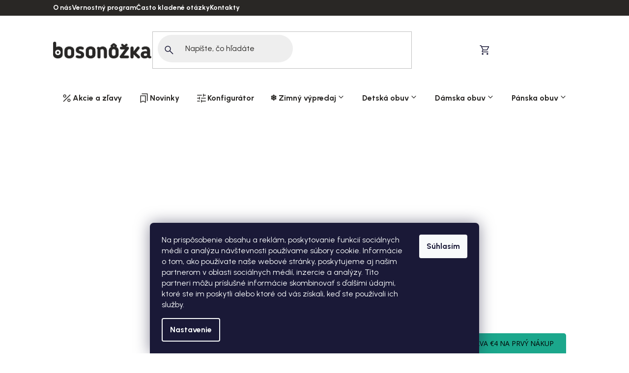

--- FILE ---
content_type: text/html; charset=utf-8
request_url: https://www.bosonozka.sk/24-cizmy/
body_size: 50827
content:
<!doctype html><html lang="sk" dir="ltr" class="header-background-light external-fonts-loaded"><head><meta charset="utf-8" /><meta name="viewport" content="width=device-width,initial-scale=1" /><title>24 Čižmy | Bosonôžka</title><link rel="preconnect" href="https://cdn.myshoptet.com" /><link rel="dns-prefetch" href="https://cdn.myshoptet.com" /><link rel="preload" href="https://cdn.myshoptet.com/prj/dist/master/cms/libs/jquery/jquery-1.11.3.min.js" as="script" /><link href="https://cdn.myshoptet.com/prj/dist/master/shop/dist/font-shoptet-13.css.3c47e30adfa2e9e2683b.css" rel="stylesheet"><script>
dataLayer = [];
dataLayer.push({'shoptet' : {
    "pageId": 2843,
    "pageType": "parametricCategory",
    "currency": "EUR",
    "currencyInfo": {
        "decimalSeparator": ",",
        "exchangeRate": 1,
        "priceDecimalPlaces": 2,
        "symbol": "\u20ac",
        "symbolLeft": 1,
        "thousandSeparator": " "
    },
    "language": "sk",
    "projectId": 185634,
    "category": {
        "guid": "a46aba85-6cce-11e9-a065-0cc47a6c92bc",
        "path": "Detsk\u00e1 obuv",
        "parentCategoryGuid": null
    },
    "cartInfo": {
        "id": null,
        "freeShipping": false,
        "freeShippingFrom": 100,
        "leftToFreeGift": {
            "formattedPrice": "\u20ac0",
            "priceLeft": 0
        },
        "freeGift": false,
        "leftToFreeShipping": {
            "priceLeft": 100,
            "dependOnRegion": 0,
            "formattedPrice": "\u20ac100"
        },
        "discountCoupon": [],
        "getNoBillingShippingPrice": {
            "withoutVat": 0,
            "vat": 0,
            "withVat": 0
        },
        "cartItems": [],
        "taxMode": "OSS"
    },
    "cart": [],
    "customer": {
        "priceRatio": 1,
        "priceListId": 1,
        "groupId": null,
        "registered": false,
        "mainAccount": false
    }
}});
dataLayer.push({'cookie_consent' : {
    "marketing": "denied",
    "analytics": "denied"
}});
document.addEventListener('DOMContentLoaded', function() {
    shoptet.consent.onAccept(function(agreements) {
        if (agreements.length == 0) {
            return;
        }
        dataLayer.push({
            'cookie_consent' : {
                'marketing' : (agreements.includes(shoptet.config.cookiesConsentOptPersonalisation)
                    ? 'granted' : 'denied'),
                'analytics': (agreements.includes(shoptet.config.cookiesConsentOptAnalytics)
                    ? 'granted' : 'denied')
            },
            'event': 'cookie_consent'
        });
    });
});
</script>

<!-- Google Tag Manager -->
<script>(function(w,d,s,l,i){w[l]=w[l]||[];w[l].push({'gtm.start':
new Date().getTime(),event:'gtm.js'});var f=d.getElementsByTagName(s)[0],
j=d.createElement(s),dl=l!='dataLayer'?'&l='+l:'';j.async=true;j.src=
'https://www.googletagmanager.com/gtm.js?id='+i+dl;f.parentNode.insertBefore(j,f);
})(window,document,'script','dataLayer','GTM-P3BRLSN');</script>
<!-- End Google Tag Manager -->

<meta property="og:type" content="website"><meta property="og:site_name" content="bosonozka.sk"><meta property="og:url" content="https://www.bosonozka.sk/24-cizmy/"><meta property="og:title" content="24 Čižmy | Bosonôžka"><meta name="author" content="Bosonôžka"><meta name="web_author" content="Shoptet.sk"><meta name="dcterms.rightsHolder" content="www.bosonozka.sk"><meta name="robots" content="index,follow"><meta property="og:image" content="https://cdn.myshoptet.com/usr/www.bosonozka.sk/user/logos/bsn_logo_sk_mensi.png?t=1768754480"><meta name="description" content="24 Čižmy. Zdravá barefoot obuv pre deti a dospelých, veľký výber preverených značiek. Doprava od 70 Eur zdarma. Tisíce topánok skladom."><meta property="og:description" content="24 Čižmy. Zdravá barefoot obuv pre deti a dospelých, veľký výber preverených značiek. Doprava od 70 Eur zdarma. Tisíce topánok skladom."><style>:root {--color-primary: #1BA78C;--color-primary-h: 168;--color-primary-s: 72%;--color-primary-l: 38%;--color-primary-hover: #1F8874;--color-primary-hover-h: 169;--color-primary-hover-s: 63%;--color-primary-hover-l: 33%;--color-secondary: #1BA78C;--color-secondary-h: 168;--color-secondary-s: 72%;--color-secondary-l: 38%;--color-secondary-hover: #1F8874;--color-secondary-hover-h: 169;--color-secondary-hover-s: 63%;--color-secondary-hover-l: 33%;--color-tertiary: #292725;--color-tertiary-h: 30;--color-tertiary-s: 5%;--color-tertiary-l: 15%;--color-tertiary-hover: #292725;--color-tertiary-hover-h: 30;--color-tertiary-hover-s: 5%;--color-tertiary-hover-l: 15%;--color-header-background: #ffffff;--template-font: "sans-serif";--template-headings-font: "sans-serif";--header-background-url: url("[data-uri]");--cookies-notice-background: #1A1937;--cookies-notice-color: #F8FAFB;--cookies-notice-button-hover: #f5f5f5;--cookies-notice-link-hover: #27263f;--templates-update-management-preview-mode-content: "Náhľad aktualizácií šablóny je aktívny pre váš prehliadač."}</style>
    
    <link href="https://cdn.myshoptet.com/prj/dist/master/shop/dist/main-13.less.96035efb4db1532b3cd7.css" rel="stylesheet" />
            <link href="https://cdn.myshoptet.com/prj/dist/master/shop/dist/mobile-header-v1-13.less.629f2f48911e67d0188c.css" rel="stylesheet" />
    
    <script>var shoptet = shoptet || {};</script>
    <script src="https://cdn.myshoptet.com/prj/dist/master/shop/dist/main-3g-header.js.05f199e7fd2450312de2.js"></script>
<!-- User include --><!-- api 428(82) html code header -->
<link rel="stylesheet" href="https://cdn.myshoptet.com/usr/api2.dklab.cz/user/documents/_doplnky/oblibene/185634/3/185634_3.css" type="text/css" /><style>
        :root {
            --dklab-favourites-flag-color: #E91B7D;
            --dklab-favourites-flag-text-color: #FFFFFF;
            --dklab-favourites-add-text-color: #000000;            
            --dklab-favourites-remove-text-color: #E91B7D;            
            --dklab-favourites-add-text-detail-color: #000000;            
            --dklab-favourites-remove-text-detail-color: #E91B7D;            
            --dklab-favourites-header-icon-color: #E91B7D;            
            --dklab-favourites-counter-color: #E91B7D;            
        } </style>
<!-- api 498(150) html code header -->
<script async src="https://scripts.luigisbox.tech/LBX-733783.js"></script><meta name="luigisbox-tracker-id" content="582985-733783,sk}"/>
<!-- api 1004(637) html code header -->
<script>
                /* Ellity */      
                /* Compatibility */
                     
      window.mehub = window.mehub || {};
      window.mehub.bonus = {
        businessId: 'a3eabf2a-29b2-4808-a2e1-4eddba0de312',
        addonId: '2c4c1e25-bfac-48f2-b60a-27ae5e6de800'
      }
    
                /* Latest */
                           
      window.ellity = window.ellity || {};
      window.ellity.bonus = {
        businessId: 'a3eabf2a-29b2-4808-a2e1-4eddba0de312',
        addonId: '2c4c1e25-bfac-48f2-b60a-27ae5e6de800'
      }
    
                /* Extensions */
                
                </script>
<!-- api 1501(1113) html code header -->
<style>:root { 
            --dklab-filters-active-color: #1BA78C; 
            --dklab-filters-active-foreground-color: #FFFFFF; 
            --dklab-filters-slider-color: #1BA78C; 
            --dklab-filters-show-filter-foreground-color: #FFFFFF; 
            --dklab-filters-show-filter-background-color: #1BA78C; 
            --dklab-filters-show-filter-edges-size: 10px 25px;
            --dklab-filters-show-filter-align: center;
            --dklab-filters-show-filter-align-desktop: flex-start;
        }</style>
<!-- api 473(125) html code header -->

                <style>
                    #order-billing-methods .radio-wrapper[data-guid="9313340f-9b8a-11ef-9759-52a26b2cc824"]:not(.cgapplepay), #order-billing-methods .radio-wrapper[data-guid="931e8258-9b8a-11ef-9759-52a26b2cc824"]:not(.cggooglepay), #order-billing-methods .radio-wrapper[data-guid="9387f631-9b8a-11ef-9759-52a26b2cc824"]:not(.cgapplepay), #order-billing-methods .radio-wrapper[data-guid="93963437-9b8a-11ef-9759-52a26b2cc824"]:not(.cggooglepay) {
                        display: none;
                    }
                </style>
                <script type="text/javascript">
                    document.addEventListener('DOMContentLoaded', function() {
                        if (getShoptetDataLayer('pageType') === 'billingAndShipping') {
                            
                try {
                    if (window.ApplePaySession && window.ApplePaySession.canMakePayments()) {
                        
                        if (document.querySelector('#order-billing-methods .radio-wrapper[data-guid="9313340f-9b8a-11ef-9759-52a26b2cc824"]')) {
                            document.querySelector('#order-billing-methods .radio-wrapper[data-guid="9313340f-9b8a-11ef-9759-52a26b2cc824"]').classList.add('cgapplepay');
                        }
                        

                        if (document.querySelector('#order-billing-methods .radio-wrapper[data-guid="9387f631-9b8a-11ef-9759-52a26b2cc824"]')) {
                            document.querySelector('#order-billing-methods .radio-wrapper[data-guid="9387f631-9b8a-11ef-9759-52a26b2cc824"]').classList.add('cgapplepay');
                        }
                        
                    }
                } catch (err) {} 
            
                            
                const cgBaseCardPaymentMethod = {
                        type: 'CARD',
                        parameters: {
                            allowedAuthMethods: ["PAN_ONLY", "CRYPTOGRAM_3DS"],
                            allowedCardNetworks: [/*"AMEX", "DISCOVER", "INTERAC", "JCB",*/ "MASTERCARD", "VISA"]
                        }
                };
                
                function cgLoadScript(src, callback)
                {
                    var s,
                        r,
                        t;
                    r = false;
                    s = document.createElement('script');
                    s.type = 'text/javascript';
                    s.src = src;
                    s.onload = s.onreadystatechange = function() {
                        if ( !r && (!this.readyState || this.readyState == 'complete') )
                        {
                            r = true;
                            callback();
                        }
                    };
                    t = document.getElementsByTagName('script')[0];
                    t.parentNode.insertBefore(s, t);
                } 
                
                function cgGetGoogleIsReadyToPayRequest() {
                    return Object.assign(
                        {},
                        {
                            apiVersion: 2,
                            apiVersionMinor: 0
                        },
                        {
                            allowedPaymentMethods: [cgBaseCardPaymentMethod]
                        }
                    );
                }

                function onCgGooglePayLoaded() {
                    let paymentsClient = new google.payments.api.PaymentsClient({environment: 'PRODUCTION'});
                    paymentsClient.isReadyToPay(cgGetGoogleIsReadyToPayRequest()).then(function(response) {
                        if (response.result) {
                            
                        if (document.querySelector('#order-billing-methods .radio-wrapper[data-guid="931e8258-9b8a-11ef-9759-52a26b2cc824"]')) {
                            document.querySelector('#order-billing-methods .radio-wrapper[data-guid="931e8258-9b8a-11ef-9759-52a26b2cc824"]').classList.add('cggooglepay');
                        }
                        

                        if (document.querySelector('#order-billing-methods .radio-wrapper[data-guid="93963437-9b8a-11ef-9759-52a26b2cc824"]')) {
                            document.querySelector('#order-billing-methods .radio-wrapper[data-guid="93963437-9b8a-11ef-9759-52a26b2cc824"]').classList.add('cggooglepay');
                        }
                        	 	 	 	 	 
                        }
                    })
                    .catch(function(err) {});
                }
                
                cgLoadScript('https://pay.google.com/gp/p/js/pay.js', onCgGooglePayLoaded);
            
                        }
                    });
                </script> 
                
<!-- api html code header -->
<!-- FV_STUDIO_SCRIPTS_BEGIN -->
<link rel="preconnect" href="https://fonts.googleapis.com">
<link rel="preconnect" href="https://fonts.gstatic.com" crossorigin>
<link href="https://fonts.googleapis.com/css2?family=Urbanist:ital,wght@0,100..900;1,100..900&display=swap" rel="stylesheet">
<link href="https://fonts.googleapis.com/css2?family=Urbanist:ital,wght@0,100..900;1,100..900&display=swap" rel="stylesheet">

<link href="https://cdn.myshoptet.com/usr/www.bosonozka.cz/user/documents/fv-studio-app/fv-studio-app-style.min.css?fv-proxy&v=1768465069" rel="stylesheet" as="style"/>
<script src="https://cdn.myshoptet.com/usr/www.bosonozka.cz/user/documents/fv-studio-app/i18n/fv-studio-app-i18n-sk.js?fv-proxy&v=1768465069" rel="preload" as="script" type="text/javascript"></script>

<link rel="stylesheet" href="https://cdnjs.cloudflare.com/ajax/libs/slick-carousel/1.9.0/slick.min.css" integrity="sha512-yHknP1/AwR+yx26cB1y0cjvQUMvEa2PFzt1c9LlS4pRQ5NOTZFWbhBig+X9G9eYW/8m0/4OXNx8pxJ6z57x0dw==" crossorigin="anonymous" referrerpolicy="no-referrer" />
<script defer src="https://cdnjs.cloudflare.com/ajax/libs/slick-carousel/1.9.0/slick.min.js" integrity="sha512-HGOnQO9+SP1V92SrtZfjqxxtLmVzqZpjFFekvzZVWoiASSQgSr4cw9Kqd2+l8Llp4Gm0G8GIFJ4ddwZilcdb8A==" crossorigin="anonymous" referrerpolicy="no-referrer"></script><link rel="preconnect" href="https://fonts.googleapis.com">
<link rel="preconnect" href="https://fonts.gstatic.com" crossorigin>
<link href="https://fonts.googleapis.com/css2?family=Urbanist:ital,wght@0,100..900;1,100..900&display=swap" rel="stylesheet">
<link href="https://fonts.googleapis.com/css2?family=Urbanist:ital,wght@0,100..900;1,100..900&display=swap" rel="stylesheet">

<link href="https://cdn.myshoptet.com/usr/www.bosonozka.cz/user/documents/fv-studio-app/fv-studio-app-style.min.css?fv-proxy&v=1768465069" rel="stylesheet" as="style"/>
<script src="https://cdn.myshoptet.com/usr/www.bosonozka.cz/user/documents/fv-studio-app/i18n/fv-studio-app-i18n-sk.js?fv-proxy&v=1768465069" rel="preload" as="script" type="text/javascript"></script>

<link rel="stylesheet" href="https://cdnjs.cloudflare.com/ajax/libs/slick-carousel/1.9.0/slick.min.css" integrity="sha512-yHknP1/AwR+yx26cB1y0cjvQUMvEa2PFzt1c9LlS4pRQ5NOTZFWbhBig+X9G9eYW/8m0/4OXNx8pxJ6z57x0dw==" crossorigin="anonymous" referrerpolicy="no-referrer" />
<script defer src="https://cdnjs.cloudflare.com/ajax/libs/slick-carousel/1.9.0/slick.min.js" integrity="sha512-HGOnQO9+SP1V92SrtZfjqxxtLmVzqZpjFFekvzZVWoiASSQgSr4cw9Kqd2+l8Llp4Gm0G8GIFJ4ddwZilcdb8A==" crossorigin="anonymous" referrerpolicy="no-referrer"></script>
<!-- FV_STUDIO_SCRIPTS_END -->
<!-- service 659(306) html code header -->
<link rel="stylesheet" type="text/css" href="https://cdn.myshoptet.com/usr/fvstudio.myshoptet.com/user/documents/showmore/fv-studio-app-showmore.css?v=21.10.1">

<!-- service 1004(637) html code header -->
<script src="https://mehub-framework.web.app/main.bundle.js?v=1"></script>
<!-- service 1845(1410) html code header -->
<link rel="stylesheet" href="https://cdn.myshoptet.com/addons/jakubtursky/shoptet-header-info-bar-git/styles.header.min.css?f60db840acbc11eee00807551e091b8d8d11507b">
<!-- service 428(82) html code header -->
<style>
@font-face {
    font-family: 'oblibene';
    src:  url('https://cdn.myshoptet.com/usr/api2.dklab.cz/user/documents/_doplnky/oblibene/font/oblibene.eot?v1');
    src:  url('https://cdn.myshoptet.com/usr/api2.dklab.cz/user/documents/_doplnky/oblibene/font/oblibene.eot?v1#iefix') format('embedded-opentype'),
    url('https://cdn.myshoptet.com/usr/api2.dklab.cz/user/documents/_doplnky/oblibene/font/oblibene.ttf?v1') format('truetype'),
    url('https://cdn.myshoptet.com/usr/api2.dklab.cz/user/documents/_doplnky/oblibene/font/oblibene.woff?v1') format('woff'),
    url('https://cdn.myshoptet.com/usr/api2.dklab.cz/user/documents/_doplnky/oblibene/font/oblibene.svg?v1') format('svg');
    font-weight: normal;
    font-style: normal;
}
</style>
<script>
var dklabFavIndividual;
</script>
<!-- project html code header -->
<link href="https://image.pobo.space/assets/generic.css" rel="stylesheet" />
<link href="https://image.pobo.space/templates/667728.myshoptet.com.css?v=47724862" rel="stylesheet" />

<script>
window.onload = function() {
	setTimeout(changeText, 50);
}
 
function changeText() {
const text = "Ospravedlňujeme sa, e-shop je dočasne nedostupný z dôvodu spustenia nových funkci webovej stránky – budeme späť okolo 10:30.<br>Doprava a zákaznícky servis fungujú naďalej ako zvyčajne.<br>Vaše Bosonožka";
 
if(document.querySelector('.entrance-protection-inner h1')) {
const elm = document.querySelector('.entrance-protection-inner h1');
elm.innerHTML =  text
}
 
}
</script>

<script>
// Úprava ceny kvůli DK
window.pint=function(){function e(){let r=document.querySelector('.slider-wrapper:not([class*="dkLab"])');r?r.classList.replace("slider-wrapper","fv-slider-wrapper"):requestAnimationFrame(e)}requestAnimationFrame(e)},window.pint();
</script>

<style>
.footer-banners:has(.heureka-slider) {display:none;}
/*HotFix*/
.social-login-buttons, .form-group:has(> a.seznam) {display: none !important;}
[alt="Bosonožka Logo"] {mix-blend-mode: multiply;}
.admin-bar {z-index:999999;}


#colorbox * {box-sizing:border-box;}
.form-control.ui-autocomplete-input {border-radius:.8rem;}

:root {
  --transport-price-from: 'od 3,5 €';
  --pobo-font-family: var(--fv-pobo-font-primary) !important;
  --addt-banner-main-color: #BBAF96;
  --addt-banner-top-color: #D2DBFA;
  --addt-banner-bottom-color: #C9DECE;
}
.menu-level-1 > li:nth-child(n+9) {
	visibility: hidden;
}
.category__secondDescription .widget-text {margin-inline: 0;}
.category__secondDescription #pobo-standard-widget .widget-container:not(:is(.widget-counter,.widget-jumbotron-one,.widget-text-image-top,.widget-title-line,.widget-image-one))>div {margin-inline: 0;}

/* ---- */

#footer::before {
	bottom: 0 !important;
}

.admin-bar {
	z-index: 999999;
}

.subcategory-slider-wrapper {
	padding: 0 !important;
  margin: 6.4rem 0;
}

.loyalty-discount,
.cart-loyalty-discount {
	display:none !important;
}

body.spinner-visible .overlay {
  inset: 0 !important;
  position: fixed !important;
  width: 100dvw !important;
  height: 100dvh !important;
}

.popup-widget-inner.cart-widget-inner > .loader-overlay,
.user-action-cart.popup-widget::after {
  display: none !important;
}

@media (max-width: 767px) {
	#ec-v-from-slider-holder .ec-v-form-holder.ec-v-form-holder-slide {
		height: auto !important;
	}
}
</style>

<meta name="viewport" content="width=device-width, initial-scale=1, maximum-scale=1">

<style>:root {
/* Nastavenie štýlov, farieb*/
--header-info-bar-BG: #1BA78C;
--header-info-bar-BG-hover: #1F8673;
--header-info-bar-text-color: #ffffff;
--header-info-bar-icon-color: var(--header-info-bar-text-color);
--header-info-bar-btn-BG: #ffffff;
--header-info-bar-btn-BG-hover: #292725;
--header-info-bar-btn-text-color: #292725;
--header-info-bar-btn-text-color-hover: #F5F5F5;
}</style>


<script>
// FV Studio config
window['shoeConfCategories'] = [
	{url: "/obuv/", title: "Všetko"},
  {url: "/detska-obuv/", title: "Detská obuv"},
  {url: "/obuv-pre-dospelych/", title: "Obuv pre dospelých"}
];

window['shoeConfAllowance'] = [
	{text: "Detská obuv (7 - 12 mm)", value: "7;12"},
  {text: "Obuv pre dospelých (5 - 10 mm)", value: "5;10"},
  {text: "Vlastná hodnota (mm)", value: "0;0"}
];

window['shoeConfAdditionalParams'] = [
	{paramName: 'urcenie', banned: ["0", "Barefoot"], visibleName: 'Pre koho'},
  {paramName: 'kategoria-2', banned: ["0", "Legami", "Batohy, kabelky a kufre", "Batohy, kabelky a zavazadla", "prezuvky", "Capacky", "športové", "ponožky a další punčochové zboží", "Oblečení a doplňky", "Ponožky a punčochové zboží", "turistická obuv"], visibleName: 'Druh obuvi'},
  {paramName: 'vyska-priehlavku', banned: ["Normální noha", "Měkký opatek", "Nízky", "Normálny"], visibleName: 'Výška priehlavku'}
  
];

window['shoeConfTooltipModal'] = '/ako-zacit/ako-zmerat-svoje-chodidla/';

// Config pro ostatní
window['hpSlidersDesc'] = {
	"AKCIA TÝŽDŇA": {text: "Každý týždeň nové produkty za skvelé ceny. Vyberajte, kým sú skladom.", link: "/akcia-tyzdna//"},
  "NOVINKY": {text: "Nový tovar skladom. Prezrite si najnovšie produkty, ktoré sme práve naskladnili.", link: "/novinky/"},
  "POSLEDNÉ KUSY": {text: "Len niekoľko kusov skladom. Pozrite si aktuálnu ponuku – po vypredaní už nemusia byť znovu dostupné.", link: "/poslednekusy/"}
};

window['fvTranslations']['TRANSLATION_STRINGS']['HOMEPAGE_TOP_PRODUCTS_HEADLINE'] = "Najpredávanejšie produkty";
window['fvTranslations']['TRANSLATION_LINKS']['HOMEPAGE_TOP_PRODUCTS_LINK'] = "/obuv/?order=bestseller";

</script>
<!-- /User include --><link rel="shortcut icon" href="/favicon.ico" type="image/x-icon" /><link rel="canonical" href="https://www.bosonozka.sk/24-cizmy/" />    <script>
        var _hwq = _hwq || [];
        _hwq.push(['setKey', 'D925818AA256BD2C2C8BCC1375CCBDA0']);
        _hwq.push(['setTopPos', '250']);
        _hwq.push(['showWidget', '21']);
        (function() {
            var ho = document.createElement('script');
            ho.src = 'https://sk.im9.cz/direct/i/gjs.php?n=wdgt&sak=D925818AA256BD2C2C8BCC1375CCBDA0';
            var s = document.getElementsByTagName('script')[0]; s.parentNode.insertBefore(ho, s);
        })();
    </script>
<script>!function(){var t={9196:function(){!function(){var t=/\[object (Boolean|Number|String|Function|Array|Date|RegExp)\]/;function r(r){return null==r?String(r):(r=t.exec(Object.prototype.toString.call(Object(r))))?r[1].toLowerCase():"object"}function n(t,r){return Object.prototype.hasOwnProperty.call(Object(t),r)}function e(t){if(!t||"object"!=r(t)||t.nodeType||t==t.window)return!1;try{if(t.constructor&&!n(t,"constructor")&&!n(t.constructor.prototype,"isPrototypeOf"))return!1}catch(t){return!1}for(var e in t);return void 0===e||n(t,e)}function o(t,r,n){this.b=t,this.f=r||function(){},this.d=!1,this.a={},this.c=[],this.e=function(t){return{set:function(r,n){u(c(r,n),t.a)},get:function(r){return t.get(r)}}}(this),i(this,t,!n);var e=t.push,o=this;t.push=function(){var r=[].slice.call(arguments,0),n=e.apply(t,r);return i(o,r),n}}function i(t,n,o){for(t.c.push.apply(t.c,n);!1===t.d&&0<t.c.length;){if("array"==r(n=t.c.shift()))t:{var i=n,a=t.a;if("string"==r(i[0])){for(var f=i[0].split("."),s=f.pop(),p=(i=i.slice(1),0);p<f.length;p++){if(void 0===a[f[p]])break t;a=a[f[p]]}try{a[s].apply(a,i)}catch(t){}}}else if("function"==typeof n)try{n.call(t.e)}catch(t){}else{if(!e(n))continue;for(var l in n)u(c(l,n[l]),t.a)}o||(t.d=!0,t.f(t.a,n),t.d=!1)}}function c(t,r){for(var n={},e=n,o=t.split("."),i=0;i<o.length-1;i++)e=e[o[i]]={};return e[o[o.length-1]]=r,n}function u(t,o){for(var i in t)if(n(t,i)){var c=t[i];"array"==r(c)?("array"==r(o[i])||(o[i]=[]),u(c,o[i])):e(c)?(e(o[i])||(o[i]={}),u(c,o[i])):o[i]=c}}window.DataLayerHelper=o,o.prototype.get=function(t){var r=this.a;t=t.split(".");for(var n=0;n<t.length;n++){if(void 0===r[t[n]])return;r=r[t[n]]}return r},o.prototype.flatten=function(){this.b.splice(0,this.b.length),this.b[0]={},u(this.a,this.b[0])}}()}},r={};function n(e){var o=r[e];if(void 0!==o)return o.exports;var i=r[e]={exports:{}};return t[e](i,i.exports,n),i.exports}n.n=function(t){var r=t&&t.__esModule?function(){return t.default}:function(){return t};return n.d(r,{a:r}),r},n.d=function(t,r){for(var e in r)n.o(r,e)&&!n.o(t,e)&&Object.defineProperty(t,e,{enumerable:!0,get:r[e]})},n.o=function(t,r){return Object.prototype.hasOwnProperty.call(t,r)},function(){"use strict";n(9196)}()}();</script>    <!-- Global site tag (gtag.js) - Google Analytics -->
    <script async src="https://www.googletagmanager.com/gtag/js?id=G-21KS424W0B"></script>
    <script>
        
        window.dataLayer = window.dataLayer || [];
        function gtag(){dataLayer.push(arguments);}
        

                    console.debug('default consent data');

            gtag('consent', 'default', {"ad_storage":"denied","analytics_storage":"denied","ad_user_data":"denied","ad_personalization":"denied","wait_for_update":500});
            dataLayer.push({
                'event': 'default_consent'
            });
        
        gtag('js', new Date());

                gtag('config', 'UA-67406502-2', { 'groups': "UA" });
        
                gtag('config', 'G-21KS424W0B', {"groups":"GA4","send_page_view":false,"content_group":"category","currency":"EUR","page_language":"sk"});
        
                gtag('config', 'AW-672531230');
        
        
        
        
        
                    gtag('event', 'page_view', {"send_to":"GA4","page_language":"sk","content_group":"category","currency":"EUR"});
        
        
        
        
        
        
        
        
        
        
        
        
        
        document.addEventListener('DOMContentLoaded', function() {
            if (typeof shoptet.tracking !== 'undefined') {
                for (var id in shoptet.tracking.bannersList) {
                    gtag('event', 'view_promotion', {
                        "send_to": "UA",
                        "promotions": [
                            {
                                "id": shoptet.tracking.bannersList[id].id,
                                "name": shoptet.tracking.bannersList[id].name,
                                "position": shoptet.tracking.bannersList[id].position
                            }
                        ]
                    });
                }
            }

            shoptet.consent.onAccept(function(agreements) {
                if (agreements.length !== 0) {
                    console.debug('gtag consent accept');
                    var gtagConsentPayload =  {
                        'ad_storage': agreements.includes(shoptet.config.cookiesConsentOptPersonalisation)
                            ? 'granted' : 'denied',
                        'analytics_storage': agreements.includes(shoptet.config.cookiesConsentOptAnalytics)
                            ? 'granted' : 'denied',
                                                                                                'ad_user_data': agreements.includes(shoptet.config.cookiesConsentOptPersonalisation)
                            ? 'granted' : 'denied',
                        'ad_personalization': agreements.includes(shoptet.config.cookiesConsentOptPersonalisation)
                            ? 'granted' : 'denied',
                        };
                    console.debug('update consent data', gtagConsentPayload);
                    gtag('consent', 'update', gtagConsentPayload);
                    dataLayer.push(
                        { 'event': 'update_consent' }
                    );
                }
            });
        });
    </script>
</head><body class="desktop id-2843 in-24-cizmy template-13 type-category subtype-category-parametric one-column-body columns-mobile-2 columns-4 smart-labels-active ums_forms_redesign--off ums_a11y_category_page--on ums_discussion_rating_forms--off ums_flags_display_unification--on ums_a11y_login--off mobile-header-version-1"><noscript>
    <style>
        #header {
            padding-top: 0;
            position: relative !important;
            top: 0;
        }
        .header-navigation {
            position: relative !important;
        }
        .overall-wrapper {
            margin: 0 !important;
        }
        body:not(.ready) {
            visibility: visible !important;
        }
    </style>
    <div class="no-javascript">
        <div class="no-javascript__title">Musíte zmeniť nastavenie vášho prehliadača</div>
        <div class="no-javascript__text">Pozrite sa na: <a href="https://www.google.com/support/bin/answer.py?answer=23852">Ako povoliť JavaScript vo vašom prehliadači</a>.</div>
        <div class="no-javascript__text">Ak používate software na blokovanie reklám, možno bude potrebné, aby ste povolili JavaScript z tejto stránky.</div>
        <div class="no-javascript__text">Ďakujeme.</div>
    </div>
</noscript>

        <div id="fb-root"></div>
        <script>
            window.fbAsyncInit = function() {
                FB.init({
//                    appId            : 'your-app-id',
                    autoLogAppEvents : true,
                    xfbml            : true,
                    version          : 'v19.0'
                });
            };
        </script>
        <script async defer crossorigin="anonymous" src="https://connect.facebook.net/sk_SK/sdk.js"></script><script>
(function(l, u, c, i, n, k, a) {l['ModioCZ'] = n;
l[n]=l[n]||function(){(l[n].q=l[n].q||[]).push(arguments)};k=u.createElement(c),
a=u.getElementsByTagName(c)[0];k.async=1;k.src=i;a.parentNode.insertBefore(k,a)
})(window, document, 'script', '//trackingapi.modio.cz/ppc.js', 'modio');

modio('init', 'sk-9c0fc7c16');

var dataHelper = new DataLayerHelper(dataLayer);

if (dataHelper.get('shoptet.pageType') == 'thankYou') {
    var order_id = dataHelper.get('shoptet.order.orderNo');
    var price = dataHelper.get('shoptet.order.total');
    var currency = dataHelper.get('shoptet.order.currencyCode');
    if(order_id !== undefined){
        modio('purchase', order_id, price, currency);
    }
}
</script>

<!-- Google Tag Manager (noscript) -->
<noscript><iframe src="https://www.googletagmanager.com/ns.html?id=GTM-P3BRLSN"
height="0" width="0" style="display:none;visibility:hidden"></iframe></noscript>
<!-- End Google Tag Manager (noscript) -->

    <div class="siteCookies siteCookies--bottom siteCookies--dark js-siteCookies" role="dialog" data-testid="cookiesPopup" data-nosnippet>
        <div class="siteCookies__form">
            <div class="siteCookies__content">
                <div class="siteCookies__text">
                    <span>Na prispôsobenie obsahu a reklám, poskytovanie funkcií sociálnych médií a analýzu návštevnosti používame súbory cookie. Informácie o tom, ako používate naše webové stránky, poskytujeme aj našim partnerom v oblasti sociálnych médií, inzercie a analýzy. Títo partneri môžu príslušné informácie skombinovať s ďalšími údajmi, ktoré ste im poskytli alebo ktoré od vás získali, keď ste používali ich služby.</span>
                </div>
                <p class="siteCookies__links">
                    <button class="siteCookies__link js-cookies-settings" aria-label="Nastavenia cookies" data-testid="cookiesSettings">Nastavenie</button>
                </p>
            </div>
            <div class="siteCookies__buttonWrap">
                                <button class="siteCookies__button js-cookiesConsentSubmit" value="all" aria-label="Prijať cookies" data-testid="buttonCookiesAccept">Súhlasím</button>
            </div>
        </div>
        <script>
            document.addEventListener("DOMContentLoaded", () => {
                const siteCookies = document.querySelector('.js-siteCookies');
                document.addEventListener("scroll", shoptet.common.throttle(() => {
                    const st = document.documentElement.scrollTop;
                    if (st > 1) {
                        siteCookies.classList.add('siteCookies--scrolled');
                    } else {
                        siteCookies.classList.remove('siteCookies--scrolled');
                    }
                }, 100));
            });
        </script>
    </div>
<a href="#content" class="skip-link sr-only">Prejsť na obsah</a><div class="overall-wrapper"><div class="user-action"><div class="container"><div class="user-action-in"><div class="user-action-login popup-widget login-widget"><div class="popup-widget-inner"><h2 id="loginHeading">Prihlásenie k vášmu účtu</h2><div id="customerLogin"><form action="/action/Customer/Login/" method="post" id="formLoginIncluded" class="csrf-enabled formLogin" data-testid="formLogin"><input type="hidden" name="referer" value="" /><div class="form-group"><div class="input-wrapper email js-validated-element-wrapper no-label"><input type="email" name="email" class="form-control" autofocus placeholder="E-mailová adresa (napr. jan@novak.sk)" data-testid="inputEmail" autocomplete="email" required /></div></div><div class="form-group"><div class="input-wrapper password js-validated-element-wrapper no-label"><input type="password" name="password" class="form-control" placeholder="Heslo" data-testid="inputPassword" autocomplete="current-password" required /><span class="no-display">Nemôžete vyplniť toto pole</span><input type="text" name="surname" value="" class="no-display" /></div></div><div class="form-group"><div class="login-wrapper"><button type="submit" class="btn btn-secondary btn-text btn-login" data-testid="buttonSubmit">Prihlásiť sa</button><div class="password-helper"><a href="/registracia/" data-testid="signup" rel="nofollow">Nová registrácia</a><a href="/klient/zabudnute-heslo/" rel="nofollow">Zabudnuté heslo</a></div></div></div><div class="social-login-buttons"><div class="social-login-buttons-divider"><span>alebo</span></div><div class="form-group"><a href="/action/Social/login/?provider=Seznam" class="login-btn seznam" rel="nofollow"><span class="login-seznam-icon"></span><strong>Prihlásiť sa cez Seznam</strong></a></div></div></form>
</div></div></div>
    <div id="cart-widget" class="user-action-cart popup-widget cart-widget loader-wrapper" data-testid="popupCartWidget" role="dialog" aria-hidden="true">
        <div class="popup-widget-inner cart-widget-inner place-cart-here">
            <div class="loader-overlay">
                <div class="loader"></div>
            </div>
        </div>
    </div>
</div>
</div></div><div class="top-navigation-bar" data-testid="topNavigationBar">

    <div class="container">

                            <div class="top-navigation-menu">
                <ul class="top-navigation-bar-menu">
                                            <li class="top-navigation-menu-item-752">
                            <a href="/o-nas/" title="O nás">O nás</a>
                        </li>
                                            <li class="top-navigation-menu-item-767">
                            <a href="/vernostny-program/" title="Vernostný program">Vernostný program</a>
                        </li>
                                            <li class="top-navigation-menu-item-16128">
                            <a href="/casto-kladene-otazky/" title="Často kladené otázky">Často kladené otázky</a>
                        </li>
                                            <li class="top-navigation-menu-item-29">
                            <a href="/kontakty/" title="Kontakty">Kontakty</a>
                        </li>
                                    </ul>
                <div class="top-navigation-menu-trigger">Viac</div>
                <ul class="top-navigation-bar-menu-helper"></ul>
            </div>
        
        <div class="top-navigation-tools">
                        <a href="/login/?backTo=%2F24-cizmy%2F" class="top-nav-button top-nav-button-login primary login toggle-window" data-target="login" data-testid="signin" rel="nofollow"><span>Prihlásenie</span></a>
    <a href="/registracia/" class="top-nav-button top-nav-button-register" data-testid="headerSignup">Registrácia</a>
        </div>

    </div>

</div>
<header id="header">
        <div class="header-top">
            <div class="container navigation-wrapper header-top-wrapper">
                <div class="site-name"><a href="/" data-testid="linkWebsiteLogo"><img src="https://cdn.myshoptet.com/usr/www.bosonozka.sk/user/logos/bsn_logo_sk_mensi.png" alt="Bosonôžka" fetchpriority="low" /></a></div>                <div class="search" itemscope itemtype="https://schema.org/WebSite">
                    <meta itemprop="headline" content="24 Čižmy"/><meta itemprop="url" content="https://www.bosonozka.sk"/><meta itemprop="text" content="24 Čižmy. Zdravá barefoot obuv pre deti a dospelých, veľký výber preverených značiek. Doprava od 70 Eur zdarma. Tisíce topánok skladom."/>                    <form action="/action/ProductSearch/prepareString/" method="post"
    id="formSearchForm" class="search-form compact-form js-search-main"
    itemprop="potentialAction" itemscope itemtype="https://schema.org/SearchAction" data-testid="searchForm">
    <fieldset>
        <meta itemprop="target"
            content="https://www.bosonozka.sk/vyhladavanie/?string={string}"/>
        <input type="hidden" name="language" value="sk"/>
        
            
    <span class="search-input-icon" aria-hidden="true"></span>

<input
    type="search"
    name="string"
        class="query-input form-control search-input js-search-input"
    placeholder="Napíšte, čo hľadáte"
    autocomplete="off"
    required
    itemprop="query-input"
    aria-label="Vyhľadávanie"
    data-testid="searchInput"
>
            <button type="submit" class="btn btn-default search-button" data-testid="searchBtn">Hľadať</button>
        
    </fieldset>
</form>
                </div>
                <div class="navigation-buttons">
                    <a href="#" class="toggle-window" data-target="search" data-testid="linkSearchIcon"><span class="sr-only">Hľadať</span></a>
                        
    <a href="/kosik/" class="btn btn-icon toggle-window cart-count" data-target="cart" data-hover="true" data-redirect="true" data-testid="headerCart" rel="nofollow" aria-haspopup="dialog" aria-expanded="false" aria-controls="cart-widget">
        
                <span class="sr-only">Nákupný košík</span>
        
            <span class="cart-price visible-lg-inline-block" data-testid="headerCartPrice">
                                    Prázdny košík                            </span>
        
    
            </a>
                    <a href="#" class="toggle-window" data-target="navigation" data-testid="hamburgerMenu"></a>
                </div>
            </div>
        </div>
        <div class="header-bottom">
            <div class="container navigation-wrapper header-bottom-wrapper js-navigation-container">
                <nav id="navigation" aria-label="Hlavné menu" data-collapsible="true"><div class="navigation-in menu"><ul class="menu-level-1" role="menubar" data-testid="headerMenuItems"><li class="menu-item-external-126" role="none"><a href="/vypredaj?icon=percent" data-testid="headerMenuItem" role="menuitem" aria-expanded="false"><b>Akcie a zľavy</b></a></li>
<li class="menu-item-external-129" role="none"><a href="/novinky?icon=bookmark" data-testid="headerMenuItem" role="menuitem" aria-expanded="false"><b>Novinky</b></a></li>
<li class="menu-item-external-132" role="none"><a href="/konfigurator?icon=tune&amp;trigger=configurator" data-testid="headerMenuItem" role="menuitem" aria-expanded="false"><b>Konfigurátor</b></a></li>
<li class="menu-item-16365 ext" role="none"><a href="/zimny-vypredaj/" data-testid="headerMenuItem" role="menuitem" aria-haspopup="true" aria-expanded="false"><b>❄️ Zimný výpredaj</b><span class="submenu-arrow"></span></a><ul class="menu-level-2" aria-label="❄️ Zimný výpredaj" tabindex="-1" role="menu"><li class="menu-item-16368" role="none"><a href="/detska-obuv-w/" class="menu-image" data-testid="headerMenuItem" tabindex="-1" aria-hidden="true"><img src="data:image/svg+xml,%3Csvg%20width%3D%22140%22%20height%3D%22100%22%20xmlns%3D%22http%3A%2F%2Fwww.w3.org%2F2000%2Fsvg%22%3E%3C%2Fsvg%3E" alt="" aria-hidden="true" width="140" height="100"  data-src="https://cdn.myshoptet.com/usr/www.bosonozka.sk/user/categories/thumb/detsk___vk-1.png" fetchpriority="low" /></a><div><a href="/detska-obuv-w/" data-testid="headerMenuItem" role="menuitem"><span>Detská obuv</span></a>
                        </div></li><li class="menu-item-16371" role="none"><a href="/damska-obuv-w/" class="menu-image" data-testid="headerMenuItem" tabindex="-1" aria-hidden="true"><img src="data:image/svg+xml,%3Csvg%20width%3D%22140%22%20height%3D%22100%22%20xmlns%3D%22http%3A%2F%2Fwww.w3.org%2F2000%2Fsvg%22%3E%3C%2Fsvg%3E" alt="" aria-hidden="true" width="140" height="100"  data-src="https://cdn.myshoptet.com/usr/www.bosonozka.sk/user/categories/thumb/d__mska_vk_-1.png" fetchpriority="low" /></a><div><a href="/damska-obuv-w/" data-testid="headerMenuItem" role="menuitem"><span>Dámska obuv</span></a>
                        </div></li><li class="menu-item-16374" role="none"><a href="/panska-obuv-w/" class="menu-image" data-testid="headerMenuItem" tabindex="-1" aria-hidden="true"><img src="data:image/svg+xml,%3Csvg%20width%3D%22140%22%20height%3D%22100%22%20xmlns%3D%22http%3A%2F%2Fwww.w3.org%2F2000%2Fsvg%22%3E%3C%2Fsvg%3E" alt="" aria-hidden="true" width="140" height="100"  data-src="https://cdn.myshoptet.com/usr/www.bosonozka.sk/user/categories/thumb/panska_vk-1.png" fetchpriority="low" /></a><div><a href="/panska-obuv-w/" data-testid="headerMenuItem" role="menuitem"><span>Pánska obuv</span></a>
                        </div></li></ul></li>
<li class="menu-item-684 ext" role="none"><a href="/detska-obuv/" class="active" data-testid="headerMenuItem" role="menuitem" aria-haspopup="true" aria-expanded="false"><b>Detská obuv</b><span class="submenu-arrow"></span></a><ul class="menu-level-2" aria-label="Detská obuv" tabindex="-1" role="menu"><li class="menu-item-947" role="none"><a href="/clenkova-obuv/" class="menu-image" data-testid="headerMenuItem" tabindex="-1" aria-hidden="true"><img src="data:image/svg+xml,%3Csvg%20width%3D%22140%22%20height%3D%22100%22%20xmlns%3D%22http%3A%2F%2Fwww.w3.org%2F2000%2Fsvg%22%3E%3C%2Fsvg%3E" alt="" aria-hidden="true" width="140" height="100"  data-src="https://cdn.myshoptet.com/usr/www.bosonozka.sk/user/categories/thumb/23286-2_barefoot-kotnikova-obuv-protetika-fox-tyrkys-3.jpg" fetchpriority="low" /></a><div><a href="/clenkova-obuv/" data-testid="headerMenuItem" role="menuitem"><span>Členková obuv</span></a>
                        </div></li><li class="menu-item-720" role="none"><a href="/cizmy/" class="menu-image" data-testid="headerMenuItem" tabindex="-1" aria-hidden="true"><img src="data:image/svg+xml,%3Csvg%20width%3D%22140%22%20height%3D%22100%22%20xmlns%3D%22http%3A%2F%2Fwww.w3.org%2F2000%2Fsvg%22%3E%3C%2Fsvg%3E" alt="" aria-hidden="true" width="140" height="100"  data-src="https://cdn.myshoptet.com/usr/www.bosonozka.sk/user/categories/thumb/23673-2.jpg" fetchpriority="low" /></a><div><a href="/cizmy/" data-testid="headerMenuItem" role="menuitem"><span>Čižmy</span></a>
                        </div></li><li class="menu-item-717" role="none"><a href="/celorocne-topanky/" class="menu-image" data-testid="headerMenuItem" tabindex="-1" aria-hidden="true"><img src="data:image/svg+xml,%3Csvg%20width%3D%22140%22%20height%3D%22100%22%20xmlns%3D%22http%3A%2F%2Fwww.w3.org%2F2000%2Fsvg%22%3E%3C%2Fsvg%3E" alt="" aria-hidden="true" width="140" height="100"  data-src="https://cdn.myshoptet.com/usr/www.bosonozka.sk/user/categories/thumb/23175-1_barefoot-kotnikova-obuv-blifestyle-raccoon-turkis-2.jpg" fetchpriority="low" /></a><div><a href="/celorocne-topanky/" data-testid="headerMenuItem" role="menuitem"><span>Celoročné topánky</span></a>
                        </div></li><li class="menu-item-696" role="none"><a href="/zimna-obuv/" class="menu-image" data-testid="headerMenuItem" tabindex="-1" aria-hidden="true"><img src="data:image/svg+xml,%3Csvg%20width%3D%22140%22%20height%3D%22100%22%20xmlns%3D%22http%3A%2F%2Fwww.w3.org%2F2000%2Fsvg%22%3E%3C%2Fsvg%3E" alt="" aria-hidden="true" width="140" height="100"  data-src="https://cdn.myshoptet.com/usr/www.bosonozka.sk/user/categories/thumb/24183-1_zimni-obuv-froddo-flexible-sheepskin-girl-wine-2.jpg" fetchpriority="low" /></a><div><a href="/zimna-obuv/" data-testid="headerMenuItem" role="menuitem"><span>Zimná obuv</span></a>
                        </div></li><li class="menu-item-5384" role="none"><a href="/snehule/" class="menu-image" data-testid="headerMenuItem" tabindex="-1" aria-hidden="true"><img src="data:image/svg+xml,%3Csvg%20width%3D%22140%22%20height%3D%22100%22%20xmlns%3D%22http%3A%2F%2Fwww.w3.org%2F2000%2Fsvg%22%3E%3C%2Fsvg%3E" alt="" aria-hidden="true" width="140" height="100"  data-src="https://cdn.myshoptet.com/usr/www.bosonozka.sk/user/categories/thumb/10006_barefoot-zimni-obuv-s-membranou-bundgaard-walker-pull-tex-petrol-2-1.jpg" fetchpriority="low" /></a><div><a href="/snehule/" data-testid="headerMenuItem" role="menuitem"><span>Snehule</span></a>
                        </div></li><li class="menu-item-938 has-third-level" role="none"><a href="/tenisky/" class="menu-image" data-testid="headerMenuItem" tabindex="-1" aria-hidden="true"><img src="data:image/svg+xml,%3Csvg%20width%3D%22140%22%20height%3D%22100%22%20xmlns%3D%22http%3A%2F%2Fwww.w3.org%2F2000%2Fsvg%22%3E%3C%2Fsvg%3E" alt="" aria-hidden="true" width="140" height="100"  data-src="https://cdn.myshoptet.com/usr/www.bosonozka.sk/user/categories/thumb/22938-1_barefoot-tenisky-be-lenka-jolly-red-2.jpg" fetchpriority="low" /></a><div><a href="/tenisky/" data-testid="headerMenuItem" role="menuitem"><span>Tenisky</span></a>
                                                    <ul class="menu-level-3" role="menu">
                                                                    <li class="menu-item-5713" role="none">
                                        <a href="/platenky/" data-testid="headerMenuItem" role="menuitem">
                                            Plátenky</a>                                    </li>
                                                            </ul>
                        </div></li><li class="menu-item-971" role="none"><a href="/papucky/" class="menu-image" data-testid="headerMenuItem" tabindex="-1" aria-hidden="true"><img src="data:image/svg+xml,%3Csvg%20width%3D%22140%22%20height%3D%22100%22%20xmlns%3D%22http%3A%2F%2Fwww.w3.org%2F2000%2Fsvg%22%3E%3C%2Fsvg%3E" alt="" aria-hidden="true" width="140" height="100"  data-src="https://cdn.myshoptet.com/usr/www.bosonozka.sk/user/categories/thumb/14567-2_barefoot-prezuvky-beda-uzky-typ-zelena-priserka-3.jpg" fetchpriority="low" /></a><div><a href="/papucky/" data-testid="headerMenuItem" role="menuitem"><span>Papučky</span></a>
                        </div></li><li class="menu-item-732" role="none"><a href="/gumaky/" class="menu-image" data-testid="headerMenuItem" tabindex="-1" aria-hidden="true"><img src="data:image/svg+xml,%3Csvg%20width%3D%22140%22%20height%3D%22100%22%20xmlns%3D%22http%3A%2F%2Fwww.w3.org%2F2000%2Fsvg%22%3E%3C%2Fsvg%3E" alt="" aria-hidden="true" width="140" height="100"  data-src="https://cdn.myshoptet.com/usr/www.bosonozka.sk/user/categories/thumb/24084-2_27m001-70e-700-barefoot-holinky-koel-yellow-3.jpg" fetchpriority="low" /></a><div><a href="/gumaky/" data-testid="headerMenuItem" role="menuitem"><span>Gumáky</span></a>
                        </div></li><li class="menu-item-944" role="none"><a href="/sandale/" class="menu-image" data-testid="headerMenuItem" tabindex="-1" aria-hidden="true"><img src="data:image/svg+xml,%3Csvg%20width%3D%22140%22%20height%3D%22100%22%20xmlns%3D%22http%3A%2F%2Fwww.w3.org%2F2000%2Fsvg%22%3E%3C%2Fsvg%3E" alt="" aria-hidden="true" width="140" height="100"  data-src="https://cdn.myshoptet.com/usr/www.bosonozka.sk/user/categories/thumb/14087-2.jpg" fetchpriority="low" /></a><div><a href="/sandale/" data-testid="headerMenuItem" role="menuitem"><span>Sandále</span></a>
                        </div></li><li class="menu-item-932" role="none"><a href="/baleriny/" class="menu-image" data-testid="headerMenuItem" tabindex="-1" aria-hidden="true"><img src="data:image/svg+xml,%3Csvg%20width%3D%22140%22%20height%3D%22100%22%20xmlns%3D%22http%3A%2F%2Fwww.w3.org%2F2000%2Fsvg%22%3E%3C%2Fsvg%3E" alt="" aria-hidden="true" width="140" height="100"  data-src="https://cdn.myshoptet.com/usr/www.bosonozka.sk/user/categories/thumb/20109-1_baleriny-camper-right-kids-blue-metal-2.jpg" fetchpriority="low" /></a><div><a href="/baleriny/" data-testid="headerMenuItem" role="menuitem"><span>Baleríny</span></a>
                        </div></li><li class="menu-item-935" role="none"><a href="/prve-topanocky/" class="menu-image" data-testid="headerMenuItem" tabindex="-1" aria-hidden="true"><img src="data:image/svg+xml,%3Csvg%20width%3D%22140%22%20height%3D%22100%22%20xmlns%3D%22http%3A%2F%2Fwww.w3.org%2F2000%2Fsvg%22%3E%3C%2Fsvg%3E" alt="" aria-hidden="true" width="140" height="100"  data-src="https://cdn.myshoptet.com/usr/www.bosonozka.sk/user/categories/thumb/14789_barefoot-capacky-bobux-xplorer-go-trainer-red-3.jpg" fetchpriority="low" /></a><div><a href="/prve-topanocky/" data-testid="headerMenuItem" role="menuitem"><span>Prvé topánočky</span></a>
                        </div></li><li class="menu-item-5716" role="none"><a href="/obuv-do-vody/" class="menu-image" data-testid="headerMenuItem" tabindex="-1" aria-hidden="true"><img src="data:image/svg+xml,%3Csvg%20width%3D%22140%22%20height%3D%22100%22%20xmlns%3D%22http%3A%2F%2Fwww.w3.org%2F2000%2Fsvg%22%3E%3C%2Fsvg%3E" alt="" aria-hidden="true" width="140" height="100"  data-src="https://cdn.myshoptet.com/usr/www.bosonozka.sk/user/categories/thumb/ballop-triangle-blue-skinfit-2.jpg" fetchpriority="low" /></a><div><a href="/obuv-do-vody/" data-testid="headerMenuItem" role="menuitem"><span>Obuv do vody</span></a>
                        </div></li><li class="menu-item-1256" role="none"><a href="/ponozkotopanky-2/" class="menu-image" data-testid="headerMenuItem" tabindex="-1" aria-hidden="true"><img src="data:image/svg+xml,%3Csvg%20width%3D%22140%22%20height%3D%22100%22%20xmlns%3D%22http%3A%2F%2Fwww.w3.org%2F2000%2Fsvg%22%3E%3C%2Fsvg%3E" alt="" aria-hidden="true" width="140" height="100"  data-src="https://cdn.myshoptet.com/usr/www.bosonozka.sk/user/categories/thumb/592_barefoot-capacky-attipas-marine-arrow--velikost-l-.jpg" fetchpriority="low" /></a><div><a href="/ponozkotopanky-2/" data-testid="headerMenuItem" role="menuitem"><span>Ponožkotopánky</span></a>
                        </div></li><li class="menu-item-5457" role="none"><a href="/capacky/" class="menu-image" data-testid="headerMenuItem" tabindex="-1" aria-hidden="true"><img src="data:image/svg+xml,%3Csvg%20width%3D%22140%22%20height%3D%22100%22%20xmlns%3D%22http%3A%2F%2Fwww.w3.org%2F2000%2Fsvg%22%3E%3C%2Fsvg%3E" alt="" aria-hidden="true" width="140" height="100"  data-src="https://cdn.myshoptet.com/usr/www.bosonozka.sk/user/categories/thumb/17846-2_barefoot-capacky-bobux-xplorer-scamp-navy-stripe-2.jpg" fetchpriority="low" /></a><div><a href="/capacky/" data-testid="headerMenuItem" role="menuitem"><span>Capačky</span></a>
                        </div></li></ul></li>
<li class="menu-item-5620 ext" role="none"><a href="/damska-obuv/" data-testid="headerMenuItem" role="menuitem" aria-haspopup="true" aria-expanded="false"><b>Dámska obuv</b><span class="submenu-arrow"></span></a><ul class="menu-level-2" aria-label="Dámska obuv" tabindex="-1" role="menu"><li class="menu-item-5626" role="none"><a href="/clenkova-obuv-3/" class="menu-image" data-testid="headerMenuItem" tabindex="-1" aria-hidden="true"><img src="data:image/svg+xml,%3Csvg%20width%3D%22140%22%20height%3D%22100%22%20xmlns%3D%22http%3A%2F%2Fwww.w3.org%2F2000%2Fsvg%22%3E%3C%2Fsvg%3E" alt="" aria-hidden="true" width="140" height="100"  data-src="https://cdn.myshoptet.com/usr/www.bosonozka.sk/user/categories/thumb/kotnikova_obuv-1-2.jpeg" fetchpriority="low" /></a><div><a href="/clenkova-obuv-3/" data-testid="headerMenuItem" role="menuitem"><span>Členková obuv</span></a>
                        </div></li><li class="menu-item-16020" role="none"><a href="/chelsea/" class="menu-image" data-testid="headerMenuItem" tabindex="-1" aria-hidden="true"><img src="data:image/svg+xml,%3Csvg%20width%3D%22140%22%20height%3D%22100%22%20xmlns%3D%22http%3A%2F%2Fwww.w3.org%2F2000%2Fsvg%22%3E%3C%2Fsvg%3E" alt="" aria-hidden="true" width="140" height="100"  data-src="https://cdn.myshoptet.com/usr/www.bosonozka.sk/user/categories/thumb/23763-2_barefoot-kozacky-koel4kids-fila-adult-bordo-3.jpg" fetchpriority="low" /></a><div><a href="/chelsea/" data-testid="headerMenuItem" role="menuitem"><span>Chelsea</span></a>
                        </div></li><li class="menu-item-5629" role="none"><a href="/cizmy-3/" class="menu-image" data-testid="headerMenuItem" tabindex="-1" aria-hidden="true"><img src="data:image/svg+xml,%3Csvg%20width%3D%22140%22%20height%3D%22100%22%20xmlns%3D%22http%3A%2F%2Fwww.w3.org%2F2000%2Fsvg%22%3E%3C%2Fsvg%3E" alt="" aria-hidden="true" width="140" height="100"  data-src="https://cdn.myshoptet.com/usr/www.bosonozka.sk/user/categories/thumb/kozacky_1.jpeg" fetchpriority="low" /></a><div><a href="/cizmy-3/" data-testid="headerMenuItem" role="menuitem"><span>Čižmy</span></a>
                        </div></li><li class="menu-item-5653" role="none"><a href="/zimna-obuv-3/" class="menu-image" data-testid="headerMenuItem" tabindex="-1" aria-hidden="true"><img src="data:image/svg+xml,%3Csvg%20width%3D%22140%22%20height%3D%22100%22%20xmlns%3D%22http%3A%2F%2Fwww.w3.org%2F2000%2Fsvg%22%3E%3C%2Fsvg%3E" alt="" aria-hidden="true" width="140" height="100"  data-src="https://cdn.myshoptet.com/usr/www.bosonozka.sk/user/categories/thumb/26106-3_nlh2021f223-barefoot-zimni-obuv-blifestyle-streetstyle-nubuk-fleece-petrol-2-4.jpeg" fetchpriority="low" /></a><div><a href="/zimna-obuv-3/" data-testid="headerMenuItem" role="menuitem"><span>Zimná obuv</span></a>
                        </div></li><li class="menu-item-15807" role="none"><a href="/celorocna-obuv-2/" class="menu-image" data-testid="headerMenuItem" tabindex="-1" aria-hidden="true"><img src="data:image/svg+xml,%3Csvg%20width%3D%22140%22%20height%3D%22100%22%20xmlns%3D%22http%3A%2F%2Fwww.w3.org%2F2000%2Fsvg%22%3E%3C%2Fsvg%3E" alt="" aria-hidden="true" width="140" height="100"  data-src="https://cdn.myshoptet.com/usr/www.bosonozka.sk/user/categories/thumb/47148_08l041-301-200-barefoot-tenisky-koel-francie-red-1.jpg" fetchpriority="low" /></a><div><a href="/celorocna-obuv-2/" data-testid="headerMenuItem" role="menuitem"><span>Celoročná obuv</span></a>
                        </div></li><li class="menu-item-5647 has-third-level" role="none"><a href="/tenisky-3/" class="menu-image" data-testid="headerMenuItem" tabindex="-1" aria-hidden="true"><img src="data:image/svg+xml,%3Csvg%20width%3D%22140%22%20height%3D%22100%22%20xmlns%3D%22http%3A%2F%2Fwww.w3.org%2F2000%2Fsvg%22%3E%3C%2Fsvg%3E" alt="" aria-hidden="true" width="140" height="100"  data-src="https://cdn.myshoptet.com/usr/www.bosonozka.sk/user/categories/thumb/tenisky.jpeg" fetchpriority="low" /></a><div><a href="/tenisky-3/" data-testid="headerMenuItem" role="menuitem"><span>Tenisky</span></a>
                                                    <ul class="menu-level-3" role="menu">
                                                                    <li class="menu-item-12454" role="none">
                                        <a href="/platenky-4/" data-testid="headerMenuItem" role="menuitem">
                                            Plátenky</a>                                    </li>
                                                            </ul>
                        </div></li><li class="menu-item-5641" role="none"><a href="/spolocenska-obuv-2/" class="menu-image" data-testid="headerMenuItem" tabindex="-1" aria-hidden="true"><img src="data:image/svg+xml,%3Csvg%20width%3D%22140%22%20height%3D%22100%22%20xmlns%3D%22http%3A%2F%2Fwww.w3.org%2F2000%2Fsvg%22%3E%3C%2Fsvg%3E" alt="" aria-hidden="true" width="140" height="100"  data-src="https://cdn.myshoptet.com/usr/www.bosonozka.sk/user/categories/thumb/27417-10_shapenbarefootdamskesandalkypoppysunyellow1-1.png" fetchpriority="low" /></a><div><a href="/spolocenska-obuv-2/" data-testid="headerMenuItem" role="menuitem"><span>Spoločenská obuv</span></a>
                        </div></li><li class="menu-item-992" role="none"><a href="/baleriny-2/" class="menu-image" data-testid="headerMenuItem" tabindex="-1" aria-hidden="true"><img src="data:image/svg+xml,%3Csvg%20width%3D%22140%22%20height%3D%22100%22%20xmlns%3D%22http%3A%2F%2Fwww.w3.org%2F2000%2Fsvg%22%3E%3C%2Fsvg%3E" alt="" aria-hidden="true" width="140" height="100"  data-src="https://cdn.myshoptet.com/usr/www.bosonozka.sk/user/categories/thumb/91_baleriny-angles-fashion-afrodita-light-burgundy-3.jpg" fetchpriority="low" /></a><div><a href="/baleriny-2/" data-testid="headerMenuItem" role="menuitem"><span>Baleríny</span></a>
                        </div></li><li class="menu-item-16035" role="none"><a href="/mokasiny/" class="menu-image" data-testid="headerMenuItem" tabindex="-1" aria-hidden="true"><img src="data:image/svg+xml,%3Csvg%20width%3D%22140%22%20height%3D%22100%22%20xmlns%3D%22http%3A%2F%2Fwww.w3.org%2F2000%2Fsvg%22%3E%3C%2Fsvg%3E" alt="" aria-hidden="true" width="140" height="100"  data-src="https://cdn.myshoptet.com/usr/www.bosonozka.sk/user/categories/thumb/53189-7.jpg" fetchpriority="low" /></a><div><a href="/mokasiny/" data-testid="headerMenuItem" role="menuitem"><span>Mokasíny</span></a>
                        </div></li><li class="menu-item-5623" role="none"><a href="/sandale-3/" class="menu-image" data-testid="headerMenuItem" tabindex="-1" aria-hidden="true"><img src="data:image/svg+xml,%3Csvg%20width%3D%22140%22%20height%3D%22100%22%20xmlns%3D%22http%3A%2F%2Fwww.w3.org%2F2000%2Fsvg%22%3E%3C%2Fsvg%3E" alt="" aria-hidden="true" width="140" height="100"  data-src="https://cdn.myshoptet.com/usr/www.bosonozka.sk/user/categories/thumb/sanda__le.jpeg" fetchpriority="low" /></a><div><a href="/sandale-3/" data-testid="headerMenuItem" role="menuitem"><span>Sandále</span></a>
                        </div></li><li class="menu-item-12463" role="none"><a href="/lodicky/" class="menu-image" data-testid="headerMenuItem" tabindex="-1" aria-hidden="true"><img src="data:image/svg+xml,%3Csvg%20width%3D%22140%22%20height%3D%22100%22%20xmlns%3D%22http%3A%2F%2Fwww.w3.org%2F2000%2Fsvg%22%3E%3C%2Fsvg%3E" alt="" aria-hidden="true" width="140" height="100"  data-src="https://cdn.myshoptet.com/usr/www.bosonozka.sk/user/categories/thumb/lodicky1.jpeg" fetchpriority="low" /></a><div><a href="/lodicky/" data-testid="headerMenuItem" role="menuitem"><span>Lodičky</span></a>
                        </div></li><li class="menu-item-5638" role="none"><a href="/poltopanky/" class="menu-image" data-testid="headerMenuItem" tabindex="-1" aria-hidden="true"><img src="data:image/svg+xml,%3Csvg%20width%3D%22140%22%20height%3D%22100%22%20xmlns%3D%22http%3A%2F%2Fwww.w3.org%2F2000%2Fsvg%22%3E%3C%2Fsvg%3E" alt="" aria-hidden="true" width="140" height="100"  data-src="https://cdn.myshoptet.com/usr/www.bosonozka.sk/user/categories/thumb/19800-1_barefoot-tenisky-aylla-inca-tyrkysove-l-2.jpg" fetchpriority="low" /></a><div><a href="/poltopanky/" data-testid="headerMenuItem" role="menuitem"><span>Poltopánky</span></a>
                        </div></li><li class="menu-item-5632" role="none"><a href="/gumaky-3/" class="menu-image" data-testid="headerMenuItem" tabindex="-1" aria-hidden="true"><img src="data:image/svg+xml,%3Csvg%20width%3D%22140%22%20height%3D%22100%22%20xmlns%3D%22http%3A%2F%2Fwww.w3.org%2F2000%2Fsvg%22%3E%3C%2Fsvg%3E" alt="" aria-hidden="true" width="140" height="100"  data-src="https://cdn.myshoptet.com/usr/www.bosonozka.sk/user/categories/thumb/20520_tween-rubber-boot--1.jpeg" fetchpriority="low" /></a><div><a href="/gumaky-3/" data-testid="headerMenuItem" role="menuitem"><span>Gumáky</span></a>
                        </div></li><li class="menu-item-16185" role="none"><a href="/slip-on/" class="menu-image" data-testid="headerMenuItem" tabindex="-1" aria-hidden="true"><img src="data:image/svg+xml,%3Csvg%20width%3D%22140%22%20height%3D%22100%22%20xmlns%3D%22http%3A%2F%2Fwww.w3.org%2F2000%2Fsvg%22%3E%3C%2Fsvg%3E" alt="" aria-hidden="true" width="140" height="100"  data-src="https://cdn.myshoptet.com/prj/dist/master/cms/templates/frontend_templates/00/img/folder.svg" fetchpriority="low" /></a><div><a href="/slip-on/" data-testid="headerMenuItem" role="menuitem"><span>Slip-on</span></a>
                        </div></li><li class="menu-item-5635" role="none"><a href="/ponozkotopanky-3/" class="menu-image" data-testid="headerMenuItem" tabindex="-1" aria-hidden="true"><img src="data:image/svg+xml,%3Csvg%20width%3D%22140%22%20height%3D%22100%22%20xmlns%3D%22http%3A%2F%2Fwww.w3.org%2F2000%2Fsvg%22%3E%3C%2Fsvg%3E" alt="" aria-hidden="true" width="140" height="100"  data-src="https://cdn.myshoptet.com/usr/www.bosonozka.sk/user/categories/thumb/ponozkoboty1.jpeg" fetchpriority="low" /></a><div><a href="/ponozkotopanky-3/" data-testid="headerMenuItem" role="menuitem"><span>Ponožkotopánky</span></a>
                        </div></li><li class="menu-item-12666" role="none"><a href="/nazuvaky/" class="menu-image" data-testid="headerMenuItem" tabindex="-1" aria-hidden="true"><img src="data:image/svg+xml,%3Csvg%20width%3D%22140%22%20height%3D%22100%22%20xmlns%3D%22http%3A%2F%2Fwww.w3.org%2F2000%2Fsvg%22%3E%3C%2Fsvg%3E" alt="" aria-hidden="true" width="140" height="100"  data-src="https://cdn.myshoptet.com/usr/www.bosonozka.sk/user/categories/thumb/pantofle.jpg" fetchpriority="low" /></a><div><a href="/nazuvaky/" data-testid="headerMenuItem" role="menuitem"><span>Nazúvaky</span></a>
                        </div></li><li class="menu-item-12854" role="none"><a href="/domaca-obuv-4/" class="menu-image" data-testid="headerMenuItem" tabindex="-1" aria-hidden="true"><img src="data:image/svg+xml,%3Csvg%20width%3D%22140%22%20height%3D%22100%22%20xmlns%3D%22http%3A%2F%2Fwww.w3.org%2F2000%2Fsvg%22%3E%3C%2Fsvg%3E" alt="" aria-hidden="true" width="140" height="100"  data-src="https://cdn.myshoptet.com/usr/www.bosonozka.sk/user/categories/thumb/hausshuhe.jpg" fetchpriority="low" /></a><div><a href="/domaca-obuv-4/" data-testid="headerMenuItem" role="menuitem"><span>Domáca obuv</span></a>
                        </div></li><li class="menu-item-5644 has-third-level" role="none"><a href="/sportove-2/" class="menu-image" data-testid="headerMenuItem" tabindex="-1" aria-hidden="true"><img src="data:image/svg+xml,%3Csvg%20width%3D%22140%22%20height%3D%22100%22%20xmlns%3D%22http%3A%2F%2Fwww.w3.org%2F2000%2Fsvg%22%3E%3C%2Fsvg%3E" alt="" aria-hidden="true" width="140" height="100"  data-src="https://cdn.myshoptet.com/usr/www.bosonozka.sk/user/categories/thumb/sportovni.jpeg" fetchpriority="low" /></a><div><a href="/sportove-2/" data-testid="headerMenuItem" role="menuitem"><span>Športová obuv</span></a>
                                                    <ul class="menu-level-3" role="menu">
                                                                    <li class="menu-item-12457" role="none">
                                        <a href="/bezecka-obuv-3/" data-testid="headerMenuItem" role="menuitem">
                                            Bežecká obuv</a>,                                    </li>
                                                                    <li class="menu-item-16038" role="none">
                                        <a href="/trailova-obuv/" data-testid="headerMenuItem" role="menuitem">
                                            Trailová obuv</a>                                    </li>
                                                            </ul>
                        </div></li><li class="menu-item-12439" role="none"><a href="/obuv-do-vody-2/" class="menu-image" data-testid="headerMenuItem" tabindex="-1" aria-hidden="true"><img src="data:image/svg+xml,%3Csvg%20width%3D%22140%22%20height%3D%22100%22%20xmlns%3D%22http%3A%2F%2Fwww.w3.org%2F2000%2Fsvg%22%3E%3C%2Fsvg%3E" alt="" aria-hidden="true" width="140" height="100"  data-src="https://cdn.myshoptet.com/usr/www.bosonozka.sk/user/categories/thumb/49818.png" fetchpriority="low" /></a><div><a href="/obuv-do-vody-2/" data-testid="headerMenuItem" role="menuitem"><span>Obuv do vody</span></a>
                        </div></li><li class="menu-item-5650" role="none"><a href="/turisticka-obuv-2/" class="menu-image" data-testid="headerMenuItem" tabindex="-1" aria-hidden="true"><img src="data:image/svg+xml,%3Csvg%20width%3D%22140%22%20height%3D%22100%22%20xmlns%3D%22http%3A%2F%2Fwww.w3.org%2F2000%2Fsvg%22%3E%3C%2Fsvg%3E" alt="" aria-hidden="true" width="140" height="100"  data-src="https://cdn.myshoptet.com/usr/www.bosonozka.sk/user/categories/thumb/pohorky1.jpeg" fetchpriority="low" /></a><div><a href="/turisticka-obuv-2/" data-testid="headerMenuItem" role="menuitem"><span>Turistická obuv</span></a>
                        </div></li></ul></li>
<li class="menu-item-5656 ext" role="none"><a href="/panska-obuv/" data-testid="headerMenuItem" role="menuitem" aria-haspopup="true" aria-expanded="false"><b>Pánska obuv</b><span class="submenu-arrow"></span></a><ul class="menu-level-2" aria-label="Pánska obuv" tabindex="-1" role="menu"><li class="menu-item-5662" role="none"><a href="/clenkova-obuv-4/" class="menu-image" data-testid="headerMenuItem" tabindex="-1" aria-hidden="true"><img src="data:image/svg+xml,%3Csvg%20width%3D%22140%22%20height%3D%22100%22%20xmlns%3D%22http%3A%2F%2Fwww.w3.org%2F2000%2Fsvg%22%3E%3C%2Fsvg%3E" alt="" aria-hidden="true" width="140" height="100"  data-src="https://cdn.myshoptet.com/usr/www.bosonozka.sk/user/categories/thumb/kotnikova_obuv-1-1.jpeg" fetchpriority="low" /></a><div><a href="/clenkova-obuv-4/" data-testid="headerMenuItem" role="menuitem"><span>Členková obuv</span></a>
                        </div></li><li class="menu-item-15810" role="none"><a href="/celorocna-obuv-3/" class="menu-image" data-testid="headerMenuItem" tabindex="-1" aria-hidden="true"><img src="data:image/svg+xml,%3Csvg%20width%3D%22140%22%20height%3D%22100%22%20xmlns%3D%22http%3A%2F%2Fwww.w3.org%2F2000%2Fsvg%22%3E%3C%2Fsvg%3E" alt="" aria-hidden="true" width="140" height="100"  data-src="https://cdn.myshoptet.com/usr/www.bosonozka.sk/user/categories/thumb/49090.jpg" fetchpriority="low" /></a><div><a href="/celorocna-obuv-3/" data-testid="headerMenuItem" role="menuitem"><span>Celoročná obuv</span></a>
                        </div></li><li class="menu-item-5695" role="none"><a href="/zimna-obuv-4/" class="menu-image" data-testid="headerMenuItem" tabindex="-1" aria-hidden="true"><img src="data:image/svg+xml,%3Csvg%20width%3D%22140%22%20height%3D%22100%22%20xmlns%3D%22http%3A%2F%2Fwww.w3.org%2F2000%2Fsvg%22%3E%3C%2Fsvg%3E" alt="" aria-hidden="true" width="140" height="100"  data-src="https://cdn.myshoptet.com/usr/www.bosonozka.sk/user/categories/thumb/zimni_zeny-1.jpeg" fetchpriority="low" /></a><div><a href="/zimna-obuv-4/" data-testid="headerMenuItem" role="menuitem"><span>Zimná obuv</span></a>
                        </div></li><li class="menu-item-5689 has-third-level" role="none"><a href="/tenisky-4/" class="menu-image" data-testid="headerMenuItem" tabindex="-1" aria-hidden="true"><img src="data:image/svg+xml,%3Csvg%20width%3D%22140%22%20height%3D%22100%22%20xmlns%3D%22http%3A%2F%2Fwww.w3.org%2F2000%2Fsvg%22%3E%3C%2Fsvg%3E" alt="" aria-hidden="true" width="140" height="100"  data-src="https://cdn.myshoptet.com/usr/www.bosonozka.sk/user/categories/thumb/tenisky2.jpeg" fetchpriority="low" /></a><div><a href="/tenisky-4/" data-testid="headerMenuItem" role="menuitem"><span>Tenisky</span></a>
                                                    <ul class="menu-level-3" role="menu">
                                                                    <li class="menu-item-5728" role="none">
                                        <a href="/platenky-3/" data-testid="headerMenuItem" role="menuitem">
                                            Plátenky</a>                                    </li>
                                                            </ul>
                        </div></li><li class="menu-item-5686 has-third-level" role="none"><a href="/sportova-obuv/" class="menu-image" data-testid="headerMenuItem" tabindex="-1" aria-hidden="true"><img src="data:image/svg+xml,%3Csvg%20width%3D%22140%22%20height%3D%22100%22%20xmlns%3D%22http%3A%2F%2Fwww.w3.org%2F2000%2Fsvg%22%3E%3C%2Fsvg%3E" alt="" aria-hidden="true" width="140" height="100"  data-src="https://cdn.myshoptet.com/usr/www.bosonozka.sk/user/categories/thumb/sportovni2-1.jpeg" fetchpriority="low" /></a><div><a href="/sportova-obuv/" data-testid="headerMenuItem" role="menuitem"><span>Športová obuv</span></a>
                                                    <ul class="menu-level-3" role="menu">
                                                                    <li class="menu-item-5731" role="none">
                                        <a href="/bezecka-obuv-2/" data-testid="headerMenuItem" role="menuitem">
                                            Bežecká obuv</a>,                                    </li>
                                                                    <li class="menu-item-16041" role="none">
                                        <a href="/trailova-obuv-2/" data-testid="headerMenuItem" role="menuitem">
                                            Trailová obuv</a>                                    </li>
                                                            </ul>
                        </div></li><li class="menu-item-5683" role="none"><a href="/spolocenska-obuv-3/" class="menu-image" data-testid="headerMenuItem" tabindex="-1" aria-hidden="true"><img src="data:image/svg+xml,%3Csvg%20width%3D%22140%22%20height%3D%22100%22%20xmlns%3D%22http%3A%2F%2Fwww.w3.org%2F2000%2Fsvg%22%3E%3C%2Fsvg%3E" alt="" aria-hidden="true" width="140" height="100"  data-src="https://cdn.myshoptet.com/usr/www.bosonozka.sk/user/categories/thumb/18975-2_barefoot-polobotky-blifestyle-purestyle-bio-ecru-3.jpeg" fetchpriority="low" /></a><div><a href="/spolocenska-obuv-3/" data-testid="headerMenuItem" role="menuitem"><span>Spoločenská obuv</span></a>
                        </div></li><li class="menu-item-5677" role="none"><a href="/sandale-4/" class="menu-image" data-testid="headerMenuItem" tabindex="-1" aria-hidden="true"><img src="data:image/svg+xml,%3Csvg%20width%3D%22140%22%20height%3D%22100%22%20xmlns%3D%22http%3A%2F%2Fwww.w3.org%2F2000%2Fsvg%22%3E%3C%2Fsvg%3E" alt="" aria-hidden="true" width="140" height="100"  data-src="https://cdn.myshoptet.com/usr/www.bosonozka.sk/user/categories/thumb/30118-5_zkm-brn-z-trek-brown-angleright-802-hr.jpeg" fetchpriority="low" /></a><div><a href="/sandale-4/" data-testid="headerMenuItem" role="menuitem"><span>Sandále</span></a>
                        </div></li><li class="menu-item-5674" role="none"><a href="/poltopanky-2/" class="menu-image" data-testid="headerMenuItem" tabindex="-1" aria-hidden="true"><img src="data:image/svg+xml,%3Csvg%20width%3D%22140%22%20height%3D%22100%22%20xmlns%3D%22http%3A%2F%2Fwww.w3.org%2F2000%2Fsvg%22%3E%3C%2Fsvg%3E" alt="" aria-hidden="true" width="140" height="100"  data-src="https://cdn.myshoptet.com/usr/www.bosonozka.sk/user/categories/thumb/28282-8_z-peaq-cognac-barefoot-polobotky-zaqq-peaq-cognac-1.jpeg" fetchpriority="low" /></a><div><a href="/poltopanky-2/" data-testid="headerMenuItem" role="menuitem"><span>Poltopánky</span></a>
                        </div></li><li class="menu-item-5692" role="none"><a href="/turisticka-obuv-3/" class="menu-image" data-testid="headerMenuItem" tabindex="-1" aria-hidden="true"><img src="data:image/svg+xml,%3Csvg%20width%3D%22140%22%20height%3D%22100%22%20xmlns%3D%22http%3A%2F%2Fwww.w3.org%2F2000%2Fsvg%22%3E%3C%2Fsvg%3E" alt="" aria-hidden="true" width="140" height="100"  data-src="https://cdn.myshoptet.com/usr/www.bosonozka.sk/user/categories/thumb/pohorky-1-1.jpeg" fetchpriority="low" /></a><div><a href="/turisticka-obuv-3/" data-testid="headerMenuItem" role="menuitem"><span>Turistická obuv</span></a>
                        </div></li><li class="menu-item-5671" role="none"><a href="/ponozkotopanky-4/" class="menu-image" data-testid="headerMenuItem" tabindex="-1" aria-hidden="true"><img src="data:image/svg+xml,%3Csvg%20width%3D%22140%22%20height%3D%22100%22%20xmlns%3D%22http%3A%2F%2Fwww.w3.org%2F2000%2Fsvg%22%3E%3C%2Fsvg%3E" alt="" aria-hidden="true" width="140" height="100"  data-src="https://cdn.myshoptet.com/usr/www.bosonozka.sk/user/categories/thumb/ponozkoboty1-1-1.jpeg" fetchpriority="low" /></a><div><a href="/ponozkotopanky-4/" data-testid="headerMenuItem" role="menuitem"><span>Ponožkotopánky</span></a>
                        </div></li><li class="menu-item-12442" role="none"><a href="/obuv-do-vody-3/" class="menu-image" data-testid="headerMenuItem" tabindex="-1" aria-hidden="true"><img src="data:image/svg+xml,%3Csvg%20width%3D%22140%22%20height%3D%22100%22%20xmlns%3D%22http%3A%2F%2Fwww.w3.org%2F2000%2Fsvg%22%3E%3C%2Fsvg%3E" alt="" aria-hidden="true" width="140" height="100"  data-src="https://cdn.myshoptet.com/usr/www.bosonozka.sk/user/categories/thumb/42917-1.jpg" fetchpriority="low" /></a><div><a href="/obuv-do-vody-3/" data-testid="headerMenuItem" role="menuitem"><span>Obuv do vody</span></a>
                        </div></li><li class="menu-item-12448" role="none"><a href="/domaca-obuv-3/" class="menu-image" data-testid="headerMenuItem" tabindex="-1" aria-hidden="true"><img src="data:image/svg+xml,%3Csvg%20width%3D%22140%22%20height%3D%22100%22%20xmlns%3D%22http%3A%2F%2Fwww.w3.org%2F2000%2Fsvg%22%3E%3C%2Fsvg%3E" alt="" aria-hidden="true" width="140" height="100"  data-src="https://cdn.myshoptet.com/usr/www.bosonozka.sk/user/categories/thumb/domaci2.jpeg" fetchpriority="low" /></a><div><a href="/domaca-obuv-3/" data-testid="headerMenuItem" role="menuitem"><span>Domáca obuv</span></a>
                        </div></li></ul></li>
<li class="menu-item-699 ext" role="none"><a href="/doplnky/" data-testid="headerMenuItem" role="menuitem" aria-haspopup="true" aria-expanded="false"><b>Doplnky</b><span class="submenu-arrow"></span></a><ul class="menu-level-2" aria-label="Doplnky" tabindex="-1" role="menu"><li class="menu-item-702 has-third-level" role="none"><a href="/starostlivost-o-obuv/" class="menu-image" data-testid="headerMenuItem" tabindex="-1" aria-hidden="true"><img src="data:image/svg+xml,%3Csvg%20width%3D%22140%22%20height%3D%22100%22%20xmlns%3D%22http%3A%2F%2Fwww.w3.org%2F2000%2Fsvg%22%3E%3C%2Fsvg%3E" alt="" aria-hidden="true" width="140" height="100"  data-src="https://cdn.myshoptet.com/usr/www.bosonozka.sk/user/categories/thumb/13603_231-1--sigal-olejova-zmekcujici-emulze.jpg" fetchpriority="low" /></a><div><a href="/starostlivost-o-obuv/" data-testid="headerMenuItem" role="menuitem"><span>Starostlivosť o obuv</span></a>
                                                    <ul class="menu-level-3" role="menu">
                                                                    <li class="menu-item-5545" role="none">
                                        <a href="/impregnacia/" data-testid="headerMenuItem" role="menuitem">
                                            Impregnácia</a>,                                    </li>
                                                                    <li class="menu-item-5551" role="none">
                                        <a href="/vyziva-a-starostlivost/" data-testid="headerMenuItem" role="menuitem">
                                            Výživa a starostlivosť</a>,                                    </li>
                                                                    <li class="menu-item-5554" role="none">
                                        <a href="/cistenie/" data-testid="headerMenuItem" role="menuitem">
                                            Čistenie</a>,                                    </li>
                                                                    <li class="menu-item-5557" role="none">
                                        <a href="/ostatne/" data-testid="headerMenuItem" role="menuitem">
                                            Ostatné</a>                                    </li>
                                                            </ul>
                        </div></li><li class="menu-item-735" role="none"><a href="/vlozky-do-topanok/" class="menu-image" data-testid="headerMenuItem" tabindex="-1" aria-hidden="true"><img src="data:image/svg+xml,%3Csvg%20width%3D%22140%22%20height%3D%22100%22%20xmlns%3D%22http%3A%2F%2Fwww.w3.org%2F2000%2Fsvg%22%3E%3C%2Fsvg%3E" alt="" aria-hidden="true" width="140" height="100"  data-src="https://cdn.myshoptet.com/usr/www.bosonozka.sk/user/categories/thumb/13657_374-1-stelky-aloe-vera-ostrihavaci.jpg" fetchpriority="low" /></a><div><a href="/vlozky-do-topanok/" data-testid="headerMenuItem" role="menuitem"><span>Vložky do topánok</span></a>
                        </div></li><li class="menu-item-705" role="none"><a href="/oblecenie-a-doplnky/" class="menu-image" data-testid="headerMenuItem" tabindex="-1" aria-hidden="true"><img src="data:image/svg+xml,%3Csvg%20width%3D%22140%22%20height%3D%22100%22%20xmlns%3D%22http%3A%2F%2Fwww.w3.org%2F2000%2Fsvg%22%3E%3C%2Fsvg%3E" alt="" aria-hidden="true" width="140" height="100"  data-src="https://cdn.myshoptet.com/usr/www.bosonozka.sk/user/categories/thumb/za-1.jpg" fetchpriority="low" /></a><div><a href="/oblecenie-a-doplnky/" data-testid="headerMenuItem" role="menuitem"><span>Oblečenie a doplnky</span></a>
                        </div></li><li class="menu-item-741" role="none"><a href="/meradla-noh-a-topanou/" class="menu-image" data-testid="headerMenuItem" tabindex="-1" aria-hidden="true"><img src="data:image/svg+xml,%3Csvg%20width%3D%22140%22%20height%3D%22100%22%20xmlns%3D%22http%3A%2F%2Fwww.w3.org%2F2000%2Fsvg%22%3E%3C%2Fsvg%3E" alt="" aria-hidden="true" width="140" height="100"  data-src="https://cdn.myshoptet.com/usr/www.bosonozka.sk/user/categories/thumb/12544_ebay-klein-web-plus12-fuss-und-inneschuhmessgeraet-milimeterskala-1080-2.jpg" fetchpriority="low" /></a><div><a href="/meradla-noh-a-topanou/" data-testid="headerMenuItem" role="menuitem"><span>Meradlá nôh a topánok</span></a>
                        </div></li><li class="menu-item-723" role="none"><a href="/darcekove-poukazy/" class="menu-image" data-testid="headerMenuItem" tabindex="-1" aria-hidden="true"><img src="data:image/svg+xml,%3Csvg%20width%3D%22140%22%20height%3D%22100%22%20xmlns%3D%22http%3A%2F%2Fwww.w3.org%2F2000%2Fsvg%22%3E%3C%2Fsvg%3E" alt="" aria-hidden="true" width="140" height="100"  data-src="https://cdn.myshoptet.com/usr/www.bosonozka.sk/user/categories/thumb/dar__ekov___poukaz_-_sk_100.png" fetchpriority="low" /></a><div><a href="/darcekove-poukazy/" data-testid="headerMenuItem" role="menuitem"><span>Darčekové poukazy</span></a>
                        </div></li><li class="menu-item-16053" role="none"><a href="/flase-a-desiatove-boxy/" class="menu-image" data-testid="headerMenuItem" tabindex="-1" aria-hidden="true"><img src="data:image/svg+xml,%3Csvg%20width%3D%22140%22%20height%3D%22100%22%20xmlns%3D%22http%3A%2F%2Fwww.w3.org%2F2000%2Fsvg%22%3E%3C%2Fsvg%3E" alt="" aria-hidden="true" width="140" height="100"  data-src="https://cdn.myshoptet.com/usr/www.bosonozka.sk/user/categories/thumb/8-59521.png" fetchpriority="low" /></a><div><a href="/flase-a-desiatove-boxy/" data-testid="headerMenuItem" role="menuitem"><span>Fľaše a desiatové boxy</span></a>
                        </div></li><li class="menu-item-983" role="none"><a href="/batohy-kabelky-a-batoziny/" class="menu-image" data-testid="headerMenuItem" tabindex="-1" aria-hidden="true"><img src="data:image/svg+xml,%3Csvg%20width%3D%22140%22%20height%3D%22100%22%20xmlns%3D%22http%3A%2F%2Fwww.w3.org%2F2000%2Fsvg%22%3E%3C%2Fsvg%3E" alt="" aria-hidden="true" width="140" height="100"  data-src="https://cdn.myshoptet.com/usr/www.bosonozka.sk/user/categories/thumb/11527_shapen-kabelka-audrey-black-front-final-01b-1--1.jpg" fetchpriority="low" /></a><div><a href="/batohy-kabelky-a-batoziny/" data-testid="headerMenuItem" role="menuitem"><span>Batohy a aktovky</span></a>
                        </div></li><li class="menu-item-5408" role="none"><a href="/a-dalsie/" class="menu-image" data-testid="headerMenuItem" tabindex="-1" aria-hidden="true"><img src="data:image/svg+xml,%3Csvg%20width%3D%22140%22%20height%3D%22100%22%20xmlns%3D%22http%3A%2F%2Fwww.w3.org%2F2000%2Fsvg%22%3E%3C%2Fsvg%3E" alt="" aria-hidden="true" width="140" height="100"  data-src="https://cdn.myshoptet.com/usr/www.bosonozka.sk/user/categories/thumb/12709_shapen-maslicky-2.jpg" fetchpriority="low" /></a><div><a href="/a-dalsie/" data-testid="headerMenuItem" role="menuitem"><span>A ďalšie...</span></a>
                        </div></li><li class="menu-item-16056" role="none"><a href="/skolske-vybavenie/" class="menu-image" data-testid="headerMenuItem" tabindex="-1" aria-hidden="true"><img src="data:image/svg+xml,%3Csvg%20width%3D%22140%22%20height%3D%22100%22%20xmlns%3D%22http%3A%2F%2Fwww.w3.org%2F2000%2Fsvg%22%3E%3C%2Fsvg%3E" alt="" aria-hidden="true" width="140" height="100"  data-src="https://cdn.myshoptet.com/usr/www.bosonozka.sk/user/categories/thumb/0-23925_8.jpg" fetchpriority="low" /></a><div><a href="/skolske-vybavenie/" data-testid="headerMenuItem" role="menuitem"><span>Školské vybavenie</span></a>
                        </div></li><li class="menu-item-16059" role="none"><a href="/kabelky--penazenky-a-dalsie/" class="menu-image" data-testid="headerMenuItem" tabindex="-1" aria-hidden="true"><img src="data:image/svg+xml,%3Csvg%20width%3D%22140%22%20height%3D%22100%22%20xmlns%3D%22http%3A%2F%2Fwww.w3.org%2F2000%2Fsvg%22%3E%3C%2Fsvg%3E" alt="" aria-hidden="true" width="140" height="100"  data-src="https://cdn.myshoptet.com/prj/dist/master/cms/templates/frontend_templates/00/img/folder.svg" fetchpriority="low" /></a><div><a href="/kabelky--penazenky-a-dalsie/" data-testid="headerMenuItem" role="menuitem"><span>Kabelky, peňaženky a ďalšie</span></a>
                        </div></li></ul></li>
<li class="menu-item-16323 ext" role="none"><a href="/oblecenie/" data-testid="headerMenuItem" role="menuitem" aria-haspopup="true" aria-expanded="false"><b>Oblečenie</b><span class="submenu-arrow"></span></a><ul class="menu-level-2" aria-label="Oblečenie" tabindex="-1" role="menu"><li class="menu-item-16326" role="none"><a href="/ponozky-a-dalsi-pancuchovy-tovar-2/" class="menu-image" data-testid="headerMenuItem" tabindex="-1" aria-hidden="true"><img src="data:image/svg+xml,%3Csvg%20width%3D%22140%22%20height%3D%22100%22%20xmlns%3D%22http%3A%2F%2Fwww.w3.org%2F2000%2Fsvg%22%3E%3C%2Fsvg%3E" alt="" aria-hidden="true" width="140" height="100"  data-src="https://cdn.myshoptet.com/usr/www.bosonozka.sk/user/categories/thumb/zimni.jpg" fetchpriority="low" /></a><div><a href="/ponozky-a-dalsi-pancuchovy-tovar-2/" data-testid="headerMenuItem" role="menuitem"><span>Ponožky a ďalší pančuchový tovar</span></a>
                        </div></li><li class="menu-item-16329" role="none"><a href="/mikiny-a-svetre/" class="menu-image" data-testid="headerMenuItem" tabindex="-1" aria-hidden="true"><img src="data:image/svg+xml,%3Csvg%20width%3D%22140%22%20height%3D%22100%22%20xmlns%3D%22http%3A%2F%2Fwww.w3.org%2F2000%2Fsvg%22%3E%3C%2Fsvg%3E" alt="" aria-hidden="true" width="140" height="100"  data-src="https://cdn.myshoptet.com/usr/www.bosonozka.sk/user/categories/thumb/53828-16.jpg" fetchpriority="low" /></a><div><a href="/mikiny-a-svetre/" data-testid="headerMenuItem" role="menuitem"><span>Mikiny a svetre</span></a>
                        </div></li><li class="menu-item-16332" role="none"><a href="/ciapky-a-rukavice/" class="menu-image" data-testid="headerMenuItem" tabindex="-1" aria-hidden="true"><img src="data:image/svg+xml,%3Csvg%20width%3D%22140%22%20height%3D%22100%22%20xmlns%3D%22http%3A%2F%2Fwww.w3.org%2F2000%2Fsvg%22%3E%3C%2Fsvg%3E" alt="" aria-hidden="true" width="140" height="100"  data-src="https://cdn.myshoptet.com/usr/www.bosonozka.sk/user/categories/thumb/5300234b-9991_1.jpg" fetchpriority="low" /></a><div><a href="/ciapky-a-rukavice/" data-testid="headerMenuItem" role="menuitem"><span>Čiapky a rukavice</span></a>
                        </div></li><li class="menu-item-16335" role="none"><a href="/termopradlo-a-tricka/" class="menu-image" data-testid="headerMenuItem" tabindex="-1" aria-hidden="true"><img src="data:image/svg+xml,%3Csvg%20width%3D%22140%22%20height%3D%22100%22%20xmlns%3D%22http%3A%2F%2Fwww.w3.org%2F2000%2Fsvg%22%3E%3C%2Fsvg%3E" alt="" aria-hidden="true" width="140" height="100"  data-src="https://cdn.myshoptet.com/usr/www.bosonozka.sk/user/categories/thumb/53861-3.jpg" fetchpriority="low" /></a><div><a href="/termopradlo-a-tricka/" data-testid="headerMenuItem" role="menuitem"><span>Termoprádlo a tričká</span></a>
                        </div></li><li class="menu-item-16338" role="none"><a href="/nohavice/" class="menu-image" data-testid="headerMenuItem" tabindex="-1" aria-hidden="true"><img src="data:image/svg+xml,%3Csvg%20width%3D%22140%22%20height%3D%22100%22%20xmlns%3D%22http%3A%2F%2Fwww.w3.org%2F2000%2Fsvg%22%3E%3C%2Fsvg%3E" alt="" aria-hidden="true" width="140" height="100"  data-src="https://cdn.myshoptet.com/usr/www.bosonozka.sk/user/categories/thumb/53822-6.jpg" fetchpriority="low" /></a><div><a href="/nohavice/" data-testid="headerMenuItem" role="menuitem"><span>Nohavice</span></a>
                        </div></li><li class="menu-item-16341" role="none"><a href="/bundy/" class="menu-image" data-testid="headerMenuItem" tabindex="-1" aria-hidden="true"><img src="data:image/svg+xml,%3Csvg%20width%3D%22140%22%20height%3D%22100%22%20xmlns%3D%22http%3A%2F%2Fwww.w3.org%2F2000%2Fsvg%22%3E%3C%2Fsvg%3E" alt="" aria-hidden="true" width="140" height="100"  data-src="https://cdn.myshoptet.com/usr/www.bosonozka.sk/user/categories/thumb/54572.jpg" fetchpriority="low" /></a><div><a href="/bundy/" data-testid="headerMenuItem" role="menuitem"><span>Bundy</span></a>
                        </div></li></ul></li>
<li class="menu-item-794 ext" role="none"><a href="/znacky/" data-testid="headerMenuItem" role="menuitem" aria-haspopup="true" aria-expanded="false"><b>Značky</b><span class="submenu-arrow"></span></a><ul class="menu-level-2" aria-label="Značky" tabindex="-1" role="menu"><li class="menu-item-16317" role="none"><a href="/fare-bare-4/" class="menu-image" data-testid="headerMenuItem" tabindex="-1" aria-hidden="true"><img src="data:image/svg+xml,%3Csvg%20width%3D%22140%22%20height%3D%22100%22%20xmlns%3D%22http%3A%2F%2Fwww.w3.org%2F2000%2Fsvg%22%3E%3C%2Fsvg%3E" alt="" aria-hidden="true" width="140" height="100"  data-src="https://cdn.myshoptet.com/prj/dist/master/cms/templates/frontend_templates/00/img/folder.svg" fetchpriority="low" /></a><div><a href="/fare-bare-4/" data-testid="headerMenuItem" role="menuitem"><span>Fare Bare</span></a>
                        </div></li><li class="menu-item-16344" role="none"><a href="/natural-barefoot/" class="menu-image" data-testid="headerMenuItem" tabindex="-1" aria-hidden="true"><img src="data:image/svg+xml,%3Csvg%20width%3D%22140%22%20height%3D%22100%22%20xmlns%3D%22http%3A%2F%2Fwww.w3.org%2F2000%2Fsvg%22%3E%3C%2Fsvg%3E" alt="" aria-hidden="true" width="140" height="100"  data-src="https://cdn.myshoptet.com/prj/dist/master/cms/templates/frontend_templates/00/img/folder.svg" fetchpriority="low" /></a><div><a href="/natural-barefoot/" data-testid="headerMenuItem" role="menuitem"><span>Natural barefoot</span></a>
                        </div></li><li class="menu-item-5569" role="none"><a href="/3f/" class="menu-image" data-testid="headerMenuItem" tabindex="-1" aria-hidden="true"><img src="data:image/svg+xml,%3Csvg%20width%3D%22140%22%20height%3D%22100%22%20xmlns%3D%22http%3A%2F%2Fwww.w3.org%2F2000%2Fsvg%22%3E%3C%2Fsvg%3E" alt="" aria-hidden="true" width="140" height="100"  data-src="https://cdn.myshoptet.com/usr/www.bosonozka.sk/user/categories/thumb/3f-lekkie-i-elastycze-kapcie-typu-barefoot-boso-kolor-szary.jpg" fetchpriority="low" /></a><div><a href="/3f/" data-testid="headerMenuItem" role="menuitem"><span>3F</span></a>
                        </div></li><li class="menu-item-797" role="none"><a href="/affenzahn/" class="menu-image" data-testid="headerMenuItem" tabindex="-1" aria-hidden="true"><img src="data:image/svg+xml,%3Csvg%20width%3D%22140%22%20height%3D%22100%22%20xmlns%3D%22http%3A%2F%2Fwww.w3.org%2F2000%2Fsvg%22%3E%3C%2Fsvg%3E" alt="" aria-hidden="true" width="140" height="100"  data-src="https://cdn.myshoptet.com/usr/www.bosonozka.sk/user/categories/thumb/5cac6ba002e58e9526c9a347.png" fetchpriority="low" /></a><div><a href="/affenzahn/" data-testid="headerMenuItem" role="menuitem"><span>Affenzahn</span></a>
                        </div></li><li class="menu-item-15801" role="none"><a href="/ahinsa-2/" class="menu-image" data-testid="headerMenuItem" tabindex="-1" aria-hidden="true"><img src="data:image/svg+xml,%3Csvg%20width%3D%22140%22%20height%3D%22100%22%20xmlns%3D%22http%3A%2F%2Fwww.w3.org%2F2000%2Fsvg%22%3E%3C%2Fsvg%3E" alt="" aria-hidden="true" width="140" height="100"  data-src="https://cdn.myshoptet.com/usr/www.bosonozka.sk/user/categories/thumb/sta__en___souborr.png" fetchpriority="low" /></a><div><a href="/ahinsa-2/" data-testid="headerMenuItem" role="menuitem"><span>Ahinsa</span></a>
                        </div></li><li class="menu-item-16002" role="none"><a href="/altra/" class="menu-image" data-testid="headerMenuItem" tabindex="-1" aria-hidden="true"><img src="data:image/svg+xml,%3Csvg%20width%3D%22140%22%20height%3D%22100%22%20xmlns%3D%22http%3A%2F%2Fwww.w3.org%2F2000%2Fsvg%22%3E%3C%2Fsvg%3E" alt="" aria-hidden="true" width="140" height="100"  data-src="https://cdn.myshoptet.com/usr/www.bosonozka.sk/user/categories/thumb/altra-logo.jpg" fetchpriority="low" /></a><div><a href="/altra/" data-testid="headerMenuItem" role="menuitem"><span>Altra</span></a>
                        </div></li><li class="menu-item-13450" role="none"><a href="/antal/" class="menu-image" data-testid="headerMenuItem" tabindex="-1" aria-hidden="true"><img src="data:image/svg+xml,%3Csvg%20width%3D%22140%22%20height%3D%22100%22%20xmlns%3D%22http%3A%2F%2Fwww.w3.org%2F2000%2Fsvg%22%3E%3C%2Fsvg%3E" alt="" aria-hidden="true" width="140" height="100"  data-src="https://cdn.myshoptet.com/usr/www.bosonozka.sk/user/categories/thumb/logo_antal_shoes_icon.png" fetchpriority="low" /></a><div><a href="/antal/" data-testid="headerMenuItem" role="menuitem"><span>Antal</span></a>
                        </div></li><li class="menu-item-13392" role="none"><a href="/artra/" class="menu-image" data-testid="headerMenuItem" tabindex="-1" aria-hidden="true"><img src="data:image/svg+xml,%3Csvg%20width%3D%22140%22%20height%3D%22100%22%20xmlns%3D%22http%3A%2F%2Fwww.w3.org%2F2000%2Fsvg%22%3E%3C%2Fsvg%3E" alt="" aria-hidden="true" width="140" height="100"  data-src="https://cdn.myshoptet.com/usr/www.bosonozka.sk/user/categories/thumb/artra-logo.jpg" fetchpriority="low" /></a><div><a href="/artra/" data-testid="headerMenuItem" role="menuitem"><span>Artra</span></a>
                        </div></li><li class="menu-item-5390" role="none"><a href="/aylla/" class="menu-image" data-testid="headerMenuItem" tabindex="-1" aria-hidden="true"><img src="data:image/svg+xml,%3Csvg%20width%3D%22140%22%20height%3D%22100%22%20xmlns%3D%22http%3A%2F%2Fwww.w3.org%2F2000%2Fsvg%22%3E%3C%2Fsvg%3E" alt="" aria-hidden="true" width="140" height="100"  data-src="https://cdn.myshoptet.com/usr/www.bosonozka.sk/user/categories/thumb/3.png" fetchpriority="low" /></a><div><a href="/aylla/" data-testid="headerMenuItem" role="menuitem"><span>Aylla</span></a>
                        </div></li><li class="menu-item-16062" role="none"><a href="/baagl/" class="menu-image" data-testid="headerMenuItem" tabindex="-1" aria-hidden="true"><img src="data:image/svg+xml,%3Csvg%20width%3D%22140%22%20height%3D%22100%22%20xmlns%3D%22http%3A%2F%2Fwww.w3.org%2F2000%2Fsvg%22%3E%3C%2Fsvg%3E" alt="" aria-hidden="true" width="140" height="100"  data-src="https://cdn.myshoptet.com/usr/www.bosonozka.sk/user/categories/thumb/baagl_logo.png" fetchpriority="low" /></a><div><a href="/baagl/" data-testid="headerMenuItem" role="menuitem"><span>Baagl</span></a>
                        </div></li><li class="menu-item-16197" role="none"><a href="/boma/" class="menu-image" data-testid="headerMenuItem" tabindex="-1" aria-hidden="true"><img src="data:image/svg+xml,%3Csvg%20width%3D%22140%22%20height%3D%22100%22%20xmlns%3D%22http%3A%2F%2Fwww.w3.org%2F2000%2Fsvg%22%3E%3C%2Fsvg%3E" alt="" aria-hidden="true" width="140" height="100"  data-src="https://cdn.myshoptet.com/usr/www.bosonozka.sk/user/categories/thumb/boma.png" fetchpriority="low" /></a><div><a href="/boma/" data-testid="headerMenuItem" role="menuitem"><span>Boma</span></a>
                        </div></li><li class="menu-item-806" role="none"><a href="/baby-bare/" class="menu-image" data-testid="headerMenuItem" tabindex="-1" aria-hidden="true"><img src="data:image/svg+xml,%3Csvg%20width%3D%22140%22%20height%3D%22100%22%20xmlns%3D%22http%3A%2F%2Fwww.w3.org%2F2000%2Fsvg%22%3E%3C%2Fsvg%3E" alt="" aria-hidden="true" width="140" height="100"  data-src="https://cdn.myshoptet.com/usr/www.bosonozka.sk/user/categories/thumb/baby_bare.png" fetchpriority="low" /></a><div><a href="/baby-bare/" data-testid="headerMenuItem" role="menuitem"><span>Baby Bare</span></a>
                        </div></li><li class="menu-item-5593" role="none"><a href="/ballop/" class="menu-image" data-testid="headerMenuItem" tabindex="-1" aria-hidden="true"><img src="data:image/svg+xml,%3Csvg%20width%3D%22140%22%20height%3D%22100%22%20xmlns%3D%22http%3A%2F%2Fwww.w3.org%2F2000%2Fsvg%22%3E%3C%2Fsvg%3E" alt="" aria-hidden="true" width="140" height="100"  data-src="https://cdn.myshoptet.com/usr/www.bosonozka.sk/user/categories/thumb/ballop-logo.jpg" fetchpriority="low" /></a><div><a href="/ballop/" data-testid="headerMenuItem" role="menuitem"><span>Ballop</span></a>
                        </div></li><li class="menu-item-5596" role="none"><a href="/barebarics/" class="menu-image" data-testid="headerMenuItem" tabindex="-1" aria-hidden="true"><img src="data:image/svg+xml,%3Csvg%20width%3D%22140%22%20height%3D%22100%22%20xmlns%3D%22http%3A%2F%2Fwww.w3.org%2F2000%2Fsvg%22%3E%3C%2Fsvg%3E" alt="" aria-hidden="true" width="140" height="100"  data-src="https://cdn.myshoptet.com/usr/www.bosonozka.sk/user/categories/thumb/barebarics-logo.jpg" fetchpriority="low" /></a><div><a href="/barebarics/" data-testid="headerMenuItem" role="menuitem"><span>Barebarics</span></a>
                        </div></li><li class="menu-item-809" role="none"><a href="/be-lenka/" class="menu-image" data-testid="headerMenuItem" tabindex="-1" aria-hidden="true"><img src="data:image/svg+xml,%3Csvg%20width%3D%22140%22%20height%3D%22100%22%20xmlns%3D%22http%3A%2F%2Fwww.w3.org%2F2000%2Fsvg%22%3E%3C%2Fsvg%3E" alt="" aria-hidden="true" width="140" height="100"  data-src="https://cdn.myshoptet.com/usr/www.bosonozka.sk/user/categories/thumb/nove_logo.png" fetchpriority="low" /></a><div><a href="/be-lenka/" data-testid="headerMenuItem" role="menuitem"><span>Be Lenka</span></a>
                        </div></li><li class="menu-item-812" role="none"><a href="/beda-barefoot/" class="menu-image" data-testid="headerMenuItem" tabindex="-1" aria-hidden="true"><img src="data:image/svg+xml,%3Csvg%20width%3D%22140%22%20height%3D%22100%22%20xmlns%3D%22http%3A%2F%2Fwww.w3.org%2F2000%2Fsvg%22%3E%3C%2Fsvg%3E" alt="" aria-hidden="true" width="140" height="100"  data-src="https://cdn.myshoptet.com/usr/www.bosonozka.sk/user/categories/thumb/beda_logo_original_.png" fetchpriority="low" /></a><div><a href="/beda-barefoot/" data-testid="headerMenuItem" role="menuitem"><span>Beda Barefoot</span></a>
                        </div></li><li class="menu-item-815" role="none"><a href="/bergstein/" class="menu-image" data-testid="headerMenuItem" tabindex="-1" aria-hidden="true"><img src="data:image/svg+xml,%3Csvg%20width%3D%22140%22%20height%3D%22100%22%20xmlns%3D%22http%3A%2F%2Fwww.w3.org%2F2000%2Fsvg%22%3E%3C%2Fsvg%3E" alt="" aria-hidden="true" width="140" height="100"  data-src="https://cdn.myshoptet.com/usr/www.bosonozka.sk/user/categories/thumb/bergstein.png" fetchpriority="low" /></a><div><a href="/bergstein/" data-testid="headerMenuItem" role="menuitem"><span>Bergstein</span></a>
                        </div></li><li class="menu-item-5369" role="none"><a href="/blifestyle/" class="menu-image" data-testid="headerMenuItem" tabindex="-1" aria-hidden="true"><img src="data:image/svg+xml,%3Csvg%20width%3D%22140%22%20height%3D%22100%22%20xmlns%3D%22http%3A%2F%2Fwww.w3.org%2F2000%2Fsvg%22%3E%3C%2Fsvg%3E" alt="" aria-hidden="true" width="140" height="100"  data-src="https://cdn.myshoptet.com/usr/www.bosonozka.sk/user/categories/thumb/logo-1.png" fetchpriority="low" /></a><div><a href="/blifestyle/" data-testid="headerMenuItem" role="menuitem"><span>bLifestyle</span></a>
                        </div></li><li class="menu-item-15983" role="none"><a href="/biomecanics/" class="menu-image" data-testid="headerMenuItem" tabindex="-1" aria-hidden="true"><img src="data:image/svg+xml,%3Csvg%20width%3D%22140%22%20height%3D%22100%22%20xmlns%3D%22http%3A%2F%2Fwww.w3.org%2F2000%2Fsvg%22%3E%3C%2Fsvg%3E" alt="" aria-hidden="true" width="140" height="100"  data-src="https://cdn.myshoptet.com/usr/www.bosonozka.sk/user/categories/thumb/image_(7).png" fetchpriority="low" /></a><div><a href="/biomecanics/" data-testid="headerMenuItem" role="menuitem"><span>Biomecanics</span></a>
                        </div></li><li class="menu-item-16140" role="none"><a href="/bisgaard/" class="menu-image" data-testid="headerMenuItem" tabindex="-1" aria-hidden="true"><img src="data:image/svg+xml,%3Csvg%20width%3D%22140%22%20height%3D%22100%22%20xmlns%3D%22http%3A%2F%2Fwww.w3.org%2F2000%2Fsvg%22%3E%3C%2Fsvg%3E" alt="" aria-hidden="true" width="140" height="100"  data-src="https://cdn.myshoptet.com/usr/www.bosonozka.sk/user/categories/thumb/bisgaard-kids-logo-brown_1000x1000.png" fetchpriority="low" /></a><div><a href="/bisgaard/" data-testid="headerMenuItem" role="menuitem"><span>Bisgaard</span></a>
                        </div></li><li class="menu-item-818" role="none"><a href="/bobux/" class="menu-image" data-testid="headerMenuItem" tabindex="-1" aria-hidden="true"><img src="data:image/svg+xml,%3Csvg%20width%3D%22140%22%20height%3D%22100%22%20xmlns%3D%22http%3A%2F%2Fwww.w3.org%2F2000%2Fsvg%22%3E%3C%2Fsvg%3E" alt="" aria-hidden="true" width="140" height="100"  data-src="https://cdn.myshoptet.com/usr/www.bosonozka.sk/user/categories/thumb/new_bobux.jpg" fetchpriority="low" /></a><div><a href="/bobux/" data-testid="headerMenuItem" role="menuitem"><span>Bobux</span></a>
                        </div></li><li class="menu-item-16086" role="none"><a href="/bohempia/" class="menu-image" data-testid="headerMenuItem" tabindex="-1" aria-hidden="true"><img src="data:image/svg+xml,%3Csvg%20width%3D%22140%22%20height%3D%22100%22%20xmlns%3D%22http%3A%2F%2Fwww.w3.org%2F2000%2Fsvg%22%3E%3C%2Fsvg%3E" alt="" aria-hidden="true" width="140" height="100"  data-src="https://cdn.myshoptet.com/usr/www.bosonozka.sk/user/categories/thumb/bhmp.png" fetchpriority="low" /></a><div><a href="/bohempia/" data-testid="headerMenuItem" role="menuitem"><span>Bohempia</span></a>
                        </div></li><li class="menu-item-5429" role="none"><a href="/boskyshoes/" class="menu-image" data-testid="headerMenuItem" tabindex="-1" aria-hidden="true"><img src="data:image/svg+xml,%3Csvg%20width%3D%22140%22%20height%3D%22100%22%20xmlns%3D%22http%3A%2F%2Fwww.w3.org%2F2000%2Fsvg%22%3E%3C%2Fsvg%3E" alt="" aria-hidden="true" width="140" height="100"  data-src="https://cdn.myshoptet.com/usr/www.bosonozka.sk/user/categories/thumb/bosky_logo_web.png" fetchpriority="low" /></a><div><a href="/boskyshoes/" data-testid="headerMenuItem" role="menuitem"><span>Boskyshoes</span></a>
                        </div></li><li class="menu-item-821" role="none"><a href="/bundgaard/" class="menu-image" data-testid="headerMenuItem" tabindex="-1" aria-hidden="true"><img src="data:image/svg+xml,%3Csvg%20width%3D%22140%22%20height%3D%22100%22%20xmlns%3D%22http%3A%2F%2Fwww.w3.org%2F2000%2Fsvg%22%3E%3C%2Fsvg%3E" alt="" aria-hidden="true" width="140" height="100"  data-src="https://cdn.myshoptet.com/usr/www.bosonozka.sk/user/categories/thumb/bundgaard.png" fetchpriority="low" /></a><div><a href="/bundgaard/" data-testid="headerMenuItem" role="menuitem"><span>Bundgaard</span></a>
                        </div></li><li class="menu-item-824" role="none"><a href="/camper/" class="menu-image" data-testid="headerMenuItem" tabindex="-1" aria-hidden="true"><img src="data:image/svg+xml,%3Csvg%20width%3D%22140%22%20height%3D%22100%22%20xmlns%3D%22http%3A%2F%2Fwww.w3.org%2F2000%2Fsvg%22%3E%3C%2Fsvg%3E" alt="" aria-hidden="true" width="140" height="100"  data-src="https://cdn.myshoptet.com/usr/www.bosonozka.sk/user/categories/thumb/camper_shoes_logo.png" fetchpriority="low" /></a><div><a href="/camper/" data-testid="headerMenuItem" role="menuitem"><span>Camper</span></a>
                        </div></li><li class="menu-item-5499" role="none"><a href="/collonil/" class="menu-image" data-testid="headerMenuItem" tabindex="-1" aria-hidden="true"><img src="data:image/svg+xml,%3Csvg%20width%3D%22140%22%20height%3D%22100%22%20xmlns%3D%22http%3A%2F%2Fwww.w3.org%2F2000%2Fsvg%22%3E%3C%2Fsvg%3E" alt="" aria-hidden="true" width="140" height="100"  data-src="https://cdn.myshoptet.com/usr/www.bosonozka.sk/user/categories/thumb/publicdoc-collonil-logo-vector_-1_-1_2009.jpg" fetchpriority="low" /></a><div><a href="/collonil/" data-testid="headerMenuItem" role="menuitem"><span>Collonil</span></a>
                        </div></li><li class="menu-item-830" role="none"><a href="/d-d-step/" class="menu-image" data-testid="headerMenuItem" tabindex="-1" aria-hidden="true"><img src="data:image/svg+xml,%3Csvg%20width%3D%22140%22%20height%3D%22100%22%20xmlns%3D%22http%3A%2F%2Fwww.w3.org%2F2000%2Fsvg%22%3E%3C%2Fsvg%3E" alt="" aria-hidden="true" width="140" height="100"  data-src="https://cdn.myshoptet.com/usr/www.bosonozka.sk/user/categories/thumb/ddstep_logo-1.jpg" fetchpriority="low" /></a><div><a href="/d-d-step/" data-testid="headerMenuItem" role="menuitem"><span>D.D.step</span></a>
                        </div></li><li class="menu-item-5378" role="none"><a href="/demar/" class="menu-image" data-testid="headerMenuItem" tabindex="-1" aria-hidden="true"><img src="data:image/svg+xml,%3Csvg%20width%3D%22140%22%20height%3D%22100%22%20xmlns%3D%22http%3A%2F%2Fwww.w3.org%2F2000%2Fsvg%22%3E%3C%2Fsvg%3E" alt="" aria-hidden="true" width="140" height="100"  data-src="https://cdn.myshoptet.com/usr/www.bosonozka.sk/user/categories/thumb/sta__en___soubor.png" fetchpriority="low" /></a><div><a href="/demar/" data-testid="headerMenuItem" role="menuitem"><span>Demar</span></a>
                        </div></li><li class="menu-item-16113" role="none"><a href="/develab/" class="menu-image" data-testid="headerMenuItem" tabindex="-1" aria-hidden="true"><img src="data:image/svg+xml,%3Csvg%20width%3D%22140%22%20height%3D%22100%22%20xmlns%3D%22http%3A%2F%2Fwww.w3.org%2F2000%2Fsvg%22%3E%3C%2Fsvg%3E" alt="" aria-hidden="true" width="140" height="100"  data-src="https://cdn.myshoptet.com/usr/www.bosonozka.sk/user/categories/thumb/develab_barefuss_logo.png" fetchpriority="low" /></a><div><a href="/develab/" data-testid="headerMenuItem" role="menuitem"><span>Develab</span></a>
                        </div></li><li class="menu-item-16314" role="none"><a href="/fare-bare/" class="menu-image" data-testid="headerMenuItem" tabindex="-1" aria-hidden="true"><img src="data:image/svg+xml,%3Csvg%20width%3D%22140%22%20height%3D%22100%22%20xmlns%3D%22http%3A%2F%2Fwww.w3.org%2F2000%2Fsvg%22%3E%3C%2Fsvg%3E" alt="" aria-hidden="true" width="140" height="100"  data-src="https://cdn.myshoptet.com/usr/www.bosonozka.sk/user/categories/thumb/logo-1-1-2.png" fetchpriority="low" /></a><div><a href="/fare-bare/" data-testid="headerMenuItem" role="menuitem"><span>Fare Bare</span></a>
                        </div></li><li class="menu-item-839" role="none"><a href="/filii/" class="menu-image" data-testid="headerMenuItem" tabindex="-1" aria-hidden="true"><img src="data:image/svg+xml,%3Csvg%20width%3D%22140%22%20height%3D%22100%22%20xmlns%3D%22http%3A%2F%2Fwww.w3.org%2F2000%2Fsvg%22%3E%3C%2Fsvg%3E" alt="" aria-hidden="true" width="140" height="100"  data-src="https://cdn.myshoptet.com/usr/www.bosonozka.sk/user/categories/thumb/filii-barefoot_rot_402px.jpg" fetchpriority="low" /></a><div><a href="/filii/" data-testid="headerMenuItem" role="menuitem"><span>Filii</span></a>
                        </div></li><li class="menu-item-5517" role="none"><a href="/freet/" class="menu-image" data-testid="headerMenuItem" tabindex="-1" aria-hidden="true"><img src="data:image/svg+xml,%3Csvg%20width%3D%22140%22%20height%3D%22100%22%20xmlns%3D%22http%3A%2F%2Fwww.w3.org%2F2000%2Fsvg%22%3E%3C%2Fsvg%3E" alt="" aria-hidden="true" width="140" height="100"  data-src="https://cdn.myshoptet.com/usr/www.bosonozka.sk/user/categories/thumb/logonew-1.png" fetchpriority="low" /></a><div><a href="/freet/" data-testid="headerMenuItem" role="menuitem"><span>Freet</span></a>
                        </div></li><li class="menu-item-842" role="none"><a href="/froddo/" class="menu-image" data-testid="headerMenuItem" tabindex="-1" aria-hidden="true"><img src="data:image/svg+xml,%3Csvg%20width%3D%22140%22%20height%3D%22100%22%20xmlns%3D%22http%3A%2F%2Fwww.w3.org%2F2000%2Fsvg%22%3E%3C%2Fsvg%3E" alt="" aria-hidden="true" width="140" height="100"  data-src="https://cdn.myshoptet.com/usr/www.bosonozka.sk/user/categories/thumb/froddo.png" fetchpriority="low" /></a><div><a href="/froddo/" data-testid="headerMenuItem" role="menuitem"><span>Froddo</span></a>
                        </div></li><li class="menu-item-13453" role="none"><a href="/garvalin/" class="menu-image" data-testid="headerMenuItem" tabindex="-1" aria-hidden="true"><img src="data:image/svg+xml,%3Csvg%20width%3D%22140%22%20height%3D%22100%22%20xmlns%3D%22http%3A%2F%2Fwww.w3.org%2F2000%2Fsvg%22%3E%3C%2Fsvg%3E" alt="" aria-hidden="true" width="140" height="100"  data-src="https://cdn.myshoptet.com/usr/www.bosonozka.sk/user/categories/thumb/logo_garvalin.jpg" fetchpriority="low" /></a><div><a href="/garvalin/" data-testid="headerMenuItem" role="menuitem"><span>Garvalín</span></a>
                        </div></li><li class="menu-item-16083" role="none"><a href="/geox/" class="menu-image" data-testid="headerMenuItem" tabindex="-1" aria-hidden="true"><img src="data:image/svg+xml,%3Csvg%20width%3D%22140%22%20height%3D%22100%22%20xmlns%3D%22http%3A%2F%2Fwww.w3.org%2F2000%2Fsvg%22%3E%3C%2Fsvg%3E" alt="" aria-hidden="true" width="140" height="100"  data-src="https://cdn.myshoptet.com/usr/www.bosonozka.sk/user/categories/thumb/geox.png" fetchpriority="low" /></a><div><a href="/geox/" data-testid="headerMenuItem" role="menuitem"><span>Geox</span></a>
                        </div></li><li class="menu-item-15951" role="none"><a href="/havaianas/" class="menu-image" data-testid="headerMenuItem" tabindex="-1" aria-hidden="true"><img src="data:image/svg+xml,%3Csvg%20width%3D%22140%22%20height%3D%22100%22%20xmlns%3D%22http%3A%2F%2Fwww.w3.org%2F2000%2Fsvg%22%3E%3C%2Fsvg%3E" alt="" aria-hidden="true" width="140" height="100"  data-src="https://cdn.myshoptet.com/usr/www.bosonozka.sk/user/categories/thumb/logo_havaianas_pantone_485.png" fetchpriority="low" /></a><div><a href="/havaianas/" data-testid="headerMenuItem" role="menuitem"><span>Havaianas</span></a>
                        </div></li><li class="menu-item-13100" role="none"><a href="/hopi-hop/" class="menu-image" data-testid="headerMenuItem" tabindex="-1" aria-hidden="true"><img src="data:image/svg+xml,%3Csvg%20width%3D%22140%22%20height%3D%22100%22%20xmlns%3D%22http%3A%2F%2Fwww.w3.org%2F2000%2Fsvg%22%3E%3C%2Fsvg%3E" alt="" aria-hidden="true" width="140" height="100"  data-src="https://cdn.myshoptet.com/usr/www.bosonozka.sk/user/categories/thumb/hopi-hop-logo.jpg" fetchpriority="low" /></a><div><a href="/hopi-hop/" data-testid="headerMenuItem" role="menuitem"><span>Hopi Hop</span></a>
                        </div></li><li class="menu-item-13456" role="none"><a href="/igor/" class="menu-image" data-testid="headerMenuItem" tabindex="-1" aria-hidden="true"><img src="data:image/svg+xml,%3Csvg%20width%3D%22140%22%20height%3D%22100%22%20xmlns%3D%22http%3A%2F%2Fwww.w3.org%2F2000%2Fsvg%22%3E%3C%2Fsvg%3E" alt="" aria-hidden="true" width="140" height="100"  data-src="https://cdn.myshoptet.com/usr/www.bosonozka.sk/user/categories/thumb/logod6853.png" fetchpriority="low" /></a><div><a href="/igor/" data-testid="headerMenuItem" role="menuitem"><span>Igor</span></a>
                        </div></li><li class="menu-item-845" role="none"><a href="/jack-and-lily/" class="menu-image" data-testid="headerMenuItem" tabindex="-1" aria-hidden="true"><img src="data:image/svg+xml,%3Csvg%20width%3D%22140%22%20height%3D%22100%22%20xmlns%3D%22http%3A%2F%2Fwww.w3.org%2F2000%2Fsvg%22%3E%3C%2Fsvg%3E" alt="" aria-hidden="true" width="140" height="100"  data-src="https://cdn.myshoptet.com/usr/www.bosonozka.sk/user/categories/thumb/sitelogo.png" fetchpriority="low" /></a><div><a href="/jack-and-lily/" data-testid="headerMenuItem" role="menuitem"><span>Jack and Lily</span></a>
                        </div></li><li class="menu-item-5469" role="none"><a href="/jampi/" class="menu-image" data-testid="headerMenuItem" tabindex="-1" aria-hidden="true"><img src="data:image/svg+xml,%3Csvg%20width%3D%22140%22%20height%3D%22100%22%20xmlns%3D%22http%3A%2F%2Fwww.w3.org%2F2000%2Fsvg%22%3E%3C%2Fsvg%3E" alt="" aria-hidden="true" width="140" height="100"  data-src="https://cdn.myshoptet.com/usr/www.bosonozka.sk/user/categories/thumb/19917_jampi.png" fetchpriority="low" /></a><div><a href="/jampi/" data-testid="headerMenuItem" role="menuitem"><span>Jampi</span></a>
                        </div></li><li class="menu-item-848" role="none"><a href="/jojo-maman-bebe/" class="menu-image" data-testid="headerMenuItem" tabindex="-1" aria-hidden="true"><img src="data:image/svg+xml,%3Csvg%20width%3D%22140%22%20height%3D%22100%22%20xmlns%3D%22http%3A%2F%2Fwww.w3.org%2F2000%2Fsvg%22%3E%3C%2Fsvg%3E" alt="" aria-hidden="true" width="140" height="100"  data-src="https://cdn.myshoptet.com/usr/www.bosonozka.sk/user/categories/thumb/jojomamambebe.png" fetchpriority="low" /></a><div><a href="/jojo-maman-bebe/" data-testid="headerMenuItem" role="menuitem"><span>Jojo Maman Bébé</span></a>
                        </div></li><li class="menu-item-16074" role="none"><a href="/joma/" class="menu-image" data-testid="headerMenuItem" tabindex="-1" aria-hidden="true"><img src="data:image/svg+xml,%3Csvg%20width%3D%22140%22%20height%3D%22100%22%20xmlns%3D%22http%3A%2F%2Fwww.w3.org%2F2000%2Fsvg%22%3E%3C%2Fsvg%3E" alt="" aria-hidden="true" width="140" height="100"  data-src="https://cdn.myshoptet.com/usr/www.bosonozka.sk/user/categories/thumb/joma-sport-logo-png_seeklogo-387382.png" fetchpriority="low" /></a><div><a href="/joma/" data-testid="headerMenuItem" role="menuitem"><span>Joma</span></a>
                        </div></li><li class="menu-item-851" role="none"><a href="/jonap/" class="menu-image" data-testid="headerMenuItem" tabindex="-1" aria-hidden="true"><img src="data:image/svg+xml,%3Csvg%20width%3D%22140%22%20height%3D%22100%22%20xmlns%3D%22http%3A%2F%2Fwww.w3.org%2F2000%2Fsvg%22%3E%3C%2Fsvg%3E" alt="" aria-hidden="true" width="140" height="100"  data-src="https://cdn.myshoptet.com/usr/www.bosonozka.sk/user/categories/thumb/jonap-logo.jpg" fetchpriority="low" /></a><div><a href="/jonap/" data-testid="headerMenuItem" role="menuitem"><span>Jonap</span></a>
                        </div></li><li class="menu-item-5614" role="none"><a href="/keen/" class="menu-image" data-testid="headerMenuItem" tabindex="-1" aria-hidden="true"><img src="data:image/svg+xml,%3Csvg%20width%3D%22140%22%20height%3D%22100%22%20xmlns%3D%22http%3A%2F%2Fwww.w3.org%2F2000%2Fsvg%22%3E%3C%2Fsvg%3E" alt="" aria-hidden="true" width="140" height="100"  data-src="https://cdn.myshoptet.com/usr/www.bosonozka.sk/user/categories/thumb/keen-logo.jpg" fetchpriority="low" /></a><div><a href="/keen/" data-testid="headerMenuItem" role="menuitem"><span>Keen</span></a>
                        </div></li><li class="menu-item-16050" role="none"><a href="/kilpi/" class="menu-image" data-testid="headerMenuItem" tabindex="-1" aria-hidden="true"><img src="data:image/svg+xml,%3Csvg%20width%3D%22140%22%20height%3D%22100%22%20xmlns%3D%22http%3A%2F%2Fwww.w3.org%2F2000%2Fsvg%22%3E%3C%2Fsvg%3E" alt="" aria-hidden="true" width="140" height="100"  data-src="https://cdn.myshoptet.com/usr/www.bosonozka.sk/user/categories/thumb/kilpi_logo.jpg" fetchpriority="low" /></a><div><a href="/kilpi/" data-testid="headerMenuItem" role="menuitem"><span>Kilpi</span></a>
                        </div></li><li class="menu-item-5493" role="none"><a href="/klean-kanteen/" class="menu-image" data-testid="headerMenuItem" tabindex="-1" aria-hidden="true"><img src="data:image/svg+xml,%3Csvg%20width%3D%22140%22%20height%3D%22100%22%20xmlns%3D%22http%3A%2F%2Fwww.w3.org%2F2000%2Fsvg%22%3E%3C%2Fsvg%3E" alt="" aria-hidden="true" width="140" height="100"  data-src="https://cdn.myshoptet.com/usr/www.bosonozka.sk/user/categories/thumb/klean-kanteen.png" fetchpriority="low" /></a><div><a href="/klean-kanteen/" data-testid="headerMenuItem" role="menuitem"><span>Klean Kanteen</span></a>
                        </div></li><li class="menu-item-854" role="none"><a href="/koel4kids/" class="menu-image" data-testid="headerMenuItem" tabindex="-1" aria-hidden="true"><img src="data:image/svg+xml,%3Csvg%20width%3D%22140%22%20height%3D%22100%22%20xmlns%3D%22http%3A%2F%2Fwww.w3.org%2F2000%2Fsvg%22%3E%3C%2Fsvg%3E" alt="" aria-hidden="true" width="140" height="100"  data-src="https://cdn.myshoptet.com/usr/www.bosonozka.sk/user/categories/thumb/logo-1.jpg" fetchpriority="low" /></a><div><a href="/koel4kids/" data-testid="headerMenuItem" role="menuitem"><span>KOEL</span></a>
                        </div></li><li class="menu-item-15960" role="none"><a href="/ktr/" class="menu-image" data-testid="headerMenuItem" tabindex="-1" aria-hidden="true"><img src="data:image/svg+xml,%3Csvg%20width%3D%22140%22%20height%3D%22100%22%20xmlns%3D%22http%3A%2F%2Fwww.w3.org%2F2000%2Fsvg%22%3E%3C%2Fsvg%3E" alt="" aria-hidden="true" width="140" height="100"  data-src="https://cdn.myshoptet.com/usr/www.bosonozka.sk/user/categories/thumb/logo_ktr_bare.png" fetchpriority="low" /></a><div><a href="/ktr/" data-testid="headerMenuItem" role="menuitem"><span>KTR</span></a>
                        </div></li><li class="menu-item-857" role="none"><a href="/lait-et-miel/" class="menu-image" data-testid="headerMenuItem" tabindex="-1" aria-hidden="true"><img src="data:image/svg+xml,%3Csvg%20width%3D%22140%22%20height%3D%22100%22%20xmlns%3D%22http%3A%2F%2Fwww.w3.org%2F2000%2Fsvg%22%3E%3C%2Fsvg%3E" alt="" aria-hidden="true" width="140" height="100"  data-src="https://cdn.myshoptet.com/usr/www.bosonozka.sk/user/categories/thumb/lait_et_miel.jpg" fetchpriority="low" /></a><div><a href="/lait-et-miel/" data-testid="headerMenuItem" role="menuitem"><span>Lait et Miel</span></a>
                        </div></li><li class="menu-item-12719" role="none"><a href="/legami/" class="menu-image" data-testid="headerMenuItem" tabindex="-1" aria-hidden="true"><img src="data:image/svg+xml,%3Csvg%20width%3D%22140%22%20height%3D%22100%22%20xmlns%3D%22http%3A%2F%2Fwww.w3.org%2F2000%2Fsvg%22%3E%3C%2Fsvg%3E" alt="" aria-hidden="true" width="140" height="100"  data-src="https://cdn.myshoptet.com/usr/www.bosonozka.sk/user/categories/thumb/legami-logo.jpg" fetchpriority="low" /></a><div><a href="/legami/" data-testid="headerMenuItem" role="menuitem"><span>Legami</span></a>
                        </div></li><li class="menu-item-1142" role="none"><a href="/leguano/" class="menu-image" data-testid="headerMenuItem" tabindex="-1" aria-hidden="true"><img src="data:image/svg+xml,%3Csvg%20width%3D%22140%22%20height%3D%22100%22%20xmlns%3D%22http%3A%2F%2Fwww.w3.org%2F2000%2Fsvg%22%3E%3C%2Fsvg%3E" alt="" aria-hidden="true" width="140" height="100"  data-src="https://cdn.myshoptet.com/usr/www.bosonozka.sk/user/categories/thumb/leguano.png" fetchpriority="low" /></a><div><a href="/leguano/" data-testid="headerMenuItem" role="menuitem"><span>Leguano</span></a>
                        </div></li><li class="menu-item-860" role="none"><a href="/liliputi/" class="menu-image" data-testid="headerMenuItem" tabindex="-1" aria-hidden="true"><img src="data:image/svg+xml,%3Csvg%20width%3D%22140%22%20height%3D%22100%22%20xmlns%3D%22http%3A%2F%2Fwww.w3.org%2F2000%2Fsvg%22%3E%3C%2Fsvg%3E" alt="" aria-hidden="true" width="140" height="100"  data-src="https://cdn.myshoptet.com/usr/www.bosonozka.sk/user/categories/thumb/liliputi.png" fetchpriority="low" /></a><div><a href="/liliputi/" data-testid="headerMenuItem" role="menuitem"><span>Liliputi</span></a>
                        </div></li><li class="menu-item-5523" role="none"><a href="/little-blue-lamb/" class="menu-image" data-testid="headerMenuItem" tabindex="-1" aria-hidden="true"><img src="data:image/svg+xml,%3Csvg%20width%3D%22140%22%20height%3D%22100%22%20xmlns%3D%22http%3A%2F%2Fwww.w3.org%2F2000%2Fsvg%22%3E%3C%2Fsvg%3E" alt="" aria-hidden="true" width="140" height="100"  data-src="https://cdn.myshoptet.com/usr/www.bosonozka.sk/user/categories/thumb/little_blue_lamb.jpg" fetchpriority="low" /></a><div><a href="/little-blue-lamb/" data-testid="headerMenuItem" role="menuitem"><span>Little Blue Lamb</span></a>
                        </div></li><li class="menu-item-15999" role="none"><a href="/lonka/" class="menu-image" data-testid="headerMenuItem" tabindex="-1" aria-hidden="true"><img src="data:image/svg+xml,%3Csvg%20width%3D%22140%22%20height%3D%22100%22%20xmlns%3D%22http%3A%2F%2Fwww.w3.org%2F2000%2Fsvg%22%3E%3C%2Fsvg%3E" alt="" aria-hidden="true" width="140" height="100"  data-src="https://cdn.myshoptet.com/usr/www.bosonozka.sk/user/categories/thumb/lonka.png" fetchpriority="low" /></a><div><a href="/lonka/" data-testid="headerMenuItem" role="menuitem"><span>Lonka</span></a>
                        </div></li><li class="menu-item-5433" role="none"><a href="/lurchi/" class="menu-image" data-testid="headerMenuItem" tabindex="-1" aria-hidden="true"><img src="data:image/svg+xml,%3Csvg%20width%3D%22140%22%20height%3D%22100%22%20xmlns%3D%22http%3A%2F%2Fwww.w3.org%2F2000%2Fsvg%22%3E%3C%2Fsvg%3E" alt="" aria-hidden="true" width="140" height="100"  data-src="https://cdn.myshoptet.com/usr/www.bosonozka.sk/user/categories/thumb/lurchi.jpg" fetchpriority="low" /></a><div><a href="/lurchi/" data-testid="headerMenuItem" role="menuitem"><span>Lurchi</span></a>
                        </div></li><li class="menu-item-15813" role="none"><a href="/meatfly/" class="menu-image" data-testid="headerMenuItem" tabindex="-1" aria-hidden="true"><img src="data:image/svg+xml,%3Csvg%20width%3D%22140%22%20height%3D%22100%22%20xmlns%3D%22http%3A%2F%2Fwww.w3.org%2F2000%2Fsvg%22%3E%3C%2Fsvg%3E" alt="" aria-hidden="true" width="140" height="100"  data-src="https://cdn.myshoptet.com/usr/www.bosonozka.sk/user/categories/thumb/a2e77763676f2a6856461117adfc3a72-meatfly-logo1.jpg" fetchpriority="low" /></a><div><a href="/meatfly/" data-testid="headerMenuItem" role="menuitem"><span>Meatfly</span></a>
                        </div></li><li class="menu-item-866" role="none"><a href="/melton/" class="menu-image" data-testid="headerMenuItem" tabindex="-1" aria-hidden="true"><img src="data:image/svg+xml,%3Csvg%20width%3D%22140%22%20height%3D%22100%22%20xmlns%3D%22http%3A%2F%2Fwww.w3.org%2F2000%2Fsvg%22%3E%3C%2Fsvg%3E" alt="" aria-hidden="true" width="140" height="100"  data-src="https://cdn.myshoptet.com/usr/www.bosonozka.sk/user/categories/thumb/melton.png" fetchpriority="low" /></a><div><a href="/melton/" data-testid="headerMenuItem" role="menuitem"><span>Melton</span></a>
                        </div></li><li class="menu-item-869" role="none"><a href="/merrell/" class="menu-image" data-testid="headerMenuItem" tabindex="-1" aria-hidden="true"><img src="data:image/svg+xml,%3Csvg%20width%3D%22140%22%20height%3D%22100%22%20xmlns%3D%22http%3A%2F%2Fwww.w3.org%2F2000%2Fsvg%22%3E%3C%2Fsvg%3E" alt="" aria-hidden="true" width="140" height="100"  data-src="https://cdn.myshoptet.com/usr/www.bosonozka.sk/user/categories/thumb/merrell.jpg" fetchpriority="low" /></a><div><a href="/merrell/" data-testid="headerMenuItem" role="menuitem"><span>Merrell</span></a>
                        </div></li><li class="menu-item-15969" role="none"><a href="/mido-shoes/" class="menu-image" data-testid="headerMenuItem" tabindex="-1" aria-hidden="true"><img src="data:image/svg+xml,%3Csvg%20width%3D%22140%22%20height%3D%22100%22%20xmlns%3D%22http%3A%2F%2Fwww.w3.org%2F2000%2Fsvg%22%3E%3C%2Fsvg%3E" alt="" aria-hidden="true" width="140" height="100"  data-src="https://cdn.myshoptet.com/usr/www.bosonozka.sk/user/categories/thumb/image.png" fetchpriority="low" /></a><div><a href="/mido-shoes/" data-testid="headerMenuItem" role="menuitem"><span>Mido shoes</span></a>
                        </div></li><li class="menu-item-16077" role="none"><a href="/milami/" class="menu-image" data-testid="headerMenuItem" tabindex="-1" aria-hidden="true"><img src="data:image/svg+xml,%3Csvg%20width%3D%22140%22%20height%3D%22100%22%20xmlns%3D%22http%3A%2F%2Fwww.w3.org%2F2000%2Fsvg%22%3E%3C%2Fsvg%3E" alt="" aria-hidden="true" width="140" height="100"  data-src="https://cdn.myshoptet.com/usr/www.bosonozka.sk/user/categories/thumb/milami.png" fetchpriority="low" /></a><div><a href="/milami/" data-testid="headerMenuItem" role="menuitem"><span>Milami</span></a>
                        </div></li><li class="menu-item-5539" role="none"><a href="/milash/" class="menu-image" data-testid="headerMenuItem" tabindex="-1" aria-hidden="true"><img src="data:image/svg+xml,%3Csvg%20width%3D%22140%22%20height%3D%22100%22%20xmlns%3D%22http%3A%2F%2Fwww.w3.org%2F2000%2Fsvg%22%3E%3C%2Fsvg%3E" alt="" aria-hidden="true" width="140" height="100"  data-src="https://cdn.myshoptet.com/usr/www.bosonozka.sk/user/categories/thumb/76186705_3175315759150218_6477441789157441536_n.jpg" fetchpriority="low" /></a><div><a href="/milash/" data-testid="headerMenuItem" role="menuitem"><span>Milash</span></a>
                        </div></li><li class="menu-item-16119" role="none"><a href="/mtng/" class="menu-image" data-testid="headerMenuItem" tabindex="-1" aria-hidden="true"><img src="data:image/svg+xml,%3Csvg%20width%3D%22140%22%20height%3D%22100%22%20xmlns%3D%22http%3A%2F%2Fwww.w3.org%2F2000%2Fsvg%22%3E%3C%2Fsvg%3E" alt="" aria-hidden="true" width="140" height="100"  data-src="https://cdn.myshoptet.com/usr/www.bosonozka.sk/user/categories/thumb/mtng_logo.png" fetchpriority="low" /></a><div><a href="/mtng/" data-testid="headerMenuItem" role="menuitem"><span>MTNG</span></a>
                        </div></li><li class="menu-item-15988" role="none"><a href="/muris/" class="menu-image" data-testid="headerMenuItem" tabindex="-1" aria-hidden="true"><img src="data:image/svg+xml,%3Csvg%20width%3D%22140%22%20height%3D%22100%22%20xmlns%3D%22http%3A%2F%2Fwww.w3.org%2F2000%2Fsvg%22%3E%3C%2Fsvg%3E" alt="" aria-hidden="true" width="140" height="100"  data-src="https://cdn.myshoptet.com/usr/www.bosonozka.sk/user/categories/thumb/logo_muris_color.jpg" fetchpriority="low" /></a><div><a href="/muris/" data-testid="headerMenuItem" role="menuitem"><span>Muris</span></a>
                        </div></li><li class="menu-item-16047" role="none"><a href="/oxybag/" class="menu-image" data-testid="headerMenuItem" tabindex="-1" aria-hidden="true"><img src="data:image/svg+xml,%3Csvg%20width%3D%22140%22%20height%3D%22100%22%20xmlns%3D%22http%3A%2F%2Fwww.w3.org%2F2000%2Fsvg%22%3E%3C%2Fsvg%3E" alt="" aria-hidden="true" width="140" height="100"  data-src="https://cdn.myshoptet.com/usr/www.bosonozka.sk/user/categories/thumb/logo_oxybag_2024_(002).png" fetchpriority="low" /></a><div><a href="/oxybag/" data-testid="headerMenuItem" role="menuitem"><span>Oxybag</span></a>
                        </div></li><li class="menu-item-923" role="none"><a href="/oldsoles/" class="menu-image" data-testid="headerMenuItem" tabindex="-1" aria-hidden="true"><img src="data:image/svg+xml,%3Csvg%20width%3D%22140%22%20height%3D%22100%22%20xmlns%3D%22http%3A%2F%2Fwww.w3.org%2F2000%2Fsvg%22%3E%3C%2Fsvg%3E" alt="" aria-hidden="true" width="140" height="100"  data-src="https://cdn.myshoptet.com/usr/www.bosonozka.sk/user/categories/thumb/oldsoles.png" fetchpriority="low" /></a><div><a href="/oldsoles/" data-testid="headerMenuItem" role="menuitem"><span>Oldsoles</span></a>
                        </div></li><li class="menu-item-13395" role="none"><a href="/packit/" class="menu-image" data-testid="headerMenuItem" tabindex="-1" aria-hidden="true"><img src="data:image/svg+xml,%3Csvg%20width%3D%22140%22%20height%3D%22100%22%20xmlns%3D%22http%3A%2F%2Fwww.w3.org%2F2000%2Fsvg%22%3E%3C%2Fsvg%3E" alt="" aria-hidden="true" width="140" height="100"  data-src="https://cdn.myshoptet.com/usr/www.bosonozka.sk/user/categories/thumb/packit_logo.png" fetchpriority="low" /></a><div><a href="/packit/" data-testid="headerMenuItem" role="menuitem"><span>Packit</span></a>
                        </div></li><li class="menu-item-5439" role="none"><a href="/paperkrane/" class="menu-image" data-testid="headerMenuItem" tabindex="-1" aria-hidden="true"><img src="data:image/svg+xml,%3Csvg%20width%3D%22140%22%20height%3D%22100%22%20xmlns%3D%22http%3A%2F%2Fwww.w3.org%2F2000%2Fsvg%22%3E%3C%2Fsvg%3E" alt="" aria-hidden="true" width="140" height="100"  data-src="https://cdn.myshoptet.com/usr/www.bosonozka.sk/user/categories/thumb/paperkrane.jpg" fetchpriority="low" /></a><div><a href="/paperkrane/" data-testid="headerMenuItem" role="menuitem"><span>Paperkrane</span></a>
                        </div></li><li class="menu-item-881" role="none"><a href="/pegres/" class="menu-image" data-testid="headerMenuItem" tabindex="-1" aria-hidden="true"><img src="data:image/svg+xml,%3Csvg%20width%3D%22140%22%20height%3D%22100%22%20xmlns%3D%22http%3A%2F%2Fwww.w3.org%2F2000%2Fsvg%22%3E%3C%2Fsvg%3E" alt="" aria-hidden="true" width="140" height="100"  data-src="https://cdn.myshoptet.com/usr/www.bosonozka.sk/user/categories/thumb/pegres.png" fetchpriority="low" /></a><div><a href="/pegres/" data-testid="headerMenuItem" role="menuitem"><span>Pegres</span></a>
                        </div></li><li class="menu-item-5324" role="none"><a href="/peerko/" class="menu-image" data-testid="headerMenuItem" tabindex="-1" aria-hidden="true"><img src="data:image/svg+xml,%3Csvg%20width%3D%22140%22%20height%3D%22100%22%20xmlns%3D%22http%3A%2F%2Fwww.w3.org%2F2000%2Fsvg%22%3E%3C%2Fsvg%3E" alt="" aria-hidden="true" width="140" height="100"  data-src="https://cdn.myshoptet.com/usr/www.bosonozka.sk/user/categories/thumb/peerko.png" fetchpriority="low" /></a><div><a href="/peerko/" data-testid="headerMenuItem" role="menuitem"><span>Peerko</span></a>
                        </div></li><li class="menu-item-884" role="none"><a href="/plae/" class="menu-image" data-testid="headerMenuItem" tabindex="-1" aria-hidden="true"><img src="data:image/svg+xml,%3Csvg%20width%3D%22140%22%20height%3D%22100%22%20xmlns%3D%22http%3A%2F%2Fwww.w3.org%2F2000%2Fsvg%22%3E%3C%2Fsvg%3E" alt="" aria-hidden="true" width="140" height="100"  data-src="https://cdn.myshoptet.com/usr/www.bosonozka.sk/user/categories/thumb/plae.jpg" fetchpriority="low" /></a><div><a href="/plae/" data-testid="headerMenuItem" role="menuitem"><span>Plae</span></a>
                        </div></li><li class="menu-item-887" role="none"><a href="/protetika/" class="menu-image" data-testid="headerMenuItem" tabindex="-1" aria-hidden="true"><img src="data:image/svg+xml,%3Csvg%20width%3D%22140%22%20height%3D%22100%22%20xmlns%3D%22http%3A%2F%2Fwww.w3.org%2F2000%2Fsvg%22%3E%3C%2Fsvg%3E" alt="" aria-hidden="true" width="140" height="100"  data-src="https://cdn.myshoptet.com/usr/www.bosonozka.sk/user/categories/thumb/protetika.png" fetchpriority="low" /></a><div><a href="/protetika/" data-testid="headerMenuItem" role="menuitem"><span>Protetika</span></a>
                        </div></li><li class="menu-item-12469" role="none"><a href="/realfoot/" class="menu-image" data-testid="headerMenuItem" tabindex="-1" aria-hidden="true"><img src="data:image/svg+xml,%3Csvg%20width%3D%22140%22%20height%3D%22100%22%20xmlns%3D%22http%3A%2F%2Fwww.w3.org%2F2000%2Fsvg%22%3E%3C%2Fsvg%3E" alt="" aria-hidden="true" width="140" height="100"  data-src="https://cdn.myshoptet.com/usr/www.bosonozka.sk/user/categories/thumb/realfoot-logo.jpg" fetchpriority="low" /></a><div><a href="/realfoot/" data-testid="headerMenuItem" role="menuitem"><span>Realfoot</span></a>
                        </div></li><li class="menu-item-13067" role="none"><a href="/reima/" class="menu-image" data-testid="headerMenuItem" tabindex="-1" aria-hidden="true"><img src="data:image/svg+xml,%3Csvg%20width%3D%22140%22%20height%3D%22100%22%20xmlns%3D%22http%3A%2F%2Fwww.w3.org%2F2000%2Fsvg%22%3E%3C%2Fsvg%3E" alt="" aria-hidden="true" width="140" height="100"  data-src="https://cdn.myshoptet.com/usr/www.bosonozka.sk/user/categories/thumb/reima-logo.jpg" fetchpriority="low" /></a><div><a href="/reima/" data-testid="headerMenuItem" role="menuitem"><span>Reima</span></a>
                        </div></li><li class="menu-item-926" role="none"><a href="/ricosta/" class="menu-image" data-testid="headerMenuItem" tabindex="-1" aria-hidden="true"><img src="data:image/svg+xml,%3Csvg%20width%3D%22140%22%20height%3D%22100%22%20xmlns%3D%22http%3A%2F%2Fwww.w3.org%2F2000%2Fsvg%22%3E%3C%2Fsvg%3E" alt="" aria-hidden="true" width="140" height="100"  data-src="https://cdn.myshoptet.com/usr/www.bosonozka.sk/user/categories/thumb/ricosta.png" fetchpriority="low" /></a><div><a href="/ricosta/" data-testid="headerMenuItem" role="menuitem"><span>Ricosta</span></a>
                        </div></li><li class="menu-item-15963" role="none"><a href="/saguaro/" class="menu-image" data-testid="headerMenuItem" tabindex="-1" aria-hidden="true"><img src="data:image/svg+xml,%3Csvg%20width%3D%22140%22%20height%3D%22100%22%20xmlns%3D%22http%3A%2F%2Fwww.w3.org%2F2000%2Fsvg%22%3E%3C%2Fsvg%3E" alt="" aria-hidden="true" width="140" height="100"  data-src="https://cdn.myshoptet.com/usr/www.bosonozka.sk/user/categories/thumb/saguaro_logo-white_back_ground.jpg" fetchpriority="low" /></a><div><a href="/saguaro/" data-testid="headerMenuItem" role="menuitem"><span>Saguaro</span></a>
                        </div></li><li class="menu-item-5511" role="none"><a href="/saltic/" class="menu-image" data-testid="headerMenuItem" tabindex="-1" aria-hidden="true"><img src="data:image/svg+xml,%3Csvg%20width%3D%22140%22%20height%3D%22100%22%20xmlns%3D%22http%3A%2F%2Fwww.w3.org%2F2000%2Fsvg%22%3E%3C%2Fsvg%3E" alt="" aria-hidden="true" width="140" height="100"  data-src="https://cdn.myshoptet.com/usr/www.bosonozka.sk/user/categories/thumb/saltic.jpg" fetchpriority="low" /></a><div><a href="/saltic/" data-testid="headerMenuItem" role="menuitem"><span>Saltic</span></a>
                        </div></li><li class="menu-item-5420" role="none"><a href="/shapen/" class="menu-image" data-testid="headerMenuItem" tabindex="-1" aria-hidden="true"><img src="data:image/svg+xml,%3Csvg%20width%3D%22140%22%20height%3D%22100%22%20xmlns%3D%22http%3A%2F%2Fwww.w3.org%2F2000%2Fsvg%22%3E%3C%2Fsvg%3E" alt="" aria-hidden="true" width="140" height="100"  data-src="https://cdn.myshoptet.com/usr/www.bosonozka.sk/user/categories/thumb/shapen.jpg" fetchpriority="low" /></a><div><a href="/shapen/" data-testid="headerMenuItem" role="menuitem"><span>Shapen</span></a>
                        </div></li><li class="menu-item-5563" role="none"><a href="/siga/" class="menu-image" data-testid="headerMenuItem" tabindex="-1" aria-hidden="true"><img src="data:image/svg+xml,%3Csvg%20width%3D%22140%22%20height%3D%22100%22%20xmlns%3D%22http%3A%2F%2Fwww.w3.org%2F2000%2Fsvg%22%3E%3C%2Fsvg%3E" alt="" aria-hidden="true" width="140" height="100"  data-src="https://cdn.myshoptet.com/usr/www.bosonozka.sk/user/categories/thumb/bez_n__zvur.png" fetchpriority="low" /></a><div><a href="/siga/" data-testid="headerMenuItem" role="menuitem"><span>Siga</span></a>
                        </div></li><li class="menu-item-1220" role="none"><a href="/skinners/" class="menu-image" data-testid="headerMenuItem" tabindex="-1" aria-hidden="true"><img src="data:image/svg+xml,%3Csvg%20width%3D%22140%22%20height%3D%22100%22%20xmlns%3D%22http%3A%2F%2Fwww.w3.org%2F2000%2Fsvg%22%3E%3C%2Fsvg%3E" alt="" aria-hidden="true" width="140" height="100"  data-src="https://cdn.myshoptet.com/usr/www.bosonozka.sk/user/categories/thumb/skinners.png" fetchpriority="low" /></a><div><a href="/skinners/" data-testid="headerMenuItem" role="menuitem"><span>Skinners</span></a>
                        </div></li><li class="menu-item-13398" role="none"><a href="/slipstop/" class="menu-image" data-testid="headerMenuItem" tabindex="-1" aria-hidden="true"><img src="data:image/svg+xml,%3Csvg%20width%3D%22140%22%20height%3D%22100%22%20xmlns%3D%22http%3A%2F%2Fwww.w3.org%2F2000%2Fsvg%22%3E%3C%2Fsvg%3E" alt="" aria-hidden="true" width="140" height="100"  data-src="https://cdn.myshoptet.com/usr/www.bosonozka.sk/user/categories/thumb/slipstop-logo-1.jpg" fetchpriority="low" /></a><div><a href="/slipstop/" data-testid="headerMenuItem" role="menuitem"><span>Slipstop</span></a>
                        </div></li><li class="menu-item-12573" role="none"><a href="/smartwool/" class="menu-image" data-testid="headerMenuItem" tabindex="-1" aria-hidden="true"><img src="data:image/svg+xml,%3Csvg%20width%3D%22140%22%20height%3D%22100%22%20xmlns%3D%22http%3A%2F%2Fwww.w3.org%2F2000%2Fsvg%22%3E%3C%2Fsvg%3E" alt="" aria-hidden="true" width="140" height="100"  data-src="https://cdn.myshoptet.com/usr/www.bosonozka.sk/user/categories/thumb/smartwool-logo.gif" fetchpriority="low" /></a><div><a href="/smartwool/" data-testid="headerMenuItem" role="menuitem"><span>Smartwool</span></a>
                        </div></li><li class="menu-item-893" role="none"><a href="/sole-runner/" class="menu-image" data-testid="headerMenuItem" tabindex="-1" aria-hidden="true"><img src="data:image/svg+xml,%3Csvg%20width%3D%22140%22%20height%3D%22100%22%20xmlns%3D%22http%3A%2F%2Fwww.w3.org%2F2000%2Fsvg%22%3E%3C%2Fsvg%3E" alt="" aria-hidden="true" width="140" height="100"  data-src="https://cdn.myshoptet.com/usr/www.bosonozka.sk/user/categories/thumb/sole_runner.png" fetchpriority="low" /></a><div><a href="/sole-runner/" data-testid="headerMenuItem" role="menuitem"><span>Sole Runner</span></a>
                        </div></li><li class="menu-item-15975" role="none"><a href="/stitch-walk/" class="menu-image" data-testid="headerMenuItem" tabindex="-1" aria-hidden="true"><img src="data:image/svg+xml,%3Csvg%20width%3D%22140%22%20height%3D%22100%22%20xmlns%3D%22http%3A%2F%2Fwww.w3.org%2F2000%2Fsvg%22%3E%3C%2Fsvg%3E" alt="" aria-hidden="true" width="140" height="100"  data-src="https://cdn.myshoptet.com/usr/www.bosonozka.sk/user/categories/thumb/stitch_walk.jpg" fetchpriority="low" /></a><div><a href="/stitch-walk/" data-testid="headerMenuItem" role="menuitem"><span>Stitch&amp;Walk</span></a>
                        </div></li><li class="menu-item-896" role="none"><a href="/stonz/" class="menu-image" data-testid="headerMenuItem" tabindex="-1" aria-hidden="true"><img src="data:image/svg+xml,%3Csvg%20width%3D%22140%22%20height%3D%22100%22%20xmlns%3D%22http%3A%2F%2Fwww.w3.org%2F2000%2Fsvg%22%3E%3C%2Fsvg%3E" alt="" aria-hidden="true" width="140" height="100"  data-src="https://cdn.myshoptet.com/usr/www.bosonozka.sk/user/categories/thumb/stonz.jpg" fetchpriority="low" /></a><div><a href="/stonz/" data-testid="headerMenuItem" role="menuitem"><span>Stonz</span></a>
                        </div></li><li class="menu-item-12484" role="none"><a href="/superfit/" class="menu-image" data-testid="headerMenuItem" tabindex="-1" aria-hidden="true"><img src="data:image/svg+xml,%3Csvg%20width%3D%22140%22%20height%3D%22100%22%20xmlns%3D%22http%3A%2F%2Fwww.w3.org%2F2000%2Fsvg%22%3E%3C%2Fsvg%3E" alt="" aria-hidden="true" width="140" height="100"  data-src="https://cdn.myshoptet.com/usr/www.bosonozka.sk/user/categories/thumb/superfit-logo.jpg" fetchpriority="low" /></a><div><a href="/superfit/" data-testid="headerMenuItem" role="menuitem"><span>Superfit</span></a>
                        </div></li><li class="menu-item-899" role="none"><a href="/surtex/" class="menu-image" data-testid="headerMenuItem" tabindex="-1" aria-hidden="true"><img src="data:image/svg+xml,%3Csvg%20width%3D%22140%22%20height%3D%22100%22%20xmlns%3D%22http%3A%2F%2Fwww.w3.org%2F2000%2Fsvg%22%3E%3C%2Fsvg%3E" alt="" aria-hidden="true" width="140" height="100"  data-src="https://cdn.myshoptet.com/usr/www.bosonozka.sk/user/categories/thumb/surtex.jpg" fetchpriority="low" /></a><div><a href="/surtex/" data-testid="headerMenuItem" role="menuitem"><span>Surtex</span></a>
                        </div></li><li class="menu-item-902" role="none"><a href="/tikki-shoes/" class="menu-image" data-testid="headerMenuItem" tabindex="-1" aria-hidden="true"><img src="data:image/svg+xml,%3Csvg%20width%3D%22140%22%20height%3D%22100%22%20xmlns%3D%22http%3A%2F%2Fwww.w3.org%2F2000%2Fsvg%22%3E%3C%2Fsvg%3E" alt="" aria-hidden="true" width="140" height="100"  data-src="https://cdn.myshoptet.com/usr/www.bosonozka.sk/user/categories/thumb/tmp_logo.jpg" fetchpriority="low" /></a><div><a href="/tikki-shoes/" data-testid="headerMenuItem" role="menuitem"><span>Tikki shoes</span></a>
                        </div></li><li class="menu-item-5701" role="none"><a href="/tip-toey-joey/" class="menu-image" data-testid="headerMenuItem" tabindex="-1" aria-hidden="true"><img src="data:image/svg+xml,%3Csvg%20width%3D%22140%22%20height%3D%22100%22%20xmlns%3D%22http%3A%2F%2Fwww.w3.org%2F2000%2Fsvg%22%3E%3C%2Fsvg%3E" alt="" aria-hidden="true" width="140" height="100"  data-src="https://cdn.myshoptet.com/usr/www.bosonozka.sk/user/categories/thumb/tip-toey-joey-logo.jpg" fetchpriority="low" /></a><div><a href="/tip-toey-joey/" data-testid="headerMenuItem" role="menuitem"><span>Tip Toey Joey</span></a>
                        </div></li><li class="menu-item-905" role="none"><a href="/trepon/" class="menu-image" data-testid="headerMenuItem" tabindex="-1" aria-hidden="true"><img src="data:image/svg+xml,%3Csvg%20width%3D%22140%22%20height%3D%22100%22%20xmlns%3D%22http%3A%2F%2Fwww.w3.org%2F2000%2Fsvg%22%3E%3C%2Fsvg%3E" alt="" aria-hidden="true" width="140" height="100"  data-src="https://cdn.myshoptet.com/usr/www.bosonozka.sk/user/categories/thumb/trepon.jpg" fetchpriority="low" /></a><div><a href="/trepon/" data-testid="headerMenuItem" role="menuitem"><span>Trepon</span></a>
                        </div></li><li class="menu-item-16011" role="none"><a href="/tyr/" class="menu-image" data-testid="headerMenuItem" tabindex="-1" aria-hidden="true"><img src="data:image/svg+xml,%3Csvg%20width%3D%22140%22%20height%3D%22100%22%20xmlns%3D%22http%3A%2F%2Fwww.w3.org%2F2000%2Fsvg%22%3E%3C%2Fsvg%3E" alt="" aria-hidden="true" width="140" height="100"  data-src="https://cdn.myshoptet.com/usr/www.bosonozka.sk/user/categories/thumb/tyr-sport-inc-logo-vector.png" fetchpriority="low" /></a><div><a href="/tyr/" data-testid="headerMenuItem" role="menuitem"><span>TYR</span></a>
                        </div></li><li class="menu-item-16014" role="none"><a href="/vasky/" class="menu-image" data-testid="headerMenuItem" tabindex="-1" aria-hidden="true"><img src="data:image/svg+xml,%3Csvg%20width%3D%22140%22%20height%3D%22100%22%20xmlns%3D%22http%3A%2F%2Fwww.w3.org%2F2000%2Fsvg%22%3E%3C%2Fsvg%3E" alt="" aria-hidden="true" width="140" height="100"  data-src="https://cdn.myshoptet.com/usr/www.bosonozka.sk/user/categories/thumb/logomark.png" fetchpriority="low" /></a><div><a href="/vasky/" data-testid="headerMenuItem" role="menuitem"><span>Vasky</span></a>
                        </div></li><li class="menu-item-911" role="none"><a href="/vivobarefoot/" class="menu-image" data-testid="headerMenuItem" tabindex="-1" aria-hidden="true"><img src="data:image/svg+xml,%3Csvg%20width%3D%22140%22%20height%3D%22100%22%20xmlns%3D%22http%3A%2F%2Fwww.w3.org%2F2000%2Fsvg%22%3E%3C%2Fsvg%3E" alt="" aria-hidden="true" width="140" height="100"  data-src="https://cdn.myshoptet.com/usr/www.bosonozka.sk/user/categories/thumb/vivobarefoot.png" fetchpriority="low" /></a><div><a href="/vivobarefoot/" data-testid="headerMenuItem" role="menuitem"><span>Vivobarefoot</span></a>
                        </div></li><li class="menu-item-15991" role="none"><a href="/voxx/" class="menu-image" data-testid="headerMenuItem" tabindex="-1" aria-hidden="true"><img src="data:image/svg+xml,%3Csvg%20width%3D%22140%22%20height%3D%22100%22%20xmlns%3D%22http%3A%2F%2Fwww.w3.org%2F2000%2Fsvg%22%3E%3C%2Fsvg%3E" alt="" aria-hidden="true" width="140" height="100"  data-src="https://cdn.myshoptet.com/usr/www.bosonozka.sk/user/categories/thumb/voxx_1.png" fetchpriority="low" /></a><div><a href="/voxx/" data-testid="headerMenuItem" role="menuitem"><span>Voxx</span></a>
                        </div></li><li class="menu-item-16065" role="none"><a href="/vtr/" class="menu-image" data-testid="headerMenuItem" tabindex="-1" aria-hidden="true"><img src="data:image/svg+xml,%3Csvg%20width%3D%22140%22%20height%3D%22100%22%20xmlns%3D%22http%3A%2F%2Fwww.w3.org%2F2000%2Fsvg%22%3E%3C%2Fsvg%3E" alt="" aria-hidden="true" width="140" height="100"  data-src="https://cdn.myshoptet.com/usr/www.bosonozka.sk/user/categories/thumb/vtr_logo.jpg" fetchpriority="low" /></a><div><a href="/vtr/" data-testid="headerMenuItem" role="menuitem"><span>VTR</span></a>
                        </div></li><li class="menu-item-5396" role="none"><a href="/xero-shoes/" class="menu-image" data-testid="headerMenuItem" tabindex="-1" aria-hidden="true"><img src="data:image/svg+xml,%3Csvg%20width%3D%22140%22%20height%3D%22100%22%20xmlns%3D%22http%3A%2F%2Fwww.w3.org%2F2000%2Fsvg%22%3E%3C%2Fsvg%3E" alt="" aria-hidden="true" width="140" height="100"  data-src="https://cdn.myshoptet.com/usr/www.bosonozka.sk/user/categories/thumb/xero_shoes.jpg" fetchpriority="low" /></a><div><a href="/xero-shoes/" data-testid="headerMenuItem" role="menuitem"><span>Xero Shoes</span></a>
                        </div></li><li class="menu-item-5452" role="none"><a href="/zaqq-2/" class="menu-image" data-testid="headerMenuItem" tabindex="-1" aria-hidden="true"><img src="data:image/svg+xml,%3Csvg%20width%3D%22140%22%20height%3D%22100%22%20xmlns%3D%22http%3A%2F%2Fwww.w3.org%2F2000%2Fsvg%22%3E%3C%2Fsvg%3E" alt="" aria-hidden="true" width="140" height="100"  data-src="https://cdn.myshoptet.com/usr/www.bosonozka.sk/user/categories/thumb/zaqq.png" fetchpriority="low" /></a><div><a href="/zaqq-2/" data-testid="headerMenuItem" role="menuitem"><span>Zaqq</span></a>
                        </div></li><li class="menu-item-908" role="none"><a href="/zeazoo/" class="menu-image" data-testid="headerMenuItem" tabindex="-1" aria-hidden="true"><img src="data:image/svg+xml,%3Csvg%20width%3D%22140%22%20height%3D%22100%22%20xmlns%3D%22http%3A%2F%2Fwww.w3.org%2F2000%2Fsvg%22%3E%3C%2Fsvg%3E" alt="" aria-hidden="true" width="140" height="100"  data-src="https://cdn.myshoptet.com/usr/www.bosonozka.sk/user/categories/thumb/zeazoo.png" fetchpriority="low" /></a><div><a href="/zeazoo/" data-testid="headerMenuItem" role="menuitem"><span>Zeazoo</span></a>
                        </div></li><li class="menu-item-5581" role="none"><a href="/zkama/" class="menu-image" data-testid="headerMenuItem" tabindex="-1" aria-hidden="true"><img src="data:image/svg+xml,%3Csvg%20width%3D%22140%22%20height%3D%22100%22%20xmlns%3D%22http%3A%2F%2Fwww.w3.org%2F2000%2Fsvg%22%3E%3C%2Fsvg%3E" alt="" aria-hidden="true" width="140" height="100"  data-src="https://cdn.myshoptet.com/usr/www.bosonozka.sk/user/categories/thumb/zkama-logo.jpg" fetchpriority="low" /></a><div><a href="/zkama/" data-testid="headerMenuItem" role="menuitem"><span>Zkama</span></a>
                        </div></li></ul></li>
<li class="menu-item-714 ext" role="none"><a href="/vypredaj/" data-testid="headerMenuItem" role="menuitem" aria-haspopup="true" aria-expanded="false"><b>Zľavy</b><span class="submenu-arrow"></span></a><ul class="menu-level-2" aria-label="Zľavy" tabindex="-1" role="menu"><li class="menu-item-16353 has-third-level" role="none"><a href="/vianoce/" class="menu-image" data-testid="headerMenuItem" tabindex="-1" aria-hidden="true"><img src="data:image/svg+xml,%3Csvg%20width%3D%22140%22%20height%3D%22100%22%20xmlns%3D%22http%3A%2F%2Fwww.w3.org%2F2000%2Fsvg%22%3E%3C%2Fsvg%3E" alt="" aria-hidden="true" width="140" height="100"  data-src="https://cdn.myshoptet.com/usr/www.bosonozka.sk/user/categories/thumb/sn__mka_obrazovky_2025-12-17_084113.png" fetchpriority="low" /></a><div><a href="/vianoce/" data-testid="headerMenuItem" role="menuitem"><span>Vianoce</span></a>
                                                    <ul class="menu-level-3" role="menu">
                                                                    <li class="menu-item-16356" role="none">
                                        <a href="/detska-obuv-v/" data-testid="headerMenuItem" role="menuitem">
                                            Detská obuv</a>,                                    </li>
                                                                    <li class="menu-item-16359" role="none">
                                        <a href="/damska-obuv-v/" data-testid="headerMenuItem" role="menuitem">
                                            Dámska obuv</a>,                                    </li>
                                                                    <li class="menu-item-16362" role="none">
                                        <a href="/panska-obuv-v/" data-testid="headerMenuItem" role="menuitem">
                                            Pánska obuv</a>                                    </li>
                                                            </ul>
                        </div></li><li class="menu-item-16365 has-third-level" role="none"><a href="/zimny-vypredaj/" class="menu-image" data-testid="headerMenuItem" tabindex="-1" aria-hidden="true"><img src="data:image/svg+xml,%3Csvg%20width%3D%22140%22%20height%3D%22100%22%20xmlns%3D%22http%3A%2F%2Fwww.w3.org%2F2000%2Fsvg%22%3E%3C%2Fsvg%3E" alt="" aria-hidden="true" width="140" height="100"  data-src="https://cdn.myshoptet.com/usr/www.bosonozka.sk/user/categories/thumb/sn__mka_obrazovky_2025-12-22_094826.png" fetchpriority="low" /></a><div><a href="/zimny-vypredaj/" data-testid="headerMenuItem" role="menuitem"><span>❄️ Zimný výpredaj</span></a>
                                                    <ul class="menu-level-3" role="menu">
                                                                    <li class="menu-item-16368" role="none">
                                        <a href="/detska-obuv-w/" data-testid="headerMenuItem" role="menuitem">
                                            Detská obuv</a>,                                    </li>
                                                                    <li class="menu-item-16371" role="none">
                                        <a href="/damska-obuv-w/" data-testid="headerMenuItem" role="menuitem">
                                            Dámska obuv</a>,                                    </li>
                                                                    <li class="menu-item-16374" role="none">
                                        <a href="/panska-obuv-w/" data-testid="headerMenuItem" role="menuitem">
                                            Pánska obuv</a>                                    </li>
                                                            </ul>
                        </div></li><li class="menu-item-16071" role="none"><a href="/poslednekusy/" class="menu-image" data-testid="headerMenuItem" tabindex="-1" aria-hidden="true"><img src="data:image/svg+xml,%3Csvg%20width%3D%22140%22%20height%3D%22100%22%20xmlns%3D%22http%3A%2F%2Fwww.w3.org%2F2000%2Fsvg%22%3E%3C%2Fsvg%3E" alt="" aria-hidden="true" width="140" height="100"  data-src="https://cdn.myshoptet.com/usr/www.bosonozka.sk/user/categories/thumb/img_5349.jpeg" fetchpriority="low" /></a><div><a href="/poslednekusy/" data-testid="headerMenuItem" role="menuitem"><span>Posledné kusy</span></a>
                        </div></li><li class="menu-item-16089" role="none"><a href="/akcia-tyzdna/" class="menu-image" data-testid="headerMenuItem" tabindex="-1" aria-hidden="true"><img src="data:image/svg+xml,%3Csvg%20width%3D%22140%22%20height%3D%22100%22%20xmlns%3D%22http%3A%2F%2Fwww.w3.org%2F2000%2Fsvg%22%3E%3C%2Fsvg%3E" alt="" aria-hidden="true" width="140" height="100"  data-src="https://cdn.myshoptet.com/usr/www.bosonozka.sk/user/categories/thumb/procento-3.jpg" fetchpriority="low" /></a><div><a href="/akcia-tyzdna/" data-testid="headerMenuItem" role="menuitem"><span>Akcia týždňa</span></a>
                        </div></li></ul></li>
<li class="menu-item-15924" role="none"><a href="/novinky/" data-testid="headerMenuItem" role="menuitem" aria-expanded="false"><b>Novinky</b></a></li>
<li class="menu-item-785" role="none"><a href="/blog/" data-testid="headerMenuItem" role="menuitem" aria-expanded="false"><b>Blog</b></a></li>
<li class="menu-item-752" role="none"><a href="/o-nas/" data-testid="headerMenuItem" role="menuitem" aria-expanded="false"><b>O nás</b></a></li>
<li class="menu-item-29" role="none"><a href="/kontakty/" data-testid="headerMenuItem" role="menuitem" aria-expanded="false"><b>Kontakty</b></a></li>
<li class="menu-item-770" role="none"><a href="/vratenie-tovaru-vymena-reklamacie/" data-testid="headerMenuItem" role="menuitem" aria-expanded="false"><b>Vrátenie tovaru, výmena, reklamácie</b></a></li>
<li class="menu-item-950" role="none"><a href="/obuv-pre-dospelych/" data-testid="headerMenuItem" role="menuitem" aria-expanded="false"><b>Obuv pre dospelých</b></a></li>
<li class="appended-category menu-item-16221" role="none"><a href="/bosonoc/"><b>Bosonoc</b></a></li><li class="appended-category menu-item-16227" role="none"><a href="/micha/"><b>Micha</b></a></li><li class="appended-category menu-item-16275 ext" role="none"><a href="/zima-v-pohodli/"><b>Zima v pohodlí</b><span class="submenu-arrow" role="menuitem"></span></a><ul class="menu-level-2 menu-level-2-appended" role="menu"><li class="menu-item-16281" role="none"><a href="/detska-obuv-5/" data-testid="headerMenuItem" role="menuitem"><span>Detská obuv</span></a></li><li class="menu-item-16287" role="none"><a href="/damska-obuv-4/" data-testid="headerMenuItem" role="menuitem"><span>Dámska obuv</span></a></li><li class="menu-item-16290" role="none"><a href="/panska-obuv-4/" data-testid="headerMenuItem" role="menuitem"><span>Pánska obuv</span></a></li><li class="menu-item-16284" role="none"><a href="/ponozky/" data-testid="headerMenuItem" role="menuitem"><span>Ponožky</span></a></li><li class="menu-item-16278" role="none"><a href="/oblecenie-a-doplnky-2/" data-testid="headerMenuItem" role="menuitem"><span>Oblečenie a doplnky</span></a></li></ul></li><li class="appended-category menu-item-16155" role="none"><a href="/ss25/"><b>SS25</b></a></li><li class="appended-category menu-item-16092" role="none"><a href="/na-co-se-muzete-tesit/"><b>Na co se můžete těšit</b></a></li><li class="appended-category menu-item-13422" role="none"><a href="/tipy-na-darceky/"><b>Tipy na darčeky</b></a></li><li class="appended-category menu-item-12433" role="none"><a href="/odporucana-starostlivost-a-doplnky/"><b>Môže sa vám tiež páčiť</b></a></li><li class="appended-category menu-item-13419" role="none"><a href="/black-friday/"><b>BLACK FRIDAY</b></a></li><li class="appended-category menu-item-13401 ext" role="none"><a href="/back-to-school/"><b>Back to school</b><span class="submenu-arrow" role="menuitem"></span></a><ul class="menu-level-2 menu-level-2-appended" role="menu"><li class="menu-item-13404" role="none"><a href="/bts-papucky/" data-testid="headerMenuItem" role="menuitem"><span>Prezuvky</span></a></li><li class="menu-item-13407" role="none"><a href="/bts-tenisky-na-telocvik/" data-testid="headerMenuItem" role="menuitem"><span>Tenisky na telocvik</span></a></li><li class="menu-item-15978" role="none"><a href="/skolska-obuv/" data-testid="headerMenuItem" role="menuitem"><span>Školská obuv</span></a></li><li class="menu-item-13410" role="none"><a href="/bts-batohy/" data-testid="headerMenuItem" role="menuitem"><span>Batohy</span></a></li><li class="menu-item-13413" role="none"><a href="/bts-doplnky/" data-testid="headerMenuItem" role="menuitem"><span>Doplnky</span></a></li></ul></li><li class="appended-category menu-item-15936" role="none"><a href="/vegan-barefoot-topanky/"><b>Vegan barefoot topánky</b></a></li><li class="appended-category menu-item-15948" role="none"><a href="/celorocky/"><b>Celoročky</b></a></li><li class="appended-category menu-item-16218" role="none"><a href="/obuv/"><b>Obuv</b></a></li><li class="ext" id="nav-manufacturers" role="none"><a href="https://www.bosonozka.sk/znacka/" data-testid="brandsText" role="menuitem"><b>Značky</b><span class="submenu-arrow"></span></a><ul class="menu-level-2" role="menu"><li role="none"><a href="/znacka/3f/" data-testid="brandName" role="menuitem"><span>3F</span></a></li><li role="none"><a href="/znacka/affenzahn/" data-testid="brandName" role="menuitem"><span>Affenzahn</span></a></li><li role="none"><a href="/znacka/ahinsa/" data-testid="brandName" role="menuitem"><span>Ahinsa</span></a></li><li role="none"><a href="/znacka/altra/" data-testid="brandName" role="menuitem"><span>Altra</span></a></li><li role="none"><a href="/znacka/angles-fashion/" data-testid="brandName" role="menuitem"><span>Angles Fashion</span></a></li><li role="none"><a href="/znacka/antal/" data-testid="brandName" role="menuitem"><span>Antal</span></a></li><li role="none"><a href="/znacka/artra/" data-testid="brandName" role="menuitem"><span>Artra</span></a></li><li role="none"><a href="/znacka/attipas/" data-testid="brandName" role="menuitem"><span>Attipas</span></a></li><li role="none"><a href="/znacka/aylla/" data-testid="brandName" role="menuitem"><span>Aylla</span></a></li><li role="none"><a href="/znacka/baagl/" data-testid="brandName" role="menuitem"><span>Baagl</span></a></li><li role="none"><a href="/znacka/babice/" data-testid="brandName" role="menuitem"><span>baBice</span></a></li><li role="none"><a href="/znacka/baby-bare/" data-testid="brandName" role="menuitem"><span>Baby Bare</span></a></li><li role="none"><a href="/znacka/ballop/" data-testid="brandName" role="menuitem"><span>Ballop</span></a></li><li role="none"><a href="/znacka/barebarics/" data-testid="brandName" role="menuitem"><span>Barebarics</span></a></li><li role="none"><a href="/znacka/be-lenka/" data-testid="brandName" role="menuitem"><span>Be Lenka</span></a></li><li role="none"><a href="/znacka/beckmann/" data-testid="brandName" role="menuitem"><span>Beckmann</span></a></li><li role="none"><a href="/znacka/beda/" data-testid="brandName" role="menuitem"><span>Beda</span></a></li><li role="none"><a href="/znacka/biomecanics/" data-testid="brandName" role="menuitem"><span>Biomecanics</span></a></li><li role="none"><a href="/znacka/bisgaard/" data-testid="brandName" role="menuitem"><span>Bisgaard</span></a></li><li role="none"><a href="/znacka/boma/" data-testid="brandName" role="menuitem"><span>Boma</span></a></li><li role="none"><a href="/znacka/develab/" data-testid="brandName" role="menuitem"><span>Develab</span></a></li><li role="none"><a href="/znacka/fare-bare/" data-testid="brandName" role="menuitem"><span>Fare</span></a></li><li role="none"><a href="/znacka/fare-bare-2/" data-testid="brandName" role="menuitem"><span>Fare Bare</span></a></li><li role="none"><a href="/znacka/froddo/" data-testid="brandName" role="menuitem"><span>Froddo</span></a></li><li role="none"><a href="/znacka/garvalin/" data-testid="brandName" role="menuitem"><span>Garvalín</span></a></li><li role="none"><a href="/znacka/geox/" data-testid="brandName" role="menuitem"><span>Geox</span></a></li><li role="none"><a href="/znacka/havaianas/" data-testid="brandName" role="menuitem"><span>Havaianas</span></a></li><li role="none"><a href="/znacka/igor/" data-testid="brandName" role="menuitem"><span>Igor</span></a></li><li role="none"><a href="/znacka/meatfly/" data-testid="brandName" role="menuitem"><span>Meatfly</span></a></li><li role="none"><a href="/znacka/mido-shoes/" data-testid="brandName" role="menuitem"><span>Mido shoes</span></a></li><li role="none"><a href="/znacka/muris/" data-testid="brandName" role="menuitem"><span>Muris</span></a></li><li role="none"><a href="/znacka/oxybag/" data-testid="brandName" role="menuitem"><span>Oxybag</span></a></li><li role="none"><a href="/znacka/saguaro/" data-testid="brandName" role="menuitem"><span>Saguaro</span></a></li><li role="none"><a href="/znacka/splistop-2/" data-testid="brandName" role="menuitem"><span>Splistop</span></a></li><li role="none"><a href="/znacka/stitch-walk/" data-testid="brandName" role="menuitem"><span>Stitch&amp;Walk</span></a></li><li role="none"><a href="/znacka/tyr/" data-testid="brandName" role="menuitem"><span>TYR</span></a></li><li role="none"><a href="/znacka/vasky/" data-testid="brandName" role="menuitem"><span>Vasky</span></a></li><li role="none"><a href="/znacka/viking/" data-testid="brandName" role="menuitem"><span>Viking</span></a></li><li role="none"><a href="/znacka/voxx/" data-testid="brandName" role="menuitem"><span>Voxx</span></a></li><li role="none"><a href="/znacka/wild/" data-testid="brandName" role="menuitem"><span>Wild</span></a></li></ul>
</li></ul>
    <ul class="navigationActions" role="menu">
                            <li role="none">
                                    <a href="/login/?backTo=%2F24-cizmy%2F" rel="nofollow" data-testid="signin" role="menuitem"><span>Prihlásenie</span></a>
                            </li>
                        </ul>
</div><span class="navigation-close"></span></nav><div class="menu-helper" data-testid="hamburgerMenu"><span>Viac</span></div>
            </div>
        </div>
    </header><!-- / header -->


<div id="content-wrapper" class="container content-wrapper">
    
                                <div class="breadcrumbs navigation-home-icon-wrapper" itemscope itemtype="https://schema.org/BreadcrumbList">
                                                                            <span id="navigation-first" data-basetitle="Bosonôžka" itemprop="itemListElement" itemscope itemtype="https://schema.org/ListItem">
                <a href="/" itemprop="item" class="navigation-home-icon"><span class="sr-only" itemprop="name">Domov</span></a>
                <span class="navigation-bullet">/</span>
                <meta itemprop="position" content="1" />
            </span>
                                <span id="navigation-1" itemprop="itemListElement" itemscope itemtype="https://schema.org/ListItem">
                <a href="/detska-obuv/" itemprop="item" data-testid="breadcrumbsSecondLevel"><span itemprop="name">Detská obuv</span></a>
                <span class="navigation-bullet">/</span>
                <meta itemprop="position" content="2" />
            </span>
                                            <span id="navigation-2" itemprop="itemListElement" itemscope itemtype="https://schema.org/ListItem" data-testid="breadcrumbsLastLevel">
                <meta itemprop="item" content="https://www.bosonozka.sk/24-cizmy/" />
                <meta itemprop="position" content="3" />
                <span itemprop="name" data-title="24 Čižmy">24 Čižmy</span>
            </span>
            </div>
            
    <div class="content-wrapper-in">
                <main id="content" class="content wide">
                            <div class="category-top">
            <h1 class="category-title" data-testid="titleCategory">24 Čižmy</h1>
                            
    
            <ul class="subcategories with-image">
                                                <li class="col-xs-6 col-sm-6 col-lg-3 col-xl-3">
                        <a href="/clenkova-obuv/">
                                                                                                                                                                <span class="image">
                                    <img src="data:image/svg+xml,%3Csvg%20width%3D%22140%22%20height%3D%22100%22%20xmlns%3D%22http%3A%2F%2Fwww.w3.org%2F2000%2Fsvg%22%3E%3C%2Fsvg%3E" alt="" width="140" height="100"  data-src="https://cdn.myshoptet.com/usr/www.bosonozka.sk/user/categories/thumb/23286-2_barefoot-kotnikova-obuv-protetika-fox-tyrkys-3.jpg" fetchpriority="low" />
                                </span>
                            
                            <span class="text">
                                Členková obuv
                            </span>
                        </a>
                    </li>
                                    <li class="col-xs-6 col-sm-6 col-lg-3 col-xl-3">
                        <a href="/cizmy/">
                                                                                                                                                                <span class="image">
                                    <img src="data:image/svg+xml,%3Csvg%20width%3D%22140%22%20height%3D%22100%22%20xmlns%3D%22http%3A%2F%2Fwww.w3.org%2F2000%2Fsvg%22%3E%3C%2Fsvg%3E" alt="" width="140" height="100"  data-src="https://cdn.myshoptet.com/usr/www.bosonozka.sk/user/categories/thumb/23673-2.jpg" fetchpriority="low" />
                                </span>
                            
                            <span class="text">
                                Čižmy
                            </span>
                        </a>
                    </li>
                                    <li class="col-xs-6 col-sm-6 col-lg-3 col-xl-3">
                        <a href="/celorocne-topanky/">
                                                                                                                                                                <span class="image">
                                    <img src="data:image/svg+xml,%3Csvg%20width%3D%22140%22%20height%3D%22100%22%20xmlns%3D%22http%3A%2F%2Fwww.w3.org%2F2000%2Fsvg%22%3E%3C%2Fsvg%3E" alt="" width="140" height="100"  data-src="https://cdn.myshoptet.com/usr/www.bosonozka.sk/user/categories/thumb/23175-1_barefoot-kotnikova-obuv-blifestyle-raccoon-turkis-2.jpg" fetchpriority="low" />
                                </span>
                            
                            <span class="text">
                                Celoročné topánky
                            </span>
                        </a>
                    </li>
                                    <li class="col-xs-6 col-sm-6 col-lg-3 col-xl-3">
                        <a href="/zimna-obuv/">
                                                                                                                                                                <span class="image">
                                    <img src="data:image/svg+xml,%3Csvg%20width%3D%22140%22%20height%3D%22100%22%20xmlns%3D%22http%3A%2F%2Fwww.w3.org%2F2000%2Fsvg%22%3E%3C%2Fsvg%3E" alt="" width="140" height="100"  data-src="https://cdn.myshoptet.com/usr/www.bosonozka.sk/user/categories/thumb/24183-1_zimni-obuv-froddo-flexible-sheepskin-girl-wine-2.jpg" fetchpriority="low" />
                                </span>
                            
                            <span class="text">
                                Zimná obuv
                            </span>
                        </a>
                    </li>
                                    <li class="col-xs-6 col-sm-6 col-lg-3 col-xl-3">
                        <a href="/snehule/">
                                                                                                                                                                <span class="image">
                                    <img src="data:image/svg+xml,%3Csvg%20width%3D%22140%22%20height%3D%22100%22%20xmlns%3D%22http%3A%2F%2Fwww.w3.org%2F2000%2Fsvg%22%3E%3C%2Fsvg%3E" alt="" width="140" height="100"  data-src="https://cdn.myshoptet.com/usr/www.bosonozka.sk/user/categories/thumb/10006_barefoot-zimni-obuv-s-membranou-bundgaard-walker-pull-tex-petrol-2-1.jpg" fetchpriority="low" />
                                </span>
                            
                            <span class="text">
                                Snehule
                            </span>
                        </a>
                    </li>
                                    <li class="col-xs-6 col-sm-6 col-lg-3 col-xl-3">
                        <a href="/tenisky/">
                                                                                                                                                                <span class="image">
                                    <img src="data:image/svg+xml,%3Csvg%20width%3D%22140%22%20height%3D%22100%22%20xmlns%3D%22http%3A%2F%2Fwww.w3.org%2F2000%2Fsvg%22%3E%3C%2Fsvg%3E" alt="" width="140" height="100"  data-src="https://cdn.myshoptet.com/usr/www.bosonozka.sk/user/categories/thumb/22938-1_barefoot-tenisky-be-lenka-jolly-red-2.jpg" fetchpriority="low" />
                                </span>
                            
                            <span class="text">
                                Tenisky
                            </span>
                        </a>
                    </li>
                                    <li class="col-xs-6 col-sm-6 col-lg-3 col-xl-3">
                        <a href="/papucky/">
                                                                                                                                                                <span class="image">
                                    <img src="data:image/svg+xml,%3Csvg%20width%3D%22140%22%20height%3D%22100%22%20xmlns%3D%22http%3A%2F%2Fwww.w3.org%2F2000%2Fsvg%22%3E%3C%2Fsvg%3E" alt="" width="140" height="100"  data-src="https://cdn.myshoptet.com/usr/www.bosonozka.sk/user/categories/thumb/14567-2_barefoot-prezuvky-beda-uzky-typ-zelena-priserka-3.jpg" fetchpriority="low" />
                                </span>
                            
                            <span class="text">
                                Papučky
                            </span>
                        </a>
                    </li>
                                    <li class="col-xs-6 col-sm-6 col-lg-3 col-xl-3">
                        <a href="/gumaky/">
                                                                                                                                                                <span class="image">
                                    <img src="data:image/svg+xml,%3Csvg%20width%3D%22140%22%20height%3D%22100%22%20xmlns%3D%22http%3A%2F%2Fwww.w3.org%2F2000%2Fsvg%22%3E%3C%2Fsvg%3E" alt="" width="140" height="100"  data-src="https://cdn.myshoptet.com/usr/www.bosonozka.sk/user/categories/thumb/24084-2_27m001-70e-700-barefoot-holinky-koel-yellow-3.jpg" fetchpriority="low" />
                                </span>
                            
                            <span class="text">
                                Gumáky
                            </span>
                        </a>
                    </li>
                                    <li class="col-xs-6 col-sm-6 col-lg-3 col-xl-3">
                        <a href="/sandale/">
                                                                                                                                                                <span class="image">
                                    <img src="data:image/svg+xml,%3Csvg%20width%3D%22140%22%20height%3D%22100%22%20xmlns%3D%22http%3A%2F%2Fwww.w3.org%2F2000%2Fsvg%22%3E%3C%2Fsvg%3E" alt="" width="140" height="100"  data-src="https://cdn.myshoptet.com/usr/www.bosonozka.sk/user/categories/thumb/14087-2.jpg" fetchpriority="low" />
                                </span>
                            
                            <span class="text">
                                Sandále
                            </span>
                        </a>
                    </li>
                                    <li class="col-xs-6 col-sm-6 col-lg-3 col-xl-3">
                        <a href="/baleriny/">
                                                                                                                                                                <span class="image">
                                    <img src="data:image/svg+xml,%3Csvg%20width%3D%22140%22%20height%3D%22100%22%20xmlns%3D%22http%3A%2F%2Fwww.w3.org%2F2000%2Fsvg%22%3E%3C%2Fsvg%3E" alt="" width="140" height="100"  data-src="https://cdn.myshoptet.com/usr/www.bosonozka.sk/user/categories/thumb/20109-1_baleriny-camper-right-kids-blue-metal-2.jpg" fetchpriority="low" />
                                </span>
                            
                            <span class="text">
                                Baleríny
                            </span>
                        </a>
                    </li>
                                    <li class="col-xs-6 col-sm-6 col-lg-3 col-xl-3">
                        <a href="/prve-topanocky/">
                                                                                                                                                                <span class="image">
                                    <img src="data:image/svg+xml,%3Csvg%20width%3D%22140%22%20height%3D%22100%22%20xmlns%3D%22http%3A%2F%2Fwww.w3.org%2F2000%2Fsvg%22%3E%3C%2Fsvg%3E" alt="" width="140" height="100"  data-src="https://cdn.myshoptet.com/usr/www.bosonozka.sk/user/categories/thumb/14789_barefoot-capacky-bobux-xplorer-go-trainer-red-3.jpg" fetchpriority="low" />
                                </span>
                            
                            <span class="text">
                                Prvé topánočky
                            </span>
                        </a>
                    </li>
                                    <li class="col-xs-6 col-sm-6 col-lg-3 col-xl-3">
                        <a href="/obuv-do-vody/">
                                                                                                                                                                <span class="image">
                                    <img src="data:image/svg+xml,%3Csvg%20width%3D%22140%22%20height%3D%22100%22%20xmlns%3D%22http%3A%2F%2Fwww.w3.org%2F2000%2Fsvg%22%3E%3C%2Fsvg%3E" alt="" width="140" height="100"  data-src="https://cdn.myshoptet.com/usr/www.bosonozka.sk/user/categories/thumb/ballop-triangle-blue-skinfit-2.jpg" fetchpriority="low" />
                                </span>
                            
                            <span class="text">
                                Obuv do vody
                            </span>
                        </a>
                    </li>
                                    <li class="col-xs-6 col-sm-6 col-lg-3 col-xl-3">
                        <a href="/ponozkotopanky-2/">
                                                                                                                                                                <span class="image">
                                    <img src="data:image/svg+xml,%3Csvg%20width%3D%22140%22%20height%3D%22100%22%20xmlns%3D%22http%3A%2F%2Fwww.w3.org%2F2000%2Fsvg%22%3E%3C%2Fsvg%3E" alt="" width="140" height="100"  data-src="https://cdn.myshoptet.com/usr/www.bosonozka.sk/user/categories/thumb/592_barefoot-capacky-attipas-marine-arrow--velikost-l-.jpg" fetchpriority="low" />
                                </span>
                            
                            <span class="text">
                                Ponožkotopánky
                            </span>
                        </a>
                    </li>
                                    <li class="col-xs-6 col-sm-6 col-lg-3 col-xl-3">
                        <a href="/capacky/">
                                                                                                                                                                <span class="image">
                                    <img src="data:image/svg+xml,%3Csvg%20width%3D%22140%22%20height%3D%22100%22%20xmlns%3D%22http%3A%2F%2Fwww.w3.org%2F2000%2Fsvg%22%3E%3C%2Fsvg%3E" alt="" width="140" height="100"  data-src="https://cdn.myshoptet.com/usr/www.bosonozka.sk/user/categories/thumb/17846-2_barefoot-capacky-bobux-xplorer-scamp-navy-stripe-2.jpg" fetchpriority="low" />
                                </span>
                            
                            <span class="text">
                                Capačky
                            </span>
                        </a>
                    </li>
                            
                    </ul>
        </div>
<div class="category-content-wrapper">
                                        <div id="category-header" class="category-header">
            <div class="category-header-pagination">
            Stránka <strong>1</strong> z <strong>1</strong> -
            <strong>2</strong> položiek celkom        </div>
        <div class="listSorting listSorting--dropdown js-listSorting" aria-labelledby="listSortingHeading">
        <h2 class="sr-only" id="listSortingHeading">Radenie produktov</h2>
        <button class="sortingToggle" type="button" aria-haspopup="true" aria-expanded="false" aria-controls="listSortingControls">
            <span class="icon-sort" aria-hidden="true"></span>
            <span class="sortingToggle__label">Radiť podľa:</span>
            <span class="sortingToggle__value">Odporúčame</span>
            <span class="icon-chevron-down" aria-hidden="true"></span>
        </button>

        <div id="listSortingControls" class="listSorting__controls listSorting__controls--dropdown" role="menu" tabindex="-1">
                                            <button
                    type="button"
                    id="listSortingControl--date"
                    class="listSorting__control listSorting__control--current"
                    role="menuitem"
                    data-sort="-date"
                    data-url="https://www.bosonozka.sk/24-cizmy/?pv30=96&amp;pv47=1178&amp;order=-date"
                    aria-label="Odporúčame - Aktuálne nastavené radenie" aria-disabled="true">
                    Odporúčame
                </button>
                                            <button
                    type="button"
                    id="listSortingControl-price"
                    class="listSorting__control"
                    role="menuitem"
                    data-sort="price"
                    data-url="https://www.bosonozka.sk/24-cizmy/?pv30=96&amp;pv47=1178&amp;order=price"
                    >
                    Najlacnejšie
                </button>
                                            <button
                    type="button"
                    id="listSortingControl--price"
                    class="listSorting__control"
                    role="menuitem"
                    data-sort="-price"
                    data-url="https://www.bosonozka.sk/24-cizmy/?pv30=96&amp;pv47=1178&amp;order=-price"
                    >
                    Najdrahšie
                </button>
                                            <button
                    type="button"
                    id="listSortingControl-bestseller"
                    class="listSorting__control"
                    role="menuitem"
                    data-sort="bestseller"
                    data-url="https://www.bosonozka.sk/24-cizmy/?pv30=96&amp;pv47=1178&amp;order=bestseller"
                    >
                    Najpredávanejšie
                </button>
                                            <button
                    type="button"
                    id="listSortingControl-name"
                    class="listSorting__control"
                    role="menuitem"
                    data-sort="name"
                    data-url="https://www.bosonozka.sk/24-cizmy/?pv30=96&amp;pv47=1178&amp;order=name"
                    >
                    Abecedne
                </button>
                    </div>
    </div>
</div>
                            <div id="filters-wrapper"><div id="filters-default-position" data-filters-default-position="trash"></div><div class="filters-wrapper"><div id="filters" class="filters visible"><div class="slider-wrapper"><h4><span>Cena</span></h4><div class="slider-header"><span class="from">€ <span id="min">49</span></span><span class="to">€ <span id="max">50</span></span></div><div class="slider-content"><div id="slider" class="param-price-filter"></div></div><span id="currencyExchangeRate" class="no-display">1</span><span id="categoryMinValue" class="no-display">49</span><span id="categoryMaxValue" class="no-display">50</span></div><form action="/action/ProductsListing/setPriceFilter/" method="post" id="price-filter-form"><fieldset id="price-filter"><input type="hidden" value="49" name="priceMin" id="price-value-min" /><input type="hidden" value="50" name="priceMax" id="price-value-max" /><input type="hidden" name="referer" value="/24-cizmy/" /></fieldset></form><div class="filter-sections"><div class="filter-section filter-section-boolean"><div class="param-filter-top"><form action="/action/ProductsListing/setStockFilter/" method="post"><fieldset><div><input type="checkbox" value="1" name="stock" id="stock" data-url="https://www.bosonozka.sk/24-cizmy/?pv30=96&amp;pv47=1178&amp;stock=1" data-filter-id="1" data-filter-code="stock"  autocomplete="off" /><label for="stock" class="filter-label">Na sklade <span class="filter-count">2</span></label></div><input type="hidden" name="referer" value="/24-cizmy/" /></fieldset></form><form action="/action/ProductsListing/setDoubledotFilter/" method="post"><fieldset><div><input data-url="https://www.bosonozka.sk/24-cizmy/?pv30=96&amp;pv47=1178&amp;dd=2" data-filter-id="2" data-filter-code="dd" type="checkbox" name="dd[]" id="dd[]2" value="2"  disabled="disabled" autocomplete="off" /><label for="dd[]2" class="filter-label disabled ">Novinka<span class="filter-count">0</span></label></div><div><input data-url="https://www.bosonozka.sk/24-cizmy/?pv30=96&amp;pv47=1178&amp;dd=8" data-filter-id="8" data-filter-code="dd" type="checkbox" name="dd[]" id="dd[]8" value="8"  disabled="disabled" autocomplete="off" /><label for="dd[]8" class="filter-label disabled ">Zľava<span class="filter-count">0</span></label></div><div><input data-url="https://www.bosonozka.sk/24-cizmy/?pv30=96&amp;pv47=1178&amp;dd=14" data-filter-id="14" data-filter-code="dd" type="checkbox" name="dd[]" id="dd[]14" value="14"  disabled="disabled" autocomplete="off" /><label for="dd[]14" class="filter-label disabled ">Čoskoro v ponuke<span class="filter-count">0</span></label></div><div><input data-url="https://www.bosonozka.sk/24-cizmy/?pv30=96&amp;pv47=1178&amp;dd=271" data-filter-id="271" data-filter-code="dd" type="checkbox" name="dd[]" id="dd[]271" value="271"  disabled="disabled" autocomplete="off" /><label for="dd[]271" class="filter-label disabled ">Exkluzívne u nás<span class="filter-count">0</span></label></div><div><input data-url="https://www.bosonozka.sk/24-cizmy/?pv30=96&amp;pv47=1178&amp;dd=288" data-filter-id="288" data-filter-code="dd" type="checkbox" name="dd[]" id="dd[]288" value="288"  autocomplete="off" /><label for="dd[]288" class="filter-label ">Super cena<span class="filter-count">2</span></label></div><div><input data-url="https://www.bosonozka.sk/24-cizmy/?pv30=96&amp;pv47=1178&amp;dd=297" data-filter-id="297" data-filter-code="dd" type="checkbox" name="dd[]" id="dd[]297" value="297"  disabled="disabled" autocomplete="off" /><label for="dd[]297" class="filter-label disabled ">Akcia týždňa<span class="filter-count">0</span></label></div><div><input data-url="https://www.bosonozka.sk/24-cizmy/?pv30=96&amp;pv47=1178&amp;dd=327" data-filter-id="327" data-filter-code="dd" type="checkbox" name="dd[]" id="dd[]327" value="327"  disabled="disabled" autocomplete="off" /><label for="dd[]327" class="filter-label disabled ">Posledné kusy<span class="filter-count">0</span></label></div><div><input data-url="https://www.bosonozka.sk/24-cizmy/?pv30=96&amp;pv47=1178&amp;dd=450" data-filter-id="450" data-filter-code="dd" type="checkbox" name="dd[]" id="dd[]450" value="450"  disabled="disabled" autocomplete="off" /><label for="dd[]450" class="filter-label disabled ">Membrána<span class="filter-count">0</span></label></div><div><input data-url="https://www.bosonozka.sk/24-cizmy/?pv30=96&amp;pv47=1178&amp;dd=483" data-filter-id="483" data-filter-code="dd" type="checkbox" name="dd[]" id="dd[]483" value="483"  autocomplete="off" /><label for="dd[]483" class="filter-label ">Zimný výpredaj<span class="filter-count">2</span></label></div><input type="hidden" name="referer" value="/24-cizmy/" /></fieldset></form></div></div><div id="category-filter-hover" class="visible"><div id="manufacturer-filter" class="filter-section filter-section-manufacturer"><h4><span>Značky</span></h4><form action="/action/productsListing/setManufacturerFilter/" method="post"><fieldset><div><input data-url="https://www.bosonozka.sk/24-cizmy:3f/?pv30=96&amp;pv47=1178" data-filter-id="3f" data-filter-code="manufacturerId" type="checkbox" name="manufacturerId[]" id="manufacturerId[]3f" value="3f" disabled="disabled" autocomplete="off" /><label for="manufacturerId[]3f" class="filter-label disabled">3F&nbsp;<span class="filter-count">0</span></label></div><div><input data-url="https://www.bosonozka.sk/24-cizmy:affenzahn/?pv30=96&amp;pv47=1178" data-filter-id="affenzahn" data-filter-code="manufacturerId" type="checkbox" name="manufacturerId[]" id="manufacturerId[]affenzahn" value="affenzahn" disabled="disabled" autocomplete="off" /><label for="manufacturerId[]affenzahn" class="filter-label disabled">Affenzahn&nbsp;<span class="filter-count">0</span></label></div><div><input data-url="https://www.bosonozka.sk/24-cizmy:ahinsa/?pv30=96&amp;pv47=1178" data-filter-id="ahinsa" data-filter-code="manufacturerId" type="checkbox" name="manufacturerId[]" id="manufacturerId[]ahinsa" value="ahinsa" disabled="disabled" autocomplete="off" /><label for="manufacturerId[]ahinsa" class="filter-label disabled">Ahinsa&nbsp;<span class="filter-count">0</span></label></div><div><input data-url="https://www.bosonozka.sk/24-cizmy:altra/?pv30=96&amp;pv47=1178" data-filter-id="altra" data-filter-code="manufacturerId" type="checkbox" name="manufacturerId[]" id="manufacturerId[]altra" value="altra" disabled="disabled" autocomplete="off" /><label for="manufacturerId[]altra" class="filter-label disabled">Altra&nbsp;<span class="filter-count">0</span></label></div><div><input data-url="https://www.bosonozka.sk/24-cizmy:antal/?pv30=96&amp;pv47=1178" data-filter-id="antal" data-filter-code="manufacturerId" type="checkbox" name="manufacturerId[]" id="manufacturerId[]antal" value="antal" disabled="disabled" autocomplete="off" /><label for="manufacturerId[]antal" class="filter-label disabled">Antal&nbsp;<span class="filter-count">0</span></label></div><div><input data-url="https://www.bosonozka.sk/24-cizmy:aylla/?pv30=96&amp;pv47=1178" data-filter-id="aylla" data-filter-code="manufacturerId" type="checkbox" name="manufacturerId[]" id="manufacturerId[]aylla" value="aylla" disabled="disabled" autocomplete="off" /><label for="manufacturerId[]aylla" class="filter-label disabled">Aylla&nbsp;<span class="filter-count">0</span></label></div><div><input data-url="https://www.bosonozka.sk/24-cizmy:baby-bare/?pv30=96&amp;pv47=1178" data-filter-id="baby-bare" data-filter-code="manufacturerId" type="checkbox" name="manufacturerId[]" id="manufacturerId[]baby-bare" value="baby-bare" disabled="disabled" autocomplete="off" /><label for="manufacturerId[]baby-bare" class="filter-label disabled">Baby Bare&nbsp;<span class="filter-count">0</span></label></div><div><input data-url="https://www.bosonozka.sk/24-cizmy:ballop/?pv30=96&amp;pv47=1178" data-filter-id="ballop" data-filter-code="manufacturerId" type="checkbox" name="manufacturerId[]" id="manufacturerId[]ballop" value="ballop" disabled="disabled" autocomplete="off" /><label for="manufacturerId[]ballop" class="filter-label disabled">Ballop&nbsp;<span class="filter-count">0</span></label></div><div><input data-url="https://www.bosonozka.sk/24-cizmy:barebarics/?pv30=96&amp;pv47=1178" data-filter-id="barebarics" data-filter-code="manufacturerId" type="checkbox" name="manufacturerId[]" id="manufacturerId[]barebarics" value="barebarics" disabled="disabled" autocomplete="off" /><label for="manufacturerId[]barebarics" class="filter-label disabled">Barebarics&nbsp;<span class="filter-count">0</span></label></div><div><input data-url="https://www.bosonozka.sk/24-cizmy:be-lenka/?pv30=96&amp;pv47=1178" data-filter-id="be-lenka" data-filter-code="manufacturerId" type="checkbox" name="manufacturerId[]" id="manufacturerId[]be-lenka" value="be-lenka" disabled="disabled" autocomplete="off" /><label for="manufacturerId[]be-lenka" class="filter-label disabled">Be Lenka&nbsp;<span class="filter-count">0</span></label></div><div><input data-url="https://www.bosonozka.sk/24-cizmy:beda/?pv30=96&amp;pv47=1178" data-filter-id="beda" data-filter-code="manufacturerId" type="checkbox" name="manufacturerId[]" id="manufacturerId[]beda" value="beda" disabled="disabled" autocomplete="off" /><label for="manufacturerId[]beda" class="filter-label disabled">Beda&nbsp;<span class="filter-count">0</span></label></div><div><input data-url="https://www.bosonozka.sk/24-cizmy:biomecanics/?pv30=96&amp;pv47=1178" data-filter-id="biomecanics" data-filter-code="manufacturerId" type="checkbox" name="manufacturerId[]" id="manufacturerId[]biomecanics" value="biomecanics" disabled="disabled" autocomplete="off" /><label for="manufacturerId[]biomecanics" class="filter-label disabled">Biomecanics&nbsp;<span class="filter-count">0</span></label></div><div><input data-url="https://www.bosonozka.sk/24-cizmy:bisgaard/?pv30=96&amp;pv47=1178" data-filter-id="bisgaard" data-filter-code="manufacturerId" type="checkbox" name="manufacturerId[]" id="manufacturerId[]bisgaard" value="bisgaard" disabled="disabled" autocomplete="off" /><label for="manufacturerId[]bisgaard" class="filter-label disabled">Bisgaard&nbsp;<span class="filter-count">0</span></label></div><div><input data-url="https://www.bosonozka.sk/24-cizmy:blifestyle/?pv30=96&amp;pv47=1178" data-filter-id="blifestyle" data-filter-code="manufacturerId" type="checkbox" name="manufacturerId[]" id="manufacturerId[]blifestyle" value="blifestyle" disabled="disabled" autocomplete="off" /><label for="manufacturerId[]blifestyle" class="filter-label disabled">bLIFESTYLE&nbsp;<span class="filter-count">0</span></label></div><div><input data-url="https://www.bosonozka.sk/24-cizmy:bobux/?pv30=96&amp;pv47=1178" data-filter-id="bobux" data-filter-code="manufacturerId" type="checkbox" name="manufacturerId[]" id="manufacturerId[]bobux" value="bobux" disabled="disabled" autocomplete="off" /><label for="manufacturerId[]bobux" class="filter-label disabled">Bobux&nbsp;<span class="filter-count">0</span></label></div><div><input data-url="https://www.bosonozka.sk/24-cizmy:boskyshoes/?pv30=96&amp;pv47=1178" data-filter-id="boskyshoes" data-filter-code="manufacturerId" type="checkbox" name="manufacturerId[]" id="manufacturerId[]boskyshoes" value="boskyshoes" disabled="disabled" autocomplete="off" /><label for="manufacturerId[]boskyshoes" class="filter-label disabled">Boskyshoes&nbsp;<span class="filter-count">0</span></label></div><div><input data-url="https://www.bosonozka.sk/24-cizmy:bundgaard/?pv30=96&amp;pv47=1178" data-filter-id="bundgaard" data-filter-code="manufacturerId" type="checkbox" name="manufacturerId[]" id="manufacturerId[]bundgaard" value="bundgaard" disabled="disabled" autocomplete="off" /><label for="manufacturerId[]bundgaard" class="filter-label disabled">Bundgaard&nbsp;<span class="filter-count">0</span></label></div><div><input data-url="https://www.bosonozka.sk/24-cizmy:camper/?pv30=96&amp;pv47=1178" data-filter-id="camper" data-filter-code="manufacturerId" type="checkbox" name="manufacturerId[]" id="manufacturerId[]camper" value="camper" autocomplete="off" /><label for="manufacturerId[]camper" class="filter-label">Camper&nbsp;<span class="filter-count">2</span></label></div><div><input data-url="https://www.bosonozka.sk/24-cizmy:d-d-step/?pv30=96&amp;pv47=1178" data-filter-id="d-d-step" data-filter-code="manufacturerId" type="checkbox" name="manufacturerId[]" id="manufacturerId[]d-d-step" value="d-d-step" disabled="disabled" autocomplete="off" /><label for="manufacturerId[]d-d-step" class="filter-label disabled">D.D.step&nbsp;<span class="filter-count">0</span></label></div><div><input data-url="https://www.bosonozka.sk/24-cizmy:demar/?pv30=96&amp;pv47=1178" data-filter-id="demar" data-filter-code="manufacturerId" type="checkbox" name="manufacturerId[]" id="manufacturerId[]demar" value="demar" disabled="disabled" autocomplete="off" /><label for="manufacturerId[]demar" class="filter-label disabled">Demar&nbsp;<span class="filter-count">0</span></label></div><div><input data-url="https://www.bosonozka.sk/24-cizmy:develab/?pv30=96&amp;pv47=1178" data-filter-id="develab" data-filter-code="manufacturerId" type="checkbox" name="manufacturerId[]" id="manufacturerId[]develab" value="develab" disabled="disabled" autocomplete="off" /><label for="manufacturerId[]develab" class="filter-label disabled">Develab&nbsp;<span class="filter-count">0</span></label></div><div><input data-url="https://www.bosonozka.sk/24-cizmy:fare-bare-2/?pv30=96&amp;pv47=1178" data-filter-id="fare-bare-2" data-filter-code="manufacturerId" type="checkbox" name="manufacturerId[]" id="manufacturerId[]fare-bare-2" value="fare-bare-2" disabled="disabled" autocomplete="off" /><label for="manufacturerId[]fare-bare-2" class="filter-label disabled">Fare Bare&nbsp;<span class="filter-count">0</span></label></div><div><input data-url="https://www.bosonozka.sk/24-cizmy:filii/?pv30=96&amp;pv47=1178" data-filter-id="filii" data-filter-code="manufacturerId" type="checkbox" name="manufacturerId[]" id="manufacturerId[]filii" value="filii" disabled="disabled" autocomplete="off" /><label for="manufacturerId[]filii" class="filter-label disabled">Filii&nbsp;<span class="filter-count">0</span></label></div><div><input data-url="https://www.bosonozka.sk/24-cizmy:freet/?pv30=96&amp;pv47=1178" data-filter-id="freet" data-filter-code="manufacturerId" type="checkbox" name="manufacturerId[]" id="manufacturerId[]freet" value="freet" disabled="disabled" autocomplete="off" /><label for="manufacturerId[]freet" class="filter-label disabled">Freet&nbsp;<span class="filter-count">0</span></label></div><div><input data-url="https://www.bosonozka.sk/24-cizmy:froddo/?pv30=96&amp;pv47=1178" data-filter-id="froddo" data-filter-code="manufacturerId" type="checkbox" name="manufacturerId[]" id="manufacturerId[]froddo" value="froddo" disabled="disabled" autocomplete="off" /><label for="manufacturerId[]froddo" class="filter-label disabled">Froddo&nbsp;<span class="filter-count">0</span></label></div><div><input data-url="https://www.bosonozka.sk/24-cizmy:garvalin/?pv30=96&amp;pv47=1178" data-filter-id="garvalin" data-filter-code="manufacturerId" type="checkbox" name="manufacturerId[]" id="manufacturerId[]garvalin" value="garvalin" disabled="disabled" autocomplete="off" /><label for="manufacturerId[]garvalin" class="filter-label disabled">Garvalín&nbsp;<span class="filter-count">0</span></label></div><div><input data-url="https://www.bosonozka.sk/24-cizmy:geox/?pv30=96&amp;pv47=1178" data-filter-id="geox" data-filter-code="manufacturerId" type="checkbox" name="manufacturerId[]" id="manufacturerId[]geox" value="geox" disabled="disabled" autocomplete="off" /><label for="manufacturerId[]geox" class="filter-label disabled">Geox&nbsp;<span class="filter-count">0</span></label></div><div><input data-url="https://www.bosonozka.sk/24-cizmy:havaianas/?pv30=96&amp;pv47=1178" data-filter-id="havaianas" data-filter-code="manufacturerId" type="checkbox" name="manufacturerId[]" id="manufacturerId[]havaianas" value="havaianas" disabled="disabled" autocomplete="off" /><label for="manufacturerId[]havaianas" class="filter-label disabled">Havaianas&nbsp;<span class="filter-count">0</span></label></div><div><input data-url="https://www.bosonozka.sk/24-cizmy:hopi-hop/?pv30=96&amp;pv47=1178" data-filter-id="hopi-hop" data-filter-code="manufacturerId" type="checkbox" name="manufacturerId[]" id="manufacturerId[]hopi-hop" value="hopi-hop" disabled="disabled" autocomplete="off" /><label for="manufacturerId[]hopi-hop" class="filter-label disabled">Hopi Hop&nbsp;<span class="filter-count">0</span></label></div><div><input data-url="https://www.bosonozka.sk/24-cizmy:igor/?pv30=96&amp;pv47=1178" data-filter-id="igor" data-filter-code="manufacturerId" type="checkbox" name="manufacturerId[]" id="manufacturerId[]igor" value="igor" disabled="disabled" autocomplete="off" /><label for="manufacturerId[]igor" class="filter-label disabled">Igor&nbsp;<span class="filter-count">0</span></label></div><div><input data-url="https://www.bosonozka.sk/24-cizmy:jack-and-lily/?pv30=96&amp;pv47=1178" data-filter-id="jack-and-lily" data-filter-code="manufacturerId" type="checkbox" name="manufacturerId[]" id="manufacturerId[]jack-and-lily" value="jack-and-lily" disabled="disabled" autocomplete="off" /><label for="manufacturerId[]jack-and-lily" class="filter-label disabled">Jack and Lily&nbsp;<span class="filter-count">0</span></label></div><div><input data-url="https://www.bosonozka.sk/24-cizmy:jojo-maman-bebe/?pv30=96&amp;pv47=1178" data-filter-id="jojo-maman-bebe" data-filter-code="manufacturerId" type="checkbox" name="manufacturerId[]" id="manufacturerId[]jojo-maman-bebe" value="jojo-maman-bebe" disabled="disabled" autocomplete="off" /><label for="manufacturerId[]jojo-maman-bebe" class="filter-label disabled">Jojo Maman Bébé&nbsp;<span class="filter-count">0</span></label></div><div><input data-url="https://www.bosonozka.sk/24-cizmy:joma/?pv30=96&amp;pv47=1178" data-filter-id="joma" data-filter-code="manufacturerId" type="checkbox" name="manufacturerId[]" id="manufacturerId[]joma" value="joma" disabled="disabled" autocomplete="off" /><label for="manufacturerId[]joma" class="filter-label disabled">Joma&nbsp;<span class="filter-count">0</span></label></div><div><input data-url="https://www.bosonozka.sk/24-cizmy:jonap/?pv30=96&amp;pv47=1178" data-filter-id="jonap" data-filter-code="manufacturerId" type="checkbox" name="manufacturerId[]" id="manufacturerId[]jonap" value="jonap" disabled="disabled" autocomplete="off" /><label for="manufacturerId[]jonap" class="filter-label disabled">Jonap&nbsp;<span class="filter-count">0</span></label></div><div><input data-url="https://www.bosonozka.sk/24-cizmy:keen/?pv30=96&amp;pv47=1178" data-filter-id="keen" data-filter-code="manufacturerId" type="checkbox" name="manufacturerId[]" id="manufacturerId[]keen" value="keen" disabled="disabled" autocomplete="off" /><label for="manufacturerId[]keen" class="filter-label disabled">Keen&nbsp;<span class="filter-count">0</span></label></div><div><input data-url="https://www.bosonozka.sk/24-cizmy:koel/?pv30=96&amp;pv47=1178" data-filter-id="koel" data-filter-code="manufacturerId" type="checkbox" name="manufacturerId[]" id="manufacturerId[]koel" value="koel" disabled="disabled" autocomplete="off" /><label for="manufacturerId[]koel" class="filter-label disabled">KOEL&nbsp;<span class="filter-count">0</span></label></div><div><input data-url="https://www.bosonozka.sk/24-cizmy:ktr/?pv30=96&amp;pv47=1178" data-filter-id="ktr" data-filter-code="manufacturerId" type="checkbox" name="manufacturerId[]" id="manufacturerId[]ktr" value="ktr" disabled="disabled" autocomplete="off" /><label for="manufacturerId[]ktr" class="filter-label disabled">KTR&nbsp;<span class="filter-count">0</span></label></div><div><input data-url="https://www.bosonozka.sk/24-cizmy:lait-et-miel/?pv30=96&amp;pv47=1178" data-filter-id="lait-et-miel" data-filter-code="manufacturerId" type="checkbox" name="manufacturerId[]" id="manufacturerId[]lait-et-miel" value="lait-et-miel" disabled="disabled" autocomplete="off" /><label for="manufacturerId[]lait-et-miel" class="filter-label disabled">Lait et Miel&nbsp;<span class="filter-count">0</span></label></div><div><input data-url="https://www.bosonozka.sk/24-cizmy:leguano/?pv30=96&amp;pv47=1178" data-filter-id="leguano" data-filter-code="manufacturerId" type="checkbox" name="manufacturerId[]" id="manufacturerId[]leguano" value="leguano" disabled="disabled" autocomplete="off" /><label for="manufacturerId[]leguano" class="filter-label disabled">Leguano&nbsp;<span class="filter-count">0</span></label></div><div><input data-url="https://www.bosonozka.sk/24-cizmy:liliputi/?pv30=96&amp;pv47=1178" data-filter-id="liliputi" data-filter-code="manufacturerId" type="checkbox" name="manufacturerId[]" id="manufacturerId[]liliputi" value="liliputi" disabled="disabled" autocomplete="off" /><label for="manufacturerId[]liliputi" class="filter-label disabled">Liliputi&nbsp;<span class="filter-count">0</span></label></div><div><input data-url="https://www.bosonozka.sk/24-cizmy:little-blue-lamb/?pv30=96&amp;pv47=1178" data-filter-id="little-blue-lamb" data-filter-code="manufacturerId" type="checkbox" name="manufacturerId[]" id="manufacturerId[]little-blue-lamb" value="little-blue-lamb" disabled="disabled" autocomplete="off" /><label for="manufacturerId[]little-blue-lamb" class="filter-label disabled">Little Blue Lamb&nbsp;<span class="filter-count">0</span></label></div><div><input data-url="https://www.bosonozka.sk/24-cizmy:livie-and-luca/?pv30=96&amp;pv47=1178" data-filter-id="livie-and-luca" data-filter-code="manufacturerId" type="checkbox" name="manufacturerId[]" id="manufacturerId[]livie-and-luca" value="livie-and-luca" disabled="disabled" autocomplete="off" /><label for="manufacturerId[]livie-and-luca" class="filter-label disabled">Livie and Luca&nbsp;<span class="filter-count">0</span></label></div><div><input data-url="https://www.bosonozka.sk/24-cizmy:lurchi/?pv30=96&amp;pv47=1178" data-filter-id="lurchi" data-filter-code="manufacturerId" type="checkbox" name="manufacturerId[]" id="manufacturerId[]lurchi" value="lurchi" disabled="disabled" autocomplete="off" /><label for="manufacturerId[]lurchi" class="filter-label disabled">Lurchi&nbsp;<span class="filter-count">0</span></label></div><div><input data-url="https://www.bosonozka.sk/24-cizmy:merrell/?pv30=96&amp;pv47=1178" data-filter-id="merrell" data-filter-code="manufacturerId" type="checkbox" name="manufacturerId[]" id="manufacturerId[]merrell" value="merrell" disabled="disabled" autocomplete="off" /><label for="manufacturerId[]merrell" class="filter-label disabled">Merrell&nbsp;<span class="filter-count">0</span></label></div><div><input data-url="https://www.bosonozka.sk/24-cizmy:mido-shoes/?pv30=96&amp;pv47=1178" data-filter-id="mido-shoes" data-filter-code="manufacturerId" type="checkbox" name="manufacturerId[]" id="manufacturerId[]mido-shoes" value="mido-shoes" disabled="disabled" autocomplete="off" /><label for="manufacturerId[]mido-shoes" class="filter-label disabled">Mido shoes&nbsp;<span class="filter-count">0</span></label></div><div><input data-url="https://www.bosonozka.sk/24-cizmy:milami/?pv30=96&amp;pv47=1178" data-filter-id="milami" data-filter-code="manufacturerId" type="checkbox" name="manufacturerId[]" id="manufacturerId[]milami" value="milami" disabled="disabled" autocomplete="off" /><label for="manufacturerId[]milami" class="filter-label disabled">Milami&nbsp;<span class="filter-count">0</span></label></div><div><input data-url="https://www.bosonozka.sk/24-cizmy:milash/?pv30=96&amp;pv47=1178" data-filter-id="milash" data-filter-code="manufacturerId" type="checkbox" name="manufacturerId[]" id="manufacturerId[]milash" value="milash" disabled="disabled" autocomplete="off" /><label for="manufacturerId[]milash" class="filter-label disabled">Milash&nbsp;<span class="filter-count">0</span></label></div><div><input data-url="https://www.bosonozka.sk/24-cizmy:move-by-melton/?pv30=96&amp;pv47=1178" data-filter-id="move-by-melton" data-filter-code="manufacturerId" type="checkbox" name="manufacturerId[]" id="manufacturerId[]move-by-melton" value="move-by-melton" disabled="disabled" autocomplete="off" /><label for="manufacturerId[]move-by-melton" class="filter-label disabled">Move by Melton&nbsp;<span class="filter-count">0</span></label></div><div><input data-url="https://www.bosonozka.sk/24-cizmy:muris/?pv30=96&amp;pv47=1178" data-filter-id="muris" data-filter-code="manufacturerId" type="checkbox" name="manufacturerId[]" id="manufacturerId[]muris" value="muris" disabled="disabled" autocomplete="off" /><label for="manufacturerId[]muris" class="filter-label disabled">Muris&nbsp;<span class="filter-count">0</span></label></div><div><input data-url="https://www.bosonozka.sk/24-cizmy:mymayu/?pv30=96&amp;pv47=1178" data-filter-id="mymayu" data-filter-code="manufacturerId" type="checkbox" name="manufacturerId[]" id="manufacturerId[]mymayu" value="mymayu" disabled="disabled" autocomplete="off" /><label for="manufacturerId[]mymayu" class="filter-label disabled">MyMayu&nbsp;<span class="filter-count">0</span></label></div><div><input data-url="https://www.bosonozka.sk/24-cizmy:oldsoles/?pv30=96&amp;pv47=1178" data-filter-id="oldsoles" data-filter-code="manufacturerId" type="checkbox" name="manufacturerId[]" id="manufacturerId[]oldsoles" value="oldsoles" disabled="disabled" autocomplete="off" /><label for="manufacturerId[]oldsoles" class="filter-label disabled">Oldsoles&nbsp;<span class="filter-count">0</span></label></div><div><input data-url="https://www.bosonozka.sk/24-cizmy:pegres/?pv30=96&amp;pv47=1178" data-filter-id="pegres" data-filter-code="manufacturerId" type="checkbox" name="manufacturerId[]" id="manufacturerId[]pegres" value="pegres" disabled="disabled" autocomplete="off" /><label for="manufacturerId[]pegres" class="filter-label disabled">Pegres&nbsp;<span class="filter-count">0</span></label></div><div><input data-url="https://www.bosonozka.sk/24-cizmy:protetika/?pv30=96&amp;pv47=1178" data-filter-id="protetika" data-filter-code="manufacturerId" type="checkbox" name="manufacturerId[]" id="manufacturerId[]protetika" value="protetika" disabled="disabled" autocomplete="off" /><label for="manufacturerId[]protetika" class="filter-label disabled">Protetika&nbsp;<span class="filter-count">0</span></label></div><div><input data-url="https://www.bosonozka.sk/24-cizmy:reima/?pv30=96&amp;pv47=1178" data-filter-id="reima" data-filter-code="manufacturerId" type="checkbox" name="manufacturerId[]" id="manufacturerId[]reima" value="reima" disabled="disabled" autocomplete="off" /><label for="manufacturerId[]reima" class="filter-label disabled">Reima&nbsp;<span class="filter-count">0</span></label></div><div><input data-url="https://www.bosonozka.sk/24-cizmy:ricosta/?pv30=96&amp;pv47=1178" data-filter-id="ricosta" data-filter-code="manufacturerId" type="checkbox" name="manufacturerId[]" id="manufacturerId[]ricosta" value="ricosta" disabled="disabled" autocomplete="off" /><label for="manufacturerId[]ricosta" class="filter-label disabled">Ricosta&nbsp;<span class="filter-count">0</span></label></div><div><input data-url="https://www.bosonozka.sk/24-cizmy:saguaro/?pv30=96&amp;pv47=1178" data-filter-id="saguaro" data-filter-code="manufacturerId" type="checkbox" name="manufacturerId[]" id="manufacturerId[]saguaro" value="saguaro" disabled="disabled" autocomplete="off" /><label for="manufacturerId[]saguaro" class="filter-label disabled">Saguaro&nbsp;<span class="filter-count">0</span></label></div><div><input data-url="https://www.bosonozka.sk/24-cizmy:saltic/?pv30=96&amp;pv47=1178" data-filter-id="saltic" data-filter-code="manufacturerId" type="checkbox" name="manufacturerId[]" id="manufacturerId[]saltic" value="saltic" disabled="disabled" autocomplete="off" /><label for="manufacturerId[]saltic" class="filter-label disabled">Saltic&nbsp;<span class="filter-count">0</span></label></div><div><input data-url="https://www.bosonozka.sk/24-cizmy:shapen/?pv30=96&amp;pv47=1178" data-filter-id="shapen" data-filter-code="manufacturerId" type="checkbox" name="manufacturerId[]" id="manufacturerId[]shapen" value="shapen" disabled="disabled" autocomplete="off" /><label for="manufacturerId[]shapen" class="filter-label disabled">Shapen&nbsp;<span class="filter-count">0</span></label></div><div><input data-url="https://www.bosonozka.sk/24-cizmy:skinners/?pv30=96&amp;pv47=1178" data-filter-id="skinners" data-filter-code="manufacturerId" type="checkbox" name="manufacturerId[]" id="manufacturerId[]skinners" value="skinners" disabled="disabled" autocomplete="off" /><label for="manufacturerId[]skinners" class="filter-label disabled">Skinners&nbsp;<span class="filter-count">0</span></label></div><div><input data-url="https://www.bosonozka.sk/24-cizmy:sole-runner/?pv30=96&amp;pv47=1178" data-filter-id="sole-runner" data-filter-code="manufacturerId" type="checkbox" name="manufacturerId[]" id="manufacturerId[]sole-runner" value="sole-runner" disabled="disabled" autocomplete="off" /><label for="manufacturerId[]sole-runner" class="filter-label disabled">Sole Runner&nbsp;<span class="filter-count">0</span></label></div><div><input data-url="https://www.bosonozka.sk/24-cizmy:splistop-2/?pv30=96&amp;pv47=1178" data-filter-id="splistop-2" data-filter-code="manufacturerId" type="checkbox" name="manufacturerId[]" id="manufacturerId[]splistop-2" value="splistop-2" disabled="disabled" autocomplete="off" /><label for="manufacturerId[]splistop-2" class="filter-label disabled">Splistop&nbsp;<span class="filter-count">0</span></label></div><div><input data-url="https://www.bosonozka.sk/24-cizmy:stitch-walk/?pv30=96&amp;pv47=1178" data-filter-id="stitch-walk" data-filter-code="manufacturerId" type="checkbox" name="manufacturerId[]" id="manufacturerId[]stitch-walk" value="stitch-walk" disabled="disabled" autocomplete="off" /><label for="manufacturerId[]stitch-walk" class="filter-label disabled">Stitch&amp;Walk&nbsp;<span class="filter-count">0</span></label></div><div><input data-url="https://www.bosonozka.sk/24-cizmy:stonz/?pv30=96&amp;pv47=1178" data-filter-id="stonz" data-filter-code="manufacturerId" type="checkbox" name="manufacturerId[]" id="manufacturerId[]stonz" value="stonz" disabled="disabled" autocomplete="off" /><label for="manufacturerId[]stonz" class="filter-label disabled">Stonz&nbsp;<span class="filter-count">0</span></label></div><div><input data-url="https://www.bosonozka.sk/24-cizmy:superfit/?pv30=96&amp;pv47=1178" data-filter-id="superfit" data-filter-code="manufacturerId" type="checkbox" name="manufacturerId[]" id="manufacturerId[]superfit" value="superfit" disabled="disabled" autocomplete="off" /><label for="manufacturerId[]superfit" class="filter-label disabled">Superfit&nbsp;<span class="filter-count">0</span></label></div><div><input data-url="https://www.bosonozka.sk/24-cizmy:tikki-shoes/?pv30=96&amp;pv47=1178" data-filter-id="tikki-shoes" data-filter-code="manufacturerId" type="checkbox" name="manufacturerId[]" id="manufacturerId[]tikki-shoes" value="tikki-shoes" disabled="disabled" autocomplete="off" /><label for="manufacturerId[]tikki-shoes" class="filter-label disabled">Tikki shoes&nbsp;<span class="filter-count">0</span></label></div><div><input data-url="https://www.bosonozka.sk/24-cizmy:tip-toey-joey/?pv30=96&amp;pv47=1178" data-filter-id="tip-toey-joey" data-filter-code="manufacturerId" type="checkbox" name="manufacturerId[]" id="manufacturerId[]tip-toey-joey" value="tip-toey-joey" disabled="disabled" autocomplete="off" /><label for="manufacturerId[]tip-toey-joey" class="filter-label disabled">Tip Toey Joey&nbsp;<span class="filter-count">0</span></label></div><div><input data-url="https://www.bosonozka.sk/24-cizmy:vivobarefoot/?pv30=96&amp;pv47=1178" data-filter-id="vivobarefoot" data-filter-code="manufacturerId" type="checkbox" name="manufacturerId[]" id="manufacturerId[]vivobarefoot" value="vivobarefoot" disabled="disabled" autocomplete="off" /><label for="manufacturerId[]vivobarefoot" class="filter-label disabled">Vivobarefoot&nbsp;<span class="filter-count">0</span></label></div><div><input data-url="https://www.bosonozka.sk/24-cizmy:xero-shoes/?pv30=96&amp;pv47=1178" data-filter-id="xero-shoes" data-filter-code="manufacturerId" type="checkbox" name="manufacturerId[]" id="manufacturerId[]xero-shoes" value="xero-shoes" disabled="disabled" autocomplete="off" /><label for="manufacturerId[]xero-shoes" class="filter-label disabled">Xero Shoes&nbsp;<span class="filter-count">0</span></label></div><div><input data-url="https://www.bosonozka.sk/24-cizmy:zaqq/?pv30=96&amp;pv47=1178" data-filter-id="zaqq" data-filter-code="manufacturerId" type="checkbox" name="manufacturerId[]" id="manufacturerId[]zaqq" value="zaqq" disabled="disabled" autocomplete="off" /><label for="manufacturerId[]zaqq" class="filter-label disabled">Zaqq&nbsp;<span class="filter-count">0</span></label></div><input type="hidden" name="referer" value="/24-cizmy/" /></fieldset></form></div><div class="filter-section filter-section-parametric filter-section-parametric-id-121"><h4><span>Vnútorná dĺžka</span></h4><form method="post"><fieldset><div class="advanced-filters-wrapper"></div><div><input data-url="https://www.bosonozka.sk/24-cizmy/?pv30=96&amp;pv47=1178&amp;pv121=3073" data-filter-id="121" data-filter-code="pv" type="checkbox" name="pv[]" id="pv[]3073" value="124"  disabled="disabled" autocomplete="off" /><label for="pv[]3073" class="filter-label  disabled">124 <span class="filter-count">0</span></label></div><div><input data-url="https://www.bosonozka.sk/24-cizmy/?pv30=96&amp;pv47=1178&amp;pv121=3079" data-filter-id="121" data-filter-code="pv" type="checkbox" name="pv[]" id="pv[]3079" value="130"  disabled="disabled" autocomplete="off" /><label for="pv[]3079" class="filter-label  disabled">130 <span class="filter-count">0</span></label></div><div><input data-url="https://www.bosonozka.sk/24-cizmy/?pv30=96&amp;pv47=1178&amp;pv121=3085" data-filter-id="121" data-filter-code="pv" type="checkbox" name="pv[]" id="pv[]3085" value="137"  disabled="disabled" autocomplete="off" /><label for="pv[]3085" class="filter-label  disabled">137 <span class="filter-count">0</span></label></div><div><input data-url="https://www.bosonozka.sk/24-cizmy/?pv30=96&amp;pv47=1178&amp;pv121=3091" data-filter-id="121" data-filter-code="pv" type="checkbox" name="pv[]" id="pv[]3091" value="145"  disabled="disabled" autocomplete="off" /><label for="pv[]3091" class="filter-label  disabled">145 <span class="filter-count">0</span></label></div><div><input data-url="https://www.bosonozka.sk/24-cizmy/?pv30=96&amp;pv47=1178&amp;pv121=3097" data-filter-id="121" data-filter-code="pv" type="checkbox" name="pv[]" id="pv[]3097" value="152"  disabled="disabled" autocomplete="off" /><label for="pv[]3097" class="filter-label  disabled">152 <span class="filter-count">0</span></label></div><div><input data-url="https://www.bosonozka.sk/24-cizmy/?pv30=96&amp;pv47=1178&amp;pv121=3103" data-filter-id="121" data-filter-code="pv" type="checkbox" name="pv[]" id="pv[]3103" value="158"  disabled="disabled" autocomplete="off" /><label for="pv[]3103" class="filter-label  disabled">158 <span class="filter-count">0</span></label></div><div><input data-url="https://www.bosonozka.sk/24-cizmy/?pv30=96&amp;pv47=1178&amp;pv121=3109" data-filter-id="121" data-filter-code="pv" type="checkbox" name="pv[]" id="pv[]3109" value="165"  disabled="disabled" autocomplete="off" /><label for="pv[]3109" class="filter-label  disabled">165 <span class="filter-count">0</span></label></div><div><input data-url="https://www.bosonozka.sk/24-cizmy/?pv30=96&amp;pv47=1178&amp;pv121=3115" data-filter-id="121" data-filter-code="pv" type="checkbox" name="pv[]" id="pv[]3115" value="170"  disabled="disabled" autocomplete="off" /><label for="pv[]3115" class="filter-label  disabled">170 <span class="filter-count">0</span></label></div><div><input data-url="https://www.bosonozka.sk/24-cizmy/?pv30=96&amp;pv47=1178&amp;pv121=3121" data-filter-id="121" data-filter-code="pv" type="checkbox" name="pv[]" id="pv[]3121" value="178"  disabled="disabled" autocomplete="off" /><label for="pv[]3121" class="filter-label  disabled">178 <span class="filter-count">0</span></label></div><div><input data-url="https://www.bosonozka.sk/24-cizmy/?pv30=96&amp;pv47=1178&amp;pv121=3127" data-filter-id="121" data-filter-code="pv" type="checkbox" name="pv[]" id="pv[]3127" value="185"  disabled="disabled" autocomplete="off" /><label for="pv[]3127" class="filter-label  disabled">185 <span class="filter-count">0</span></label></div><div><input data-url="https://www.bosonozka.sk/24-cizmy/?pv30=96&amp;pv47=1178&amp;pv121=3133" data-filter-id="121" data-filter-code="pv" type="checkbox" name="pv[]" id="pv[]3133" value="192"  disabled="disabled" autocomplete="off" /><label for="pv[]3133" class="filter-label  disabled">192 <span class="filter-count">0</span></label></div><div><input data-url="https://www.bosonozka.sk/24-cizmy/?pv30=96&amp;pv47=1178&amp;pv121=3139" data-filter-id="121" data-filter-code="pv" type="checkbox" name="pv[]" id="pv[]3139" value="200"  disabled="disabled" autocomplete="off" /><label for="pv[]3139" class="filter-label  disabled">200 <span class="filter-count">0</span></label></div><div><input data-url="https://www.bosonozka.sk/24-cizmy/?pv30=96&amp;pv47=1178&amp;pv121=3151" data-filter-id="121" data-filter-code="pv" type="checkbox" name="pv[]" id="pv[]3151" value="153"  disabled="disabled" autocomplete="off" /><label for="pv[]3151" class="filter-label  disabled">153 <span class="filter-count">0</span></label></div><div><input data-url="https://www.bosonozka.sk/24-cizmy/?pv30=96&amp;pv47=1178&amp;pv121=3154" data-filter-id="121" data-filter-code="pv" type="checkbox" name="pv[]" id="pv[]3154" value="160"  disabled="disabled" autocomplete="off" /><label for="pv[]3154" class="filter-label  disabled">160 <span class="filter-count">0</span></label></div><div><input data-url="https://www.bosonozka.sk/24-cizmy/?pv30=96&amp;pv47=1178&amp;pv121=3157" data-filter-id="121" data-filter-code="pv" type="checkbox" name="pv[]" id="pv[]3157" value="175"  disabled="disabled" autocomplete="off" /><label for="pv[]3157" class="filter-label  disabled">175 <span class="filter-count">0</span></label></div><div><input data-url="https://www.bosonozka.sk/24-cizmy/?pv30=96&amp;pv47=1178&amp;pv121=3163" data-filter-id="121" data-filter-code="pv" type="checkbox" name="pv[]" id="pv[]3163" value="180"  disabled="disabled" autocomplete="off" /><label for="pv[]3163" class="filter-label  disabled">180 <span class="filter-count">0</span></label></div><div><input data-url="https://www.bosonozka.sk/24-cizmy/?pv30=96&amp;pv47=1178&amp;pv121=3169" data-filter-id="121" data-filter-code="pv" type="checkbox" name="pv[]" id="pv[]3169" value="188"  disabled="disabled" autocomplete="off" /><label for="pv[]3169" class="filter-label  disabled">188 <span class="filter-count">0</span></label></div><div><input data-url="https://www.bosonozka.sk/24-cizmy/?pv30=96&amp;pv47=1178&amp;pv121=3175" data-filter-id="121" data-filter-code="pv" type="checkbox" name="pv[]" id="pv[]3175" value="195"  disabled="disabled" autocomplete="off" /><label for="pv[]3175" class="filter-label  disabled">195 <span class="filter-count">0</span></label></div><div><input data-url="https://www.bosonozka.sk/24-cizmy/?pv30=96&amp;pv47=1178&amp;pv121=3178" data-filter-id="121" data-filter-code="pv" type="checkbox" name="pv[]" id="pv[]3178" value="202"  disabled="disabled" autocomplete="off" /><label for="pv[]3178" class="filter-label  disabled">202 <span class="filter-count">0</span></label></div><div><input data-url="https://www.bosonozka.sk/24-cizmy/?pv30=96&amp;pv47=1178&amp;pv121=3184" data-filter-id="121" data-filter-code="pv" type="checkbox" name="pv[]" id="pv[]3184" value="209"  disabled="disabled" autocomplete="off" /><label for="pv[]3184" class="filter-label  disabled">209 <span class="filter-count">0</span></label></div><div><input data-url="https://www.bosonozka.sk/24-cizmy/?pv30=96&amp;pv47=1178&amp;pv121=3190" data-filter-id="121" data-filter-code="pv" type="checkbox" name="pv[]" id="pv[]3190" value="215"  disabled="disabled" autocomplete="off" /><label for="pv[]3190" class="filter-label  disabled">215 <span class="filter-count">0</span></label></div><div><input data-url="https://www.bosonozka.sk/24-cizmy/?pv30=96&amp;pv47=1178&amp;pv121=3196" data-filter-id="121" data-filter-code="pv" type="checkbox" name="pv[]" id="pv[]3196" value="222"  disabled="disabled" autocomplete="off" /><label for="pv[]3196" class="filter-label  disabled">222 <span class="filter-count">0</span></label></div><div><input data-url="https://www.bosonozka.sk/24-cizmy/?pv30=96&amp;pv47=1178&amp;pv121=3202" data-filter-id="121" data-filter-code="pv" type="checkbox" name="pv[]" id="pv[]3202" value="230"  disabled="disabled" autocomplete="off" /><label for="pv[]3202" class="filter-label  disabled">230 <span class="filter-count">0</span></label></div><div><input data-url="https://www.bosonozka.sk/24-cizmy/?pv30=96&amp;pv47=1178&amp;pv121=3208" data-filter-id="121" data-filter-code="pv" type="checkbox" name="pv[]" id="pv[]3208" value="237"  disabled="disabled" autocomplete="off" /><label for="pv[]3208" class="filter-label  disabled">237 <span class="filter-count">0</span></label></div><div><input data-url="https://www.bosonozka.sk/24-cizmy/?pv30=96&amp;pv47=1178&amp;pv121=3214" data-filter-id="121" data-filter-code="pv" type="checkbox" name="pv[]" id="pv[]3214" value="244"  disabled="disabled" autocomplete="off" /><label for="pv[]3214" class="filter-label  disabled">244 <span class="filter-count">0</span></label></div><div><input data-url="https://www.bosonozka.sk/24-cizmy/?pv30=96&amp;pv47=1178&amp;pv121=3220" data-filter-id="121" data-filter-code="pv" type="checkbox" name="pv[]" id="pv[]3220" value="252"  disabled="disabled" autocomplete="off" /><label for="pv[]3220" class="filter-label  disabled">252 <span class="filter-count">0</span></label></div><div><input data-url="https://www.bosonozka.sk/24-cizmy/?pv30=96&amp;pv47=1178&amp;pv121=3226" data-filter-id="121" data-filter-code="pv" type="checkbox" name="pv[]" id="pv[]3226" value="140"  disabled="disabled" autocomplete="off" /><label for="pv[]3226" class="filter-label  disabled">140 <span class="filter-count">0</span></label></div><div><input data-url="https://www.bosonozka.sk/24-cizmy/?pv30=96&amp;pv47=1178&amp;pv121=3229" data-filter-id="121" data-filter-code="pv" type="checkbox" name="pv[]" id="pv[]3229" value="115"  disabled="disabled" autocomplete="off" /><label for="pv[]3229" class="filter-label  disabled">115 <span class="filter-count">0</span></label></div><div><input data-url="https://www.bosonozka.sk/24-cizmy/?pv30=96&amp;pv47=1178&amp;pv121=3232" data-filter-id="121" data-filter-code="pv" type="checkbox" name="pv[]" id="pv[]3232" value="118"  disabled="disabled" autocomplete="off" /><label for="pv[]3232" class="filter-label  disabled">118 <span class="filter-count">0</span></label></div><div><input data-url="https://www.bosonozka.sk/24-cizmy/?pv30=96&amp;pv47=1178&amp;pv121=3238" data-filter-id="121" data-filter-code="pv" type="checkbox" name="pv[]" id="pv[]3238" value="128"  disabled="disabled" autocomplete="off" /><label for="pv[]3238" class="filter-label  disabled">128 <span class="filter-count">0</span></label></div><div><input data-url="https://www.bosonozka.sk/24-cizmy/?pv30=96&amp;pv47=1178&amp;pv121=3244" data-filter-id="121" data-filter-code="pv" type="checkbox" name="pv[]" id="pv[]3244" value="135"  disabled="disabled" autocomplete="off" /><label for="pv[]3244" class="filter-label  disabled">135 <span class="filter-count">0</span></label></div><div><input data-url="https://www.bosonozka.sk/24-cizmy/?pv30=96&amp;pv47=1178&amp;pv121=3250" data-filter-id="121" data-filter-code="pv" type="checkbox" name="pv[]" id="pv[]3250" value="147"  disabled="disabled" autocomplete="off" /><label for="pv[]3250" class="filter-label  disabled">147 <span class="filter-count">0</span></label></div><div><input data-url="https://www.bosonozka.sk/24-cizmy/?pv30=96&amp;pv47=1178&amp;pv121=3256" data-filter-id="121" data-filter-code="pv" type="checkbox" name="pv[]" id="pv[]3256" value="121"  disabled="disabled" autocomplete="off" /><label for="pv[]3256" class="filter-label  disabled">121 <span class="filter-count">0</span></label></div><div><input data-url="https://www.bosonozka.sk/24-cizmy/?pv30=96&amp;pv47=1178&amp;pv121=3259" data-filter-id="121" data-filter-code="pv" type="checkbox" name="pv[]" id="pv[]3259" value="129"  disabled="disabled" autocomplete="off" /><label for="pv[]3259" class="filter-label  disabled">129 <span class="filter-count">0</span></label></div><div><input data-url="https://www.bosonozka.sk/24-cizmy/?pv30=96&amp;pv47=1178&amp;pv121=3262" data-filter-id="121" data-filter-code="pv" type="checkbox" name="pv[]" id="pv[]3262" value="133"  disabled="disabled" autocomplete="off" /><label for="pv[]3262" class="filter-label  disabled">133 <span class="filter-count">0</span></label></div><div><input data-url="https://www.bosonozka.sk/24-cizmy/?pv30=96&amp;pv47=1178&amp;pv121=3265" data-filter-id="121" data-filter-code="pv" type="checkbox" name="pv[]" id="pv[]3265" value="138"  disabled="disabled" autocomplete="off" /><label for="pv[]3265" class="filter-label  disabled">138 <span class="filter-count">0</span></label></div><div><input data-url="https://www.bosonozka.sk/24-cizmy/?pv30=96&amp;pv47=1178&amp;pv121=3268" data-filter-id="121" data-filter-code="pv" type="checkbox" name="pv[]" id="pv[]3268" value="146"  disabled="disabled" autocomplete="off" /><label for="pv[]3268" class="filter-label  disabled">146 <span class="filter-count">0</span></label></div><div><input data-url="https://www.bosonozka.sk/24-cizmy/?pv30=96&amp;pv47=1178&amp;pv121=3271" data-filter-id="121" data-filter-code="pv" type="checkbox" name="pv[]" id="pv[]3271" value="151"  disabled="disabled" autocomplete="off" /><label for="pv[]3271" class="filter-label  disabled">151 <span class="filter-count">0</span></label></div><div><input data-url="https://www.bosonozka.sk/24-cizmy/?pv30=96&amp;pv47=1178&amp;pv121=3280" data-filter-id="121" data-filter-code="pv" type="checkbox" name="pv[]" id="pv[]3280" value="125"  disabled="disabled" autocomplete="off" /><label for="pv[]3280" class="filter-label  disabled">125 <span class="filter-count">0</span></label></div><div><input data-url="https://www.bosonozka.sk/24-cizmy/?pv30=96&amp;pv47=1178&amp;pv121=3283" data-filter-id="121" data-filter-code="pv" type="checkbox" name="pv[]" id="pv[]3283" value="144"  disabled="disabled" autocomplete="off" /><label for="pv[]3283" class="filter-label  disabled">144 <span class="filter-count">0</span></label></div><div><input data-url="https://www.bosonozka.sk/24-cizmy/?pv30=96&amp;pv47=1178&amp;pv121=3286" data-filter-id="121" data-filter-code="pv" type="checkbox" name="pv[]" id="pv[]3286" value="148"  disabled="disabled" autocomplete="off" /><label for="pv[]3286" class="filter-label  disabled">148 <span class="filter-count">0</span></label></div><div><input data-url="https://www.bosonozka.sk/24-cizmy/?pv30=96&amp;pv47=1178&amp;pv121=3289" data-filter-id="121" data-filter-code="pv" type="checkbox" name="pv[]" id="pv[]3289" value="142"  disabled="disabled" autocomplete="off" /><label for="pv[]3289" class="filter-label  disabled">142 <span class="filter-count">0</span></label></div><div><input data-url="https://www.bosonozka.sk/24-cizmy/?pv30=96&amp;pv47=1178&amp;pv121=3292" data-filter-id="121" data-filter-code="pv" type="checkbox" name="pv[]" id="pv[]3292" value="150"  disabled="disabled" autocomplete="off" /><label for="pv[]3292" class="filter-label  disabled">150 <span class="filter-count">0</span></label></div><div><input data-url="https://www.bosonozka.sk/24-cizmy/?pv30=96&amp;pv47=1178&amp;pv121=3295" data-filter-id="121" data-filter-code="pv" type="checkbox" name="pv[]" id="pv[]3295" value="155"  disabled="disabled" autocomplete="off" /><label for="pv[]3295" class="filter-label  disabled">155 <span class="filter-count">0</span></label></div><div><input data-url="https://www.bosonozka.sk/24-cizmy/?pv30=96&amp;pv47=1178&amp;pv121=3298" data-filter-id="121" data-filter-code="pv" type="checkbox" name="pv[]" id="pv[]3298" value="120"  disabled="disabled" autocomplete="off" /><label for="pv[]3298" class="filter-label  disabled">120 <span class="filter-count">0</span></label></div><div><input data-url="https://www.bosonozka.sk/24-cizmy/?pv30=96&amp;pv47=1178&amp;pv121=3301" data-filter-id="121" data-filter-code="pv" type="checkbox" name="pv[]" id="pv[]3301" value="117"  disabled="disabled" autocomplete="off" /><label for="pv[]3301" class="filter-label  disabled">117 <span class="filter-count">0</span></label></div><div><input data-url="https://www.bosonozka.sk/24-cizmy/?pv30=96&amp;pv47=1178&amp;pv121=3304" data-filter-id="121" data-filter-code="pv" type="checkbox" name="pv[]" id="pv[]3304" value="113"  disabled="disabled" autocomplete="off" /><label for="pv[]3304" class="filter-label  disabled">113 <span class="filter-count">0</span></label></div><div><input data-url="https://www.bosonozka.sk/24-cizmy/?pv30=96&amp;pv47=1178&amp;pv121=3307" data-filter-id="121" data-filter-code="pv" type="checkbox" name="pv[]" id="pv[]3307" value="141"  disabled="disabled" autocomplete="off" /><label for="pv[]3307" class="filter-label  disabled">141 <span class="filter-count">0</span></label></div><div><input data-url="https://www.bosonozka.sk/24-cizmy/?pv30=96&amp;pv47=1178&amp;pv121=3310" data-filter-id="121" data-filter-code="pv" type="checkbox" name="pv[]" id="pv[]3310" value="166"  disabled="disabled" autocomplete="off" /><label for="pv[]3310" class="filter-label  disabled">166 <span class="filter-count">0</span></label></div><div><input data-url="https://www.bosonozka.sk/24-cizmy/?pv30=96&amp;pv47=1178&amp;pv121=3313" data-filter-id="121" data-filter-code="pv" type="checkbox" name="pv[]" id="pv[]3313" value="173"  disabled="disabled" autocomplete="off" /><label for="pv[]3313" class="filter-label  disabled">173 <span class="filter-count">0</span></label></div><div><input data-url="https://www.bosonozka.sk/24-cizmy/?pv30=96&amp;pv47=1178&amp;pv121=3316" data-filter-id="121" data-filter-code="pv" type="checkbox" name="pv[]" id="pv[]3316" value="126"  disabled="disabled" autocomplete="off" /><label for="pv[]3316" class="filter-label  disabled">126 <span class="filter-count">0</span></label></div><div><input data-url="https://www.bosonozka.sk/24-cizmy/?pv30=96&amp;pv47=1178&amp;pv121=3319" data-filter-id="121" data-filter-code="pv" type="checkbox" name="pv[]" id="pv[]3319" value="177"  disabled="disabled" autocomplete="off" /><label for="pv[]3319" class="filter-label  disabled">177 <span class="filter-count">0</span></label></div><div><input data-url="https://www.bosonozka.sk/24-cizmy/?pv30=96&amp;pv47=1178&amp;pv121=3322" data-filter-id="121" data-filter-code="pv" type="checkbox" name="pv[]" id="pv[]3322" value="123"  disabled="disabled" autocomplete="off" /><label for="pv[]3322" class="filter-label  disabled">123 <span class="filter-count">0</span></label></div><div><input data-url="https://www.bosonozka.sk/24-cizmy/?pv30=96&amp;pv47=1178&amp;pv121=3325" data-filter-id="121" data-filter-code="pv" type="checkbox" name="pv[]" id="pv[]3325" value="174"  disabled="disabled" autocomplete="off" /><label for="pv[]3325" class="filter-label  disabled">174 <span class="filter-count">0</span></label></div><div><input data-url="https://www.bosonozka.sk/24-cizmy/?pv30=96&amp;pv47=1178&amp;pv121=3328" data-filter-id="121" data-filter-code="pv" type="checkbox" name="pv[]" id="pv[]3328" value="179"  disabled="disabled" autocomplete="off" /><label for="pv[]3328" class="filter-label  disabled">179 <span class="filter-count">0</span></label></div><div><input data-url="https://www.bosonozka.sk/24-cizmy/?pv30=96&amp;pv47=1178&amp;pv121=3331" data-filter-id="121" data-filter-code="pv" type="checkbox" name="pv[]" id="pv[]3331" value="186"  disabled="disabled" autocomplete="off" /><label for="pv[]3331" class="filter-label  disabled">186 <span class="filter-count">0</span></label></div><div><input data-url="https://www.bosonozka.sk/24-cizmy/?pv30=96&amp;pv47=1178&amp;pv121=3334" data-filter-id="121" data-filter-code="pv" type="checkbox" name="pv[]" id="pv[]3334" value="193"  disabled="disabled" autocomplete="off" /><label for="pv[]3334" class="filter-label  disabled">193 <span class="filter-count">0</span></label></div><div><input data-url="https://www.bosonozka.sk/24-cizmy/?pv30=96&amp;pv47=1178&amp;pv121=3337" data-filter-id="121" data-filter-code="pv" type="checkbox" name="pv[]" id="pv[]3337" value="210"  disabled="disabled" autocomplete="off" /><label for="pv[]3337" class="filter-label  disabled">210 <span class="filter-count">0</span></label></div><div><input data-url="https://www.bosonozka.sk/24-cizmy/?pv30=96&amp;pv47=1178&amp;pv121=3343" data-filter-id="121" data-filter-code="pv" type="checkbox" name="pv[]" id="pv[]3343" value="154"  disabled="disabled" autocomplete="off" /><label for="pv[]3343" class="filter-label  disabled">154 <span class="filter-count">0</span></label></div><div><input data-url="https://www.bosonozka.sk/24-cizmy/?pv30=96&amp;pv47=1178&amp;pv121=3346" data-filter-id="121" data-filter-code="pv" type="checkbox" name="pv[]" id="pv[]3346" value="127"  disabled="disabled" autocomplete="off" /><label for="pv[]3346" class="filter-label  disabled">127 <span class="filter-count">0</span></label></div><div><input data-url="https://www.bosonozka.sk/24-cizmy/?pv30=96&amp;pv47=1178&amp;pv121=3349" data-filter-id="121" data-filter-code="pv" type="checkbox" name="pv[]" id="pv[]3349" value="131"  disabled="disabled" autocomplete="off" /><label for="pv[]3349" class="filter-label  disabled">131 <span class="filter-count">0</span></label></div><div><input data-url="https://www.bosonozka.sk/24-cizmy/?pv30=96&amp;pv47=1178&amp;pv121=3355" data-filter-id="121" data-filter-code="pv" type="checkbox" name="pv[]" id="pv[]3355" value="194"  disabled="disabled" autocomplete="off" /><label for="pv[]3355" class="filter-label  disabled">194 <span class="filter-count">0</span></label></div><div><input data-url="https://www.bosonozka.sk/24-cizmy/?pv30=96&amp;pv47=1178&amp;pv121=3358" data-filter-id="121" data-filter-code="pv" type="checkbox" name="pv[]" id="pv[]3358" value="205"  disabled="disabled" autocomplete="off" /><label for="pv[]3358" class="filter-label  disabled">205 <span class="filter-count">0</span></label></div><div><input data-url="https://www.bosonozka.sk/24-cizmy/?pv30=96&amp;pv47=1178&amp;pv121=3361" data-filter-id="121" data-filter-code="pv" type="checkbox" name="pv[]" id="pv[]3361" value="211"  disabled="disabled" autocomplete="off" /><label for="pv[]3361" class="filter-label  disabled">211 <span class="filter-count">0</span></label></div><div><input data-url="https://www.bosonozka.sk/24-cizmy/?pv30=96&amp;pv47=1178&amp;pv121=3364" data-filter-id="121" data-filter-code="pv" type="checkbox" name="pv[]" id="pv[]3364" value="217"  disabled="disabled" autocomplete="off" /><label for="pv[]3364" class="filter-label  disabled">217 <span class="filter-count">0</span></label></div><div><input data-url="https://www.bosonozka.sk/24-cizmy/?pv30=96&amp;pv47=1178&amp;pv121=3367" data-filter-id="121" data-filter-code="pv" type="checkbox" name="pv[]" id="pv[]3367" value="225"  disabled="disabled" autocomplete="off" /><label for="pv[]3367" class="filter-label  disabled">225 <span class="filter-count">0</span></label></div><div><input data-url="https://www.bosonozka.sk/24-cizmy/?pv30=96&amp;pv47=1178&amp;pv121=3370" data-filter-id="121" data-filter-code="pv" type="checkbox" name="pv[]" id="pv[]3370" value="235"  disabled="disabled" autocomplete="off" /><label for="pv[]3370" class="filter-label  disabled">235 <span class="filter-count">0</span></label></div><div><input data-url="https://www.bosonozka.sk/24-cizmy/?pv30=96&amp;pv47=1178&amp;pv121=3373" data-filter-id="121" data-filter-code="pv" type="checkbox" name="pv[]" id="pv[]3373" value="240"  disabled="disabled" autocomplete="off" /><label for="pv[]3373" class="filter-label  disabled">240 <span class="filter-count">0</span></label></div><div><input data-url="https://www.bosonozka.sk/24-cizmy/?pv30=96&amp;pv47=1178&amp;pv121=3379" data-filter-id="121" data-filter-code="pv" type="checkbox" name="pv[]" id="pv[]3379" value="246"  disabled="disabled" autocomplete="off" /><label for="pv[]3379" class="filter-label  disabled">246 <span class="filter-count">0</span></label></div><div><input data-url="https://www.bosonozka.sk/24-cizmy/?pv30=96&amp;pv47=1178&amp;pv121=3385" data-filter-id="121" data-filter-code="pv" type="checkbox" name="pv[]" id="pv[]3385" value="149"  disabled="disabled" autocomplete="off" /><label for="pv[]3385" class="filter-label  disabled">149 <span class="filter-count">0</span></label></div><div><input data-url="https://www.bosonozka.sk/24-cizmy/?pv30=96&amp;pv47=1178&amp;pv121=3394" data-filter-id="121" data-filter-code="pv" type="checkbox" name="pv[]" id="pv[]3394" value="169"  disabled="disabled" autocomplete="off" /><label for="pv[]3394" class="filter-label  disabled">169 <span class="filter-count">0</span></label></div><div><input data-url="https://www.bosonozka.sk/24-cizmy/?pv30=96&amp;pv47=1178&amp;pv121=3397" data-filter-id="121" data-filter-code="pv" type="checkbox" name="pv[]" id="pv[]3397" value="122"  disabled="disabled" autocomplete="off" /><label for="pv[]3397" class="filter-label  disabled">122 <span class="filter-count">0</span></label></div><div><input data-url="https://www.bosonozka.sk/24-cizmy/?pv30=96&amp;pv47=1178&amp;pv121=3400" data-filter-id="121" data-filter-code="pv" type="checkbox" name="pv[]" id="pv[]3400" value="134"  disabled="disabled" autocomplete="off" /><label for="pv[]3400" class="filter-label  disabled">134 <span class="filter-count">0</span></label></div><div><input data-url="https://www.bosonozka.sk/24-cizmy/?pv30=96&amp;pv47=1178&amp;pv121=3403" data-filter-id="121" data-filter-code="pv" type="checkbox" name="pv[]" id="pv[]3403" value="167"  disabled="disabled" autocomplete="off" /><label for="pv[]3403" class="filter-label  disabled">167 <span class="filter-count">0</span></label></div><div><input data-url="https://www.bosonozka.sk/24-cizmy/?pv30=96&amp;pv47=1178&amp;pv121=3406" data-filter-id="121" data-filter-code="pv" type="checkbox" name="pv[]" id="pv[]3406" value="162"  disabled="disabled" autocomplete="off" /><label for="pv[]3406" class="filter-label  disabled">162 <span class="filter-count">0</span></label></div><div><input data-url="https://www.bosonozka.sk/24-cizmy/?pv30=96&amp;pv47=1178&amp;pv121=3409" data-filter-id="121" data-filter-code="pv" type="checkbox" name="pv[]" id="pv[]3409" value="182"  disabled="disabled" autocomplete="off" /><label for="pv[]3409" class="filter-label  disabled">182 <span class="filter-count">0</span></label></div><div><input data-url="https://www.bosonozka.sk/24-cizmy/?pv30=96&amp;pv47=1178&amp;pv121=3412" data-filter-id="121" data-filter-code="pv" type="checkbox" name="pv[]" id="pv[]3412" value="207"  disabled="disabled" autocomplete="off" /><label for="pv[]3412" class="filter-label  disabled">207 <span class="filter-count">0</span></label></div><div><input data-url="https://www.bosonozka.sk/24-cizmy/?pv30=96&amp;pv47=1178&amp;pv121=3418" data-filter-id="121" data-filter-code="pv" type="checkbox" name="pv[]" id="pv[]3418" value="233"  disabled="disabled" autocomplete="off" /><label for="pv[]3418" class="filter-label  disabled">233 <span class="filter-count">0</span></label></div><div><input data-url="https://www.bosonozka.sk/24-cizmy/?pv30=96&amp;pv47=1178&amp;pv121=3424" data-filter-id="121" data-filter-code="pv" type="checkbox" name="pv[]" id="pv[]3424" value="245"  disabled="disabled" autocomplete="off" /><label for="pv[]3424" class="filter-label  disabled">245 <span class="filter-count">0</span></label></div><div><input data-url="https://www.bosonozka.sk/24-cizmy/?pv30=96&amp;pv47=1178&amp;pv121=3430" data-filter-id="121" data-filter-code="pv" type="checkbox" name="pv[]" id="pv[]3430" value="250"  disabled="disabled" autocomplete="off" /><label for="pv[]3430" class="filter-label  disabled">250 <span class="filter-count">0</span></label></div><div><input data-url="https://www.bosonozka.sk/24-cizmy/?pv30=96&amp;pv47=1178&amp;pv121=3436" data-filter-id="121" data-filter-code="pv" type="checkbox" name="pv[]" id="pv[]3436" value="257"  disabled="disabled" autocomplete="off" /><label for="pv[]3436" class="filter-label  disabled">257 <span class="filter-count">0</span></label></div><div><input data-url="https://www.bosonozka.sk/24-cizmy/?pv30=96&amp;pv47=1178&amp;pv121=3442" data-filter-id="121" data-filter-code="pv" type="checkbox" name="pv[]" id="pv[]3442" value="264"  disabled="disabled" autocomplete="off" /><label for="pv[]3442" class="filter-label  disabled">264 <span class="filter-count">0</span></label></div><div><input data-url="https://www.bosonozka.sk/24-cizmy/?pv30=96&amp;pv47=1178&amp;pv121=3448" data-filter-id="121" data-filter-code="pv" type="checkbox" name="pv[]" id="pv[]3448" value="272"  disabled="disabled" autocomplete="off" /><label for="pv[]3448" class="filter-label  disabled">272 <span class="filter-count">0</span></label></div><div><input data-url="https://www.bosonozka.sk/24-cizmy/?pv30=96&amp;pv47=1178&amp;pv121=3454" data-filter-id="121" data-filter-code="pv" type="checkbox" name="pv[]" id="pv[]3454" value="279"  disabled="disabled" autocomplete="off" /><label for="pv[]3454" class="filter-label  disabled">279 <span class="filter-count">0</span></label></div><div><input data-url="https://www.bosonozka.sk/24-cizmy/?pv30=96&amp;pv47=1178&amp;pv121=3460" data-filter-id="121" data-filter-code="pv" type="checkbox" name="pv[]" id="pv[]3460" value="290"  disabled="disabled" autocomplete="off" /><label for="pv[]3460" class="filter-label  disabled">290 <span class="filter-count">0</span></label></div><div><input data-url="https://www.bosonozka.sk/24-cizmy/?pv30=96&amp;pv47=1178&amp;pv121=3466" data-filter-id="121" data-filter-code="pv" type="checkbox" name="pv[]" id="pv[]3466" value="296"  disabled="disabled" autocomplete="off" /><label for="pv[]3466" class="filter-label  disabled">296 <span class="filter-count">0</span></label></div><div><input data-url="https://www.bosonozka.sk/24-cizmy/?pv30=96&amp;pv47=1178&amp;pv121=3472" data-filter-id="121" data-filter-code="pv" type="checkbox" name="pv[]" id="pv[]3472" value="132"  disabled="disabled" autocomplete="off" /><label for="pv[]3472" class="filter-label  disabled">132 <span class="filter-count">0</span></label></div><div><input data-url="https://www.bosonozka.sk/24-cizmy/?pv30=96&amp;pv47=1178&amp;pv121=3475" data-filter-id="121" data-filter-code="pv" type="checkbox" name="pv[]" id="pv[]3475" value="139"  disabled="disabled" autocomplete="off" /><label for="pv[]3475" class="filter-label  disabled">139 <span class="filter-count">0</span></label></div><div><input data-url="https://www.bosonozka.sk/24-cizmy/?pv30=96&amp;pv47=1178&amp;pv121=3478" data-filter-id="121" data-filter-code="pv" type="checkbox" name="pv[]" id="pv[]3478" value="159"  disabled="disabled" autocomplete="off" /><label for="pv[]3478" class="filter-label  disabled">159 <span class="filter-count">0</span></label></div><div><input data-url="https://www.bosonozka.sk/24-cizmy/?pv30=96&amp;pv47=1178&amp;pv121=3481" data-filter-id="121" data-filter-code="pv" type="checkbox" name="pv[]" id="pv[]3481" value="163"  disabled="disabled" autocomplete="off" /><label for="pv[]3481" class="filter-label  disabled">163 <span class="filter-count">0</span></label></div><div><input data-url="https://www.bosonozka.sk/24-cizmy/?pv30=96&amp;pv47=1178&amp;pv121=3484" data-filter-id="121" data-filter-code="pv" type="checkbox" name="pv[]" id="pv[]3484" value="171"  disabled="disabled" autocomplete="off" /><label for="pv[]3484" class="filter-label  disabled">171 <span class="filter-count">0</span></label></div><div><input data-url="https://www.bosonozka.sk/24-cizmy/?pv30=96&amp;pv47=1178&amp;pv121=3487" data-filter-id="121" data-filter-code="pv" type="checkbox" name="pv[]" id="pv[]3487" value="156"  disabled="disabled" autocomplete="off" /><label for="pv[]3487" class="filter-label  disabled">156 <span class="filter-count">0</span></label></div><div><input data-url="https://www.bosonozka.sk/24-cizmy/?pv30=96&amp;pv47=1178&amp;pv121=3490" data-filter-id="121" data-filter-code="pv" type="checkbox" name="pv[]" id="pv[]3490" value="176"  disabled="disabled" autocomplete="off" /><label for="pv[]3490" class="filter-label  disabled">176 <span class="filter-count">0</span></label></div><div><input data-url="https://www.bosonozka.sk/24-cizmy/?pv30=96&amp;pv47=1178&amp;pv121=3493" data-filter-id="121" data-filter-code="pv" type="checkbox" name="pv[]" id="pv[]3493" value="184"  disabled="disabled" autocomplete="off" /><label for="pv[]3493" class="filter-label  disabled">184 <span class="filter-count">0</span></label></div><div><input data-url="https://www.bosonozka.sk/24-cizmy/?pv30=96&amp;pv47=1178&amp;pv121=3496" data-filter-id="121" data-filter-code="pv" type="checkbox" name="pv[]" id="pv[]3496" value="191"  disabled="disabled" autocomplete="off" /><label for="pv[]3496" class="filter-label  disabled">191 <span class="filter-count">0</span></label></div><div><input data-url="https://www.bosonozka.sk/24-cizmy/?pv30=96&amp;pv47=1178&amp;pv121=3499" data-filter-id="121" data-filter-code="pv" type="checkbox" name="pv[]" id="pv[]3499" value="198"  disabled="disabled" autocomplete="off" /><label for="pv[]3499" class="filter-label  disabled">198 <span class="filter-count">0</span></label></div><div><input data-url="https://www.bosonozka.sk/24-cizmy/?pv30=96&amp;pv47=1178&amp;pv121=3502" data-filter-id="121" data-filter-code="pv" type="checkbox" name="pv[]" id="pv[]3502" value="203"  disabled="disabled" autocomplete="off" /><label for="pv[]3502" class="filter-label  disabled">203 <span class="filter-count">0</span></label></div><div><input data-url="https://www.bosonozka.sk/24-cizmy/?pv30=96&amp;pv47=1178&amp;pv121=3505" data-filter-id="121" data-filter-code="pv" type="checkbox" name="pv[]" id="pv[]3505" value="187"  disabled="disabled" autocomplete="off" /><label for="pv[]3505" class="filter-label  disabled">187 <span class="filter-count">0</span></label></div><div><input data-url="https://www.bosonozka.sk/24-cizmy/?pv30=96&amp;pv47=1178&amp;pv121=3508" data-filter-id="121" data-filter-code="pv" type="checkbox" name="pv[]" id="pv[]3508" value="208"  disabled="disabled" autocomplete="off" /><label for="pv[]3508" class="filter-label  disabled">208 <span class="filter-count">0</span></label></div><div><input data-url="https://www.bosonozka.sk/24-cizmy/?pv30=96&amp;pv47=1178&amp;pv121=3511" data-filter-id="121" data-filter-code="pv" type="checkbox" name="pv[]" id="pv[]3511" value="220"  disabled="disabled" autocomplete="off" /><label for="pv[]3511" class="filter-label  disabled">220 <span class="filter-count">0</span></label></div><div><input data-url="https://www.bosonozka.sk/24-cizmy/?pv30=96&amp;pv47=1178&amp;pv121=3514" data-filter-id="121" data-filter-code="pv" type="checkbox" name="pv[]" id="pv[]3514" value="227"  disabled="disabled" autocomplete="off" /><label for="pv[]3514" class="filter-label  disabled">227 <span class="filter-count">0</span></label></div><div><input data-url="https://www.bosonozka.sk/24-cizmy/?pv30=96&amp;pv47=1178&amp;pv121=3517" data-filter-id="121" data-filter-code="pv" type="checkbox" name="pv[]" id="pv[]3517" value="234"  disabled="disabled" autocomplete="off" /><label for="pv[]3517" class="filter-label  disabled">234 <span class="filter-count">0</span></label></div><div><input data-url="https://www.bosonozka.sk/24-cizmy/?pv30=96&amp;pv47=1178&amp;pv121=3520" data-filter-id="121" data-filter-code="pv" type="checkbox" name="pv[]" id="pv[]3520" value="190"  disabled="disabled" autocomplete="off" /><label for="pv[]3520" class="filter-label  disabled">190 <span class="filter-count">0</span></label></div><div><input data-url="https://www.bosonozka.sk/24-cizmy/?pv30=96&amp;pv47=1178&amp;pv121=3526" data-filter-id="121" data-filter-code="pv" type="checkbox" name="pv[]" id="pv[]3526" value="241"  disabled="disabled" autocomplete="off" /><label for="pv[]3526" class="filter-label  disabled">241 <span class="filter-count">0</span></label></div><div><input data-url="https://www.bosonozka.sk/24-cizmy/?pv30=96&amp;pv47=1178&amp;pv121=3529" data-filter-id="121" data-filter-code="pv" type="checkbox" name="pv[]" id="pv[]3529" value="248"  disabled="disabled" autocomplete="off" /><label for="pv[]3529" class="filter-label  disabled">248 <span class="filter-count">0</span></label></div><div><input data-url="https://www.bosonozka.sk/24-cizmy/?pv30=96&amp;pv47=1178&amp;pv121=3535" data-filter-id="121" data-filter-code="pv" type="checkbox" name="pv[]" id="pv[]3535" value="251"  disabled="disabled" autocomplete="off" /><label for="pv[]3535" class="filter-label  disabled">251 <span class="filter-count">0</span></label></div><div><input data-url="https://www.bosonozka.sk/24-cizmy/?pv30=96&amp;pv47=1178&amp;pv121=3541" data-filter-id="121" data-filter-code="pv" type="checkbox" name="pv[]" id="pv[]3541" value="255"  disabled="disabled" autocomplete="off" /><label for="pv[]3541" class="filter-label  disabled">255 <span class="filter-count">0</span></label></div><div><input data-url="https://www.bosonozka.sk/24-cizmy/?pv30=96&amp;pv47=1178&amp;pv121=3544" data-filter-id="121" data-filter-code="pv" type="checkbox" name="pv[]" id="pv[]3544" value="265"  disabled="disabled" autocomplete="off" /><label for="pv[]3544" class="filter-label  disabled">265 <span class="filter-count">0</span></label></div><div><input data-url="https://www.bosonozka.sk/24-cizmy/?pv30=96&amp;pv47=1178&amp;pv121=3550" data-filter-id="121" data-filter-code="pv" type="checkbox" name="pv[]" id="pv[]3550" value="212"  disabled="disabled" autocomplete="off" /><label for="pv[]3550" class="filter-label  disabled">212 <span class="filter-count">0</span></label></div><div><input data-url="https://www.bosonozka.sk/24-cizmy/?pv30=96&amp;pv47=1178&amp;pv121=3553" data-filter-id="121" data-filter-code="pv" type="checkbox" name="pv[]" id="pv[]3553" value="219"  disabled="disabled" autocomplete="off" /><label for="pv[]3553" class="filter-label  disabled">219 <span class="filter-count">0</span></label></div><div><input data-url="https://www.bosonozka.sk/24-cizmy/?pv30=96&amp;pv47=1178&amp;pv121=3556" data-filter-id="121" data-filter-code="pv" type="checkbox" name="pv[]" id="pv[]3556" value="143"  disabled="disabled" autocomplete="off" /><label for="pv[]3556" class="filter-label  disabled">143 <span class="filter-count">0</span></label></div><div><input data-url="https://www.bosonozka.sk/24-cizmy/?pv30=96&amp;pv47=1178&amp;pv121=3559" data-filter-id="121" data-filter-code="pv" type="checkbox" name="pv[]" id="pv[]3559" value="181"  disabled="disabled" autocomplete="off" /><label for="pv[]3559" class="filter-label  disabled">181 <span class="filter-count">0</span></label></div><div><input data-url="https://www.bosonozka.sk/24-cizmy/?pv30=96&amp;pv47=1178&amp;pv121=3562" data-filter-id="121" data-filter-code="pv" type="checkbox" name="pv[]" id="pv[]3562" value="213"  disabled="disabled" autocomplete="off" /><label for="pv[]3562" class="filter-label  disabled">213 <span class="filter-count">0</span></label></div><div><input data-url="https://www.bosonozka.sk/24-cizmy/?pv30=96&amp;pv47=1178&amp;pv121=3565" data-filter-id="121" data-filter-code="pv" type="checkbox" name="pv[]" id="pv[]3565" value="226"  disabled="disabled" autocomplete="off" /><label for="pv[]3565" class="filter-label  disabled">226 <span class="filter-count">0</span></label></div><div><input data-url="https://www.bosonozka.sk/24-cizmy/?pv30=96&amp;pv47=1178&amp;pv121=3571" data-filter-id="121" data-filter-code="pv" type="checkbox" name="pv[]" id="pv[]3571" value="206"  disabled="disabled" autocomplete="off" /><label for="pv[]3571" class="filter-label  disabled">206 <span class="filter-count">0</span></label></div><div><input data-url="https://www.bosonozka.sk/24-cizmy/?pv30=96&amp;pv47=1178&amp;pv121=3574" data-filter-id="121" data-filter-code="pv" type="checkbox" name="pv[]" id="pv[]3574" value="218"  disabled="disabled" autocomplete="off" /><label for="pv[]3574" class="filter-label  disabled">218 <span class="filter-count">0</span></label></div><div><input data-url="https://www.bosonozka.sk/24-cizmy/?pv30=96&amp;pv47=1178&amp;pv121=3577" data-filter-id="121" data-filter-code="pv" type="checkbox" name="pv[]" id="pv[]3577" value="236"  disabled="disabled" autocomplete="off" /><label for="pv[]3577" class="filter-label  disabled">236 <span class="filter-count">0</span></label></div><div><input data-url="https://www.bosonozka.sk/24-cizmy/?pv30=96&amp;pv47=1178&amp;pv121=3580" data-filter-id="121" data-filter-code="pv" type="checkbox" name="pv[]" id="pv[]3580" value="164"  disabled="disabled" autocomplete="off" /><label for="pv[]3580" class="filter-label  disabled">164 <span class="filter-count">0</span></label></div><div><input data-url="https://www.bosonozka.sk/24-cizmy/?pv30=96&amp;pv47=1178&amp;pv121=3583" data-filter-id="121" data-filter-code="pv" type="checkbox" name="pv[]" id="pv[]3583" value="172"  disabled="disabled" autocomplete="off" /><label for="pv[]3583" class="filter-label  disabled">172 <span class="filter-count">0</span></label></div><div><input data-url="https://www.bosonozka.sk/24-cizmy/?pv30=96&amp;pv47=1178&amp;pv121=3586" data-filter-id="121" data-filter-code="pv" type="checkbox" name="pv[]" id="pv[]3586" value="197"  disabled="disabled" autocomplete="off" /><label for="pv[]3586" class="filter-label  disabled">197 <span class="filter-count">0</span></label></div><div><input data-url="https://www.bosonozka.sk/24-cizmy/?pv30=96&amp;pv47=1178&amp;pv121=3589" data-filter-id="121" data-filter-code="pv" type="checkbox" name="pv[]" id="pv[]3589" value="204"  disabled="disabled" autocomplete="off" /><label for="pv[]3589" class="filter-label  disabled">204 <span class="filter-count">0</span></label></div><div><input data-url="https://www.bosonozka.sk/24-cizmy/?pv30=96&amp;pv47=1178&amp;pv121=3592" data-filter-id="121" data-filter-code="pv" type="checkbox" name="pv[]" id="pv[]3592" value="199"  disabled="disabled" autocomplete="off" /><label for="pv[]3592" class="filter-label  disabled">199 <span class="filter-count">0</span></label></div><div><input data-url="https://www.bosonozka.sk/24-cizmy/?pv30=96&amp;pv47=1178&amp;pv121=3595" data-filter-id="121" data-filter-code="pv" type="checkbox" name="pv[]" id="pv[]3595" value="229"  disabled="disabled" autocomplete="off" /><label for="pv[]3595" class="filter-label  disabled">229 <span class="filter-count">0</span></label></div><div><input data-url="https://www.bosonozka.sk/24-cizmy/?pv30=96&amp;pv47=1178&amp;pv121=3598" data-filter-id="121" data-filter-code="pv" type="checkbox" name="pv[]" id="pv[]3598" value="238"  disabled="disabled" autocomplete="off" /><label for="pv[]3598" class="filter-label  disabled">238 <span class="filter-count">0</span></label></div><div><input data-url="https://www.bosonozka.sk/24-cizmy/?pv30=96&amp;pv47=1178&amp;pv121=3601" data-filter-id="121" data-filter-code="pv" type="checkbox" name="pv[]" id="pv[]3601" value="183"  disabled="disabled" autocomplete="off" /><label for="pv[]3601" class="filter-label  disabled">183 <span class="filter-count">0</span></label></div><div><input data-url="https://www.bosonozka.sk/24-cizmy/?pv30=96&amp;pv47=1178&amp;pv121=3604" data-filter-id="121" data-filter-code="pv" type="checkbox" name="pv[]" id="pv[]3604" value="189"  disabled="disabled" autocomplete="off" /><label for="pv[]3604" class="filter-label  disabled">189 <span class="filter-count">0</span></label></div><div><input data-url="https://www.bosonozka.sk/24-cizmy/?pv30=96&amp;pv47=1178&amp;pv121=3607" data-filter-id="121" data-filter-code="pv" type="checkbox" name="pv[]" id="pv[]3607" value="168"  disabled="disabled" autocomplete="off" /><label for="pv[]3607" class="filter-label  disabled">168 <span class="filter-count">0</span></label></div><div><input data-url="https://www.bosonozka.sk/24-cizmy/?pv30=96&amp;pv47=1178&amp;pv121=3610" data-filter-id="121" data-filter-code="pv" type="checkbox" name="pv[]" id="pv[]3610" value="196"  disabled="disabled" autocomplete="off" /><label for="pv[]3610" class="filter-label  disabled">196 <span class="filter-count">0</span></label></div><div><input data-url="https://www.bosonozka.sk/24-cizmy/?pv30=96&amp;pv47=1178&amp;pv121=3613" data-filter-id="121" data-filter-code="pv" type="checkbox" name="pv[]" id="pv[]3613" value="216"  disabled="disabled" autocomplete="off" /><label for="pv[]3613" class="filter-label  disabled">216 <span class="filter-count">0</span></label></div><div><input data-url="https://www.bosonozka.sk/24-cizmy/?pv30=96&amp;pv47=1178&amp;pv121=3616" data-filter-id="121" data-filter-code="pv" type="checkbox" name="pv[]" id="pv[]3616" value="223"  disabled="disabled" autocomplete="off" /><label for="pv[]3616" class="filter-label  disabled">223 <span class="filter-count">0</span></label></div><div><input data-url="https://www.bosonozka.sk/24-cizmy/?pv30=96&amp;pv47=1178&amp;pv121=3619" data-filter-id="121" data-filter-code="pv" type="checkbox" name="pv[]" id="pv[]3619" value="239"  disabled="disabled" autocomplete="off" /><label for="pv[]3619" class="filter-label  disabled">239 <span class="filter-count">0</span></label></div><div><input data-url="https://www.bosonozka.sk/24-cizmy/?pv30=96&amp;pv47=1178&amp;pv121=3622" data-filter-id="121" data-filter-code="pv" type="checkbox" name="pv[]" id="pv[]3622" value="224"  disabled="disabled" autocomplete="off" /><label for="pv[]3622" class="filter-label  disabled">224 <span class="filter-count">0</span></label></div><div><input data-url="https://www.bosonozka.sk/24-cizmy/?pv30=96&amp;pv47=1178&amp;pv121=3625" data-filter-id="121" data-filter-code="pv" type="checkbox" name="pv[]" id="pv[]3625" value="232"  disabled="disabled" autocomplete="off" /><label for="pv[]3625" class="filter-label  disabled">232 <span class="filter-count">0</span></label></div><div><input data-url="https://www.bosonozka.sk/24-cizmy/?pv30=96&amp;pv47=1178&amp;pv121=3628" data-filter-id="121" data-filter-code="pv" type="checkbox" name="pv[]" id="pv[]3628" value="242"  disabled="disabled" autocomplete="off" /><label for="pv[]3628" class="filter-label  disabled">242 <span class="filter-count">0</span></label></div><div><input data-url="https://www.bosonozka.sk/24-cizmy/?pv30=96&amp;pv47=1178&amp;pv121=3634" data-filter-id="121" data-filter-code="pv" type="checkbox" name="pv[]" id="pv[]3634" value="260"  disabled="disabled" autocomplete="off" /><label for="pv[]3634" class="filter-label  disabled">260 <span class="filter-count">0</span></label></div><div><input data-url="https://www.bosonozka.sk/24-cizmy/?pv30=96&amp;pv47=1178&amp;pv121=3643" data-filter-id="121" data-filter-code="pv" type="checkbox" name="pv[]" id="pv[]3643" value="271"  disabled="disabled" autocomplete="off" /><label for="pv[]3643" class="filter-label  disabled">271 <span class="filter-count">0</span></label></div><div><input data-url="https://www.bosonozka.sk/24-cizmy/?pv30=96&amp;pv47=1178&amp;pv121=3646" data-filter-id="121" data-filter-code="pv" type="checkbox" name="pv[]" id="pv[]3646" value="253"  disabled="disabled" autocomplete="off" /><label for="pv[]3646" class="filter-label  disabled">253 <span class="filter-count">0</span></label></div><div><input data-url="https://www.bosonozka.sk/24-cizmy/?pv30=96&amp;pv47=1178&amp;pv121=3652" data-filter-id="121" data-filter-code="pv" type="checkbox" name="pv[]" id="pv[]3652" value="263"  disabled="disabled" autocomplete="off" /><label for="pv[]3652" class="filter-label  disabled">263 <span class="filter-count">0</span></label></div><div><input data-url="https://www.bosonozka.sk/24-cizmy/?pv30=96&amp;pv47=1178&amp;pv121=3655" data-filter-id="121" data-filter-code="pv" type="checkbox" name="pv[]" id="pv[]3655" value="270"  disabled="disabled" autocomplete="off" /><label for="pv[]3655" class="filter-label  disabled">270 <span class="filter-count">0</span></label></div><div><input data-url="https://www.bosonozka.sk/24-cizmy/?pv30=96&amp;pv47=1178&amp;pv121=3658" data-filter-id="121" data-filter-code="pv" type="checkbox" name="pv[]" id="pv[]3658" value="278"  disabled="disabled" autocomplete="off" /><label for="pv[]3658" class="filter-label  disabled">278 <span class="filter-count">0</span></label></div><div><input data-url="https://www.bosonozka.sk/24-cizmy/?pv30=96&amp;pv47=1178&amp;pv121=3661" data-filter-id="121" data-filter-code="pv" type="checkbox" name="pv[]" id="pv[]3661" value="283"  disabled="disabled" autocomplete="off" /><label for="pv[]3661" class="filter-label  disabled">283 <span class="filter-count">0</span></label></div><div><input data-url="https://www.bosonozka.sk/24-cizmy/?pv30=96&amp;pv47=1178&amp;pv121=3664" data-filter-id="121" data-filter-code="pv" type="checkbox" name="pv[]" id="pv[]3664" value="286"  disabled="disabled" autocomplete="off" /><label for="pv[]3664" class="filter-label  disabled">286 <span class="filter-count">0</span></label></div><div><input data-url="https://www.bosonozka.sk/24-cizmy/?pv30=96&amp;pv47=1178&amp;pv121=3670" data-filter-id="121" data-filter-code="pv" type="checkbox" name="pv[]" id="pv[]3670" value="295"  disabled="disabled" autocomplete="off" /><label for="pv[]3670" class="filter-label  disabled">295 <span class="filter-count">0</span></label></div><div><input data-url="https://www.bosonozka.sk/24-cizmy/?pv30=96&amp;pv47=1178&amp;pv121=3673" data-filter-id="121" data-filter-code="pv" type="checkbox" name="pv[]" id="pv[]3673" value="300"  disabled="disabled" autocomplete="off" /><label for="pv[]3673" class="filter-label  disabled">300 <span class="filter-count">0</span></label></div><div><input data-url="https://www.bosonozka.sk/24-cizmy/?pv30=96&amp;pv47=1178&amp;pv121=3676" data-filter-id="121" data-filter-code="pv" type="checkbox" name="pv[]" id="pv[]3676" value="161"  disabled="disabled" autocomplete="off" /><label for="pv[]3676" class="filter-label  disabled">161 <span class="filter-count">0</span></label></div><div><input data-url="https://www.bosonozka.sk/24-cizmy/?pv30=96&amp;pv47=1178&amp;pv121=3679" data-filter-id="121" data-filter-code="pv" type="checkbox" name="pv[]" id="pv[]3679" value="157"  autocomplete="off" /><label for="pv[]3679" class="filter-label ">157 <span class="filter-count">2</span></label></div><div><input data-url="https://www.bosonozka.sk/24-cizmy/?pv30=96&amp;pv47=1178&amp;pv121=3682" data-filter-id="121" data-filter-code="pv" type="checkbox" name="pv[]" id="pv[]3682" value="201"  disabled="disabled" autocomplete="off" /><label for="pv[]3682" class="filter-label  disabled">201 <span class="filter-count">0</span></label></div><div><input data-url="https://www.bosonozka.sk/24-cizmy/?pv30=96&amp;pv47=1178&amp;pv121=3685" data-filter-id="121" data-filter-code="pv" type="checkbox" name="pv[]" id="pv[]3685" value="268"  disabled="disabled" autocomplete="off" /><label for="pv[]3685" class="filter-label  disabled">268 <span class="filter-count">0</span></label></div><div><input data-url="https://www.bosonozka.sk/24-cizmy/?pv30=96&amp;pv47=1178&amp;pv121=3688" data-filter-id="121" data-filter-code="pv" type="checkbox" name="pv[]" id="pv[]3688" value="276"  disabled="disabled" autocomplete="off" /><label for="pv[]3688" class="filter-label  disabled">276 <span class="filter-count">0</span></label></div><div><input data-url="https://www.bosonozka.sk/24-cizmy/?pv30=96&amp;pv47=1178&amp;pv121=3691" data-filter-id="121" data-filter-code="pv" type="checkbox" name="pv[]" id="pv[]3691" value="136"  disabled="disabled" autocomplete="off" /><label for="pv[]3691" class="filter-label  disabled">136 <span class="filter-count">0</span></label></div><div><input data-url="https://www.bosonozka.sk/24-cizmy/?pv30=96&amp;pv47=1178&amp;pv121=3694" data-filter-id="121" data-filter-code="pv" type="checkbox" name="pv[]" id="pv[]3694" value="275"  disabled="disabled" autocomplete="off" /><label for="pv[]3694" class="filter-label  disabled">275 <span class="filter-count">0</span></label></div><div><input data-url="https://www.bosonozka.sk/24-cizmy/?pv30=96&amp;pv47=1178&amp;pv121=3697" data-filter-id="121" data-filter-code="pv" type="checkbox" name="pv[]" id="pv[]3697" value="256"  disabled="disabled" autocomplete="off" /><label for="pv[]3697" class="filter-label  disabled">256 <span class="filter-count">0</span></label></div><div><input data-url="https://www.bosonozka.sk/24-cizmy/?pv30=96&amp;pv47=1178&amp;pv121=3700" data-filter-id="121" data-filter-code="pv" type="checkbox" name="pv[]" id="pv[]3700" value="269"  disabled="disabled" autocomplete="off" /><label for="pv[]3700" class="filter-label  disabled">269 <span class="filter-count">0</span></label></div><div><input data-url="https://www.bosonozka.sk/24-cizmy/?pv30=96&amp;pv47=1178&amp;pv121=3703" data-filter-id="121" data-filter-code="pv" type="checkbox" name="pv[]" id="pv[]3703" value="280"  disabled="disabled" autocomplete="off" /><label for="pv[]3703" class="filter-label  disabled">280 <span class="filter-count">0</span></label></div><div><input data-url="https://www.bosonozka.sk/24-cizmy/?pv30=96&amp;pv47=1178&amp;pv121=3709" data-filter-id="121" data-filter-code="pv" type="checkbox" name="pv[]" id="pv[]3709" value="259"  disabled="disabled" autocomplete="off" /><label for="pv[]3709" class="filter-label  disabled">259 <span class="filter-count">0</span></label></div><div><input data-url="https://www.bosonozka.sk/24-cizmy/?pv30=96&amp;pv47=1178&amp;pv121=3715" data-filter-id="121" data-filter-code="pv" type="checkbox" name="pv[]" id="pv[]3715" value="243"  disabled="disabled" autocomplete="off" /><label for="pv[]3715" class="filter-label  disabled">243 <span class="filter-count">0</span></label></div><div><input data-url="https://www.bosonozka.sk/24-cizmy/?pv30=96&amp;pv47=1178&amp;pv121=3718" data-filter-id="121" data-filter-code="pv" type="checkbox" name="pv[]" id="pv[]3718" value="249"  disabled="disabled" autocomplete="off" /><label for="pv[]3718" class="filter-label  disabled">249 <span class="filter-count">0</span></label></div><div><input data-url="https://www.bosonozka.sk/24-cizmy/?pv30=96&amp;pv47=1178&amp;pv121=3724" data-filter-id="121" data-filter-code="pv" type="checkbox" name="pv[]" id="pv[]3724" value="254"  disabled="disabled" autocomplete="off" /><label for="pv[]3724" class="filter-label  disabled">254 <span class="filter-count">0</span></label></div><div><input data-url="https://www.bosonozka.sk/24-cizmy/?pv30=96&amp;pv47=1178&amp;pv121=3727" data-filter-id="121" data-filter-code="pv" type="checkbox" name="pv[]" id="pv[]3727" value="261"  disabled="disabled" autocomplete="off" /><label for="pv[]3727" class="filter-label  disabled">261 <span class="filter-count">0</span></label></div><div><input data-url="https://www.bosonozka.sk/24-cizmy/?pv30=96&amp;pv47=1178&amp;pv121=3730" data-filter-id="121" data-filter-code="pv" type="checkbox" name="pv[]" id="pv[]3730" value="277"  disabled="disabled" autocomplete="off" /><label for="pv[]3730" class="filter-label  disabled">277 <span class="filter-count">0</span></label></div><div><input data-url="https://www.bosonozka.sk/24-cizmy/?pv30=96&amp;pv47=1178&amp;pv121=3733" data-filter-id="121" data-filter-code="pv" type="checkbox" name="pv[]" id="pv[]3733" value="284"  disabled="disabled" autocomplete="off" /><label for="pv[]3733" class="filter-label  disabled">284 <span class="filter-count">0</span></label></div><div><input data-url="https://www.bosonozka.sk/24-cizmy/?pv30=96&amp;pv47=1178&amp;pv121=3739" data-filter-id="121" data-filter-code="pv" type="checkbox" name="pv[]" id="pv[]3739" value="221"  disabled="disabled" autocomplete="off" /><label for="pv[]3739" class="filter-label  disabled">221 <span class="filter-count">0</span></label></div><div><input data-url="https://www.bosonozka.sk/24-cizmy/?pv30=96&amp;pv47=1178&amp;pv121=3748" data-filter-id="121" data-filter-code="pv" type="checkbox" name="pv[]" id="pv[]3748" value="214"  disabled="disabled" autocomplete="off" /><label for="pv[]3748" class="filter-label  disabled">214 <span class="filter-count">0</span></label></div><div><input data-url="https://www.bosonozka.sk/24-cizmy/?pv30=96&amp;pv47=1178&amp;pv121=3751" data-filter-id="121" data-filter-code="pv" type="checkbox" name="pv[]" id="pv[]3751" value="228"  disabled="disabled" autocomplete="off" /><label for="pv[]3751" class="filter-label  disabled">228 <span class="filter-count">0</span></label></div><div><input data-url="https://www.bosonozka.sk/24-cizmy/?pv30=96&amp;pv47=1178&amp;pv121=3754" data-filter-id="121" data-filter-code="pv" type="checkbox" name="pv[]" id="pv[]3754" value="247"  disabled="disabled" autocomplete="off" /><label for="pv[]3754" class="filter-label  disabled">247 <span class="filter-count">0</span></label></div><div><input data-url="https://www.bosonozka.sk/24-cizmy/?pv30=96&amp;pv47=1178&amp;pv121=3757" data-filter-id="121" data-filter-code="pv" type="checkbox" name="pv[]" id="pv[]3757" value="262"  disabled="disabled" autocomplete="off" /><label for="pv[]3757" class="filter-label  disabled">262 <span class="filter-count">0</span></label></div><div><input data-url="https://www.bosonozka.sk/24-cizmy/?pv30=96&amp;pv47=1178&amp;pv121=3760" data-filter-id="121" data-filter-code="pv" type="checkbox" name="pv[]" id="pv[]3760" value="273"  disabled="disabled" autocomplete="off" /><label for="pv[]3760" class="filter-label  disabled">273 <span class="filter-count">0</span></label></div><div><input data-url="https://www.bosonozka.sk/24-cizmy/?pv30=96&amp;pv47=1178&amp;pv121=3763" data-filter-id="121" data-filter-code="pv" type="checkbox" name="pv[]" id="pv[]3763" value="285"  disabled="disabled" autocomplete="off" /><label for="pv[]3763" class="filter-label  disabled">285 <span class="filter-count">0</span></label></div><div><input data-url="https://www.bosonozka.sk/24-cizmy/?pv30=96&amp;pv47=1178&amp;pv121=3769" data-filter-id="121" data-filter-code="pv" type="checkbox" name="pv[]" id="pv[]3769" value="305"  disabled="disabled" autocomplete="off" /><label for="pv[]3769" class="filter-label  disabled">305 <span class="filter-count">0</span></label></div><div><input data-url="https://www.bosonozka.sk/24-cizmy/?pv30=96&amp;pv47=1178&amp;pv121=3790" data-filter-id="121" data-filter-code="pv" type="checkbox" name="pv[]" id="pv[]3790" value="299"  disabled="disabled" autocomplete="off" /><label for="pv[]3790" class="filter-label  disabled">299 <span class="filter-count">0</span></label></div><div><input data-url="https://www.bosonozka.sk/24-cizmy/?pv30=96&amp;pv47=1178&amp;pv121=3799" data-filter-id="121" data-filter-code="pv" type="checkbox" name="pv[]" id="pv[]3799" value="274"  disabled="disabled" autocomplete="off" /><label for="pv[]3799" class="filter-label  disabled">274 <span class="filter-count">0</span></label></div><div><input data-url="https://www.bosonozka.sk/24-cizmy/?pv30=96&amp;pv47=1178&amp;pv121=3808" data-filter-id="121" data-filter-code="pv" type="checkbox" name="pv[]" id="pv[]3808" value="258"  disabled="disabled" autocomplete="off" /><label for="pv[]3808" class="filter-label  disabled">258 <span class="filter-count">0</span></label></div><div><input data-url="https://www.bosonozka.sk/24-cizmy/?pv30=96&amp;pv47=1178&amp;pv121=3811" data-filter-id="121" data-filter-code="pv" type="checkbox" name="pv[]" id="pv[]3811" value="266"  disabled="disabled" autocomplete="off" /><label for="pv[]3811" class="filter-label  disabled">266 <span class="filter-count">0</span></label></div><div><input data-url="https://www.bosonozka.sk/24-cizmy/?pv30=96&amp;pv47=1178&amp;pv121=3817" data-filter-id="121" data-filter-code="pv" type="checkbox" name="pv[]" id="pv[]3817" value="298"  disabled="disabled" autocomplete="off" /><label for="pv[]3817" class="filter-label  disabled">298 <span class="filter-count">0</span></label></div><div><input data-url="https://www.bosonozka.sk/24-cizmy/?pv30=96&amp;pv47=1178&amp;pv121=3820" data-filter-id="121" data-filter-code="pv" type="checkbox" name="pv[]" id="pv[]3820" value="306"  disabled="disabled" autocomplete="off" /><label for="pv[]3820" class="filter-label  disabled">306 <span class="filter-count">0</span></label></div><div><input data-url="https://www.bosonozka.sk/24-cizmy/?pv30=96&amp;pv47=1178&amp;pv121=3838" data-filter-id="121" data-filter-code="pv" type="checkbox" name="pv[]" id="pv[]3838" value="231"  disabled="disabled" autocomplete="off" /><label for="pv[]3838" class="filter-label  disabled">231 <span class="filter-count">0</span></label></div><div><input data-url="https://www.bosonozka.sk/24-cizmy/?pv30=96&amp;pv47=1178&amp;pv121=3847" data-filter-id="121" data-filter-code="pv" type="checkbox" name="pv[]" id="pv[]3847" value="308"  disabled="disabled" autocomplete="off" /><label for="pv[]3847" class="filter-label  disabled">308 <span class="filter-count">0</span></label></div><div><input data-url="https://www.bosonozka.sk/24-cizmy/?pv30=96&amp;pv47=1178&amp;pv121=3856" data-filter-id="121" data-filter-code="pv" type="checkbox" name="pv[]" id="pv[]3856" value="291"  disabled="disabled" autocomplete="off" /><label for="pv[]3856" class="filter-label  disabled">291 <span class="filter-count">0</span></label></div><div><input data-url="https://www.bosonozka.sk/24-cizmy/?pv30=96&amp;pv47=1178&amp;pv121=3859" data-filter-id="121" data-filter-code="pv" type="checkbox" name="pv[]" id="pv[]3859" value="310"  disabled="disabled" autocomplete="off" /><label for="pv[]3859" class="filter-label  disabled">310 <span class="filter-count">0</span></label></div><div><input data-url="https://www.bosonozka.sk/24-cizmy/?pv30=96&amp;pv47=1178&amp;pv121=3871" data-filter-id="121" data-filter-code="pv" type="checkbox" name="pv[]" id="pv[]3871" value="315"  disabled="disabled" autocomplete="off" /><label for="pv[]3871" class="filter-label  disabled">315 <span class="filter-count">0</span></label></div><div><input data-url="https://www.bosonozka.sk/24-cizmy/?pv30=96&amp;pv47=1178&amp;pv121=354237" data-filter-id="121" data-filter-code="pv" type="checkbox" name="pv[]" id="pv[]354237" value="110"  disabled="disabled" autocomplete="off" /><label for="pv[]354237" class="filter-label  disabled">110 <span class="filter-count">0</span></label></div><div><input data-url="https://www.bosonozka.sk/24-cizmy/?pv30=96&amp;pv47=1178&amp;pv121=354246" data-filter-id="121" data-filter-code="pv" type="checkbox" name="pv[]" id="pv[]354246" value="307"  disabled="disabled" autocomplete="off" /><label for="pv[]354246" class="filter-label  disabled">307 <span class="filter-count">0</span></label></div><div><input data-url="https://www.bosonozka.sk/24-cizmy/?pv30=96&amp;pv47=1178&amp;pv121=354918" data-filter-id="121" data-filter-code="pv" type="checkbox" name="pv[]" id="pv[]354918" value="318"  disabled="disabled" autocomplete="off" /><label for="pv[]354918" class="filter-label  disabled">318 <span class="filter-count">0</span></label></div><div><input data-url="https://www.bosonozka.sk/24-cizmy/?pv30=96&amp;pv47=1178&amp;pv121=354975" data-filter-id="121" data-filter-code="pv" type="checkbox" name="pv[]" id="pv[]354975" value="320"  disabled="disabled" autocomplete="off" /><label for="pv[]354975" class="filter-label  disabled">320 <span class="filter-count">0</span></label></div><div><input data-url="https://www.bosonozka.sk/24-cizmy/?pv30=96&amp;pv47=1178&amp;pv121=354978" data-filter-id="121" data-filter-code="pv" type="checkbox" name="pv[]" id="pv[]354978" value="330"  disabled="disabled" autocomplete="off" /><label for="pv[]354978" class="filter-label  disabled">330 <span class="filter-count">0</span></label></div><div><input data-url="https://www.bosonozka.sk/24-cizmy/?pv30=96&amp;pv47=1178&amp;pv121=355474" data-filter-id="121" data-filter-code="pv" type="checkbox" name="pv[]" id="pv[]355474" value="119"  disabled="disabled" autocomplete="off" /><label for="pv[]355474" class="filter-label  disabled">119 <span class="filter-count">0</span></label></div><div><input data-url="https://www.bosonozka.sk/24-cizmy/?pv30=96&amp;pv47=1178&amp;pv121=356730" data-filter-id="121" data-filter-code="pv" type="checkbox" name="pv[]" id="pv[]356730" value="322"  disabled="disabled" autocomplete="off" /><label for="pv[]356730" class="filter-label  disabled">322 <span class="filter-count">0</span></label></div><input type="hidden" name="referer" value="/24-cizmy/" /></fieldset></form></div><div class="filter-section filter-section-parametric filter-section-parametric-id-124"><h4><span>Vnútorná šírka</span></h4><form method="post"><fieldset><div class="advanced-filters-wrapper"></div><div><input data-url="https://www.bosonozka.sk/24-cizmy/?pv30=96&amp;pv47=1178&amp;pv124=3061" data-filter-id="124" data-filter-code="pv" type="checkbox" name="pv[]" id="pv[]3061" value="54"  disabled="disabled" autocomplete="off" /><label for="pv[]3061" class="filter-label  disabled">54 <span class="filter-count">0</span></label></div><div><input data-url="https://www.bosonozka.sk/24-cizmy/?pv30=96&amp;pv47=1178&amp;pv124=3076" data-filter-id="124" data-filter-code="pv" type="checkbox" name="pv[]" id="pv[]3076" value="57"  disabled="disabled" autocomplete="off" /><label for="pv[]3076" class="filter-label  disabled">57 <span class="filter-count">0</span></label></div><div><input data-url="https://www.bosonozka.sk/24-cizmy/?pv30=96&amp;pv47=1178&amp;pv124=3082" data-filter-id="124" data-filter-code="pv" type="checkbox" name="pv[]" id="pv[]3082" value="59"  disabled="disabled" autocomplete="off" /><label for="pv[]3082" class="filter-label  disabled">59 <span class="filter-count">0</span></label></div><div><input data-url="https://www.bosonozka.sk/24-cizmy/?pv30=96&amp;pv47=1178&amp;pv124=3088" data-filter-id="124" data-filter-code="pv" type="checkbox" name="pv[]" id="pv[]3088" value="61"  disabled="disabled" autocomplete="off" /><label for="pv[]3088" class="filter-label  disabled">61 <span class="filter-count">0</span></label></div><div><input data-url="https://www.bosonozka.sk/24-cizmy/?pv30=96&amp;pv47=1178&amp;pv124=3094" data-filter-id="124" data-filter-code="pv" type="checkbox" name="pv[]" id="pv[]3094" value="63"  disabled="disabled" autocomplete="off" /><label for="pv[]3094" class="filter-label  disabled">63 <span class="filter-count">0</span></label></div><div><input data-url="https://www.bosonozka.sk/24-cizmy/?pv30=96&amp;pv47=1178&amp;pv124=3100" data-filter-id="124" data-filter-code="pv" type="checkbox" name="pv[]" id="pv[]3100" value="65"  disabled="disabled" autocomplete="off" /><label for="pv[]3100" class="filter-label  disabled">65 <span class="filter-count">0</span></label></div><div><input data-url="https://www.bosonozka.sk/24-cizmy/?pv30=96&amp;pv47=1178&amp;pv124=3106" data-filter-id="124" data-filter-code="pv" type="checkbox" name="pv[]" id="pv[]3106" value="66"  autocomplete="off" /><label for="pv[]3106" class="filter-label ">66 <span class="filter-count">2</span></label></div><div><input data-url="https://www.bosonozka.sk/24-cizmy/?pv30=96&amp;pv47=1178&amp;pv124=3112" data-filter-id="124" data-filter-code="pv" type="checkbox" name="pv[]" id="pv[]3112" value="67"  disabled="disabled" autocomplete="off" /><label for="pv[]3112" class="filter-label  disabled">67 <span class="filter-count">0</span></label></div><div><input data-url="https://www.bosonozka.sk/24-cizmy/?pv30=96&amp;pv47=1178&amp;pv124=3118" data-filter-id="124" data-filter-code="pv" type="checkbox" name="pv[]" id="pv[]3118" value="69"  disabled="disabled" autocomplete="off" /><label for="pv[]3118" class="filter-label  disabled">69 <span class="filter-count">0</span></label></div><div><input data-url="https://www.bosonozka.sk/24-cizmy/?pv30=96&amp;pv47=1178&amp;pv124=3124" data-filter-id="124" data-filter-code="pv" type="checkbox" name="pv[]" id="pv[]3124" value="70"  disabled="disabled" autocomplete="off" /><label for="pv[]3124" class="filter-label  disabled">70 <span class="filter-count">0</span></label></div><div><input data-url="https://www.bosonozka.sk/24-cizmy/?pv30=96&amp;pv47=1178&amp;pv124=3130" data-filter-id="124" data-filter-code="pv" type="checkbox" name="pv[]" id="pv[]3130" value="73"  disabled="disabled" autocomplete="off" /><label for="pv[]3130" class="filter-label  disabled">73 <span class="filter-count">0</span></label></div><div><input data-url="https://www.bosonozka.sk/24-cizmy/?pv30=96&amp;pv47=1178&amp;pv124=3136" data-filter-id="124" data-filter-code="pv" type="checkbox" name="pv[]" id="pv[]3136" value="75"  disabled="disabled" autocomplete="off" /><label for="pv[]3136" class="filter-label  disabled">75 <span class="filter-count">0</span></label></div><div><input data-url="https://www.bosonozka.sk/24-cizmy/?pv30=96&amp;pv47=1178&amp;pv124=3142" data-filter-id="124" data-filter-code="pv" type="checkbox" name="pv[]" id="pv[]3142" value="77"  disabled="disabled" autocomplete="off" /><label for="pv[]3142" class="filter-label  disabled">77 <span class="filter-count">0</span></label></div><div><input data-url="https://www.bosonozka.sk/24-cizmy/?pv30=96&amp;pv47=1178&amp;pv124=3148" data-filter-id="124" data-filter-code="pv" type="checkbox" name="pv[]" id="pv[]3148" value="64"  disabled="disabled" autocomplete="off" /><label for="pv[]3148" class="filter-label  disabled">64 <span class="filter-count">0</span></label></div><div><input data-url="https://www.bosonozka.sk/24-cizmy/?pv30=96&amp;pv47=1178&amp;pv124=3160" data-filter-id="124" data-filter-code="pv" type="checkbox" name="pv[]" id="pv[]3160" value="71"  disabled="disabled" autocomplete="off" /><label for="pv[]3160" class="filter-label  disabled">71 <span class="filter-count">0</span></label></div><div><input data-url="https://www.bosonozka.sk/24-cizmy/?pv30=96&amp;pv47=1178&amp;pv124=3166" data-filter-id="124" data-filter-code="pv" type="checkbox" name="pv[]" id="pv[]3166" value="72"  disabled="disabled" autocomplete="off" /><label for="pv[]3166" class="filter-label  disabled">72 <span class="filter-count">0</span></label></div><div><input data-url="https://www.bosonozka.sk/24-cizmy/?pv30=96&amp;pv47=1178&amp;pv124=3172" data-filter-id="124" data-filter-code="pv" type="checkbox" name="pv[]" id="pv[]3172" value="74"  disabled="disabled" autocomplete="off" /><label for="pv[]3172" class="filter-label  disabled">74 <span class="filter-count">0</span></label></div><div><input data-url="https://www.bosonozka.sk/24-cizmy/?pv30=96&amp;pv47=1178&amp;pv124=3181" data-filter-id="124" data-filter-code="pv" type="checkbox" name="pv[]" id="pv[]3181" value="76"  disabled="disabled" autocomplete="off" /><label for="pv[]3181" class="filter-label  disabled">76 <span class="filter-count">0</span></label></div><div><input data-url="https://www.bosonozka.sk/24-cizmy/?pv30=96&amp;pv47=1178&amp;pv124=3187" data-filter-id="124" data-filter-code="pv" type="checkbox" name="pv[]" id="pv[]3187" value="78"  disabled="disabled" autocomplete="off" /><label for="pv[]3187" class="filter-label  disabled">78 <span class="filter-count">0</span></label></div><div><input data-url="https://www.bosonozka.sk/24-cizmy/?pv30=96&amp;pv47=1178&amp;pv124=3193" data-filter-id="124" data-filter-code="pv" type="checkbox" name="pv[]" id="pv[]3193" value="80"  disabled="disabled" autocomplete="off" /><label for="pv[]3193" class="filter-label  disabled">80 <span class="filter-count">0</span></label></div><div><input data-url="https://www.bosonozka.sk/24-cizmy/?pv30=96&amp;pv47=1178&amp;pv124=3199" data-filter-id="124" data-filter-code="pv" type="checkbox" name="pv[]" id="pv[]3199" value="83"  disabled="disabled" autocomplete="off" /><label for="pv[]3199" class="filter-label  disabled">83 <span class="filter-count">0</span></label></div><div><input data-url="https://www.bosonozka.sk/24-cizmy/?pv30=96&amp;pv47=1178&amp;pv124=3205" data-filter-id="124" data-filter-code="pv" type="checkbox" name="pv[]" id="pv[]3205" value="85"  disabled="disabled" autocomplete="off" /><label for="pv[]3205" class="filter-label  disabled">85 <span class="filter-count">0</span></label></div><div><input data-url="https://www.bosonozka.sk/24-cizmy/?pv30=96&amp;pv47=1178&amp;pv124=3211" data-filter-id="124" data-filter-code="pv" type="checkbox" name="pv[]" id="pv[]3211" value="87"  disabled="disabled" autocomplete="off" /><label for="pv[]3211" class="filter-label  disabled">87 <span class="filter-count">0</span></label></div><div><input data-url="https://www.bosonozka.sk/24-cizmy/?pv30=96&amp;pv47=1178&amp;pv124=3217" data-filter-id="124" data-filter-code="pv" type="checkbox" name="pv[]" id="pv[]3217" value="88"  disabled="disabled" autocomplete="off" /><label for="pv[]3217" class="filter-label  disabled">88 <span class="filter-count">0</span></label></div><div><input data-url="https://www.bosonozka.sk/24-cizmy/?pv30=96&amp;pv47=1178&amp;pv124=3223" data-filter-id="124" data-filter-code="pv" type="checkbox" name="pv[]" id="pv[]3223" value="90"  disabled="disabled" autocomplete="off" /><label for="pv[]3223" class="filter-label  disabled">90 <span class="filter-count">0</span></label></div><div><input data-url="https://www.bosonozka.sk/24-cizmy/?pv30=96&amp;pv47=1178&amp;pv124=3235" data-filter-id="124" data-filter-code="pv" type="checkbox" name="pv[]" id="pv[]3235" value="58"  disabled="disabled" autocomplete="off" /><label for="pv[]3235" class="filter-label  disabled">58 <span class="filter-count">0</span></label></div><div><input data-url="https://www.bosonozka.sk/24-cizmy/?pv30=96&amp;pv47=1178&amp;pv124=3241" data-filter-id="124" data-filter-code="pv" type="checkbox" name="pv[]" id="pv[]3241" value="60"  disabled="disabled" autocomplete="off" /><label for="pv[]3241" class="filter-label  disabled">60 <span class="filter-count">0</span></label></div><div><input data-url="https://www.bosonozka.sk/24-cizmy/?pv30=96&amp;pv47=1178&amp;pv124=3247" data-filter-id="124" data-filter-code="pv" type="checkbox" name="pv[]" id="pv[]3247" value="62"  disabled="disabled" autocomplete="off" /><label for="pv[]3247" class="filter-label  disabled">62 <span class="filter-count">0</span></label></div><div><input data-url="https://www.bosonozka.sk/24-cizmy/?pv30=96&amp;pv47=1178&amp;pv124=3253" data-filter-id="124" data-filter-code="pv" type="checkbox" name="pv[]" id="pv[]3253" value="68"  disabled="disabled" autocomplete="off" /><label for="pv[]3253" class="filter-label  disabled">68 <span class="filter-count">0</span></label></div><div><input data-url="https://www.bosonozka.sk/24-cizmy/?pv30=96&amp;pv47=1178&amp;pv124=3274" data-filter-id="124" data-filter-code="pv" type="checkbox" name="pv[]" id="pv[]3274" value="55"  disabled="disabled" autocomplete="off" /><label for="pv[]3274" class="filter-label  disabled">55 <span class="filter-count">0</span></label></div><div><input data-url="https://www.bosonozka.sk/24-cizmy/?pv30=96&amp;pv47=1178&amp;pv124=3277" data-filter-id="124" data-filter-code="pv" type="checkbox" name="pv[]" id="pv[]3277" value="56"  disabled="disabled" autocomplete="off" /><label for="pv[]3277" class="filter-label  disabled">56 <span class="filter-count">0</span></label></div><div><input data-url="https://www.bosonozka.sk/24-cizmy/?pv30=96&amp;pv47=1178&amp;pv124=3340" data-filter-id="124" data-filter-code="pv" type="checkbox" name="pv[]" id="pv[]3340" value="79"  disabled="disabled" autocomplete="off" /><label for="pv[]3340" class="filter-label  disabled">79 <span class="filter-count">0</span></label></div><div><input data-url="https://www.bosonozka.sk/24-cizmy/?pv30=96&amp;pv47=1178&amp;pv124=3376" data-filter-id="124" data-filter-code="pv" type="checkbox" name="pv[]" id="pv[]3376" value="81"  disabled="disabled" autocomplete="off" /><label for="pv[]3376" class="filter-label  disabled">81 <span class="filter-count">0</span></label></div><div><input data-url="https://www.bosonozka.sk/24-cizmy/?pv30=96&amp;pv47=1178&amp;pv124=3382" data-filter-id="124" data-filter-code="pv" type="checkbox" name="pv[]" id="pv[]3382" value="89"  disabled="disabled" autocomplete="off" /><label for="pv[]3382" class="filter-label  disabled">89 <span class="filter-count">0</span></label></div><div><input data-url="https://www.bosonozka.sk/24-cizmy/?pv30=96&amp;pv47=1178&amp;pv124=3388" data-filter-id="124" data-filter-code="pv" type="checkbox" name="pv[]" id="pv[]3388" value="53"  disabled="disabled" autocomplete="off" /><label for="pv[]3388" class="filter-label  disabled">53 <span class="filter-count">0</span></label></div><div><input data-url="https://www.bosonozka.sk/24-cizmy/?pv30=96&amp;pv47=1178&amp;pv124=3391" data-filter-id="124" data-filter-code="pv" type="checkbox" name="pv[]" id="pv[]3391" value="50"  disabled="disabled" autocomplete="off" /><label for="pv[]3391" class="filter-label  disabled">50 <span class="filter-count">0</span></label></div><div><input data-url="https://www.bosonozka.sk/24-cizmy/?pv30=96&amp;pv47=1178&amp;pv124=3415" data-filter-id="124" data-filter-code="pv" type="checkbox" name="pv[]" id="pv[]3415" value="82"  disabled="disabled" autocomplete="off" /><label for="pv[]3415" class="filter-label  disabled">82 <span class="filter-count">0</span></label></div><div><input data-url="https://www.bosonozka.sk/24-cizmy/?pv30=96&amp;pv47=1178&amp;pv124=3421" data-filter-id="124" data-filter-code="pv" type="checkbox" name="pv[]" id="pv[]3421" value="93"  disabled="disabled" autocomplete="off" /><label for="pv[]3421" class="filter-label  disabled">93 <span class="filter-count">0</span></label></div><div><input data-url="https://www.bosonozka.sk/24-cizmy/?pv30=96&amp;pv47=1178&amp;pv124=3427" data-filter-id="124" data-filter-code="pv" type="checkbox" name="pv[]" id="pv[]3427" value="95"  disabled="disabled" autocomplete="off" /><label for="pv[]3427" class="filter-label  disabled">95 <span class="filter-count">0</span></label></div><div><input data-url="https://www.bosonozka.sk/24-cizmy/?pv30=96&amp;pv47=1178&amp;pv124=3433" data-filter-id="124" data-filter-code="pv" type="checkbox" name="pv[]" id="pv[]3433" value="97"  disabled="disabled" autocomplete="off" /><label for="pv[]3433" class="filter-label  disabled">97 <span class="filter-count">0</span></label></div><div><input data-url="https://www.bosonozka.sk/24-cizmy/?pv30=96&amp;pv47=1178&amp;pv124=3439" data-filter-id="124" data-filter-code="pv" type="checkbox" name="pv[]" id="pv[]3439" value="99"  disabled="disabled" autocomplete="off" /><label for="pv[]3439" class="filter-label  disabled">99 <span class="filter-count">0</span></label></div><div><input data-url="https://www.bosonozka.sk/24-cizmy/?pv30=96&amp;pv47=1178&amp;pv124=3445" data-filter-id="124" data-filter-code="pv" type="checkbox" name="pv[]" id="pv[]3445" value="100"  disabled="disabled" autocomplete="off" /><label for="pv[]3445" class="filter-label  disabled">100 <span class="filter-count">0</span></label></div><div><input data-url="https://www.bosonozka.sk/24-cizmy/?pv30=96&amp;pv47=1178&amp;pv124=3451" data-filter-id="124" data-filter-code="pv" type="checkbox" name="pv[]" id="pv[]3451" value="103"  disabled="disabled" autocomplete="off" /><label for="pv[]3451" class="filter-label  disabled">103 <span class="filter-count">0</span></label></div><div><input data-url="https://www.bosonozka.sk/24-cizmy/?pv30=96&amp;pv47=1178&amp;pv124=3457" data-filter-id="124" data-filter-code="pv" type="checkbox" name="pv[]" id="pv[]3457" value="105"  disabled="disabled" autocomplete="off" /><label for="pv[]3457" class="filter-label  disabled">105 <span class="filter-count">0</span></label></div><div><input data-url="https://www.bosonozka.sk/24-cizmy/?pv30=96&amp;pv47=1178&amp;pv124=3463" data-filter-id="124" data-filter-code="pv" type="checkbox" name="pv[]" id="pv[]3463" value="107"  disabled="disabled" autocomplete="off" /><label for="pv[]3463" class="filter-label  disabled">107 <span class="filter-count">0</span></label></div><div><input data-url="https://www.bosonozka.sk/24-cizmy/?pv30=96&amp;pv47=1178&amp;pv124=3469" data-filter-id="124" data-filter-code="pv" type="checkbox" name="pv[]" id="pv[]3469" value="108"  disabled="disabled" autocomplete="off" /><label for="pv[]3469" class="filter-label  disabled">108 <span class="filter-count">0</span></label></div><div><input data-url="https://www.bosonozka.sk/24-cizmy/?pv30=96&amp;pv47=1178&amp;pv124=3523" data-filter-id="124" data-filter-code="pv" type="checkbox" name="pv[]" id="pv[]3523" value="98"  disabled="disabled" autocomplete="off" /><label for="pv[]3523" class="filter-label  disabled">98 <span class="filter-count">0</span></label></div><div><input data-url="https://www.bosonozka.sk/24-cizmy/?pv30=96&amp;pv47=1178&amp;pv124=3532" data-filter-id="124" data-filter-code="pv" type="checkbox" name="pv[]" id="pv[]3532" value="102"  disabled="disabled" autocomplete="off" /><label for="pv[]3532" class="filter-label  disabled">102 <span class="filter-count">0</span></label></div><div><input data-url="https://www.bosonozka.sk/24-cizmy/?pv30=96&amp;pv47=1178&amp;pv124=3538" data-filter-id="124" data-filter-code="pv" type="checkbox" name="pv[]" id="pv[]3538" value="104"  disabled="disabled" autocomplete="off" /><label for="pv[]3538" class="filter-label  disabled">104 <span class="filter-count">0</span></label></div><div><input data-url="https://www.bosonozka.sk/24-cizmy/?pv30=96&amp;pv47=1178&amp;pv124=3547" data-filter-id="124" data-filter-code="pv" type="checkbox" name="pv[]" id="pv[]3547" value="106"  disabled="disabled" autocomplete="off" /><label for="pv[]3547" class="filter-label  disabled">106 <span class="filter-count">0</span></label></div><div><input data-url="https://www.bosonozka.sk/24-cizmy/?pv30=96&amp;pv47=1178&amp;pv124=3568" data-filter-id="124" data-filter-code="pv" type="checkbox" name="pv[]" id="pv[]3568" value="84"  disabled="disabled" autocomplete="off" /><label for="pv[]3568" class="filter-label  disabled">84 <span class="filter-count">0</span></label></div><div><input data-url="https://www.bosonozka.sk/24-cizmy/?pv30=96&amp;pv47=1178&amp;pv124=3631" data-filter-id="124" data-filter-code="pv" type="checkbox" name="pv[]" id="pv[]3631" value="86"  disabled="disabled" autocomplete="off" /><label for="pv[]3631" class="filter-label  disabled">86 <span class="filter-count">0</span></label></div><div><input data-url="https://www.bosonozka.sk/24-cizmy/?pv30=96&amp;pv47=1178&amp;pv124=3637" data-filter-id="124" data-filter-code="pv" type="checkbox" name="pv[]" id="pv[]3637" value="92"  disabled="disabled" autocomplete="off" /><label for="pv[]3637" class="filter-label  disabled">92 <span class="filter-count">0</span></label></div><div><input data-url="https://www.bosonozka.sk/24-cizmy/?pv30=96&amp;pv47=1178&amp;pv124=3640" data-filter-id="124" data-filter-code="pv" type="checkbox" name="pv[]" id="pv[]3640" value="94"  disabled="disabled" autocomplete="off" /><label for="pv[]3640" class="filter-label  disabled">94 <span class="filter-count">0</span></label></div><div><input data-url="https://www.bosonozka.sk/24-cizmy/?pv30=96&amp;pv47=1178&amp;pv124=3649" data-filter-id="124" data-filter-code="pv" type="checkbox" name="pv[]" id="pv[]3649" value="91"  disabled="disabled" autocomplete="off" /><label for="pv[]3649" class="filter-label  disabled">91 <span class="filter-count">0</span></label></div><div><input data-url="https://www.bosonozka.sk/24-cizmy/?pv30=96&amp;pv47=1178&amp;pv124=3667" data-filter-id="124" data-filter-code="pv" type="checkbox" name="pv[]" id="pv[]3667" value="101"  disabled="disabled" autocomplete="off" /><label for="pv[]3667" class="filter-label  disabled">101 <span class="filter-count">0</span></label></div><div><input data-url="https://www.bosonozka.sk/24-cizmy/?pv30=96&amp;pv47=1178&amp;pv124=3706" data-filter-id="124" data-filter-code="pv" type="checkbox" name="pv[]" id="pv[]3706" value="110"  disabled="disabled" autocomplete="off" /><label for="pv[]3706" class="filter-label  disabled">110 <span class="filter-count">0</span></label></div><div><input data-url="https://www.bosonozka.sk/24-cizmy/?pv30=96&amp;pv47=1178&amp;pv124=3712" data-filter-id="124" data-filter-code="pv" type="checkbox" name="pv[]" id="pv[]3712" value="96"  disabled="disabled" autocomplete="off" /><label for="pv[]3712" class="filter-label  disabled">96 <span class="filter-count">0</span></label></div><div><input data-url="https://www.bosonozka.sk/24-cizmy/?pv30=96&amp;pv47=1178&amp;pv124=3796" data-filter-id="124" data-filter-code="pv" type="checkbox" name="pv[]" id="pv[]3796" value="112"  disabled="disabled" autocomplete="off" /><label for="pv[]3796" class="filter-label  disabled">112 <span class="filter-count">0</span></label></div><div><input data-url="https://www.bosonozka.sk/24-cizmy/?pv30=96&amp;pv47=1178&amp;pv124=3802" data-filter-id="124" data-filter-code="pv" type="checkbox" name="pv[]" id="pv[]3802" value="116"  disabled="disabled" autocomplete="off" /><label for="pv[]3802" class="filter-label  disabled">116 <span class="filter-count">0</span></label></div><div><input data-url="https://www.bosonozka.sk/24-cizmy/?pv30=96&amp;pv47=1178&amp;pv124=3805" data-filter-id="124" data-filter-code="pv" type="checkbox" name="pv[]" id="pv[]3805" value="118"  disabled="disabled" autocomplete="off" /><label for="pv[]3805" class="filter-label  disabled">118 <span class="filter-count">0</span></label></div><div><input data-url="https://www.bosonozka.sk/24-cizmy/?pv30=96&amp;pv47=1178&amp;pv124=3829" data-filter-id="124" data-filter-code="pv" type="checkbox" name="pv[]" id="pv[]3829" value="109"  disabled="disabled" autocomplete="off" /><label for="pv[]3829" class="filter-label  disabled">109 <span class="filter-count">0</span></label></div><div><input data-url="https://www.bosonozka.sk/24-cizmy/?pv30=96&amp;pv47=1178&amp;pv124=3832" data-filter-id="124" data-filter-code="pv" type="checkbox" name="pv[]" id="pv[]3832" value="114"  disabled="disabled" autocomplete="off" /><label for="pv[]3832" class="filter-label  disabled">114 <span class="filter-count">0</span></label></div><div><input data-url="https://www.bosonozka.sk/24-cizmy/?pv30=96&amp;pv47=1178&amp;pv124=3853" data-filter-id="124" data-filter-code="pv" type="checkbox" name="pv[]" id="pv[]3853" value="113"  disabled="disabled" autocomplete="off" /><label for="pv[]3853" class="filter-label  disabled">113 <span class="filter-count">0</span></label></div><div><input data-url="https://www.bosonozka.sk/24-cizmy/?pv30=96&amp;pv47=1178&amp;pv124=355209" data-filter-id="124" data-filter-code="pv" type="checkbox" name="pv[]" id="pv[]355209" value="121"  disabled="disabled" autocomplete="off" /><label for="pv[]355209" class="filter-label  disabled">121 <span class="filter-count">0</span></label></div><input type="hidden" name="referer" value="/24-cizmy/" /></fieldset></form></div><div class="filter-section filter-section-parametric filter-section-parametric-id-30"><h4><span>Veľkosť</span></h4><form method="post"><fieldset><div class="advanced-filters-wrapper"><div><label for="pv[]30" class="advanced-parameter disabled" title="0-6M"><span class="advanced-parameter-inner"><img src="data:image/svg+xml,%3Csvg%20width%3D%22100%22%20height%3D%22100%22%20xmlns%3D%22http%3A%2F%2Fwww.w3.org%2F2000%2Fsvg%22%3E%3C%2Fsvg%3E" alt="0-6M" width="100" height="100"  data-src="https://cdn.myshoptet.com/usr/www.bosonozka.sk/user/parameters/0-6.png" fetchpriority="low" /></span></label><input data-url="https://www.bosonozka.sk/24-cizmy/?pv47=1178&amp;pv30=96,30" data-filter-id="30" data-filter-code="pv" type="checkbox" name="pv[]" id="pv[]30" value="0-6M" class="no-display"  disabled="disabled" autocomplete="off" /><label for="pv[]30" class="filter-label no-display disabled">0-6M <span class="filter-count">0</span></label></div><div><label for="pv[]48" class="advanced-parameter disabled" title="6-12M"><span class="advanced-parameter-inner"><img src="data:image/svg+xml,%3Csvg%20width%3D%22100%22%20height%3D%22100%22%20xmlns%3D%22http%3A%2F%2Fwww.w3.org%2F2000%2Fsvg%22%3E%3C%2Fsvg%3E" alt="6-12M" width="100" height="100"  data-src="https://cdn.myshoptet.com/usr/www.bosonozka.sk/user/parameters/6-12.png" fetchpriority="low" /></span></label><input data-url="https://www.bosonozka.sk/24-cizmy/?pv47=1178&amp;pv30=96,48" data-filter-id="30" data-filter-code="pv" type="checkbox" name="pv[]" id="pv[]48" value="6-12M" class="no-display"  disabled="disabled" autocomplete="off" /><label for="pv[]48" class="filter-label no-display disabled">6-12M <span class="filter-count">0</span></label></div><div><label for="pv[]33" class="advanced-parameter disabled" title="12-18M"><span class="advanced-parameter-inner"><img src="data:image/svg+xml,%3Csvg%20width%3D%22100%22%20height%3D%22100%22%20xmlns%3D%22http%3A%2F%2Fwww.w3.org%2F2000%2Fsvg%22%3E%3C%2Fsvg%3E" alt="12-18M" width="100" height="100"  data-src="https://cdn.myshoptet.com/usr/www.bosonozka.sk/user/parameters/12-18.png" fetchpriority="low" /></span></label><input data-url="https://www.bosonozka.sk/24-cizmy/?pv47=1178&amp;pv30=96,33" data-filter-id="30" data-filter-code="pv" type="checkbox" name="pv[]" id="pv[]33" value="12-18M" class="no-display"  disabled="disabled" autocomplete="off" /><label for="pv[]33" class="filter-label no-display disabled">12-18M <span class="filter-count">0</span></label></div><div><label for="pv[]36" class="advanced-parameter disabled" title="18-24M"><span class="advanced-parameter-inner"><img src="data:image/svg+xml,%3Csvg%20width%3D%22100%22%20height%3D%22100%22%20xmlns%3D%22http%3A%2F%2Fwww.w3.org%2F2000%2Fsvg%22%3E%3C%2Fsvg%3E" alt="18-24M" width="100" height="100"  data-src="https://cdn.myshoptet.com/usr/www.bosonozka.sk/user/parameters/18-24.png" fetchpriority="low" /></span></label><input data-url="https://www.bosonozka.sk/24-cizmy/?pv47=1178&amp;pv30=96,36" data-filter-id="30" data-filter-code="pv" type="checkbox" name="pv[]" id="pv[]36" value="18-24M" class="no-display"  disabled="disabled" autocomplete="off" /><label for="pv[]36" class="filter-label no-display disabled">18-24M <span class="filter-count">0</span></label></div><div><label for="pv[]39" class="advanced-parameter disabled" title="2-3 roky"><span class="advanced-parameter-inner"><img src="data:image/svg+xml,%3Csvg%20width%3D%22100%22%20height%3D%22100%22%20xmlns%3D%22http%3A%2F%2Fwww.w3.org%2F2000%2Fsvg%22%3E%3C%2Fsvg%3E" alt="2-3 roky" width="100" height="100"  data-src="https://cdn.myshoptet.com/usr/www.bosonozka.sk/user/parameters/2-3.png" fetchpriority="low" /></span></label><input data-url="https://www.bosonozka.sk/24-cizmy/?pv47=1178&amp;pv30=96,39" data-filter-id="30" data-filter-code="pv" type="checkbox" name="pv[]" id="pv[]39" value="2-3 roky" class="no-display"  disabled="disabled" autocomplete="off" /><label for="pv[]39" class="filter-label no-display disabled">2-3 roky <span class="filter-count">0</span></label></div><div><label for="pv[]42" class="advanced-parameter disabled" title="3-4 roky"><span class="advanced-parameter-inner"><img src="data:image/svg+xml,%3Csvg%20width%3D%22100%22%20height%3D%22100%22%20xmlns%3D%22http%3A%2F%2Fwww.w3.org%2F2000%2Fsvg%22%3E%3C%2Fsvg%3E" alt="3-4 roky" width="100" height="100"  data-src="https://cdn.myshoptet.com/usr/www.bosonozka.sk/user/parameters/3-4.png" fetchpriority="low" /></span></label><input data-url="https://www.bosonozka.sk/24-cizmy/?pv47=1178&amp;pv30=96,42" data-filter-id="30" data-filter-code="pv" type="checkbox" name="pv[]" id="pv[]42" value="3-4 roky" class="no-display"  disabled="disabled" autocomplete="off" /><label for="pv[]42" class="filter-label no-display disabled">3-4 roky <span class="filter-count">0</span></label></div><div><label for="pv[]63" class="advanced-parameter disabled" title="S"><span class="advanced-parameter-inner"><img src="data:image/svg+xml,%3Csvg%20width%3D%22100%22%20height%3D%22100%22%20xmlns%3D%22http%3A%2F%2Fwww.w3.org%2F2000%2Fsvg%22%3E%3C%2Fsvg%3E" alt="S" width="100" height="100"  data-src="https://cdn.myshoptet.com/usr/www.bosonozka.sk/user/parameters/s.png" fetchpriority="low" /></span></label><input data-url="https://www.bosonozka.sk/24-cizmy/?pv47=1178&amp;pv30=96,63" data-filter-id="30" data-filter-code="pv" type="checkbox" name="pv[]" id="pv[]63" value="S" class="no-display"  disabled="disabled" autocomplete="off" /><label for="pv[]63" class="filter-label no-display disabled">S <span class="filter-count">0</span></label></div><div><label for="pv[]60" class="advanced-parameter disabled" title="M"><span class="advanced-parameter-inner"><img src="data:image/svg+xml,%3Csvg%20width%3D%22100%22%20height%3D%22100%22%20xmlns%3D%22http%3A%2F%2Fwww.w3.org%2F2000%2Fsvg%22%3E%3C%2Fsvg%3E" alt="M" width="100" height="100"  data-src="https://cdn.myshoptet.com/usr/www.bosonozka.sk/user/parameters/m.png" fetchpriority="low" /></span></label><input data-url="https://www.bosonozka.sk/24-cizmy/?pv47=1178&amp;pv30=96,60" data-filter-id="30" data-filter-code="pv" type="checkbox" name="pv[]" id="pv[]60" value="M" class="no-display"  disabled="disabled" autocomplete="off" /><label for="pv[]60" class="filter-label no-display disabled">M <span class="filter-count">0</span></label></div><div><label for="pv[]57" class="advanced-parameter disabled" title="L"><span class="advanced-parameter-inner"><img src="data:image/svg+xml,%3Csvg%20width%3D%22100%22%20height%3D%22100%22%20xmlns%3D%22http%3A%2F%2Fwww.w3.org%2F2000%2Fsvg%22%3E%3C%2Fsvg%3E" alt="L" width="100" height="100"  data-src="https://cdn.myshoptet.com/usr/www.bosonozka.sk/user/parameters/l.png" fetchpriority="low" /></span></label><input data-url="https://www.bosonozka.sk/24-cizmy/?pv47=1178&amp;pv30=96,57" data-filter-id="30" data-filter-code="pv" type="checkbox" name="pv[]" id="pv[]57" value="L" class="no-display"  disabled="disabled" autocomplete="off" /><label for="pv[]57" class="filter-label no-display disabled">L <span class="filter-count">0</span></label></div><div><label for="pv[]66" class="advanced-parameter disabled" title="XL"><span class="advanced-parameter-inner"><img src="data:image/svg+xml,%3Csvg%20width%3D%22100%22%20height%3D%22100%22%20xmlns%3D%22http%3A%2F%2Fwww.w3.org%2F2000%2Fsvg%22%3E%3C%2Fsvg%3E" alt="XL" width="100" height="100"  data-src="https://cdn.myshoptet.com/usr/www.bosonozka.sk/user/parameters/xl.png" fetchpriority="low" /></span></label><input data-url="https://www.bosonozka.sk/24-cizmy/?pv47=1178&amp;pv30=96,66" data-filter-id="30" data-filter-code="pv" type="checkbox" name="pv[]" id="pv[]66" value="XL" class="no-display"  disabled="disabled" autocomplete="off" /><label for="pv[]66" class="filter-label no-display disabled">XL <span class="filter-count">0</span></label></div><div><label for="pv[]69" class="advanced-parameter disabled" title="XXL"><span class="advanced-parameter-inner"><img src="data:image/svg+xml,%3Csvg%20width%3D%22100%22%20height%3D%22100%22%20xmlns%3D%22http%3A%2F%2Fwww.w3.org%2F2000%2Fsvg%22%3E%3C%2Fsvg%3E" alt="XXL" width="100" height="100"  data-src="https://cdn.myshoptet.com/usr/www.bosonozka.sk/user/parameters/xxl.png" fetchpriority="low" /></span></label><input data-url="https://www.bosonozka.sk/24-cizmy/?pv47=1178&amp;pv30=96,69" data-filter-id="30" data-filter-code="pv" type="checkbox" name="pv[]" id="pv[]69" value="XXL" class="no-display"  disabled="disabled" autocomplete="off" /><label for="pv[]69" class="filter-label no-display disabled">XXL <span class="filter-count">0</span></label></div><div><label for="pv[]366" class="advanced-parameter disabled" title="XXXXL"><span class="advanced-parameter-inner"><img src="data:image/svg+xml,%3Csvg%20width%3D%22100%22%20height%3D%22100%22%20xmlns%3D%22http%3A%2F%2Fwww.w3.org%2F2000%2Fsvg%22%3E%3C%2Fsvg%3E" alt="XXXXL" width="100" height="100"  data-src="https://cdn.myshoptet.com/usr/www.bosonozka.sk/user/parameters/xxxxl.png" fetchpriority="low" /></span></label><input data-url="https://www.bosonozka.sk/24-cizmy/?pv47=1178&amp;pv30=96,366" data-filter-id="30" data-filter-code="pv" type="checkbox" name="pv[]" id="pv[]366" value="XXXXL" class="no-display"  disabled="disabled" autocomplete="off" /><label for="pv[]366" class="filter-label no-display disabled">XXXXL <span class="filter-count">0</span></label></div><div><label for="pv[]300" class="advanced-parameter disabled" title="18"><span class="advanced-parameter-inner"><img src="data:image/svg+xml,%3Csvg%20width%3D%22100%22%20height%3D%22100%22%20xmlns%3D%22http%3A%2F%2Fwww.w3.org%2F2000%2Fsvg%22%3E%3C%2Fsvg%3E" alt="18" width="100" height="100"  data-src="https://cdn.myshoptet.com/usr/www.bosonozka.sk/user/parameters/18.png" fetchpriority="low" /></span></label><input data-url="https://www.bosonozka.sk/24-cizmy/?pv47=1178&amp;pv30=96,300" data-filter-id="30" data-filter-code="pv" type="checkbox" name="pv[]" id="pv[]300" value="18" class="no-display"  disabled="disabled" autocomplete="off" /><label for="pv[]300" class="filter-label no-display disabled">18 <span class="filter-count">0</span></label></div><div><label for="pv[]81" class="advanced-parameter disabled" title="19"><span class="advanced-parameter-inner"><img src="data:image/svg+xml,%3Csvg%20width%3D%22100%22%20height%3D%22100%22%20xmlns%3D%22http%3A%2F%2Fwww.w3.org%2F2000%2Fsvg%22%3E%3C%2Fsvg%3E" alt="19" width="100" height="100"  data-src="https://cdn.myshoptet.com/usr/www.bosonozka.sk/user/parameters/19.png" fetchpriority="low" /></span></label><input data-url="https://www.bosonozka.sk/24-cizmy/?pv47=1178&amp;pv30=96,81" data-filter-id="30" data-filter-code="pv" type="checkbox" name="pv[]" id="pv[]81" value="19" class="no-display"  disabled="disabled" autocomplete="off" /><label for="pv[]81" class="filter-label no-display disabled">19 <span class="filter-count">0</span></label></div><div><label for="pv[]84" class="advanced-parameter disabled" title="20"><span class="advanced-parameter-inner"><img src="data:image/svg+xml,%3Csvg%20width%3D%22100%22%20height%3D%22100%22%20xmlns%3D%22http%3A%2F%2Fwww.w3.org%2F2000%2Fsvg%22%3E%3C%2Fsvg%3E" alt="20" width="100" height="100"  data-src="https://cdn.myshoptet.com/usr/www.bosonozka.sk/user/parameters/20.png" fetchpriority="low" /></span></label><input data-url="https://www.bosonozka.sk/24-cizmy/?pv47=1178&amp;pv30=96,84" data-filter-id="30" data-filter-code="pv" type="checkbox" name="pv[]" id="pv[]84" value="20" class="no-display"  disabled="disabled" autocomplete="off" /><label for="pv[]84" class="filter-label no-display disabled">20 <span class="filter-count">0</span></label></div><div><label for="pv[]87" class="advanced-parameter disabled" title="21"><span class="advanced-parameter-inner"><img src="data:image/svg+xml,%3Csvg%20width%3D%22100%22%20height%3D%22100%22%20xmlns%3D%22http%3A%2F%2Fwww.w3.org%2F2000%2Fsvg%22%3E%3C%2Fsvg%3E" alt="21" width="100" height="100"  data-src="https://cdn.myshoptet.com/usr/www.bosonozka.sk/user/parameters/21.png" fetchpriority="low" /></span></label><input data-url="https://www.bosonozka.sk/24-cizmy/?pv47=1178&amp;pv30=96,87" data-filter-id="30" data-filter-code="pv" type="checkbox" name="pv[]" id="pv[]87" value="21" class="no-display"  disabled="disabled" autocomplete="off" /><label for="pv[]87" class="filter-label no-display disabled">21 <span class="filter-count">0</span></label></div><div><label for="pv[]90" class="advanced-parameter" title="22"><span class="advanced-parameter-inner"><img src="data:image/svg+xml,%3Csvg%20width%3D%22100%22%20height%3D%22100%22%20xmlns%3D%22http%3A%2F%2Fwww.w3.org%2F2000%2Fsvg%22%3E%3C%2Fsvg%3E" alt="22" width="100" height="100"  data-src="https://cdn.myshoptet.com/usr/www.bosonozka.sk/user/parameters/22.png" fetchpriority="low" /></span></label><input data-url="https://www.bosonozka.sk/24-cizmy/?pv47=1178&amp;pv30=96,90" data-filter-id="30" data-filter-code="pv" type="checkbox" name="pv[]" id="pv[]90" value="22" class="no-display"  autocomplete="off" /><label for="pv[]90" class="filter-label no-display">22 <span class="filter-count">2</span></label></div><div><label for="pv[]93" class="advanced-parameter" title="23"><span class="advanced-parameter-inner"><img src="data:image/svg+xml,%3Csvg%20width%3D%22100%22%20height%3D%22100%22%20xmlns%3D%22http%3A%2F%2Fwww.w3.org%2F2000%2Fsvg%22%3E%3C%2Fsvg%3E" alt="23" width="100" height="100"  data-src="https://cdn.myshoptet.com/usr/www.bosonozka.sk/user/parameters/23.png" fetchpriority="low" /></span></label><input data-url="https://www.bosonozka.sk/24-cizmy/?pv47=1178&amp;pv30=96,93" data-filter-id="30" data-filter-code="pv" type="checkbox" name="pv[]" id="pv[]93" value="23" class="no-display"  autocomplete="off" /><label for="pv[]93" class="filter-label no-display">23 <span class="filter-count">3</span></label></div><div><label for="pv[]96" class="advanced-parameter" title="24"><span class="advanced-parameter-inner yes-before"><img src="data:image/svg+xml,%3Csvg%20width%3D%22100%22%20height%3D%22100%22%20xmlns%3D%22http%3A%2F%2Fwww.w3.org%2F2000%2Fsvg%22%3E%3C%2Fsvg%3E" alt="24" width="100" height="100"  data-src="https://cdn.myshoptet.com/usr/www.bosonozka.sk/user/parameters/24.png" fetchpriority="low" /></span></label><input data-url="https://www.bosonozka.sk/24-cizmy/?pv47=1178" data-filter-id="30" data-filter-code="pv" type="checkbox" name="pv[]" id="pv[]96" value="24" class="no-display" checked="checked" autocomplete="off" /><label for="pv[]96" class="filter-label no-display active">24 <span class="filter-count">2</span></label></div><div><label for="pv[]1376" class="advanced-parameter disabled" title="24/26"><span class="advanced-parameter-inner"><img src="data:image/svg+xml,%3Csvg%20width%3D%22100%22%20height%3D%22100%22%20xmlns%3D%22http%3A%2F%2Fwww.w3.org%2F2000%2Fsvg%22%3E%3C%2Fsvg%3E" alt="24/26" width="100" height="100"  data-src="https://cdn.myshoptet.com/usr/www.bosonozka.sk/user/parameters/new-24-26.png" fetchpriority="low" /></span></label><input data-url="https://www.bosonozka.sk/24-cizmy/?pv47=1178&amp;pv30=96,1376" data-filter-id="30" data-filter-code="pv" type="checkbox" name="pv[]" id="pv[]1376" value="24/26" class="no-display"  disabled="disabled" autocomplete="off" /><label for="pv[]1376" class="filter-label no-display disabled">24/26 <span class="filter-count">0</span></label></div><div><label for="pv[]99" class="advanced-parameter" title="25"><span class="advanced-parameter-inner"><img src="data:image/svg+xml,%3Csvg%20width%3D%22100%22%20height%3D%22100%22%20xmlns%3D%22http%3A%2F%2Fwww.w3.org%2F2000%2Fsvg%22%3E%3C%2Fsvg%3E" alt="25" width="100" height="100"  data-src="https://cdn.myshoptet.com/usr/www.bosonozka.sk/user/parameters/25.png" fetchpriority="low" /></span></label><input data-url="https://www.bosonozka.sk/24-cizmy/?pv47=1178&amp;pv30=96,99" data-filter-id="30" data-filter-code="pv" type="checkbox" name="pv[]" id="pv[]99" value="25" class="no-display"  autocomplete="off" /><label for="pv[]99" class="filter-label no-display">25 <span class="filter-count">3</span></label></div><div><label for="pv[]102" class="advanced-parameter" title="26"><span class="advanced-parameter-inner"><img src="data:image/svg+xml,%3Csvg%20width%3D%22100%22%20height%3D%22100%22%20xmlns%3D%22http%3A%2F%2Fwww.w3.org%2F2000%2Fsvg%22%3E%3C%2Fsvg%3E" alt="26" width="100" height="100"  data-src="https://cdn.myshoptet.com/usr/www.bosonozka.sk/user/parameters/26.png" fetchpriority="low" /></span></label><input data-url="https://www.bosonozka.sk/24-cizmy/?pv47=1178&amp;pv30=96,102" data-filter-id="30" data-filter-code="pv" type="checkbox" name="pv[]" id="pv[]102" value="26" class="no-display"  autocomplete="off" /><label for="pv[]102" class="filter-label no-display">26 <span class="filter-count">3</span></label></div><div><label for="pv[]105" class="advanced-parameter disabled" title="27"><span class="advanced-parameter-inner"><img src="data:image/svg+xml,%3Csvg%20width%3D%22100%22%20height%3D%22100%22%20xmlns%3D%22http%3A%2F%2Fwww.w3.org%2F2000%2Fsvg%22%3E%3C%2Fsvg%3E" alt="27" width="100" height="100"  data-src="https://cdn.myshoptet.com/usr/www.bosonozka.sk/user/parameters/27.png" fetchpriority="low" /></span></label><input data-url="https://www.bosonozka.sk/24-cizmy/?pv47=1178&amp;pv30=96,105" data-filter-id="30" data-filter-code="pv" type="checkbox" name="pv[]" id="pv[]105" value="27" class="no-display"  disabled="disabled" autocomplete="off" /><label for="pv[]105" class="filter-label no-display disabled">27 <span class="filter-count">0</span></label></div><div><label for="pv[]195" class="advanced-parameter" title="28"><span class="advanced-parameter-inner"><img src="data:image/svg+xml,%3Csvg%20width%3D%22100%22%20height%3D%22100%22%20xmlns%3D%22http%3A%2F%2Fwww.w3.org%2F2000%2Fsvg%22%3E%3C%2Fsvg%3E" alt="28" width="100" height="100"  data-src="https://cdn.myshoptet.com/usr/www.bosonozka.sk/user/parameters/28.png" fetchpriority="low" /></span></label><input data-url="https://www.bosonozka.sk/24-cizmy/?pv47=1178&amp;pv30=96,195" data-filter-id="30" data-filter-code="pv" type="checkbox" name="pv[]" id="pv[]195" value="28" class="no-display"  autocomplete="off" /><label for="pv[]195" class="filter-label no-display">28 <span class="filter-count">8</span></label></div><div><label for="pv[]198" class="advanced-parameter" title="29"><span class="advanced-parameter-inner"><img src="data:image/svg+xml,%3Csvg%20width%3D%22100%22%20height%3D%22100%22%20xmlns%3D%22http%3A%2F%2Fwww.w3.org%2F2000%2Fsvg%22%3E%3C%2Fsvg%3E" alt="29" width="100" height="100"  data-src="https://cdn.myshoptet.com/usr/www.bosonozka.sk/user/parameters/29.png" fetchpriority="low" /></span></label><input data-url="https://www.bosonozka.sk/24-cizmy/?pv47=1178&amp;pv30=96,198" data-filter-id="30" data-filter-code="pv" type="checkbox" name="pv[]" id="pv[]198" value="29" class="no-display"  autocomplete="off" /><label for="pv[]198" class="filter-label no-display">29 <span class="filter-count">8</span></label></div><div><label for="pv[]201" class="advanced-parameter" title="30"><span class="advanced-parameter-inner"><img src="data:image/svg+xml,%3Csvg%20width%3D%22100%22%20height%3D%22100%22%20xmlns%3D%22http%3A%2F%2Fwww.w3.org%2F2000%2Fsvg%22%3E%3C%2Fsvg%3E" alt="30" width="100" height="100"  data-src="https://cdn.myshoptet.com/usr/www.bosonozka.sk/user/parameters/30.png" fetchpriority="low" /></span></label><input data-url="https://www.bosonozka.sk/24-cizmy/?pv47=1178&amp;pv30=96,201" data-filter-id="30" data-filter-code="pv" type="checkbox" name="pv[]" id="pv[]201" value="30" class="no-display"  autocomplete="off" /><label for="pv[]201" class="filter-label no-display">30 <span class="filter-count">9</span></label></div><div><label for="pv[]2177" class="advanced-parameter disabled" title="30/32"><span class="advanced-parameter-inner"><img src="data:image/svg+xml,%3Csvg%20width%3D%22100%22%20height%3D%22100%22%20xmlns%3D%22http%3A%2F%2Fwww.w3.org%2F2000%2Fsvg%22%3E%3C%2Fsvg%3E" alt="30/32" width="100" height="100"  data-src="https://cdn.myshoptet.com/usr/www.bosonozka.sk/user/parameters/30-32-1.png" fetchpriority="low" /></span></label><input data-url="https://www.bosonozka.sk/24-cizmy/?pv47=1178&amp;pv30=96,2177" data-filter-id="30" data-filter-code="pv" type="checkbox" name="pv[]" id="pv[]2177" value="30/32" class="no-display"  disabled="disabled" autocomplete="off" /><label for="pv[]2177" class="filter-label no-display disabled">30/32 <span class="filter-count">0</span></label></div><div><label for="pv[]204" class="advanced-parameter" title="31"><span class="advanced-parameter-inner"><img src="data:image/svg+xml,%3Csvg%20width%3D%22100%22%20height%3D%22100%22%20xmlns%3D%22http%3A%2F%2Fwww.w3.org%2F2000%2Fsvg%22%3E%3C%2Fsvg%3E" alt="31" width="100" height="100"  data-src="https://cdn.myshoptet.com/usr/www.bosonozka.sk/user/parameters/31.png" fetchpriority="low" /></span></label><input data-url="https://www.bosonozka.sk/24-cizmy/?pv47=1178&amp;pv30=96,204" data-filter-id="30" data-filter-code="pv" type="checkbox" name="pv[]" id="pv[]204" value="31" class="no-display"  autocomplete="off" /><label for="pv[]204" class="filter-label no-display">31 <span class="filter-count">10</span></label></div><div><label for="pv[]207" class="advanced-parameter" title="32"><span class="advanced-parameter-inner"><img src="data:image/svg+xml,%3Csvg%20width%3D%22100%22%20height%3D%22100%22%20xmlns%3D%22http%3A%2F%2Fwww.w3.org%2F2000%2Fsvg%22%3E%3C%2Fsvg%3E" alt="32" width="100" height="100"  data-src="https://cdn.myshoptet.com/usr/www.bosonozka.sk/user/parameters/32.png" fetchpriority="low" /></span></label><input data-url="https://www.bosonozka.sk/24-cizmy/?pv47=1178&amp;pv30=96,207" data-filter-id="30" data-filter-code="pv" type="checkbox" name="pv[]" id="pv[]207" value="32" class="no-display"  autocomplete="off" /><label for="pv[]207" class="filter-label no-display">32 <span class="filter-count">12</span></label></div><div><label for="pv[]210" class="advanced-parameter" title="33"><span class="advanced-parameter-inner"><img src="data:image/svg+xml,%3Csvg%20width%3D%22100%22%20height%3D%22100%22%20xmlns%3D%22http%3A%2F%2Fwww.w3.org%2F2000%2Fsvg%22%3E%3C%2Fsvg%3E" alt="33" width="100" height="100"  data-src="https://cdn.myshoptet.com/usr/www.bosonozka.sk/user/parameters/33.png" fetchpriority="low" /></span></label><input data-url="https://www.bosonozka.sk/24-cizmy/?pv47=1178&amp;pv30=96,210" data-filter-id="30" data-filter-code="pv" type="checkbox" name="pv[]" id="pv[]210" value="33" class="no-display"  autocomplete="off" /><label for="pv[]210" class="filter-label no-display">33 <span class="filter-count">10</span></label></div><div><label for="pv[]977" class="advanced-parameter disabled" title="33/35"><span class="advanced-parameter-inner"><img src="data:image/svg+xml,%3Csvg%20width%3D%22100%22%20height%3D%22100%22%20xmlns%3D%22http%3A%2F%2Fwww.w3.org%2F2000%2Fsvg%22%3E%3C%2Fsvg%3E" alt="33/35" width="100" height="100"  data-src="https://cdn.myshoptet.com/usr/www.bosonozka.sk/user/parameters/33-35.png" fetchpriority="low" /></span></label><input data-url="https://www.bosonozka.sk/24-cizmy/?pv47=1178&amp;pv30=96,977" data-filter-id="30" data-filter-code="pv" type="checkbox" name="pv[]" id="pv[]977" value="33/35" class="no-display"  disabled="disabled" autocomplete="off" /><label for="pv[]977" class="filter-label no-display disabled">33/35 <span class="filter-count">0</span></label></div><div><label for="pv[]213" class="advanced-parameter" title="34"><span class="advanced-parameter-inner"><img src="data:image/svg+xml,%3Csvg%20width%3D%22100%22%20height%3D%22100%22%20xmlns%3D%22http%3A%2F%2Fwww.w3.org%2F2000%2Fsvg%22%3E%3C%2Fsvg%3E" alt="34" width="100" height="100"  data-src="https://cdn.myshoptet.com/usr/www.bosonozka.sk/user/parameters/34.png" fetchpriority="low" /></span></label><input data-url="https://www.bosonozka.sk/24-cizmy/?pv47=1178&amp;pv30=96,213" data-filter-id="30" data-filter-code="pv" type="checkbox" name="pv[]" id="pv[]213" value="34" class="no-display"  autocomplete="off" /><label for="pv[]213" class="filter-label no-display">34 <span class="filter-count">7</span></label></div><div><label for="pv[]216" class="advanced-parameter" title="35"><span class="advanced-parameter-inner"><img src="data:image/svg+xml,%3Csvg%20width%3D%22100%22%20height%3D%22100%22%20xmlns%3D%22http%3A%2F%2Fwww.w3.org%2F2000%2Fsvg%22%3E%3C%2Fsvg%3E" alt="35" width="100" height="100"  data-src="https://cdn.myshoptet.com/usr/www.bosonozka.sk/user/parameters/35.png" fetchpriority="low" /></span></label><input data-url="https://www.bosonozka.sk/24-cizmy/?pv47=1178&amp;pv30=96,216" data-filter-id="30" data-filter-code="pv" type="checkbox" name="pv[]" id="pv[]216" value="35" class="no-display"  autocomplete="off" /><label for="pv[]216" class="filter-label no-display">35 <span class="filter-count">6</span></label></div><div><label for="pv[]2415" class="advanced-parameter disabled" title="35.5"><span class="advanced-parameter-inner"><img src="data:image/svg+xml,%3Csvg%20width%3D%22100%22%20height%3D%22100%22%20xmlns%3D%22http%3A%2F%2Fwww.w3.org%2F2000%2Fsvg%22%3E%3C%2Fsvg%3E" alt="35.5" width="100" height="100"  data-src="https://cdn.myshoptet.com/usr/www.bosonozka.sk/user/parameters/35_5.png" fetchpriority="low" /></span></label><input data-url="https://www.bosonozka.sk/24-cizmy/?pv47=1178&amp;pv30=96,2415" data-filter-id="30" data-filter-code="pv" type="checkbox" name="pv[]" id="pv[]2415" value="35.5" class="no-display"  disabled="disabled" autocomplete="off" /><label for="pv[]2415" class="filter-label no-display disabled">35.5 <span class="filter-count">0</span></label></div><div><label for="pv[]599" class="advanced-parameter" title="36"><span class="advanced-parameter-inner"><img src="data:image/svg+xml,%3Csvg%20width%3D%22100%22%20height%3D%22100%22%20xmlns%3D%22http%3A%2F%2Fwww.w3.org%2F2000%2Fsvg%22%3E%3C%2Fsvg%3E" alt="36" width="100" height="100"  data-src="https://cdn.myshoptet.com/usr/www.bosonozka.sk/user/parameters/36.png" fetchpriority="low" /></span></label><input data-url="https://www.bosonozka.sk/24-cizmy/?pv47=1178&amp;pv30=96,599" data-filter-id="30" data-filter-code="pv" type="checkbox" name="pv[]" id="pv[]599" value="36" class="no-display"  autocomplete="off" /><label for="pv[]599" class="filter-label no-display">36 <span class="filter-count">5</span></label></div><div><label for="pv[]228" class="advanced-parameter" title="37"><span class="advanced-parameter-inner"><img src="data:image/svg+xml,%3Csvg%20width%3D%22100%22%20height%3D%22100%22%20xmlns%3D%22http%3A%2F%2Fwww.w3.org%2F2000%2Fsvg%22%3E%3C%2Fsvg%3E" alt="37" width="100" height="100"  data-src="https://cdn.myshoptet.com/usr/www.bosonozka.sk/user/parameters/37.png" fetchpriority="low" /></span></label><input data-url="https://www.bosonozka.sk/24-cizmy/?pv47=1178&amp;pv30=96,228" data-filter-id="30" data-filter-code="pv" type="checkbox" name="pv[]" id="pv[]228" value="37" class="no-display"  autocomplete="off" /><label for="pv[]228" class="filter-label no-display">37 <span class="filter-count">4</span></label></div><div><label for="pv[]2012" class="advanced-parameter disabled" title="37.5"><span class="advanced-parameter-inner"><img src="data:image/svg+xml,%3Csvg%20width%3D%22100%22%20height%3D%22100%22%20xmlns%3D%22http%3A%2F%2Fwww.w3.org%2F2000%2Fsvg%22%3E%3C%2Fsvg%3E" alt="37.5" width="100" height="100"  data-src="https://cdn.myshoptet.com/usr/www.bosonozka.sk/user/parameters/37_5.png" fetchpriority="low" /></span></label><input data-url="https://www.bosonozka.sk/24-cizmy/?pv47=1178&amp;pv30=96,2012" data-filter-id="30" data-filter-code="pv" type="checkbox" name="pv[]" id="pv[]2012" value="37.5" class="no-display"  disabled="disabled" autocomplete="off" /><label for="pv[]2012" class="filter-label no-display disabled">37.5 <span class="filter-count">0</span></label></div><div><label for="pv[]231" class="advanced-parameter" title="38"><span class="advanced-parameter-inner"><img src="data:image/svg+xml,%3Csvg%20width%3D%22100%22%20height%3D%22100%22%20xmlns%3D%22http%3A%2F%2Fwww.w3.org%2F2000%2Fsvg%22%3E%3C%2Fsvg%3E" alt="38" width="100" height="100"  data-src="https://cdn.myshoptet.com/usr/www.bosonozka.sk/user/parameters/38.png" fetchpriority="low" /></span></label><input data-url="https://www.bosonozka.sk/24-cizmy/?pv47=1178&amp;pv30=96,231" data-filter-id="30" data-filter-code="pv" type="checkbox" name="pv[]" id="pv[]231" value="38" class="no-display"  autocomplete="off" /><label for="pv[]231" class="filter-label no-display">38 <span class="filter-count">2</span></label></div><div><label for="pv[]881" class="advanced-parameter disabled" title="38.5"><span class="advanced-parameter-inner"><img src="data:image/svg+xml,%3Csvg%20width%3D%22100%22%20height%3D%22100%22%20xmlns%3D%22http%3A%2F%2Fwww.w3.org%2F2000%2Fsvg%22%3E%3C%2Fsvg%3E" alt="38.5" width="100" height="100"  data-src="https://cdn.myshoptet.com/usr/www.bosonozka.sk/user/parameters/38_5.png" fetchpriority="low" /></span></label><input data-url="https://www.bosonozka.sk/24-cizmy/?pv47=1178&amp;pv30=96,881" data-filter-id="30" data-filter-code="pv" type="checkbox" name="pv[]" id="pv[]881" value="38.5" class="no-display"  disabled="disabled" autocomplete="off" /><label for="pv[]881" class="filter-label no-display disabled">38.5 <span class="filter-count">0</span></label></div><div><label for="pv[]234" class="advanced-parameter disabled" title="39"><span class="advanced-parameter-inner"><img src="data:image/svg+xml,%3Csvg%20width%3D%22100%22%20height%3D%22100%22%20xmlns%3D%22http%3A%2F%2Fwww.w3.org%2F2000%2Fsvg%22%3E%3C%2Fsvg%3E" alt="39" width="100" height="100"  data-src="https://cdn.myshoptet.com/usr/www.bosonozka.sk/user/parameters/39.png" fetchpriority="low" /></span></label><input data-url="https://www.bosonozka.sk/24-cizmy/?pv47=1178&amp;pv30=96,234" data-filter-id="30" data-filter-code="pv" type="checkbox" name="pv[]" id="pv[]234" value="39" class="no-display"  disabled="disabled" autocomplete="off" /><label for="pv[]234" class="filter-label no-display disabled">39 <span class="filter-count">0</span></label></div><div><label for="pv[]2406" class="advanced-parameter disabled" title="39.5"><span class="advanced-parameter-inner"><img src="data:image/svg+xml,%3Csvg%20width%3D%22100%22%20height%3D%22100%22%20xmlns%3D%22http%3A%2F%2Fwww.w3.org%2F2000%2Fsvg%22%3E%3C%2Fsvg%3E" alt="39.5" width="100" height="100"  data-src="https://cdn.myshoptet.com/usr/www.bosonozka.sk/user/parameters/new-39_5.png" fetchpriority="low" /></span></label><input data-url="https://www.bosonozka.sk/24-cizmy/?pv47=1178&amp;pv30=96,2406" data-filter-id="30" data-filter-code="pv" type="checkbox" name="pv[]" id="pv[]2406" value="39.5" class="no-display"  disabled="disabled" autocomplete="off" /><label for="pv[]2406" class="filter-label no-display disabled">39.5 <span class="filter-count">0</span></label></div><div><label for="pv[]743" class="advanced-parameter disabled" title="40"><span class="advanced-parameter-inner"><img src="data:image/svg+xml,%3Csvg%20width%3D%22100%22%20height%3D%22100%22%20xmlns%3D%22http%3A%2F%2Fwww.w3.org%2F2000%2Fsvg%22%3E%3C%2Fsvg%3E" alt="40" width="100" height="100"  data-src="https://cdn.myshoptet.com/usr/www.bosonozka.sk/user/parameters/40.png" fetchpriority="low" /></span></label><input data-url="https://www.bosonozka.sk/24-cizmy/?pv47=1178&amp;pv30=96,743" data-filter-id="30" data-filter-code="pv" type="checkbox" name="pv[]" id="pv[]743" value="40" class="no-display"  disabled="disabled" autocomplete="off" /><label for="pv[]743" class="filter-label no-display disabled">40 <span class="filter-count">0</span></label></div><div><label for="pv[]884" class="advanced-parameter disabled" title="40.5"><span class="advanced-parameter-inner"><img src="data:image/svg+xml,%3Csvg%20width%3D%22100%22%20height%3D%22100%22%20xmlns%3D%22http%3A%2F%2Fwww.w3.org%2F2000%2Fsvg%22%3E%3C%2Fsvg%3E" alt="40.5" width="100" height="100"  data-src="https://cdn.myshoptet.com/usr/www.bosonozka.sk/user/parameters/40_5.png" fetchpriority="low" /></span></label><input data-url="https://www.bosonozka.sk/24-cizmy/?pv47=1178&amp;pv30=96,884" data-filter-id="30" data-filter-code="pv" type="checkbox" name="pv[]" id="pv[]884" value="40.5" class="no-display"  disabled="disabled" autocomplete="off" /><label for="pv[]884" class="filter-label no-display disabled">40.5 <span class="filter-count">0</span></label></div><div><label for="pv[]746" class="advanced-parameter" title="41"><span class="advanced-parameter-inner"><img src="data:image/svg+xml,%3Csvg%20width%3D%22100%22%20height%3D%22100%22%20xmlns%3D%22http%3A%2F%2Fwww.w3.org%2F2000%2Fsvg%22%3E%3C%2Fsvg%3E" alt="41" width="100" height="100"  data-src="https://cdn.myshoptet.com/usr/www.bosonozka.sk/user/parameters/41.png" fetchpriority="low" /></span></label><input data-url="https://www.bosonozka.sk/24-cizmy/?pv47=1178&amp;pv30=96,746" data-filter-id="30" data-filter-code="pv" type="checkbox" name="pv[]" id="pv[]746" value="41" class="no-display"  autocomplete="off" /><label for="pv[]746" class="filter-label no-display">41 <span class="filter-count">1</span></label></div><div><label for="pv[]2180" class="advanced-parameter disabled" title="41.5"><span class="advanced-parameter-inner"><img src="data:image/svg+xml,%3Csvg%20width%3D%22100%22%20height%3D%22100%22%20xmlns%3D%22http%3A%2F%2Fwww.w3.org%2F2000%2Fsvg%22%3E%3C%2Fsvg%3E" alt="41.5" width="100" height="100"  data-src="https://cdn.myshoptet.com/usr/www.bosonozka.sk/user/parameters/41_5.png" fetchpriority="low" /></span></label><input data-url="https://www.bosonozka.sk/24-cizmy/?pv47=1178&amp;pv30=96,2180" data-filter-id="30" data-filter-code="pv" type="checkbox" name="pv[]" id="pv[]2180" value="41.5" class="no-display"  disabled="disabled" autocomplete="off" /><label for="pv[]2180" class="filter-label no-display disabled">41.5 <span class="filter-count">0</span></label></div><div><label for="pv[]749" class="advanced-parameter" title="42"><span class="advanced-parameter-inner"><img src="data:image/svg+xml,%3Csvg%20width%3D%22100%22%20height%3D%22100%22%20xmlns%3D%22http%3A%2F%2Fwww.w3.org%2F2000%2Fsvg%22%3E%3C%2Fsvg%3E" alt="42" width="100" height="100"  data-src="https://cdn.myshoptet.com/usr/www.bosonozka.sk/user/parameters/42.png" fetchpriority="low" /></span></label><input data-url="https://www.bosonozka.sk/24-cizmy/?pv47=1178&amp;pv30=96,749" data-filter-id="30" data-filter-code="pv" type="checkbox" name="pv[]" id="pv[]749" value="42" class="no-display"  autocomplete="off" /><label for="pv[]749" class="filter-label no-display">42 <span class="filter-count">2</span></label></div><div><label for="pv[]2015" class="advanced-parameter disabled" title="42.5"><span class="advanced-parameter-inner"><img src="data:image/svg+xml,%3Csvg%20width%3D%22100%22%20height%3D%22100%22%20xmlns%3D%22http%3A%2F%2Fwww.w3.org%2F2000%2Fsvg%22%3E%3C%2Fsvg%3E" alt="42.5" width="100" height="100"  data-src="https://cdn.myshoptet.com/usr/www.bosonozka.sk/user/parameters/new-42_5.png" fetchpriority="low" /></span></label><input data-url="https://www.bosonozka.sk/24-cizmy/?pv47=1178&amp;pv30=96,2015" data-filter-id="30" data-filter-code="pv" type="checkbox" name="pv[]" id="pv[]2015" value="42.5" class="no-display"  disabled="disabled" autocomplete="off" /><label for="pv[]2015" class="filter-label no-display disabled">42.5 <span class="filter-count">0</span></label></div><div><label for="pv[]752" class="advanced-parameter disabled" title="43"><span class="advanced-parameter-inner"><img src="data:image/svg+xml,%3Csvg%20width%3D%22100%22%20height%3D%22100%22%20xmlns%3D%22http%3A%2F%2Fwww.w3.org%2F2000%2Fsvg%22%3E%3C%2Fsvg%3E" alt="43" width="100" height="100"  data-src="https://cdn.myshoptet.com/usr/www.bosonozka.sk/user/parameters/43.png" fetchpriority="low" /></span></label><input data-url="https://www.bosonozka.sk/24-cizmy/?pv47=1178&amp;pv30=96,752" data-filter-id="30" data-filter-code="pv" type="checkbox" name="pv[]" id="pv[]752" value="43" class="no-display"  disabled="disabled" autocomplete="off" /><label for="pv[]752" class="filter-label no-display disabled">43 <span class="filter-count">0</span></label></div><div><label for="pv[]2186" class="advanced-parameter disabled" title="43.5"><span class="advanced-parameter-inner"><img src="data:image/svg+xml,%3Csvg%20width%3D%22100%22%20height%3D%22100%22%20xmlns%3D%22http%3A%2F%2Fwww.w3.org%2F2000%2Fsvg%22%3E%3C%2Fsvg%3E" alt="43.5" width="100" height="100"  data-src="https://cdn.myshoptet.com/usr/www.bosonozka.sk/user/parameters/43_5.png" fetchpriority="low" /></span></label><input data-url="https://www.bosonozka.sk/24-cizmy/?pv47=1178&amp;pv30=96,2186" data-filter-id="30" data-filter-code="pv" type="checkbox" name="pv[]" id="pv[]2186" value="43.5" class="no-display"  disabled="disabled" autocomplete="off" /><label for="pv[]2186" class="filter-label no-display disabled">43.5 <span class="filter-count">0</span></label></div><div><label for="pv[]755" class="advanced-parameter disabled" title="44"><span class="advanced-parameter-inner"><img src="data:image/svg+xml,%3Csvg%20width%3D%22100%22%20height%3D%22100%22%20xmlns%3D%22http%3A%2F%2Fwww.w3.org%2F2000%2Fsvg%22%3E%3C%2Fsvg%3E" alt="44" width="100" height="100"  data-src="https://cdn.myshoptet.com/usr/www.bosonozka.sk/user/parameters/44.png" fetchpriority="low" /></span></label><input data-url="https://www.bosonozka.sk/24-cizmy/?pv47=1178&amp;pv30=96,755" data-filter-id="30" data-filter-code="pv" type="checkbox" name="pv[]" id="pv[]755" value="44" class="no-display"  disabled="disabled" autocomplete="off" /><label for="pv[]755" class="filter-label no-display disabled">44 <span class="filter-count">0</span></label></div><div><label for="pv[]2189" class="advanced-parameter disabled" title="44.5"><span class="advanced-parameter-inner"><img src="data:image/svg+xml,%3Csvg%20width%3D%22100%22%20height%3D%22100%22%20xmlns%3D%22http%3A%2F%2Fwww.w3.org%2F2000%2Fsvg%22%3E%3C%2Fsvg%3E" alt="44.5" width="100" height="100"  data-src="https://cdn.myshoptet.com/usr/www.bosonozka.sk/user/parameters/new-44_5.png" fetchpriority="low" /></span></label><input data-url="https://www.bosonozka.sk/24-cizmy/?pv47=1178&amp;pv30=96,2189" data-filter-id="30" data-filter-code="pv" type="checkbox" name="pv[]" id="pv[]2189" value="44.5" class="no-display"  disabled="disabled" autocomplete="off" /><label for="pv[]2189" class="filter-label no-display disabled">44.5 <span class="filter-count">0</span></label></div><div><label for="pv[]800" class="advanced-parameter disabled" title="45"><span class="advanced-parameter-inner"><img src="data:image/svg+xml,%3Csvg%20width%3D%22100%22%20height%3D%22100%22%20xmlns%3D%22http%3A%2F%2Fwww.w3.org%2F2000%2Fsvg%22%3E%3C%2Fsvg%3E" alt="45" width="100" height="100"  data-src="https://cdn.myshoptet.com/usr/www.bosonozka.sk/user/parameters/45.png" fetchpriority="low" /></span></label><input data-url="https://www.bosonozka.sk/24-cizmy/?pv47=1178&amp;pv30=96,800" data-filter-id="30" data-filter-code="pv" type="checkbox" name="pv[]" id="pv[]800" value="45" class="no-display"  disabled="disabled" autocomplete="off" /><label for="pv[]800" class="filter-label no-display disabled">45 <span class="filter-count">0</span></label></div><div><label for="pv[]803" class="advanced-parameter disabled" title="46"><span class="advanced-parameter-inner"><img src="data:image/svg+xml,%3Csvg%20width%3D%22100%22%20height%3D%22100%22%20xmlns%3D%22http%3A%2F%2Fwww.w3.org%2F2000%2Fsvg%22%3E%3C%2Fsvg%3E" alt="46" width="100" height="100"  data-src="https://cdn.myshoptet.com/usr/www.bosonozka.sk/user/parameters/46.png" fetchpriority="low" /></span></label><input data-url="https://www.bosonozka.sk/24-cizmy/?pv47=1178&amp;pv30=96,803" data-filter-id="30" data-filter-code="pv" type="checkbox" name="pv[]" id="pv[]803" value="46" class="no-display"  disabled="disabled" autocomplete="off" /><label for="pv[]803" class="filter-label no-display disabled">46 <span class="filter-count">0</span></label></div><div><label for="pv[]2370" class="advanced-parameter disabled" title="46.5"><span class="advanced-parameter-inner"><img src="data:image/svg+xml,%3Csvg%20width%3D%22100%22%20height%3D%22100%22%20xmlns%3D%22http%3A%2F%2Fwww.w3.org%2F2000%2Fsvg%22%3E%3C%2Fsvg%3E" alt="46.5" width="100" height="100"  data-src="https://cdn.myshoptet.com/usr/www.bosonozka.sk/user/parameters/new-46_5.png" fetchpriority="low" /></span></label><input data-url="https://www.bosonozka.sk/24-cizmy/?pv47=1178&amp;pv30=96,2370" data-filter-id="30" data-filter-code="pv" type="checkbox" name="pv[]" id="pv[]2370" value="46.5" class="no-display"  disabled="disabled" autocomplete="off" /><label for="pv[]2370" class="filter-label no-display disabled">46.5 <span class="filter-count">0</span></label></div><div><label for="pv[]902" class="advanced-parameter disabled" title="47"><span class="advanced-parameter-inner"><img src="data:image/svg+xml,%3Csvg%20width%3D%22100%22%20height%3D%22100%22%20xmlns%3D%22http%3A%2F%2Fwww.w3.org%2F2000%2Fsvg%22%3E%3C%2Fsvg%3E" alt="47" width="100" height="100"  data-src="https://cdn.myshoptet.com/usr/www.bosonozka.sk/user/parameters/47.png" fetchpriority="low" /></span></label><input data-url="https://www.bosonozka.sk/24-cizmy/?pv47=1178&amp;pv30=96,902" data-filter-id="30" data-filter-code="pv" type="checkbox" name="pv[]" id="pv[]902" value="47" class="no-display"  disabled="disabled" autocomplete="off" /><label for="pv[]902" class="filter-label no-display disabled">47 <span class="filter-count">0</span></label></div><div><label for="pv[]905" class="advanced-parameter disabled" title="48"><span class="advanced-parameter-inner"><img src="data:image/svg+xml,%3Csvg%20width%3D%22100%22%20height%3D%22100%22%20xmlns%3D%22http%3A%2F%2Fwww.w3.org%2F2000%2Fsvg%22%3E%3C%2Fsvg%3E" alt="48" width="100" height="100"  data-src="https://cdn.myshoptet.com/usr/www.bosonozka.sk/user/parameters/new-48.png" fetchpriority="low" /></span></label><input data-url="https://www.bosonozka.sk/24-cizmy/?pv47=1178&amp;pv30=96,905" data-filter-id="30" data-filter-code="pv" type="checkbox" name="pv[]" id="pv[]905" value="48" class="no-display"  disabled="disabled" autocomplete="off" /><label for="pv[]905" class="filter-label no-display disabled">48 <span class="filter-count">0</span></label></div></div><div><input data-url="https://www.bosonozka.sk/24-cizmy/?pv47=1178&amp;pv30=96,3067" data-filter-id="30" data-filter-code="pv" type="checkbox" name="pv[]" id="pv[]3067" value="22.5"  disabled="disabled" autocomplete="off" /><label for="pv[]3067" class="filter-label  disabled">22.5 <span class="filter-count">0</span></label></div><div><input data-url="https://www.bosonozka.sk/24-cizmy/?pv47=1178&amp;pv30=96,92280" data-filter-id="30" data-filter-code="pv" type="checkbox" name="pv[]" id="pv[]92280" value="45.5"  disabled="disabled" autocomplete="off" /><label for="pv[]92280" class="filter-label  disabled">45.5 <span class="filter-count">0</span></label></div><div><input data-url="https://www.bosonozka.sk/24-cizmy/?pv47=1178&amp;pv30=96,354494" data-filter-id="30" data-filter-code="pv" type="checkbox" name="pv[]" id="pv[]354494" value="49"  disabled="disabled" autocomplete="off" /><label for="pv[]354494" class="filter-label  disabled">49 <span class="filter-count">0</span></label></div><div><input data-url="https://www.bosonozka.sk/24-cizmy/?pv47=1178&amp;pv30=96,354879" data-filter-id="30" data-filter-code="pv" type="checkbox" name="pv[]" id="pv[]354879" value="18/20"  disabled="disabled" autocomplete="off" /><label for="pv[]354879" class="filter-label  disabled">18/20 <span class="filter-count">0</span></label></div><div><input data-url="https://www.bosonozka.sk/24-cizmy/?pv47=1178&amp;pv30=96,354882" data-filter-id="30" data-filter-code="pv" type="checkbox" name="pv[]" id="pv[]354882" value="27/29"  disabled="disabled" autocomplete="off" /><label for="pv[]354882" class="filter-label  disabled">27/29 <span class="filter-count">0</span></label></div><div><input data-url="https://www.bosonozka.sk/24-cizmy/?pv47=1178&amp;pv30=96,355023" data-filter-id="30" data-filter-code="pv" type="checkbox" name="pv[]" id="pv[]355023" value="0-12M"  disabled="disabled" autocomplete="off" /><label for="pv[]355023" class="filter-label  disabled">0-12M <span class="filter-count">0</span></label></div><div><input data-url="https://www.bosonozka.sk/24-cizmy/?pv47=1178&amp;pv30=96,355026" data-filter-id="30" data-filter-code="pv" type="checkbox" name="pv[]" id="pv[]355026" value="12-24M"  disabled="disabled" autocomplete="off" /><label for="pv[]355026" class="filter-label  disabled">12-24M <span class="filter-count">0</span></label></div><div><input data-url="https://www.bosonozka.sk/24-cizmy/?pv47=1178&amp;pv30=96,355029" data-filter-id="30" data-filter-code="pv" type="checkbox" name="pv[]" id="pv[]355029" value="6-18M"  disabled="disabled" autocomplete="off" /><label for="pv[]355029" class="filter-label  disabled">6-18M <span class="filter-count">0</span></label></div><div><input data-url="https://www.bosonozka.sk/24-cizmy/?pv47=1178&amp;pv30=96,355629" data-filter-id="30" data-filter-code="pv" type="checkbox" name="pv[]" id="pv[]355629" value="23.5"  disabled="disabled" autocomplete="off" /><label for="pv[]355629" class="filter-label  disabled">23.5 <span class="filter-count">0</span></label></div><div><input data-url="https://www.bosonozka.sk/24-cizmy/?pv47=1178&amp;pv30=96,355632" data-filter-id="30" data-filter-code="pv" type="checkbox" name="pv[]" id="pv[]355632" value="24.5"  disabled="disabled" autocomplete="off" /><label for="pv[]355632" class="filter-label  disabled">24.5 <span class="filter-count">0</span></label></div><div><input data-url="https://www.bosonozka.sk/24-cizmy/?pv47=1178&amp;pv30=96,355635" data-filter-id="30" data-filter-code="pv" type="checkbox" name="pv[]" id="pv[]355635" value="20.5"  disabled="disabled" autocomplete="off" /><label for="pv[]355635" class="filter-label  disabled">20.5 <span class="filter-count">0</span></label></div><div><input data-url="https://www.bosonozka.sk/24-cizmy/?pv47=1178&amp;pv30=96,355638" data-filter-id="30" data-filter-code="pv" type="checkbox" name="pv[]" id="pv[]355638" value="26.5"  disabled="disabled" autocomplete="off" /><label for="pv[]355638" class="filter-label  disabled">26.5 <span class="filter-count">0</span></label></div><div><input data-url="https://www.bosonozka.sk/24-cizmy/?pv47=1178&amp;pv30=96,355641" data-filter-id="30" data-filter-code="pv" type="checkbox" name="pv[]" id="pv[]355641" value="28.5"  disabled="disabled" autocomplete="off" /><label for="pv[]355641" class="filter-label  disabled">28.5 <span class="filter-count">0</span></label></div><div><input data-url="https://www.bosonozka.sk/24-cizmy/?pv47=1178&amp;pv30=96,355644" data-filter-id="30" data-filter-code="pv" type="checkbox" name="pv[]" id="pv[]355644" value="30.5"  disabled="disabled" autocomplete="off" /><label for="pv[]355644" class="filter-label  disabled">30.5 <span class="filter-count">0</span></label></div><div><input data-url="https://www.bosonozka.sk/24-cizmy/?pv47=1178&amp;pv30=96,355647" data-filter-id="30" data-filter-code="pv" type="checkbox" name="pv[]" id="pv[]355647" value="32.5"  disabled="disabled" autocomplete="off" /><label for="pv[]355647" class="filter-label  disabled">32.5 <span class="filter-count">0</span></label></div><div><input data-url="https://www.bosonozka.sk/24-cizmy/?pv47=1178&amp;pv30=96,355650" data-filter-id="30" data-filter-code="pv" type="checkbox" name="pv[]" id="pv[]355650" value="29.5"  disabled="disabled" autocomplete="off" /><label for="pv[]355650" class="filter-label  disabled">29.5 <span class="filter-count">0</span></label></div><div><input data-url="https://www.bosonozka.sk/24-cizmy/?pv47=1178&amp;pv30=96,355653" data-filter-id="30" data-filter-code="pv" type="checkbox" name="pv[]" id="pv[]355653" value="33.5"  disabled="disabled" autocomplete="off" /><label for="pv[]355653" class="filter-label  disabled">33.5 <span class="filter-count">0</span></label></div><div><input data-url="https://www.bosonozka.sk/24-cizmy/?pv47=1178&amp;pv30=96,355659" data-filter-id="30" data-filter-code="pv" type="checkbox" name="pv[]" id="pv[]355659" value="25.5"  disabled="disabled" autocomplete="off" /><label for="pv[]355659" class="filter-label  disabled">25.5 <span class="filter-count">0</span></label></div><div><input data-url="https://www.bosonozka.sk/24-cizmy/?pv47=1178&amp;pv30=96,355662" data-filter-id="30" data-filter-code="pv" type="checkbox" name="pv[]" id="pv[]355662" value="27.5"  disabled="disabled" autocomplete="off" /><label for="pv[]355662" class="filter-label  disabled">27.5 <span class="filter-count">0</span></label></div><div><input data-url="https://www.bosonozka.sk/24-cizmy/?pv47=1178&amp;pv30=96,355755" data-filter-id="30" data-filter-code="pv" type="checkbox" name="pv[]" id="pv[]355755" value="18.5"  disabled="disabled" autocomplete="off" /><label for="pv[]355755" class="filter-label  disabled">18.5 <span class="filter-count">0</span></label></div><div><input data-url="https://www.bosonozka.sk/24-cizmy/?pv47=1178&amp;pv30=96,355797" data-filter-id="30" data-filter-code="pv" type="checkbox" name="pv[]" id="pv[]355797" value="33,5"  disabled="disabled" autocomplete="off" /><label for="pv[]355797" class="filter-label  disabled">33,5 <span class="filter-count">0</span></label></div><input type="hidden" name="referer" value="/24-cizmy/" /></fieldset></form></div><div class="filter-section filter-section-parametric filter-section-parametric-id-47"><h4><span>Kategória</span></h4><form method="post"><fieldset><div class="advanced-filters-wrapper"></div><div><input data-url="https://www.bosonozka.sk/24-cizmy/?pv30=96&amp;pv47=1178,1121" data-filter-id="47" data-filter-code="pv" type="checkbox" name="pv[]" id="pv[]1121" value="Celoročné topánky"  autocomplete="off" /><label for="pv[]1121" class="filter-label ">Celoročné topánky <span class="filter-count">338</span></label></div><div><input data-url="https://www.bosonozka.sk/24-cizmy/?pv30=96&amp;pv47=1178,680" data-filter-id="47" data-filter-code="pv" type="checkbox" name="pv[]" id="pv[]680" value="Tenisky"  autocomplete="off" /><label for="pv[]680" class="filter-label ">Tenisky <span class="filter-count">252</span></label></div><div><input data-url="https://www.bosonozka.sk/24-cizmy/?pv30=96&amp;pv47=1178,1067" data-filter-id="47" data-filter-code="pv" type="checkbox" name="pv[]" id="pv[]1067" value="Sandále"  autocomplete="off" /><label for="pv[]1067" class="filter-label ">Sandále <span class="filter-count">156</span></label></div><div><input data-url="https://www.bosonozka.sk/24-cizmy/?pv30=96&amp;pv47=1178,566" data-filter-id="47" data-filter-code="pv" type="checkbox" name="pv[]" id="pv[]566" value="Baleríny"  autocomplete="off" /><label for="pv[]566" class="filter-label ">Baleríny <span class="filter-count">1</span></label></div><div><input data-url="https://www.bosonozka.sk/24-cizmy/?pv30=96&amp;pv47=1178,731" data-filter-id="47" data-filter-code="pv" type="checkbox" name="pv[]" id="pv[]731" value="Gumáky"  autocomplete="off" /><label for="pv[]731" class="filter-label ">Gumáky <span class="filter-count">36</span></label></div><div><input data-url="https://www.bosonozka.sk/24-cizmy/?pv30=96&amp;pv47=1178,1103" data-filter-id="47" data-filter-code="pv" type="checkbox" name="pv[]" id="pv[]1103" value="Zimná obuv"  autocomplete="off" /><label for="pv[]1103" class="filter-label ">Zimná obuv <span class="filter-count">164</span></label></div><div><input data-url="https://www.bosonozka.sk/24-cizmy/?pv30=96&amp;pv47=1178,665" data-filter-id="47" data-filter-code="pv" type="checkbox" name="pv[]" id="pv[]665" value="Capačky"  autocomplete="off" /><label for="pv[]665" class="filter-label ">Capačky <span class="filter-count">9</span></label></div><div><input data-url="https://www.bosonozka.sk/24-cizmy/?pv30=96" data-filter-id="47" data-filter-code="pv" type="checkbox" name="pv[]" id="pv[]1178" value="Čižmy" checked="checked" autocomplete="off" /><label for="pv[]1178" class="filter-label  active">Čižmy <span class="filter-count">2</span></label></div><div><input data-url="https://www.bosonozka.sk/24-cizmy/?pv30=96&amp;pv47=1178,1241" data-filter-id="47" data-filter-code="pv" type="checkbox" name="pv[]" id="pv[]1241" value="Členková obuv"  autocomplete="off" /><label for="pv[]1241" class="filter-label ">Členková obuv <span class="filter-count">224</span></label></div><div><input data-url="https://www.bosonozka.sk/24-cizmy/?pv30=96&amp;pv47=1178,1349" data-filter-id="47" data-filter-code="pv" type="checkbox" name="pv[]" id="pv[]1349" value="Ponožkotopánky"  disabled="disabled" autocomplete="off" /><label for="pv[]1349" class="filter-label  disabled">Ponožkotopánky <span class="filter-count">0</span></label></div><div><input data-url="https://www.bosonozka.sk/24-cizmy/?pv30=96&amp;pv47=1178,2150" data-filter-id="47" data-filter-code="pv" type="checkbox" name="pv[]" id="pv[]2150" value="Snehule"  autocomplete="off" /><label for="pv[]2150" class="filter-label ">Snehule <span class="filter-count">12</span></label></div><div><input data-url="https://www.bosonozka.sk/24-cizmy/?pv30=96&amp;pv47=1178,2388" data-filter-id="47" data-filter-code="pv" type="checkbox" name="pv[]" id="pv[]2388" value="Turistická obuv"  autocomplete="off" /><label for="pv[]2388" class="filter-label ">Turistická obuv <span class="filter-count">7</span></label></div><div><input data-url="https://www.bosonozka.sk/24-cizmy/?pv30=96&amp;pv47=1178,92083" data-filter-id="47" data-filter-code="pv" type="checkbox" name="pv[]" id="pv[]92083" value="Obuv do vody"  disabled="disabled" autocomplete="off" /><label for="pv[]92083" class="filter-label  disabled">Obuv do vody <span class="filter-count">0</span></label></div><div><input data-url="https://www.bosonozka.sk/24-cizmy/?pv30=96&amp;pv47=1178,354488" data-filter-id="47" data-filter-code="pv" type="checkbox" name="pv[]" id="pv[]354488" value="Papučky/Domáca obuv"  autocomplete="off" /><label for="pv[]354488" class="filter-label ">Papučky/Domáca obuv <span class="filter-count">74</span></label></div><div><input data-url="https://www.bosonozka.sk/24-cizmy/?pv30=96&amp;pv47=1178,354754" data-filter-id="47" data-filter-code="pv" type="checkbox" name="pv[]" id="pv[]354754" value="Športová obuv"  autocomplete="off" /><label for="pv[]354754" class="filter-label ">Športová obuv <span class="filter-count">3</span></label></div><div><input data-url="https://www.bosonozka.sk/24-cizmy/?pv30=96&amp;pv47=1178,355203" data-filter-id="47" data-filter-code="pv" type="checkbox" name="pv[]" id="pv[]355203" value="Nazouváky"  disabled="disabled" autocomplete="off" /><label for="pv[]355203" class="filter-label  disabled">Nazouváky <span class="filter-count">0</span></label></div><input type="hidden" name="referer" value="/24-cizmy/" /></fieldset></form></div><div class="filter-section filter-section-parametric filter-section-parametric-id-62"><h4><span>Pre koho</span></h4><form method="post"><fieldset><div class="advanced-filters-wrapper"></div><div><input data-url="https://www.bosonozka.sk/24-cizmy/?pv30=96&amp;pv47=1178&amp;pv62=584" data-filter-id="62" data-filter-code="pv" type="checkbox" name="pv[]" id="pv[]584" value="Dievčatá"  autocomplete="off" /><label for="pv[]584" class="filter-label ">Dievčatá <span class="filter-count">2</span></label></div><div><input data-url="https://www.bosonozka.sk/24-cizmy/?pv30=96&amp;pv47=1178&amp;pv62=587" data-filter-id="62" data-filter-code="pv" type="checkbox" name="pv[]" id="pv[]587" value="Deti"  autocomplete="off" /><label for="pv[]587" class="filter-label ">Deti <span class="filter-count">2</span></label></div><div><input data-url="https://www.bosonozka.sk/24-cizmy/?pv30=96&amp;pv47=1178&amp;pv62=686" data-filter-id="62" data-filter-code="pv" type="checkbox" name="pv[]" id="pv[]686" value="Chlapci"  disabled="disabled" autocomplete="off" /><label for="pv[]686" class="filter-label  disabled">Chlapci <span class="filter-count">0</span></label></div><div><input data-url="https://www.bosonozka.sk/24-cizmy/?pv30=96&amp;pv47=1178&amp;pv62=737" data-filter-id="62" data-filter-code="pv" type="checkbox" name="pv[]" id="pv[]737" value="Ženy"  disabled="disabled" autocomplete="off" /><label for="pv[]737" class="filter-label  disabled">Ženy <span class="filter-count">0</span></label></div><div><input data-url="https://www.bosonozka.sk/24-cizmy/?pv30=96&amp;pv47=1178&amp;pv62=758" data-filter-id="62" data-filter-code="pv" type="checkbox" name="pv[]" id="pv[]758" value="Unisex"  disabled="disabled" autocomplete="off" /><label for="pv[]758" class="filter-label  disabled">Unisex <span class="filter-count">0</span></label></div><div><input data-url="https://www.bosonozka.sk/24-cizmy/?pv30=96&amp;pv47=1178&amp;pv62=761" data-filter-id="62" data-filter-code="pv" type="checkbox" name="pv[]" id="pv[]761" value="Muži"  disabled="disabled" autocomplete="off" /><label for="pv[]761" class="filter-label  disabled">Muži <span class="filter-count">0</span></label></div><input type="hidden" name="referer" value="/24-cizmy/" /></fieldset></form></div><div class="filter-section filter-section-parametric filter-section-parametric-id-45"><h4><span>Farba</span></h4><form method="post"><fieldset><div class="advanced-filters-wrapper"><div><label for="pv[]620" class="advanced-parameter disabled" title="Biela"><span class="advanced-parameter-inner" style="background-color: #ffffff"></span></label><input data-url="https://www.bosonozka.sk/24-cizmy/?pv30=96&amp;pv47=1178&amp;pv45=620" data-filter-id="45" data-filter-code="pv" type="checkbox" name="pv[]" id="pv[]620" value="Biela" class="no-display"  disabled="disabled" autocomplete="off" /><label for="pv[]620" class="filter-label no-display disabled">Biela <span class="filter-count">0</span></label></div><div><label for="pv[]677" class="advanced-parameter disabled" title="Čierna"><span class="advanced-parameter-inner" style="background-color: #000000"></span></label><input data-url="https://www.bosonozka.sk/24-cizmy/?pv30=96&amp;pv47=1178&amp;pv45=677" data-filter-id="45" data-filter-code="pv" type="checkbox" name="pv[]" id="pv[]677" value="Čierna" class="no-display"  disabled="disabled" autocomplete="off" /><label for="pv[]677" class="filter-label no-display disabled">Čierna <span class="filter-count">0</span></label></div><div><label for="pv[]611" class="advanced-parameter disabled" title="Šedá"><span class="advanced-parameter-inner" style="background-color: #9b9b9b"></span></label><input data-url="https://www.bosonozka.sk/24-cizmy/?pv30=96&amp;pv47=1178&amp;pv45=611" data-filter-id="45" data-filter-code="pv" type="checkbox" name="pv[]" id="pv[]611" value="Šedá" class="no-display"  disabled="disabled" autocomplete="off" /><label for="pv[]611" class="filter-label no-display disabled">Šedá <span class="filter-count">0</span></label></div><div><label for="pv[]641" class="advanced-parameter disabled" title="Svetlo modrá"><span class="advanced-parameter-inner" style="background-color: #87CEFA"></span></label><input data-url="https://www.bosonozka.sk/24-cizmy/?pv30=96&amp;pv47=1178&amp;pv45=641" data-filter-id="45" data-filter-code="pv" type="checkbox" name="pv[]" id="pv[]641" value="Svetlo modrá" class="no-display"  disabled="disabled" autocomplete="off" /><label for="pv[]641" class="filter-label no-display disabled">Svetlo modrá <span class="filter-count">0</span></label></div><div><label for="pv[]704" class="advanced-parameter disabled" title="Tyrkysová"><span class="advanced-parameter-inner" style="background-color: #40E0D0"></span></label><input data-url="https://www.bosonozka.sk/24-cizmy/?pv30=96&amp;pv47=1178&amp;pv45=704" data-filter-id="45" data-filter-code="pv" type="checkbox" name="pv[]" id="pv[]704" value="Tyrkysová" class="no-display"  disabled="disabled" autocomplete="off" /><label for="pv[]704" class="filter-label no-display disabled">Tyrkysová <span class="filter-count">0</span></label></div><div><label for="pv[]698" class="advanced-parameter" title="Modrá"><span class="advanced-parameter-inner" style="background-color: #3166ff"></span></label><input data-url="https://www.bosonozka.sk/24-cizmy/?pv30=96&amp;pv47=1178&amp;pv45=698" data-filter-id="45" data-filter-code="pv" type="checkbox" name="pv[]" id="pv[]698" value="Modrá" class="no-display"  autocomplete="off" /><label for="pv[]698" class="filter-label no-display">Modrá <span class="filter-count">1</span></label></div><div><label for="pv[]560" class="advanced-parameter disabled" title="Tmavo modrá"><span class="advanced-parameter-inner" style="background-color: #00009b"></span></label><input data-url="https://www.bosonozka.sk/24-cizmy/?pv30=96&amp;pv47=1178&amp;pv45=560" data-filter-id="45" data-filter-code="pv" type="checkbox" name="pv[]" id="pv[]560" value="Tmavo modrá" class="no-display"  disabled="disabled" autocomplete="off" /><label for="pv[]560" class="filter-label no-display disabled">Tmavo modrá <span class="filter-count">0</span></label></div><div><label for="pv[]626" class="advanced-parameter disabled" title="Béžová"><span class="advanced-parameter-inner" style="background-color: #F5DEB3"></span></label><input data-url="https://www.bosonozka.sk/24-cizmy/?pv30=96&amp;pv47=1178&amp;pv45=626" data-filter-id="45" data-filter-code="pv" type="checkbox" name="pv[]" id="pv[]626" value="Béžová" class="no-display"  disabled="disabled" autocomplete="off" /><label for="pv[]626" class="filter-label no-display disabled">Béžová <span class="filter-count">0</span></label></div><div><label for="pv[]662" class="advanced-parameter disabled" title="Žltá"><span class="advanced-parameter-inner" style="background-color: #f8ff00"></span></label><input data-url="https://www.bosonozka.sk/24-cizmy/?pv30=96&amp;pv47=1178&amp;pv45=662" data-filter-id="45" data-filter-code="pv" type="checkbox" name="pv[]" id="pv[]662" value="Žltá" class="no-display"  disabled="disabled" autocomplete="off" /><label for="pv[]662" class="filter-label no-display disabled">Žltá <span class="filter-count">0</span></label></div><div><label for="pv[]701" class="advanced-parameter disabled" title="Oranžová"><span class="advanced-parameter-inner" style="background-color: #FFA500"></span></label><input data-url="https://www.bosonozka.sk/24-cizmy/?pv30=96&amp;pv47=1178&amp;pv45=701" data-filter-id="45" data-filter-code="pv" type="checkbox" name="pv[]" id="pv[]701" value="Oranžová" class="no-display"  disabled="disabled" autocomplete="off" /><label for="pv[]701" class="filter-label no-display disabled">Oranžová <span class="filter-count">0</span></label></div><div><label for="pv[]486" class="advanced-parameter disabled" title="Červená"><span class="advanced-parameter-inner" style="background-color: #fe0000"></span></label><input data-url="https://www.bosonozka.sk/24-cizmy/?pv30=96&amp;pv47=1178&amp;pv45=486" data-filter-id="45" data-filter-code="pv" type="checkbox" name="pv[]" id="pv[]486" value="Červená" class="no-display"  disabled="disabled" autocomplete="off" /><label for="pv[]486" class="filter-label no-display disabled">Červená <span class="filter-count">0</span></label></div><div><label for="pv[]839" class="advanced-parameter disabled" title="Bordová"><span class="advanced-parameter-inner" style="background-color: #8B0000"></span></label><input data-url="https://www.bosonozka.sk/24-cizmy/?pv30=96&amp;pv47=1178&amp;pv45=839" data-filter-id="45" data-filter-code="pv" type="checkbox" name="pv[]" id="pv[]839" value="Bordová" class="no-display"  disabled="disabled" autocomplete="off" /><label for="pv[]839" class="filter-label no-display disabled">Bordová <span class="filter-count">0</span></label></div><div><label for="pv[]602" class="advanced-parameter disabled" title="Fialová"><span class="advanced-parameter-inner" style="background-color: #6200c9"></span></label><input data-url="https://www.bosonozka.sk/24-cizmy/?pv30=96&amp;pv47=1178&amp;pv45=602" data-filter-id="45" data-filter-code="pv" type="checkbox" name="pv[]" id="pv[]602" value="Fialová" class="no-display"  disabled="disabled" autocomplete="off" /><label for="pv[]602" class="filter-label no-display disabled">Fialová <span class="filter-count">0</span></label></div><div><label for="pv[]692" class="advanced-parameter disabled" title="Fuchsiová"><span class="advanced-parameter-inner" style="background-color: #FF1493"></span></label><input data-url="https://www.bosonozka.sk/24-cizmy/?pv30=96&amp;pv47=1178&amp;pv45=692" data-filter-id="45" data-filter-code="pv" type="checkbox" name="pv[]" id="pv[]692" value="Fuchsiová" class="no-display"  disabled="disabled" autocomplete="off" /><label for="pv[]692" class="filter-label no-display disabled">Fuchsiová <span class="filter-count">0</span></label></div><div><label for="pv[]563" class="advanced-parameter disabled" title="Ružová"><span class="advanced-parameter-inner" style="background-color: #FFC0CB"></span></label><input data-url="https://www.bosonozka.sk/24-cizmy/?pv30=96&amp;pv47=1178&amp;pv45=563" data-filter-id="45" data-filter-code="pv" type="checkbox" name="pv[]" id="pv[]563" value="Ružová" class="no-display"  disabled="disabled" autocomplete="off" /><label for="pv[]563" class="filter-label no-display disabled">Ružová <span class="filter-count">0</span></label></div><div><label for="pv[]728" class="advanced-parameter disabled" title="Zelená"><span class="advanced-parameter-inner" style="background-color: #32cb00"></span></label><input data-url="https://www.bosonozka.sk/24-cizmy/?pv30=96&amp;pv47=1178&amp;pv45=728" data-filter-id="45" data-filter-code="pv" type="checkbox" name="pv[]" id="pv[]728" value="Zelená" class="no-display"  disabled="disabled" autocomplete="off" /><label for="pv[]728" class="filter-label no-display disabled">Zelená <span class="filter-count">0</span></label></div><div><label for="pv[]656" class="advanced-parameter" title="Hnedá"><span class="advanced-parameter-inner" style="background-color: #986536"></span></label><input data-url="https://www.bosonozka.sk/24-cizmy/?pv30=96&amp;pv47=1178&amp;pv45=656" data-filter-id="45" data-filter-code="pv" type="checkbox" name="pv[]" id="pv[]656" value="Hnedá" class="no-display"  autocomplete="off" /><label for="pv[]656" class="filter-label no-display">Hnedá <span class="filter-count">1</span></label></div><div><label for="pv[]614" class="advanced-parameter disabled" title="Farebný"><span class="advanced-parameter-inner"><img src="data:image/svg+xml,%3Csvg%20width%3D%22100%22%20height%3D%22100%22%20xmlns%3D%22http%3A%2F%2Fwww.w3.org%2F2000%2Fsvg%22%3E%3C%2Fsvg%3E" alt="Farebný" width="100" height="100"  data-src="https://cdn.myshoptet.com/usr/www.bosonozka.sk/user/parameters/900_rizwana-khan_multicolor_background.jpg" fetchpriority="low" /></span></label><input data-url="https://www.bosonozka.sk/24-cizmy/?pv30=96&amp;pv47=1178&amp;pv45=614" data-filter-id="45" data-filter-code="pv" type="checkbox" name="pv[]" id="pv[]614" value="Farebný" class="no-display"  disabled="disabled" autocomplete="off" /><label for="pv[]614" class="filter-label no-display disabled">Farebný <span class="filter-count">0</span></label></div><div><label for="pv[]629" class="advanced-parameter disabled" title="Trblietky"><span class="advanced-parameter-inner"><img src="data:image/svg+xml,%3Csvg%20width%3D%22100%22%20height%3D%22100%22%20xmlns%3D%22http%3A%2F%2Fwww.w3.org%2F2000%2Fsvg%22%3E%3C%2Fsvg%3E" alt="Trblietky" width="100" height="100"  data-src="https://cdn.myshoptet.com/usr/www.bosonozka.sk/user/parameters/45d7998ab5bcdeeccf0f22c78a2a686c.jpg" fetchpriority="low" /></span></label><input data-url="https://www.bosonozka.sk/24-cizmy/?pv30=96&amp;pv47=1178&amp;pv45=629" data-filter-id="45" data-filter-code="pv" type="checkbox" name="pv[]" id="pv[]629" value="Trblietky" class="no-display"  disabled="disabled" autocomplete="off" /><label for="pv[]629" class="filter-label no-display disabled">Trblietky <span class="filter-count">0</span></label></div><div><label for="pv[]650" class="advanced-parameter disabled" title="Strieborná"><span class="advanced-parameter-inner"><img src="data:image/svg+xml,%3Csvg%20width%3D%22100%22%20height%3D%22100%22%20xmlns%3D%22http%3A%2F%2Fwww.w3.org%2F2000%2Fsvg%22%3E%3C%2Fsvg%3E" alt="Strieborná" width="100" height="100"  data-src="https://cdn.myshoptet.com/usr/www.bosonozka.sk/user/parameters/e744b90cc4a490ed409eb5e977229464--silver-lining-metallic-fashion.jpg" fetchpriority="low" /></span></label><input data-url="https://www.bosonozka.sk/24-cizmy/?pv30=96&amp;pv47=1178&amp;pv45=650" data-filter-id="45" data-filter-code="pv" type="checkbox" name="pv[]" id="pv[]650" value="Strieborná" class="no-display"  disabled="disabled" autocomplete="off" /><label for="pv[]650" class="filter-label no-display disabled">Strieborná <span class="filter-count">0</span></label></div><div><label for="pv[]653" class="advanced-parameter disabled" title="Zlatá"><span class="advanced-parameter-inner"><img src="data:image/svg+xml,%3Csvg%20width%3D%22100%22%20height%3D%22100%22%20xmlns%3D%22http%3A%2F%2Fwww.w3.org%2F2000%2Fsvg%22%3E%3C%2Fsvg%3E" alt="Zlatá" width="100" height="100"  data-src="https://cdn.myshoptet.com/usr/www.bosonozka.sk/user/parameters/gold-metal-texture-background-oblique-line-light-27559790.jpg" fetchpriority="low" /></span></label><input data-url="https://www.bosonozka.sk/24-cizmy/?pv30=96&amp;pv47=1178&amp;pv45=653" data-filter-id="45" data-filter-code="pv" type="checkbox" name="pv[]" id="pv[]653" value="Zlatá" class="no-display"  disabled="disabled" autocomplete="off" /><label for="pv[]653" class="filter-label no-display disabled">Zlatá <span class="filter-count">0</span></label></div><div><label for="pv[]354936" class="advanced-parameter disabled" title="Mint"><span class="advanced-parameter-inner" style="background-color: #3EB489"></span></label><input data-url="https://www.bosonozka.sk/24-cizmy/?pv30=96&amp;pv47=1178&amp;pv45=354936" data-filter-id="45" data-filter-code="pv" type="checkbox" name="pv[]" id="pv[]354936" value="Mint" class="no-display"  disabled="disabled" autocomplete="off" /><label for="pv[]354936" class="filter-label no-display disabled">Mint <span class="filter-count">0</span></label></div></div><input type="hidden" name="referer" value="/24-cizmy/" /></fieldset></form></div><div class="filter-section filter-section-parametric filter-section-parametric-id-265"><h4><span>Výška priehlavku</span></h4><form method="post"><fieldset><div class="advanced-filters-wrapper"></div><div><input data-url="https://www.bosonozka.sk/24-cizmy/?pv30=96&amp;pv47=1178&amp;pv265=355279" data-filter-id="265" data-filter-code="pv" type="checkbox" name="pv[]" id="pv[]355279" value="Vysoký"  autocomplete="off" /><label for="pv[]355279" class="filter-label ">Vysoký <span class="filter-count">2</span></label></div><div><input data-url="https://www.bosonozka.sk/24-cizmy/?pv30=96&amp;pv47=1178&amp;pv265=355282" data-filter-id="265" data-filter-code="pv" type="checkbox" name="pv[]" id="pv[]355282" value="Vyšší"  autocomplete="off" /><label for="pv[]355282" class="filter-label ">Vyšší <span class="filter-count">2</span></label></div><div><input data-url="https://www.bosonozka.sk/24-cizmy/?pv30=96&amp;pv47=1178&amp;pv265=355285" data-filter-id="265" data-filter-code="pv" type="checkbox" name="pv[]" id="pv[]355285" value="Normální"  disabled="disabled" autocomplete="off" /><label for="pv[]355285" class="filter-label  disabled">Normální <span class="filter-count">0</span></label></div><div><input data-url="https://www.bosonozka.sk/24-cizmy/?pv30=96&amp;pv47=1178&amp;pv265=355288" data-filter-id="265" data-filter-code="pv" type="checkbox" name="pv[]" id="pv[]355288" value="Nízký"  disabled="disabled" autocomplete="off" /><label for="pv[]355288" class="filter-label  disabled">Nízký <span class="filter-count">0</span></label></div><input type="hidden" name="referer" value="/24-cizmy/" /></fieldset></form></div><div class="filter-section filter-section-parametric filter-section-parametric-id-27"><h4><span>Tvar chodidla</span></h4><form method="post"><fieldset><div class="advanced-filters-wrapper"></div><div><input data-url="https://www.bosonozka.sk/24-cizmy/?pv30=96&amp;pv47=1178&amp;pv27=24" data-filter-id="27" data-filter-code="pv" type="checkbox" name="pv[]" id="pv[]24" value="Úzka noha"  disabled="disabled" autocomplete="off" /><label for="pv[]24" class="filter-label  disabled">Úzka noha <span class="filter-count">0</span></label></div><div><input data-url="https://www.bosonozka.sk/24-cizmy/?pv30=96&amp;pv47=1178&amp;pv27=27" data-filter-id="27" data-filter-code="pv" type="checkbox" name="pv[]" id="pv[]27" value="Normálna noha"  autocomplete="off" /><label for="pv[]27" class="filter-label ">Normálna noha <span class="filter-count">2</span></label></div><div><input data-url="https://www.bosonozka.sk/24-cizmy/?pv30=96&amp;pv47=1178&amp;pv27=54" data-filter-id="27" data-filter-code="pv" type="checkbox" name="pv[]" id="pv[]54" value="Široká noha"  autocomplete="off" /><label for="pv[]54" class="filter-label ">Široká noha <span class="filter-count">2</span></label></div><input type="hidden" name="referer" value="/24-cizmy/" /></fieldset></form></div><div class="filter-section filter-section-parametric filter-section-parametric-id-53"><h4><span>Opätok</span></h4><form method="post"><fieldset><div class="advanced-filters-wrapper"></div><div><input data-url="https://www.bosonozka.sk/24-cizmy/?pv30=96&amp;pv47=1178&amp;pv53=575" data-filter-id="53" data-filter-code="pv" type="checkbox" name="pv[]" id="pv[]575" value="Mäkký opätok"  disabled="disabled" autocomplete="off" /><label for="pv[]575" class="filter-label  disabled">Mäkký opätok <span class="filter-count">0</span></label></div><div><input data-url="https://www.bosonozka.sk/24-cizmy/?pv30=96&amp;pv47=1178&amp;pv53=605" data-filter-id="53" data-filter-code="pv" type="checkbox" name="pv[]" id="pv[]605" value="Pevný opätok"  disabled="disabled" autocomplete="off" /><label for="pv[]605" class="filter-label  disabled">Pevný opätok <span class="filter-count">0</span></label></div><div><input data-url="https://www.bosonozka.sk/24-cizmy/?pv30=96&amp;pv47=1178&amp;pv53=719" data-filter-id="53" data-filter-code="pv" type="checkbox" name="pv[]" id="pv[]719" value="Bez opätku"  disabled="disabled" autocomplete="off" /><label for="pv[]719" class="filter-label  disabled">Bez opätku <span class="filter-count">0</span></label></div><div><input data-url="https://www.bosonozka.sk/24-cizmy/?pv30=96&amp;pv47=1178&amp;pv53=355698" data-filter-id="53" data-filter-code="pv" type="checkbox" name="pv[]" id="pv[]355698" value="Zpevnený opätok"  autocomplete="off" /><label for="pv[]355698" class="filter-label ">Zpevnený opätok <span class="filter-count">2</span></label></div><input type="hidden" name="referer" value="/24-cizmy/" /></fieldset></form></div><div class="filter-section filter-section-parametric filter-section-parametric-id-24"><h4><span>Materiál podšívky</span></h4><form method="post"><fieldset><div class="advanced-filters-wrapper"></div><div><input data-url="https://www.bosonozka.sk/24-cizmy/?pv30=96&amp;pv47=1178&amp;pv24=111" data-filter-id="24" data-filter-code="pv" type="checkbox" name="pv[]" id="pv[]111" value="Textil"  disabled="disabled" autocomplete="off" /><label for="pv[]111" class="filter-label  disabled">Textil <span class="filter-count">0</span></label></div><div><input data-url="https://www.bosonozka.sk/24-cizmy/?pv30=96&amp;pv47=1178&amp;pv24=225" data-filter-id="24" data-filter-code="pv" type="checkbox" name="pv[]" id="pv[]225" value="Vlna"  disabled="disabled" autocomplete="off" /><label for="pv[]225" class="filter-label  disabled">Vlna <span class="filter-count">0</span></label></div><div><input data-url="https://www.bosonozka.sk/24-cizmy/?pv30=96&amp;pv47=1178&amp;pv24=294" data-filter-id="24" data-filter-code="pv" type="checkbox" name="pv[]" id="pv[]294" value="Fleece"  disabled="disabled" autocomplete="off" /><label for="pv[]294" class="filter-label  disabled">Fleece <span class="filter-count">0</span></label></div><div><input data-url="https://www.bosonozka.sk/24-cizmy/?pv30=96&amp;pv47=1178&amp;pv24=1073" data-filter-id="24" data-filter-code="pv" type="checkbox" name="pv[]" id="pv[]1073" value="koža"  autocomplete="off" /><label for="pv[]1073" class="filter-label ">koža <span class="filter-count">2</span></label></div><div><input data-url="https://www.bosonozka.sk/24-cizmy/?pv30=96&amp;pv47=1178&amp;pv24=1256" data-filter-id="24" data-filter-code="pv" type="checkbox" name="pv[]" id="pv[]1256" value="kožúšok"  autocomplete="off" /><label for="pv[]1256" class="filter-label ">kožúšok <span class="filter-count">2</span></label></div><div><input data-url="https://www.bosonozka.sk/24-cizmy/?pv30=96&amp;pv47=1178&amp;pv24=355102" data-filter-id="24" data-filter-code="pv" type="checkbox" name="pv[]" id="pv[]355102" value="Syntetika"  autocomplete="off" /><label for="pv[]355102" class="filter-label ">Syntetika <span class="filter-count">2</span></label></div><div><input data-url="https://www.bosonozka.sk/24-cizmy/?pv30=96&amp;pv47=1178&amp;pv24=355611" data-filter-id="24" data-filter-code="pv" type="checkbox" name="pv[]" id="pv[]355611" value="Primaloft"  disabled="disabled" autocomplete="off" /><label for="pv[]355611" class="filter-label  disabled">Primaloft <span class="filter-count">0</span></label></div><input type="hidden" name="referer" value="/24-cizmy/" /></fieldset></form></div><div class="filter-section filter-section-parametric filter-section-parametric-id-21"><h4><span>Materiál zvršku</span></h4><form method="post"><fieldset><div class="advanced-filters-wrapper"></div><div><input data-url="https://www.bosonozka.sk/24-cizmy/?pv30=96&amp;pv47=1178&amp;pv21=51" data-filter-id="21" data-filter-code="pv" type="checkbox" name="pv[]" id="pv[]51" value="Textil"  disabled="disabled" autocomplete="off" /><label for="pv[]51" class="filter-label  disabled">Textil <span class="filter-count">0</span></label></div><div><input data-url="https://www.bosonozka.sk/24-cizmy/?pv30=96&amp;pv47=1178&amp;pv21=285" data-filter-id="21" data-filter-code="pv" type="checkbox" name="pv[]" id="pv[]285" value="Brúsená koža"  autocomplete="off" /><label for="pv[]285" class="filter-label ">Brúsená koža <span class="filter-count">2</span></label></div><div><input data-url="https://www.bosonozka.sk/24-cizmy/?pv30=96&amp;pv47=1178&amp;pv21=297" data-filter-id="21" data-filter-code="pv" type="checkbox" name="pv[]" id="pv[]297" value="Syntetika"  disabled="disabled" autocomplete="off" /><label for="pv[]297" class="filter-label  disabled">Syntetika <span class="filter-count">0</span></label></div><div><input data-url="https://www.bosonozka.sk/24-cizmy/?pv30=96&amp;pv47=1178&amp;pv21=306" data-filter-id="21" data-filter-code="pv" type="checkbox" name="pv[]" id="pv[]306" value="Guma"  disabled="disabled" autocomplete="off" /><label for="pv[]306" class="filter-label  disabled">Guma <span class="filter-count">0</span></label></div><div><input data-url="https://www.bosonozka.sk/24-cizmy/?pv30=96&amp;pv47=1178&amp;pv21=770" data-filter-id="21" data-filter-code="pv" type="checkbox" name="pv[]" id="pv[]770" value="Vlna"  disabled="disabled" autocomplete="off" /><label for="pv[]770" class="filter-label  disabled">Vlna <span class="filter-count">0</span></label></div><div><input data-url="https://www.bosonozka.sk/24-cizmy/?pv30=96&amp;pv47=1178&amp;pv21=911" data-filter-id="21" data-filter-code="pv" type="checkbox" name="pv[]" id="pv[]911" value="Membrána"  disabled="disabled" autocomplete="off" /><label for="pv[]911" class="filter-label  disabled">Membrána <span class="filter-count">0</span></label></div><div><input data-url="https://www.bosonozka.sk/24-cizmy/?pv30=96&amp;pv47=1178&amp;pv21=1070" data-filter-id="21" data-filter-code="pv" type="checkbox" name="pv[]" id="pv[]1070" value="Hladká koža"  disabled="disabled" autocomplete="off" /><label for="pv[]1070" class="filter-label  disabled">Hladká koža <span class="filter-count">0</span></label></div><input type="hidden" name="referer" value="/24-cizmy/" /></fieldset></form></div><div class="filter-section filter-section-parametric filter-section-parametric-id-50"><h4><span>Sezóna</span></h4><form method="post"><fieldset><div class="advanced-filters-wrapper"></div><div><input data-url="https://www.bosonozka.sk/24-cizmy/?pv30=96&amp;pv47=1178&amp;pv50=569" data-filter-id="50" data-filter-code="pv" type="checkbox" name="pv[]" id="pv[]569" value="Jar"  disabled="disabled" autocomplete="off" /><label for="pv[]569" class="filter-label  disabled">Jar <span class="filter-count">0</span></label></div><div><input data-url="https://www.bosonozka.sk/24-cizmy/?pv30=96&amp;pv47=1178&amp;pv50=572" data-filter-id="50" data-filter-code="pv" type="checkbox" name="pv[]" id="pv[]572" value="Leto"  disabled="disabled" autocomplete="off" /><label for="pv[]572" class="filter-label  disabled">Leto <span class="filter-count">0</span></label></div><div><input data-url="https://www.bosonozka.sk/24-cizmy/?pv30=96&amp;pv47=1178&amp;pv50=683" data-filter-id="50" data-filter-code="pv" type="checkbox" name="pv[]" id="pv[]683" value="Jeseň"  disabled="disabled" autocomplete="off" /><label for="pv[]683" class="filter-label  disabled">Jeseň <span class="filter-count">0</span></label></div><div><input data-url="https://www.bosonozka.sk/24-cizmy/?pv30=96&amp;pv47=1178&amp;pv50=773" data-filter-id="50" data-filter-code="pv" type="checkbox" name="pv[]" id="pv[]773" value="Zima"  autocomplete="off" /><label for="pv[]773" class="filter-label ">Zima <span class="filter-count">2</span></label></div><input type="hidden" name="referer" value="/24-cizmy/" /></fieldset></form></div><div class="filter-section filter-section-parametric filter-section-parametric-id-56"><h4><span>Príležitosť</span></h4><form method="post"><fieldset><div class="advanced-filters-wrapper"></div><div><input data-url="https://www.bosonozka.sk/24-cizmy/?pv30=96&amp;pv47=1178&amp;pv56=578" data-filter-id="56" data-filter-code="pv" type="checkbox" name="pv[]" id="pv[]578" value="Vychádzkové"  autocomplete="off" /><label for="pv[]578" class="filter-label ">Vychádzkové <span class="filter-count">2</span></label></div><div><input data-url="https://www.bosonozka.sk/24-cizmy/?pv30=96&amp;pv47=1178&amp;pv56=710" data-filter-id="56" data-filter-code="pv" type="checkbox" name="pv[]" id="pv[]710" value="Na doma/do školy"  disabled="disabled" autocomplete="off" /><label for="pv[]710" class="filter-label  disabled">Na doma/do školy <span class="filter-count">0</span></label></div><div><input data-url="https://www.bosonozka.sk/24-cizmy/?pv30=96&amp;pv47=1178&amp;pv56=851" data-filter-id="56" data-filter-code="pv" type="checkbox" name="pv[]" id="pv[]851" value="Športové"  disabled="disabled" autocomplete="off" /><label for="pv[]851" class="filter-label  disabled">Športové <span class="filter-count">0</span></label></div><div><input data-url="https://www.bosonozka.sk/24-cizmy/?pv30=96&amp;pv47=1178&amp;pv56=1007" data-filter-id="56" data-filter-code="pv" type="checkbox" name="pv[]" id="pv[]1007" value="K vode"  disabled="disabled" autocomplete="off" /><label for="pv[]1007" class="filter-label  disabled">K vode <span class="filter-count">0</span></label></div><div><input data-url="https://www.bosonozka.sk/24-cizmy/?pv30=96&amp;pv47=1178&amp;pv56=1238" data-filter-id="56" data-filter-code="pv" type="checkbox" name="pv[]" id="pv[]1238" value="Telocvik"  disabled="disabled" autocomplete="off" /><label for="pv[]1238" class="filter-label  disabled">Telocvik <span class="filter-count">0</span></label></div><div><input data-url="https://www.bosonozka.sk/24-cizmy/?pv30=96&amp;pv47=1178&amp;pv56=91990" data-filter-id="56" data-filter-code="pv" type="checkbox" name="pv[]" id="pv[]91990" value="Spoločenské"  disabled="disabled" autocomplete="off" /><label for="pv[]91990" class="filter-label  disabled">Spoločenské <span class="filter-count">0</span></label></div><div><input data-url="https://www.bosonozka.sk/24-cizmy/?pv30=96&amp;pv47=1178&amp;pv56=355623" data-filter-id="56" data-filter-code="pv" type="checkbox" name="pv[]" id="pv[]355623" value="Trailové"  disabled="disabled" autocomplete="off" /><label for="pv[]355623" class="filter-label  disabled">Trailové <span class="filter-count">0</span></label></div><input type="hidden" name="referer" value="/24-cizmy/" /></fieldset></form></div><div class="filter-section filter-section-parametric filter-section-parametric-id-59"><h4><span>Typ</span></h4><form method="post"><fieldset><div class="advanced-filters-wrapper"></div><div><input data-url="https://www.bosonozka.sk/24-cizmy/?pv30=96&amp;pv47=1178&amp;pv59=581" data-filter-id="59" data-filter-code="pv" type="checkbox" name="pv[]" id="pv[]581" value="Kompromis"  disabled="disabled" autocomplete="off" /><label for="pv[]581" class="filter-label  disabled">Kompromis <span class="filter-count">0</span></label></div><div><input data-url="https://www.bosonozka.sk/24-cizmy/?pv30=96&amp;pv47=1178&amp;pv59=632" data-filter-id="59" data-filter-code="pv" type="checkbox" name="pv[]" id="pv[]632" value="Barefoot"  autocomplete="off" /><label for="pv[]632" class="filter-label ">Barefoot <span class="filter-count">2</span></label></div><input type="hidden" name="referer" value="/24-cizmy/" /></fieldset></form></div><div class="filter-section filter-section-parametric filter-section-parametric-id-65"><h4><span>Vlastnosti ďalšie</span></h4><form method="post"><fieldset><div class="advanced-filters-wrapper"></div><div><input data-url="https://www.bosonozka.sk/24-cizmy/?pv30=96&amp;pv47=1178&amp;pv65=668" data-filter-id="65" data-filter-code="pv" type="checkbox" name="pv[]" id="pv[]668" value="Začínajúci chodec"  autocomplete="off" /><label for="pv[]668" class="filter-label ">Začínajúci chodec <span class="filter-count">2</span></label></div><div><input data-url="https://www.bosonozka.sk/24-cizmy/?pv30=96&amp;pv47=1178&amp;pv65=590" data-filter-id="65" data-filter-code="pv" type="checkbox" name="pv[]" id="pv[]590" value="Pokročilý chodec"  disabled="disabled" autocomplete="off" /><label for="pv[]590" class="filter-label  disabled">Pokročilý chodec <span class="filter-count">0</span></label></div><div><input data-url="https://www.bosonozka.sk/24-cizmy/?pv30=96&amp;pv47=1178&amp;pv65=608" data-filter-id="65" data-filter-code="pv" type="checkbox" name="pv[]" id="pv[]608" value="Vyrobené v EÚ"  disabled="disabled" autocomplete="off" /><label for="pv[]608" class="filter-label  disabled">Vyrobené v EÚ <span class="filter-count">0</span></label></div><div><input data-url="https://www.bosonozka.sk/24-cizmy/?pv30=96&amp;pv47=1178&amp;pv65=866" data-filter-id="65" data-filter-code="pv" type="checkbox" name="pv[]" id="pv[]866" value="Vegan"  disabled="disabled" autocomplete="off" /><label for="pv[]866" class="filter-label  disabled">Vegan <span class="filter-count">0</span></label></div><div><input data-url="https://www.bosonozka.sk/24-cizmy/?pv30=96&amp;pv47=1178&amp;pv65=2291" data-filter-id="65" data-filter-code="pv" type="checkbox" name="pv[]" id="pv[]2291" value="Český výrobok"  disabled="disabled" autocomplete="off" /><label for="pv[]2291" class="filter-label  disabled">Český výrobok <span class="filter-count">0</span></label></div><input type="hidden" name="referer" value="/24-cizmy/" /></fieldset></form></div><div class="filter-section filter-section-parametric filter-section-parametric-id-68"><h4><span>Zapínanie</span></h4><form method="post"><fieldset><div class="advanced-filters-wrapper"></div><div><input data-url="https://www.bosonozka.sk/24-cizmy/?pv30=96&amp;pv47=1178&amp;pv68=593" data-filter-id="68" data-filter-code="pv" type="checkbox" name="pv[]" id="pv[]593" value="Nazúvacie"  disabled="disabled" autocomplete="off" /><label for="pv[]593" class="filter-label  disabled">Nazúvacie <span class="filter-count">0</span></label></div><div><input data-url="https://www.bosonozka.sk/24-cizmy/?pv30=96&amp;pv47=1178&amp;pv68=623" data-filter-id="68" data-filter-code="pv" type="checkbox" name="pv[]" id="pv[]623" value="Suchý zips"  autocomplete="off" /><label for="pv[]623" class="filter-label ">Suchý zips <span class="filter-count">2</span></label></div><div><input data-url="https://www.bosonozka.sk/24-cizmy/?pv30=96&amp;pv47=1178&amp;pv68=713" data-filter-id="68" data-filter-code="pv" type="checkbox" name="pv[]" id="pv[]713" value="Šnúrky"  disabled="disabled" autocomplete="off" /><label for="pv[]713" class="filter-label  disabled">Šnúrky <span class="filter-count">0</span></label></div><div><input data-url="https://www.bosonozka.sk/24-cizmy/?pv30=96&amp;pv47=1178&amp;pv68=785" data-filter-id="68" data-filter-code="pv" type="checkbox" name="pv[]" id="pv[]785" value="Zips"  disabled="disabled" autocomplete="off" /><label for="pv[]785" class="filter-label  disabled">Zips <span class="filter-count">0</span></label></div><div><input data-url="https://www.bosonozka.sk/24-cizmy/?pv30=96&amp;pv47=1178&amp;pv68=860" data-filter-id="68" data-filter-code="pv" type="checkbox" name="pv[]" id="pv[]860" value="Pracka"  disabled="disabled" autocomplete="off" /><label for="pv[]860" class="filter-label  disabled">Pracka <span class="filter-count">0</span></label></div><div><input data-url="https://www.bosonozka.sk/24-cizmy/?pv30=96&amp;pv47=1178&amp;pv68=91879" data-filter-id="68" data-filter-code="pv" type="checkbox" name="pv[]" id="pv[]91879" value="Rýchlošnúrka"  disabled="disabled" autocomplete="off" /><label for="pv[]91879" class="filter-label  disabled">Rýchlošnúrka <span class="filter-count">0</span></label></div><input type="hidden" name="referer" value="/24-cizmy/" /></fieldset></form></div><div class="filter-section filter-section-parametric filter-section-parametric-id-71"><h4><span>Značka</span></h4><form method="post"><fieldset><div class="advanced-filters-wrapper"></div><div><input data-url="https://www.bosonozka.sk/24-cizmy/?pv30=96&amp;pv47=1178&amp;pv71=3052" data-filter-id="71" data-filter-code="pv" type="checkbox" name="pv[]" id="pv[]3052" value="3F"  disabled="disabled" autocomplete="off" /><label for="pv[]3052" class="filter-label  disabled">3F <span class="filter-count">0</span></label></div><div><input data-url="https://www.bosonozka.sk/24-cizmy/?pv30=96&amp;pv47=1178&amp;pv71=923" data-filter-id="71" data-filter-code="pv" type="checkbox" name="pv[]" id="pv[]923" value="Affenzahn"  disabled="disabled" autocomplete="off" /><label for="pv[]923" class="filter-label  disabled">Affenzahn <span class="filter-count">0</span></label></div><div><input data-url="https://www.bosonozka.sk/24-cizmy/?pv30=96&amp;pv47=1178&amp;pv71=355108" data-filter-id="71" data-filter-code="pv" type="checkbox" name="pv[]" id="pv[]355108" value="Ahinsa"  disabled="disabled" autocomplete="off" /><label for="pv[]355108" class="filter-label  disabled">Ahinsa <span class="filter-count">0</span></label></div><div><input data-url="https://www.bosonozka.sk/24-cizmy/?pv30=96&amp;pv47=1178&amp;pv71=355617" data-filter-id="71" data-filter-code="pv" type="checkbox" name="pv[]" id="pv[]355617" value="Altra"  disabled="disabled" autocomplete="off" /><label for="pv[]355617" class="filter-label  disabled">Altra <span class="filter-count">0</span></label></div><div><input data-url="https://www.bosonozka.sk/24-cizmy/?pv30=96&amp;pv47=1178&amp;pv71=355032" data-filter-id="71" data-filter-code="pv" type="checkbox" name="pv[]" id="pv[]355032" value="Antal"  disabled="disabled" autocomplete="off" /><label for="pv[]355032" class="filter-label  disabled">Antal <span class="filter-count">0</span></label></div><div><input data-url="https://www.bosonozka.sk/24-cizmy/?pv30=96&amp;pv47=1178&amp;pv71=2237" data-filter-id="71" data-filter-code="pv" type="checkbox" name="pv[]" id="pv[]2237" value="Aylla"  disabled="disabled" autocomplete="off" /><label for="pv[]2237" class="filter-label  disabled">Aylla <span class="filter-count">0</span></label></div><div><input data-url="https://www.bosonozka.sk/24-cizmy/?pv30=96&amp;pv47=1178&amp;pv71=848" data-filter-id="71" data-filter-code="pv" type="checkbox" name="pv[]" id="pv[]848" value="Baby Bare"  disabled="disabled" autocomplete="off" /><label for="pv[]848" class="filter-label  disabled">Baby Bare <span class="filter-count">0</span></label></div><div><input data-url="https://www.bosonozka.sk/24-cizmy/?pv30=96&amp;pv47=1178&amp;pv71=92065" data-filter-id="71" data-filter-code="pv" type="checkbox" name="pv[]" id="pv[]92065" value="Ballop"  disabled="disabled" autocomplete="off" /><label for="pv[]92065" class="filter-label  disabled">Ballop <span class="filter-count">0</span></label></div><div><input data-url="https://www.bosonozka.sk/24-cizmy/?pv30=96&amp;pv47=1178&amp;pv71=92131" data-filter-id="71" data-filter-code="pv" type="checkbox" name="pv[]" id="pv[]92131" value="Barebarics"  disabled="disabled" autocomplete="off" /><label for="pv[]92131" class="filter-label  disabled">Barebarics <span class="filter-count">0</span></label></div><div><input data-url="https://www.bosonozka.sk/24-cizmy/?pv30=96&amp;pv47=1178&amp;pv71=638" data-filter-id="71" data-filter-code="pv" type="checkbox" name="pv[]" id="pv[]638" value="Beda"  disabled="disabled" autocomplete="off" /><label for="pv[]638" class="filter-label  disabled">Beda <span class="filter-count">0</span></label></div><div><input data-url="https://www.bosonozka.sk/24-cizmy/?pv30=96&amp;pv47=1178&amp;pv71=740" data-filter-id="71" data-filter-code="pv" type="checkbox" name="pv[]" id="pv[]740" value="Be Lenka"  disabled="disabled" autocomplete="off" /><label for="pv[]740" class="filter-label  disabled">Be Lenka <span class="filter-count">0</span></label></div><div><input data-url="https://www.bosonozka.sk/24-cizmy/?pv30=96&amp;pv47=1178&amp;pv71=2117" data-filter-id="71" data-filter-code="pv" type="checkbox" name="pv[]" id="pv[]2117" value="bLIFESTYLE"  disabled="disabled" autocomplete="off" /><label for="pv[]2117" class="filter-label  disabled">bLIFESTYLE <span class="filter-count">0</span></label></div><div><input data-url="https://www.bosonozka.sk/24-cizmy/?pv30=96&amp;pv47=1178&amp;pv71=355253" data-filter-id="71" data-filter-code="pv" type="checkbox" name="pv[]" id="pv[]355253" value="Biomecanics"  disabled="disabled" autocomplete="off" /><label for="pv[]355253" class="filter-label  disabled">Biomecanics <span class="filter-count">0</span></label></div><div><input data-url="https://www.bosonozka.sk/24-cizmy/?pv30=96&amp;pv47=1178&amp;pv71=689" data-filter-id="71" data-filter-code="pv" type="checkbox" name="pv[]" id="pv[]689" value="Bobux"  disabled="disabled" autocomplete="off" /><label for="pv[]689" class="filter-label  disabled">Bobux <span class="filter-count">0</span></label></div><div><input data-url="https://www.bosonozka.sk/24-cizmy/?pv30=96&amp;pv47=1178&amp;pv71=2285" data-filter-id="71" data-filter-code="pv" type="checkbox" name="pv[]" id="pv[]2285" value="Boskyshoes"  disabled="disabled" autocomplete="off" /><label for="pv[]2285" class="filter-label  disabled">Boskyshoes <span class="filter-count">0</span></label></div><div><input data-url="https://www.bosonozka.sk/24-cizmy/?pv30=96&amp;pv47=1178&amp;pv71=734" data-filter-id="71" data-filter-code="pv" type="checkbox" name="pv[]" id="pv[]734" value="Bundgaard"  disabled="disabled" autocomplete="off" /><label for="pv[]734" class="filter-label  disabled">Bundgaard <span class="filter-count">0</span></label></div><div><input data-url="https://www.bosonozka.sk/24-cizmy/?pv30=96&amp;pv47=1178&amp;pv71=596" data-filter-id="71" data-filter-code="pv" type="checkbox" name="pv[]" id="pv[]596" value="Camper"  autocomplete="off" /><label for="pv[]596" class="filter-label ">Camper <span class="filter-count">2</span></label></div><div><input data-url="https://www.bosonozka.sk/24-cizmy/?pv30=96&amp;pv47=1178&amp;pv71=764" data-filter-id="71" data-filter-code="pv" type="checkbox" name="pv[]" id="pv[]764" value="D.D.step"  disabled="disabled" autocomplete="off" /><label for="pv[]764" class="filter-label  disabled">D.D.step <span class="filter-count">0</span></label></div><div><input data-url="https://www.bosonozka.sk/24-cizmy/?pv30=96&amp;pv47=1178&amp;pv71=2171" data-filter-id="71" data-filter-code="pv" type="checkbox" name="pv[]" id="pv[]2171" value="Demar"  disabled="disabled" autocomplete="off" /><label for="pv[]2171" class="filter-label  disabled">Demar <span class="filter-count">0</span></label></div><div><input data-url="https://www.bosonozka.sk/24-cizmy/?pv30=96&amp;pv47=1178&amp;pv71=845" data-filter-id="71" data-filter-code="pv" type="checkbox" name="pv[]" id="pv[]845" value="Fare Bare"  disabled="disabled" autocomplete="off" /><label for="pv[]845" class="filter-label  disabled">Fare Bare <span class="filter-count">0</span></label></div><div><input data-url="https://www.bosonozka.sk/24-cizmy/?pv30=96&amp;pv47=1178&amp;pv71=644" data-filter-id="71" data-filter-code="pv" type="checkbox" name="pv[]" id="pv[]644" value="Filii"  disabled="disabled" autocomplete="off" /><label for="pv[]644" class="filter-label  disabled">Filii <span class="filter-count">0</span></label></div><div><input data-url="https://www.bosonozka.sk/24-cizmy/?pv30=96&amp;pv47=1178&amp;pv71=2847" data-filter-id="71" data-filter-code="pv" type="checkbox" name="pv[]" id="pv[]2847" value="Freet"  disabled="disabled" autocomplete="off" /><label for="pv[]2847" class="filter-label  disabled">Freet <span class="filter-count">0</span></label></div><div><input data-url="https://www.bosonozka.sk/24-cizmy/?pv30=96&amp;pv47=1178&amp;pv71=659" data-filter-id="71" data-filter-code="pv" type="checkbox" name="pv[]" id="pv[]659" value="Froddo"  disabled="disabled" autocomplete="off" /><label for="pv[]659" class="filter-label  disabled">Froddo <span class="filter-count">0</span></label></div><div><input data-url="https://www.bosonozka.sk/24-cizmy/?pv30=96&amp;pv47=1178&amp;pv71=355140" data-filter-id="71" data-filter-code="pv" type="checkbox" name="pv[]" id="pv[]355140" value="Garvalín"  disabled="disabled" autocomplete="off" /><label for="pv[]355140" class="filter-label  disabled">Garvalín <span class="filter-count">0</span></label></div><div><input data-url="https://www.bosonozka.sk/24-cizmy/?pv30=96&amp;pv47=1178&amp;pv71=355221" data-filter-id="71" data-filter-code="pv" type="checkbox" name="pv[]" id="pv[]355221" value="Havaianas"  disabled="disabled" autocomplete="off" /><label for="pv[]355221" class="filter-label  disabled">Havaianas <span class="filter-count">0</span></label></div><div><input data-url="https://www.bosonozka.sk/24-cizmy/?pv30=96&amp;pv47=1178&amp;pv71=354626" data-filter-id="71" data-filter-code="pv" type="checkbox" name="pv[]" id="pv[]354626" value="Hopi Hop"  disabled="disabled" autocomplete="off" /><label for="pv[]354626" class="filter-label  disabled">Hopi Hop <span class="filter-count">0</span></label></div><div><input data-url="https://www.bosonozka.sk/24-cizmy/?pv30=96&amp;pv47=1178&amp;pv71=355093" data-filter-id="71" data-filter-code="pv" type="checkbox" name="pv[]" id="pv[]355093" value="Igor"  disabled="disabled" autocomplete="off" /><label for="pv[]355093" class="filter-label  disabled">Igor <span class="filter-count">0</span></label></div><div><input data-url="https://www.bosonozka.sk/24-cizmy/?pv30=96&amp;pv47=1178&amp;pv71=791" data-filter-id="71" data-filter-code="pv" type="checkbox" name="pv[]" id="pv[]791" value="Jack and Lily"  disabled="disabled" autocomplete="off" /><label for="pv[]791" class="filter-label  disabled">Jack and Lily <span class="filter-count">0</span></label></div><div><input data-url="https://www.bosonozka.sk/24-cizmy/?pv30=96&amp;pv47=1178&amp;pv71=2421" data-filter-id="71" data-filter-code="pv" type="checkbox" name="pv[]" id="pv[]2421" value="Jampi"  disabled="disabled" autocomplete="off" /><label for="pv[]2421" class="filter-label  disabled">Jampi <span class="filter-count">0</span></label></div><div><input data-url="https://www.bosonozka.sk/24-cizmy/?pv30=96&amp;pv47=1178&amp;pv71=1136" data-filter-id="71" data-filter-code="pv" type="checkbox" name="pv[]" id="pv[]1136" value="Jojo Maman Bébé"  disabled="disabled" autocomplete="off" /><label for="pv[]1136" class="filter-label  disabled">Jojo Maman Bébé <span class="filter-count">0</span></label></div><div><input data-url="https://www.bosonozka.sk/24-cizmy/?pv30=96&amp;pv47=1178&amp;pv71=869" data-filter-id="71" data-filter-code="pv" type="checkbox" name="pv[]" id="pv[]869" value="Jonap"  disabled="disabled" autocomplete="off" /><label for="pv[]869" class="filter-label  disabled">Jonap <span class="filter-count">0</span></label></div><div><input data-url="https://www.bosonozka.sk/24-cizmy/?pv30=96&amp;pv47=1178&amp;pv71=92038" data-filter-id="71" data-filter-code="pv" type="checkbox" name="pv[]" id="pv[]92038" value="Keen"  disabled="disabled" autocomplete="off" /><label for="pv[]92038" class="filter-label  disabled">Keen <span class="filter-count">0</span></label></div><div><input data-url="https://www.bosonozka.sk/24-cizmy/?pv30=96&amp;pv47=1178&amp;pv71=872" data-filter-id="71" data-filter-code="pv" type="checkbox" name="pv[]" id="pv[]872" value="KOEL"  disabled="disabled" autocomplete="off" /><label for="pv[]872" class="filter-label  disabled">KOEL <span class="filter-count">0</span></label></div><div><input data-url="https://www.bosonozka.sk/24-cizmy/?pv30=96&amp;pv47=1178&amp;pv71=355227" data-filter-id="71" data-filter-code="pv" type="checkbox" name="pv[]" id="pv[]355227" value="KTR"  disabled="disabled" autocomplete="off" /><label for="pv[]355227" class="filter-label  disabled">KTR <span class="filter-count">0</span></label></div><div><input data-url="https://www.bosonozka.sk/24-cizmy/?pv30=96&amp;pv47=1178&amp;pv71=722" data-filter-id="71" data-filter-code="pv" type="checkbox" name="pv[]" id="pv[]722" value="Lait et Miel"  disabled="disabled" autocomplete="off" /><label for="pv[]722" class="filter-label  disabled">Lait et Miel <span class="filter-count">0</span></label></div><div><input data-url="https://www.bosonozka.sk/24-cizmy/?pv30=96&amp;pv47=1178&amp;pv71=1346" data-filter-id="71" data-filter-code="pv" type="checkbox" name="pv[]" id="pv[]1346" value="Leguano"  disabled="disabled" autocomplete="off" /><label for="pv[]1346" class="filter-label  disabled">Leguano <span class="filter-count">0</span></label></div><div><input data-url="https://www.bosonozka.sk/24-cizmy/?pv30=96&amp;pv47=1178&amp;pv71=725" data-filter-id="71" data-filter-code="pv" type="checkbox" name="pv[]" id="pv[]725" value="Liliputi"  disabled="disabled" autocomplete="off" /><label for="pv[]725" class="filter-label  disabled">Liliputi <span class="filter-count">0</span></label></div><div><input data-url="https://www.bosonozka.sk/24-cizmy/?pv30=96&amp;pv47=1178&amp;pv71=2874" data-filter-id="71" data-filter-code="pv" type="checkbox" name="pv[]" id="pv[]2874" value="Little Blue Lamb"  disabled="disabled" autocomplete="off" /><label for="pv[]2874" class="filter-label  disabled">Little Blue Lamb <span class="filter-count">0</span></label></div><div><input data-url="https://www.bosonozka.sk/24-cizmy/?pv30=96&amp;pv47=1178&amp;pv71=986" data-filter-id="71" data-filter-code="pv" type="checkbox" name="pv[]" id="pv[]986" value="Livie and Luca"  disabled="disabled" autocomplete="off" /><label for="pv[]986" class="filter-label  disabled">Livie and Luca <span class="filter-count">0</span></label></div><div><input data-url="https://www.bosonozka.sk/24-cizmy/?pv30=96&amp;pv47=1178&amp;pv71=2352" data-filter-id="71" data-filter-code="pv" type="checkbox" name="pv[]" id="pv[]2352" value="Lurchi"  disabled="disabled" autocomplete="off" /><label for="pv[]2352" class="filter-label  disabled">Lurchi <span class="filter-count">0</span></label></div><div><input data-url="https://www.bosonozka.sk/24-cizmy/?pv30=96&amp;pv47=1178&amp;pv71=875" data-filter-id="71" data-filter-code="pv" type="checkbox" name="pv[]" id="pv[]875" value="merrell"  disabled="disabled" autocomplete="off" /><label for="pv[]875" class="filter-label  disabled">merrell <span class="filter-count">0</span></label></div><div><input data-url="https://www.bosonozka.sk/24-cizmy/?pv30=96&amp;pv47=1178&amp;pv71=355236" data-filter-id="71" data-filter-code="pv" type="checkbox" name="pv[]" id="pv[]355236" value="Mido shoes"  disabled="disabled" autocomplete="off" /><label for="pv[]355236" class="filter-label  disabled">Mido shoes <span class="filter-count">0</span></label></div><div><input data-url="https://www.bosonozka.sk/24-cizmy/?pv30=96&amp;pv47=1178&amp;pv71=3019" data-filter-id="71" data-filter-code="pv" type="checkbox" name="pv[]" id="pv[]3019" value="Milash"  disabled="disabled" autocomplete="off" /><label for="pv[]3019" class="filter-label  disabled">Milash <span class="filter-count">0</span></label></div><div><input data-url="https://www.bosonozka.sk/24-cizmy/?pv30=96&amp;pv47=1178&amp;pv71=929" data-filter-id="71" data-filter-code="pv" type="checkbox" name="pv[]" id="pv[]929" value="Move by Melton"  disabled="disabled" autocomplete="off" /><label for="pv[]929" class="filter-label  disabled">Move by Melton <span class="filter-count">0</span></label></div><div><input data-url="https://www.bosonozka.sk/24-cizmy/?pv30=96&amp;pv47=1178&amp;pv71=355453" data-filter-id="71" data-filter-code="pv" type="checkbox" name="pv[]" id="pv[]355453" value="Muris"  disabled="disabled" autocomplete="off" /><label for="pv[]355453" class="filter-label  disabled">Muris <span class="filter-count">0</span></label></div><div><input data-url="https://www.bosonozka.sk/24-cizmy/?pv30=96&amp;pv47=1178&amp;pv71=1037" data-filter-id="71" data-filter-code="pv" type="checkbox" name="pv[]" id="pv[]1037" value="MyMayu"  disabled="disabled" autocomplete="off" /><label for="pv[]1037" class="filter-label  disabled">MyMayu <span class="filter-count">0</span></label></div><div><input data-url="https://www.bosonozka.sk/24-cizmy/?pv30=96&amp;pv47=1178&amp;pv71=671" data-filter-id="71" data-filter-code="pv" type="checkbox" name="pv[]" id="pv[]671" value="Oldsoles"  disabled="disabled" autocomplete="off" /><label for="pv[]671" class="filter-label  disabled">Oldsoles <span class="filter-count">0</span></label></div><div><input data-url="https://www.bosonozka.sk/24-cizmy/?pv30=96&amp;pv47=1178&amp;pv71=1211" data-filter-id="71" data-filter-code="pv" type="checkbox" name="pv[]" id="pv[]1211" value="Pegres"  disabled="disabled" autocomplete="off" /><label for="pv[]1211" class="filter-label  disabled">Pegres <span class="filter-count">0</span></label></div><div><input data-url="https://www.bosonozka.sk/24-cizmy/?pv30=96&amp;pv47=1178&amp;pv71=908" data-filter-id="71" data-filter-code="pv" type="checkbox" name="pv[]" id="pv[]908" value="Protetika"  disabled="disabled" autocomplete="off" /><label for="pv[]908" class="filter-label  disabled">Protetika <span class="filter-count">0</span></label></div><div><input data-url="https://www.bosonozka.sk/24-cizmy/?pv30=96&amp;pv47=1178&amp;pv71=354563" data-filter-id="71" data-filter-code="pv" type="checkbox" name="pv[]" id="pv[]354563" value="Reima"  disabled="disabled" autocomplete="off" /><label for="pv[]354563" class="filter-label  disabled">Reima <span class="filter-count">0</span></label></div><div><input data-url="https://www.bosonozka.sk/24-cizmy/?pv30=96&amp;pv47=1178&amp;pv71=779" data-filter-id="71" data-filter-code="pv" type="checkbox" name="pv[]" id="pv[]779" value="Ricosta"  disabled="disabled" autocomplete="off" /><label for="pv[]779" class="filter-label  disabled">Ricosta <span class="filter-count">0</span></label></div><div><input data-url="https://www.bosonozka.sk/24-cizmy/?pv30=96&amp;pv47=1178&amp;pv71=355233" data-filter-id="71" data-filter-code="pv" type="checkbox" name="pv[]" id="pv[]355233" value="Saguaro"  disabled="disabled" autocomplete="off" /><label for="pv[]355233" class="filter-label  disabled">Saguaro <span class="filter-count">0</span></label></div><div><input data-url="https://www.bosonozka.sk/24-cizmy/?pv30=96&amp;pv47=1178&amp;pv71=2841" data-filter-id="71" data-filter-code="pv" type="checkbox" name="pv[]" id="pv[]2841" value="Saltic"  disabled="disabled" autocomplete="off" /><label for="pv[]2841" class="filter-label  disabled">Saltic <span class="filter-count">0</span></label></div><div><input data-url="https://www.bosonozka.sk/24-cizmy/?pv30=96&amp;pv47=1178&amp;pv71=2276" data-filter-id="71" data-filter-code="pv" type="checkbox" name="pv[]" id="pv[]2276" value="Shapen"  disabled="disabled" autocomplete="off" /><label for="pv[]2276" class="filter-label  disabled">Shapen <span class="filter-count">0</span></label></div><div><input data-url="https://www.bosonozka.sk/24-cizmy/?pv30=96&amp;pv47=1178&amp;pv71=1835" data-filter-id="71" data-filter-code="pv" type="checkbox" name="pv[]" id="pv[]1835" value="Skinners"  disabled="disabled" autocomplete="off" /><label for="pv[]1835" class="filter-label  disabled">Skinners <span class="filter-count">0</span></label></div><div><input data-url="https://www.bosonozka.sk/24-cizmy/?pv30=96&amp;pv47=1178&amp;pv71=354873" data-filter-id="71" data-filter-code="pv" type="checkbox" name="pv[]" id="pv[]354873" value="Slipstop"  disabled="disabled" autocomplete="off" /><label for="pv[]354873" class="filter-label  disabled">Slipstop <span class="filter-count">0</span></label></div><div><input data-url="https://www.bosonozka.sk/24-cizmy/?pv30=96&amp;pv47=1178&amp;pv71=788" data-filter-id="71" data-filter-code="pv" type="checkbox" name="pv[]" id="pv[]788" value="Sole Runner"  disabled="disabled" autocomplete="off" /><label for="pv[]788" class="filter-label  disabled">Sole Runner <span class="filter-count">0</span></label></div><div><input data-url="https://www.bosonozka.sk/24-cizmy/?pv30=96&amp;pv47=1178&amp;pv71=355248" data-filter-id="71" data-filter-code="pv" type="checkbox" name="pv[]" id="pv[]355248" value="Stitch&amp;Walk"  disabled="disabled" autocomplete="off" /><label for="pv[]355248" class="filter-label  disabled">Stitch&amp;Walk <span class="filter-count">0</span></label></div><div><input data-url="https://www.bosonozka.sk/24-cizmy/?pv30=96&amp;pv47=1178&amp;pv71=1142" data-filter-id="71" data-filter-code="pv" type="checkbox" name="pv[]" id="pv[]1142" value="Stonz"  disabled="disabled" autocomplete="off" /><label for="pv[]1142" class="filter-label  disabled">Stonz <span class="filter-count">0</span></label></div><div><input data-url="https://www.bosonozka.sk/24-cizmy/?pv30=96&amp;pv47=1178&amp;pv71=92155" data-filter-id="71" data-filter-code="pv" type="checkbox" name="pv[]" id="pv[]92155" value="Superfit"  disabled="disabled" autocomplete="off" /><label for="pv[]92155" class="filter-label  disabled">Superfit <span class="filter-count">0</span></label></div><div><input data-url="https://www.bosonozka.sk/24-cizmy/?pv30=96&amp;pv47=1178&amp;pv71=857" data-filter-id="71" data-filter-code="pv" type="checkbox" name="pv[]" id="pv[]857" value="Tikki shoes"  disabled="disabled" autocomplete="off" /><label for="pv[]857" class="filter-label  disabled">Tikki shoes <span class="filter-count">0</span></label></div><div><input data-url="https://www.bosonozka.sk/24-cizmy/?pv30=96&amp;pv47=1178&amp;pv71=92053" data-filter-id="71" data-filter-code="pv" type="checkbox" name="pv[]" id="pv[]92053" value="Tip Toey Joey"  disabled="disabled" autocomplete="off" /><label for="pv[]92053" class="filter-label  disabled">Tip Toey Joey <span class="filter-count">0</span></label></div><div><input data-url="https://www.bosonozka.sk/24-cizmy/?pv30=96&amp;pv47=1178&amp;pv71=1280" data-filter-id="71" data-filter-code="pv" type="checkbox" name="pv[]" id="pv[]1280" value="Vivobarefoot"  disabled="disabled" autocomplete="off" /><label for="pv[]1280" class="filter-label  disabled">Vivobarefoot <span class="filter-count">0</span></label></div><div><input data-url="https://www.bosonozka.sk/24-cizmy/?pv30=96&amp;pv47=1178&amp;pv71=2249" data-filter-id="71" data-filter-code="pv" type="checkbox" name="pv[]" id="pv[]2249" value="Xero Shoes"  disabled="disabled" autocomplete="off" /><label for="pv[]2249" class="filter-label  disabled">Xero Shoes <span class="filter-count">0</span></label></div><div><input data-url="https://www.bosonozka.sk/24-cizmy/?pv30=96&amp;pv47=1178&amp;pv71=2378" data-filter-id="71" data-filter-code="pv" type="checkbox" name="pv[]" id="pv[]2378" value="Zaqq"  disabled="disabled" autocomplete="off" /><label for="pv[]2378" class="filter-label  disabled">Zaqq <span class="filter-count">0</span></label></div><div><input data-url="https://www.bosonozka.sk/24-cizmy/?pv30=96&amp;pv47=1178&amp;pv71=355836" data-filter-id="71" data-filter-code="pv" type="checkbox" name="pv[]" id="pv[]355836" value="Joma"  disabled="disabled" autocomplete="off" /><label for="pv[]355836" class="filter-label  disabled">Joma <span class="filter-count">0</span></label></div><div><input data-url="https://www.bosonozka.sk/24-cizmy/?pv30=96&amp;pv47=1178&amp;pv71=355869" data-filter-id="71" data-filter-code="pv" type="checkbox" name="pv[]" id="pv[]355869" value="Geox"  disabled="disabled" autocomplete="off" /><label for="pv[]355869" class="filter-label  disabled">Geox <span class="filter-count">0</span></label></div><div><input data-url="https://www.bosonozka.sk/24-cizmy/?pv30=96&amp;pv47=1178&amp;pv71=356691" data-filter-id="71" data-filter-code="pv" type="checkbox" name="pv[]" id="pv[]356691" value="MIlami"  disabled="disabled" autocomplete="off" /><label for="pv[]356691" class="filter-label  disabled">MIlami <span class="filter-count">0</span></label></div><div><input data-url="https://www.bosonozka.sk/24-cizmy/?pv30=96&amp;pv47=1178&amp;pv71=356706" data-filter-id="71" data-filter-code="pv" type="checkbox" name="pv[]" id="pv[]356706" value="Develab"  disabled="disabled" autocomplete="off" /><label for="pv[]356706" class="filter-label  disabled">Develab <span class="filter-count">0</span></label></div><div><input data-url="https://www.bosonozka.sk/24-cizmy/?pv30=96&amp;pv47=1178&amp;pv71=356727" data-filter-id="71" data-filter-code="pv" type="checkbox" name="pv[]" id="pv[]356727" value="Bisgaard"  disabled="disabled" autocomplete="off" /><label for="pv[]356727" class="filter-label  disabled">Bisgaard <span class="filter-count">0</span></label></div><input type="hidden" name="referer" value="/24-cizmy/" /></fieldset></form></div><div class="filter-section filter-section-count"><p id="clear-filters"><a href="/detska-obuv/" class="close-after">Vymazať filtre</a></p><div class="filter-total-count">        Zobrazených položiek: <strong>2</strong>
    </div>
</div>

</div></div></div></div></div>
        
        <h2 id="productsListHeading" class="sr-only" tabindex="-1">Výpis produktov</h2>

        <div id="products" class="products products-page products-block" data-testid="productCards">
                            
                    
                                                                        <div class="product">
    <div class="p swap-images" data-micro="product" data-micro-product-id="58134" data-micro-identifier="ed6916cc-8d23-11f0-8d4c-d2405d82e29a" data-testid="productItem">
                    <a href="/zimna-obuv/barefoot-detske-zimne-topanky-camper---firstwalkers-rug-harbor--sella-luar-blue-modre/" class="image">
                <img src="https://cdn.myshoptet.com/usr/www.bosonozka.sk/user/shop/detail/58134_k900387-002-barefoot-detske-zimni-boty-camper-firstwalkers-rug-harbor-sella-luar-1.jpg?68e717fa
" alt="K900387 002 barefoot detske zimni boty camper firstwalkers rug harbor sella luar 1" data-src="https://cdn.myshoptet.com/usr/www.bosonozka.sk/user/shop/detail/58134_k900387-002-barefoot-detske-zimni-boty-camper-firstwalkers-rug-harbor-sella-luar-1.jpg?68e717fa
" data-next="https://cdn.myshoptet.com/usr/www.bosonozka.sk/user/shop/detail/58134-1_k900387-002-barefoot-detske-zimni-boty-camper-firstwalkers-rug-harbor-sella-luar-2.jpg?68e717fa" class="swap-image" data-micro-image="https://cdn.myshoptet.com/usr/www.bosonozka.sk/user/shop/big/58134_k900387-002-barefoot-detske-zimni-boty-camper-firstwalkers-rug-harbor-sella-luar-1.jpg?68e717fa" width="423" height="318"  fetchpriority="high" />
                                    <meta id="ogImage" property="og:image" content="https://cdn.myshoptet.com/usr/www.bosonozka.sk/user/shop/big/58134_k900387-002-barefoot-detske-zimni-boty-camper-firstwalkers-rug-harbor-sella-luar-1.jpg?68e717fa" />
                                                                                                                                                                                    <div class="flags flags-default">                            <span class="flag flag-super-cena" style="background-color:#f41010;">
            Super cena
    </span>
    <span class="flag flag-zimni-vyprodej" style="background-color:#2eada5;">
            Zimný výpredaj
    </span>
                                                
                                                        
                    </div>
                                                    
    
            </a>
        
        <div class="p-in">

            <div class="p-in-in">
                <a href="/zimna-obuv/barefoot-detske-zimne-topanky-camper---firstwalkers-rug-harbor--sella-luar-blue-modre/" class="name" data-micro="url">
                    <span data-micro="name" data-testid="productCardName">
                          Barefoot detské zimné topánky Camper – Firstwalkers Rug Harbor, Sella Luar blue modré                    </span>
                </a>
                
            <div class="ratings-wrapper">
            
                                        <div class="availability">
            <span style="color:#3166ff">
                Skladem            </span>
                                                        <span class="availability-amount" data-testid="numberAvailabilityAmount">(<span class="product-stock-amount show-tooltip acronym" title="Čakajte prosím..." data-product-id="58134" data-variant-code="K900387-002/22" data-variant-unit="&amp;nbsp;pár" data-decimals="0">1&nbsp;pár</span>)</span>
        </div>
                        </div>
    
                            </div>

            <div class="p-bottom single-button">
                
                <div data-micro="offer"
    data-micro-price="49.00"
    data-micro-price-currency="EUR"
>
                    <div class="prices">
                                                                                
                                                        
                        
                        
                        
            <div class="price price-final" data-testid="productCardPrice">
        <strong>
                                        €49
                    </strong>
            

        
    </div>
            <span class="price-standard">
            <span>
                <strong>€70</strong>
            </span>
        </span>
                <span class="price-save">
            (&ndash;30 %)
        </span>
    

                        

                    </div>

                    

                                            <div class="p-tools">
                                                                                    
    
                                                                                            <a href="/zimna-obuv/barefoot-detske-zimne-topanky-camper---firstwalkers-rug-harbor--sella-luar-blue-modre/" class="btn btn-primary" aria-hidden="true" tabindex="-1">Detail</a>
                                                    </div>
                    
                                                        

                </div>

            </div>

        </div>

        
        <div class="widget-parameter-wrapper" data-parameter-name="Veľkosť" data-parameter-id="30" data-parameter-single="false">
        <ul class="widget-parameter-list">
                            <li class="widget-parameter-value">
                    <a href="/zimna-obuv/barefoot-detske-zimne-topanky-camper---firstwalkers-rug-harbor--sella-luar-blue-modre/?parameterValueId=90" data-value-id="90" title="Veľkosť: 22">22</a>
                </li>
                            <li class="widget-parameter-value">
                    <a href="/zimna-obuv/barefoot-detske-zimne-topanky-camper---firstwalkers-rug-harbor--sella-luar-blue-modre/?parameterValueId=93" data-value-id="93" title="Veľkosť: 23">23</a>
                </li>
                            <li class="widget-parameter-value">
                    <a href="/zimna-obuv/barefoot-detske-zimne-topanky-camper---firstwalkers-rug-harbor--sella-luar-blue-modre/?parameterValueId=96" data-value-id="96" title="Veľkosť: 24">24</a>
                </li>
                            <li class="widget-parameter-value">
                    <a href="/zimna-obuv/barefoot-detske-zimne-topanky-camper---firstwalkers-rug-harbor--sella-luar-blue-modre/?parameterValueId=99" data-value-id="99" title="Veľkosť: 25">25</a>
                </li>
                            <li class="widget-parameter-value">
                    <a href="/zimna-obuv/barefoot-detske-zimne-topanky-camper---firstwalkers-rug-harbor--sella-luar-blue-modre/?parameterValueId=102" data-value-id="102" title="Veľkosť: 26">26</a>
                </li>
                    </ul>
        <div class="widget-parameter-more">
            <span>+ ďalšie</span>
        </div>
    </div>


                    <span class="no-display" data-micro="sku">K900387-002/22</span>
    
    </div>
</div>
                                                    <div class="product">
    <div class="p swap-images" data-micro="product" data-micro-product-id="56889" data-micro-identifier="ca971a30-83b5-11f0-bdae-82206695097c" data-testid="productItem">
                    <a href="/zimna-obuv/detske-zimne-topanky-barefoot-firstwalkers-rug-area-gobi-millo-brown-hnede/" class="image">
                <img src="https://cdn.myshoptet.com/usr/www.bosonozka.sk/user/shop/detail/56889_k900387-001-barefoot-detske-zimni-boty-camper-firstwalkers-rug-area-gobi-millo-1.jpg?68afbd4e
" alt="K900387 001 barefoot detske zimni boty camper firstwalkers rug area gobi millo 1" data-src="https://cdn.myshoptet.com/usr/www.bosonozka.sk/user/shop/detail/56889_k900387-001-barefoot-detske-zimni-boty-camper-firstwalkers-rug-area-gobi-millo-1.jpg?68afbd4e
" data-next="https://cdn.myshoptet.com/usr/www.bosonozka.sk/user/shop/detail/56889-1_k900387-001-barefoot-detske-zimni-boty-camper-firstwalkers-rug-area-gobi-millo-2.jpg?68afbd4e" class="swap-image" data-micro-image="https://cdn.myshoptet.com/usr/www.bosonozka.sk/user/shop/big/56889_k900387-001-barefoot-detske-zimni-boty-camper-firstwalkers-rug-area-gobi-millo-1.jpg?68afbd4e" width="423" height="318"  fetchpriority="low" />
                                                                                                                                                                                    <div class="flags flags-default">                            <span class="flag flag-super-cena" style="background-color:#f41010;">
            Super cena
    </span>
    <span class="flag flag-zimni-vyprodej" style="background-color:#2eada5;">
            Zimný výpredaj
    </span>
                                                
                                                        
                    </div>
                                                    
    
            </a>
        
        <div class="p-in">

            <div class="p-in-in">
                <a href="/zimna-obuv/detske-zimne-topanky-barefoot-firstwalkers-rug-area-gobi-millo-brown-hnede/" class="name" data-micro="url">
                    <span data-micro="name" data-testid="productCardName">
                          Detské zimné topánky Barefoot - Firstwalkers Rug Area Gobi Millo brown hnedé                    </span>
                </a>
                
            <div class="ratings-wrapper">
            
                                        <div class="availability">
            <span style="color:#3166ff">
                Skladem            </span>
                                                        <span class="availability-amount" data-testid="numberAvailabilityAmount">(<span class="product-stock-amount show-tooltip acronym" title="Čakajte prosím..." data-product-id="56889" data-variant-code="K900387-001/22" data-variant-unit="&amp;nbsp;pár" data-decimals="0">1&nbsp;pár</span>)</span>
        </div>
                        </div>
    
                            </div>

            <div class="p-bottom single-button">
                
                <div data-micro="offer"
    data-micro-price="49.28"
    data-micro-price-currency="EUR"
>
                    <div class="prices">
                                                                                
                                                        
                        
                        
                        
            <div class="price price-final" data-testid="productCardPrice">
        <strong>
                                        €49,28
                    </strong>
            

        
    </div>
            <span class="price-standard">
            <span>
                <strong>€70,40</strong>
            </span>
        </span>
                <span class="price-save">
            (&ndash;30 %)
        </span>
    

                        

                    </div>

                    

                                            <div class="p-tools">
                                                                                    
    
                                                                                            <a href="/zimna-obuv/detske-zimne-topanky-barefoot-firstwalkers-rug-area-gobi-millo-brown-hnede/" class="btn btn-primary" aria-hidden="true" tabindex="-1">Detail</a>
                                                    </div>
                    
                                                        

                </div>

            </div>

        </div>

        
        <div class="widget-parameter-wrapper" data-parameter-name="Veľkosť" data-parameter-id="30" data-parameter-single="false">
        <ul class="widget-parameter-list">
                            <li class="widget-parameter-value">
                    <a href="/zimna-obuv/detske-zimne-topanky-barefoot-firstwalkers-rug-area-gobi-millo-brown-hnede/?parameterValueId=90" data-value-id="90" title="Veľkosť: 22">22</a>
                </li>
                            <li class="widget-parameter-value">
                    <a href="/zimna-obuv/detske-zimne-topanky-barefoot-firstwalkers-rug-area-gobi-millo-brown-hnede/?parameterValueId=93" data-value-id="93" title="Veľkosť: 23">23</a>
                </li>
                            <li class="widget-parameter-value">
                    <a href="/zimna-obuv/detske-zimne-topanky-barefoot-firstwalkers-rug-area-gobi-millo-brown-hnede/?parameterValueId=96" data-value-id="96" title="Veľkosť: 24">24</a>
                </li>
                            <li class="widget-parameter-value">
                    <a href="/zimna-obuv/detske-zimne-topanky-barefoot-firstwalkers-rug-area-gobi-millo-brown-hnede/?parameterValueId=99" data-value-id="99" title="Veľkosť: 25">25</a>
                </li>
                            <li class="widget-parameter-value">
                    <a href="/zimna-obuv/detske-zimne-topanky-barefoot-firstwalkers-rug-area-gobi-millo-brown-hnede/?parameterValueId=102" data-value-id="102" title="Veľkosť: 26">26</a>
                </li>
                    </ul>
        <div class="widget-parameter-more">
            <span>+ ďalšie</span>
        </div>
    </div>


                    <span class="no-display" data-micro="sku">K900387-001/22</span>
    
    </div>
</div>
                        </div>
        <div class="listingControls" aria-labelledby="listingControlsHeading">
    <h3 id="listingControlsHeading" class="sr-only">Ovládacie prvky výpisu</h3>

    
    <div class="itemsTotal">
        <strong>2</strong> položiek celkom    </div>

    </div>
        </div>
                    </main>
    </div>
    
                                            <div class="benefitBanner position--benefitCategory">
                                    <div class="benefitBanner__item"><div class="benefitBanner__picture"><img src="data:image/svg+xml,%3Csvg%20width%3D%22582%22%20height%3D%22556%22%20xmlns%3D%22http%3A%2F%2Fwww.w3.org%2F2000%2Fsvg%22%3E%3C%2Fsvg%3E" data-src="https://cdn.myshoptet.com/usr/www.bosonozka.sk/user/banners/kosik.jpg?68a9c865" class="benefitBanner__img" alt="Tisíce produktov na sklade" fetchpriority="low" width="582" height="556"></div><div class="benefitBanner__content"><strong class="benefitBanner__title">Tisíce produktov na sklade</strong></div></div>
                                                <div class="benefitBanner__item"><div class="benefitBanner__picture"><img src="data:image/svg+xml,%3Csvg%20width%3D%22636%22%20height%3D%22456%22%20xmlns%3D%22http%3A%2F%2Fwww.w3.org%2F2000%2Fsvg%22%3E%3C%2Fsvg%3E" data-src="https://cdn.myshoptet.com/usr/www.bosonozka.sk/user/banners/doprava.jpg?68a9c94d" class="benefitBanner__img" alt="Doprava zdarma od 100 €" fetchpriority="low" width="636" height="456"></div><div class="benefitBanner__content"><strong class="benefitBanner__title">Doprava zdarma od 100 €</strong></div></div>
                                                <div class="benefitBanner__item"><div class="benefitBanner__picture"><img src="data:image/svg+xml,%3Csvg%20width%3D%22580%22%20height%3D%22516%22%20xmlns%3D%22http%3A%2F%2Fwww.w3.org%2F2000%2Fsvg%22%3E%3C%2Fsvg%3E" data-src="https://cdn.myshoptet.com/usr/www.bosonozka.sk/user/banners/sleva.jpg?68a9c939" class="benefitBanner__img" alt="Sleva až 10 % na další nákup" fetchpriority="low" width="580" height="516"></div><div class="benefitBanner__content"><strong class="benefitBanner__title">Až 10 % zľava na váš ďalší nákup</strong></div></div>
                                                <div class="benefitBanner__item"><div class="benefitBanner__picture"><img src="data:image/svg+xml,%3Csvg%20width%3D%22620%22%20height%3D%22602%22%20xmlns%3D%22http%3A%2F%2Fwww.w3.org%2F2000%2Fsvg%22%3E%3C%2Fsvg%3E" data-src="https://cdn.myshoptet.com/usr/www.bosonozka.sk/user/banners/vratka.jpg?68a9c994" class="benefitBanner__img" alt="Vrátenie a výmena tovaru" fetchpriority="low" width="620" height="602"></div><div class="benefitBanner__content"><strong class="benefitBanner__title">Vrátenie a výmena tovaru</strong></div></div>
                                                <div class="benefitBanner__item"><div class="benefitBanner__picture"><img src="data:image/svg+xml,%3Csvg%20width%3D%22560%22%20height%3D%22558%22%20xmlns%3D%22http%3A%2F%2Fwww.w3.org%2F2000%2Fsvg%22%3E%3C%2Fsvg%3E" data-src="https://cdn.myshoptet.com/usr/www.bosonozka.sk/user/banners/rada.jpg?68a9c9c7" class="benefitBanner__img" alt="Poradíme vám pri výbere" fetchpriority="low" width="560" height="558"></div><div class="benefitBanner__content"><strong class="benefitBanner__title">Poradíme vám pri výbere</strong></div></div>
                        </div>
            
    
</div>
        
        
                            <footer id="footer">
                    <h2 class="sr-only">Zápätie</h2>
                    
                                                                <div class="container footer-rows">
                            
                                                


<div class="row custom-footer elements-many">
                    
        <div class="custom-footer__banner99 col-sm-6 col-lg-3">
                            <div class="banner"><div class="banner-wrapper"><span data-ec-promo-id="450"><div class="footer-usp">
    <div class="footer-usp-item">
        <div class="footer-usp-item-image">
            <img src='https://cdn.myshoptet.com/usr/www.bosonozka.sk/user/documents/fv-studio-app/assets/icons/savings.svg' class="footer-usp-item-image" alt="Ušetřete díky věrnosti">
        </div>
        <div class="footer-usp-item-content">
            <h3 class="footer-usp-item-title">Ušetrite peniaze vďaka vernostnému programu</h3>
            <p class="footer-usp-item-text">Vďaka nášmu vernostnému programu získate zľavu 2 až 10 % z nákupnej ceny. Čím viac nakúpite, tým väčšiu zľavu od nás získate.</p>
            <a href="/vernostni-program" class="footer-usp-item-link">Zistiť viac</a>
        </div>
    </div>
    <div class="footer-usp-item">
        <div class="footer-usp-item-image">
            <img src='https://cdn.myshoptet.com/usr/www.bosonozka.sk/user/documents/fv-studio-app/assets/icons/straighten.svg' class="footer-usp-item-image" alt="Ušetrite vďaka vernosti">
        </div>
        <div class="footer-usp-item-content">
            <h3 class="footer-usp-item-title">Aká veľkosť je pre vás tá správna?</h3>
            <p class="footer-usp-item-text">Pred výberom bosých topánok sa informujte, ako správne zmerať svoje nohy a vybrať si topánky, ktoré vám budú perfektne sedieť pri každej príležitosti.</p>
            <a href="javascript:" data-trigger="configurator" class="footer-usp-item-link">Spustiť sprievodcu</a>
        </div>
    </div>
    <div class="footer-usp-item">
        <div class="footer-usp-item-image">
            <img src='https://cdn.myshoptet.com/usr/www.bosonozka.sk/user/documents/fv-studio-app/assets/icons/psychology_alt.svg' class="footer-usp-item-image" alt="Ušetřete díky věrnosti">
        </div>
        <div class="footer-usp-item-content">
            <h3 class="footer-usp-item-title">Potrebujete poradiť?</h3>
            <p class="footer-usp-item-text">Sme tu pre vás, keď nás najviac potrebujete. Napíšte nám do chatového okna v pravom dolnom rohu obrazovky alebo si vyberte iný spôsob, ako nás kontaktovať.</p>
            <a href="/kontakty" class="footer-usp-item-link">Kontaktujte nás</a>
        </div>
    </div>
    <div class="footer-usp-item">
        <div class="footer-usp-item-image">
            <img src='https://cdn.myshoptet.com/usr/www.bosonozka.sk/user/documents/fv-studio-app/assets/icons/deployed_code_update.svg' class="footer-usp-item-image" alt="Ušetřete díky věrnosti">
        </div>
        <div class="footer-usp-item-content">
            <h3 class="footer-usp-item-title">Nesedí vám velikost?</h3>
            <p class="footer-usp-item-text">Ak ste si vybrali nesprávnu veľkosť, nezúfajte! Stačí nám zásielku do 14 dní vrátiť.</p>
            <a href="/vratenie-tovaru-vymena-reklamacie" class="footer-usp-item-link">Vrátenie tovaru</a>
        </div>
    </div>
</div></span></div></div>
                    </div>
                    
        <div class="custom-footer__instagram col-sm-6 col-lg-3">
                                                                                                                        <h4><span>Instagram</span></h4>
        <div class="instagram-widget columns-3">
            <a href="https://www.instagram.com/p/DTe2N5iAoLJ/" target="_blank">
            <img
                                    src="[data-uri]"
                                            data-src="https://cdn.myshoptet.com/usr/www.bosonozka.sk/user/system/instagram/320_615698619_1466731335039153_4595161921308146868_n.jpg"
                                                    alt="🎒👣 Prezuvky nie sú maličkosť. Deti v nich trávia väčšinu školského dňa – v triede, na chodbách aj na telocviku. 👟💚Pohodlné..."
                                    data-thumbnail-small="https://cdn.myshoptet.com/usr/www.bosonozka.sk/user/system/instagram/320_615698619_1466731335039153_4595161921308146868_n.jpg"
                    data-thumbnail-medium="https://cdn.myshoptet.com/usr/www.bosonozka.sk/user/system/instagram/658_615698619_1466731335039153_4595161921308146868_n.jpg"
                            />
        </a>
            <a href="https://www.instagram.com/p/DTBDg-ck87K/" target="_blank">
            <img
                                    src="[data-uri]"
                                            data-src="https://cdn.myshoptet.com/usr/www.bosonozka.sk/user/system/instagram/320_608756719_1458243582554595_2384777857900744281_n.jpg"
                                                    alt="Začnite nový rok ľahkým krokom 👣 Zimný výpredaj prináša zľavy až do výšky 70 % na vybranú obuv. 🎁 Urobte si radosť novými..."
                                    data-thumbnail-small="https://cdn.myshoptet.com/usr/www.bosonozka.sk/user/system/instagram/320_608756719_1458243582554595_2384777857900744281_n.jpg"
                    data-thumbnail-medium="https://cdn.myshoptet.com/usr/www.bosonozka.sk/user/system/instagram/658_608756719_1458243582554595_2384777857900744281_n.jpg"
                            />
        </a>
            <a href="https://www.instagram.com/p/DSne5cfj14T/" target="_blank">
            <img
                                    src="[data-uri]"
                                            data-src="https://cdn.myshoptet.com/usr/www.bosonozka.sk/user/system/instagram/320_602953746_1447450676967219_1339283761241794522_n.jpg"
                                                    alt="Ďakujeme za vašu dôveru aj podporu v uplynulom roku. Tešíme sa na všetko, čo prinesie ten ďalší. ⭐ Krásne sviatky praje..."
                                    data-thumbnail-small="https://cdn.myshoptet.com/usr/www.bosonozka.sk/user/system/instagram/320_602953746_1447450676967219_1339283761241794522_n.jpg"
                    data-thumbnail-medium="https://cdn.myshoptet.com/usr/www.bosonozka.sk/user/system/instagram/658_602953746_1447450676967219_1339283761241794522_n.jpg"
                            />
        </a>
            <a href="https://www.instagram.com/p/DSg_ehhGGue/" target="_blank">
            <img
                                    src="[data-uri]"
                                            data-src="https://cdn.myshoptet.com/usr/www.bosonozka.sk/user/system/instagram/320_602417622_1447448646967422_947391389438829967_n.jpg"
                                                    alt="🎄 Vianočná nádielka od nás 🎁 Ako malé poďakovanie za celý rok s nami sme pre vás pripravili darček – zľavu 25 % na vybranú..."
                                    data-thumbnail-small="https://cdn.myshoptet.com/usr/www.bosonozka.sk/user/system/instagram/320_602417622_1447448646967422_947391389438829967_n.jpg"
                    data-thumbnail-medium="https://cdn.myshoptet.com/usr/www.bosonozka.sk/user/system/instagram/658_602417622_1447448646967422_947391389438829967_n.jpg"
                            />
        </a>
            <a href="https://www.instagram.com/p/DSIXdY0D-wr/" target="_blank">
            <img
                                    src="[data-uri]"
                                            data-src="https://cdn.myshoptet.com/usr/www.bosonozka.sk/user/system/instagram/320_597874490_1441216934257260_5243764372666948880_n.jpg"
                                                    alt="❄️ Na barefoot obuv u nás teraz získate zľavu až do 60 %. A to vďaka kombinácii Black Friday cien a extra 10 % navyše s..."
                                    data-thumbnail-small="https://cdn.myshoptet.com/usr/www.bosonozka.sk/user/system/instagram/320_597874490_1441216934257260_5243764372666948880_n.jpg"
                    data-thumbnail-medium="https://cdn.myshoptet.com/usr/www.bosonozka.sk/user/system/instagram/658_597874490_1441216934257260_5243764372666948880_n.jpg"
                            />
        </a>
            <a href="https://www.instagram.com/p/DR2ANU2jGc7/" target="_blank">
            <img
                                    src="[data-uri]"
                                            data-src="https://cdn.myshoptet.com/usr/www.bosonozka.sk/user/system/instagram/320_588710924_1435417064837247_8280022849217087543_n.jpg"
                                                    alt="🎁🎄Hľadáte darček, s ktorým určite neurobíte chybu? Darčekový poukaz je vždy dobrá voľba. Obdarovaný si vyberie presne to,..."
                                    data-thumbnail-small="https://cdn.myshoptet.com/usr/www.bosonozka.sk/user/system/instagram/320_588710924_1435417064837247_8280022849217087543_n.jpg"
                    data-thumbnail-medium="https://cdn.myshoptet.com/usr/www.bosonozka.sk/user/system/instagram/658_588710924_1435417064837247_8280022849217087543_n.jpg"
                            />
        </a>
        <div class="instagram-follow-btn">
        <span>
            <a href="https://www.instagram.com/bosonozka_sk/" target="_blank">
                Sledovať na Instagrame            </a>
        </span>
    </div>
</div>

    
                                                        </div>
                    
        <div class="custom-footer__banner98 col-sm-6 col-lg-3">
                            <div class="banner"><div class="banner-wrapper"><span data-ec-promo-id="447"><div class="heureka-widget">
    <div class="heureka-widget-inner">
        <span class="heureka-widget-logo">
            <img src='https://cdn.myshoptet.com/usr/www.bosonozka.sk/user/documents/fv-studio-app/assets/icons/logo_heureka.svg' loading="lazy" alt="Heureka logo">
        </span>
        <div class="heureka-widget-bottom">
            <span class="heureka-widget-rating">4.9</span>
            <span class="heureka-widget-star"></span>
            <span class="heureka-widget-reviews">915×</span>
        </div>
    </div>
</div></span></div></div>
                    </div>
                    
        <div class="custom-footer__banner104 col-sm-6 col-lg-3">
                            <div class="banner"><div class="banner-wrapper"><span data-ec-promo-id="465"><div class="bosono-wrapper">
    <div class="bosono-logo">
        <img src='https://cdn.myshoptet.com/usr/www.bosonozka.sk/user/documents/upload/sablona-nemazat/BSN_LOGO_SK_mensi.png' alt="Bosonožka Logo" width="198" height="32">
    </div>
    <div class="bosono-content">
        <p>Barefoot obuv pre celú rodinu od osvedčených českých a zahraničných značiek. Tisíce párov obuvi na sklade. A to nie je všetko... Doprajte si pohodlie pri každom kroku.</p>
    </div>
    <div class="bosono-social">
        <a href="https://www.facebook.com/bosonozkasvk/" class="bosono-social-icon facebook" target="_blank"></a>
        <a href="#" class="bosono-social-icon youtube"></a>
        <a href="https://www.instagram.com/bosonozka_sk/" class="bosono-social-icon instagram" target="_blank"></a>
    </div>
</div></span></div></div>
                    </div>
                    
        <div class="custom-footer__banner102 col-sm-6 col-lg-3">
                            <div class="banner"><div class="banner-wrapper"><span data-ec-promo-id="459"><div class="footer-information-wrapper">
    <div class="information-header">
        <span>Informace</span>
    </div>
    <div class="information-list">
        <ul>
            <li><a href="/o-nas">O nás</a></li>
            <li><a href="/vernostny-program">Vernostný program</a></li>
            <li><a href="/vratenie-tovaru-vymena-reklamacie">Vrátenie tovaru, výmena, reklamácie</a></li>
            <li><a href="/reklamacia-a-zarucne-podmienky">Reklamácie a záručné podmienky</a></li>
            <li><a href="/moznosti-platby">Možnosti platby</a></li>
            <li><a href="/sposoby-dopravy">Spôsoby dopravy</a></li>
            <li><a href="/obchodne-podmienky">Obchodné podmienky</a></li>
            <li><a href="/podmienky-ochrany-osobnych-udajov">Podmienky ochrany osobných údajov</a></li>
            <li><a href="/kontakty">Kontakty</a></li>
        </ul>
    </div>
</div></span></div></div>
                    </div>
                    
        <div class="custom-footer__banner101 col-sm-6 col-lg-3">
                            <div class="banner"><div class="banner-wrapper"><span data-ec-promo-id="456"><div class="footer-contact-wrapper">
    <div class="contact-header">
        <span>Kontakty</span>
    </div>
    <div class="contact-content">
        <span class="contact-email"><a href="mailto:info@bosonozka.cz">info@bosonozka.sk</a></span>
        <span class="contact-phone"><a href="tel:+421222205892">+421 222 205 892</a></span>
 
       
    </div>

    
</div></span></div></div>
                    </div>
                    
        <div class="custom-footer__banner100 col-sm-6 col-lg-3">
                            <div class="banner"><div class="banner-wrapper"><span data-ec-promo-id="453"><div class="footer-payment-methods">
    <span class="payment-logo">
        <img src='https://cdn.myshoptet.com/usr/www.bosonozka.sk/user/documents/upload/paticka_comgate.png' alt="COMGATE">
    </span>
    
</div></span></div></div>
                    </div>
                    
        <div class="custom-footer__banner103 col-sm-6 col-lg-3">
                            <div class="banner"><div class="banner-wrapper"><span data-ec-promo-id="462"><div class="footer-certificates">
    <span class="cert-logo heureka-widget-info"></span>
    <span class="cert-logo">
        <img src='https://cdn.myshoptet.com/usr/www.bosonozka.sk/user/documents/upload/fv_studio_template_assets/verified-company.png' alt="Prověřená společnost">
    </span>
</div></span></div></div>
                    </div>
                    
        <div class="custom-footer__banner97 col-sm-6 col-lg-3">
                            <div class="banner"><div class="banner-wrapper"><span data-ec-promo-id="444"><div class="top-navigation-bar-right">
    <span class="next-day-delivery">Doručenie do 2 dní</span>
    <span class="top-bar-phone">Eshop <span><a href="tel:+421222205892">+421 222 205 892 </a></span></span>
</div></span></div></div>
                    </div>
                    
        <div class="custom-footer__banner105 col-sm-6 col-lg-3">
                            <div class="banner"><div class="banner-wrapper"><span data-ec-promo-id="468"><div class="category-upsell-banner" data-category="damske-barefoot-boty">
    <div class="upsell-banner">
        <div class="banner-image">
            <img src="https://placehold.co/500x750" alt="Placeholder">
        </div>
        <div class="banner-content">
            <i class="icon" data-icon="shoppingmode"></i>
            <h2>Nová kolekce jarních dámských  tenisek Antal</h2>
            <a href="#" class="btn btn-upsell-button"></a>
        </div>
    </div>
    <div class="upsell-banner">
        <div class="banner-image">
            <img src="https://placehold.co/500x750" alt="Placeholder">
        </div>
        <div class="banner-content">
            <i class="icon" data-icon="straighten"></i>
            <h2>Jak správně změřit nohu a jakou zvolit velikost?</h2>
            <a href="#" class="btn btn-upsell-button"></a>
        </div>
    </div>
    <div class="upsell-banner">
        <div class="banner-image">
            <img src="https://placehold.co/500x750" alt="Placeholder">
        </div>
        <div class="banner-content">
            <i class="icon" data-icon="shoppingmode"></i>
            <h2>Farmer Winter mustard</h2>
            <p>Barefoot celoroční boty do města</p>
            <span class="upsell-price">3 791,-</span>
            <span class="upsell-standard">3 791,-</span>
            <a href="#" class="btn btn-upsell-button"></a>
        </div>
    </div>
</div></span></div></div>
                    </div>
                    
        <div class="custom-footer__topProducts col-sm-6 col-lg-3">
                                                                                                                    <div class="top-products-wrapper js-top10" >
        <h4><span>Top 6 produktov</span></h4>
        <ol class="top-products">
                            <li class="display-image">
                                            <a href="/gumaky/barefoot-detske-zateplene-gumaky-barefoot-saguaro-brisk-i-cierne/" class="top-products-image">
                            <img src="data:image/svg+xml,%3Csvg%20width%3D%22100%22%20height%3D%22100%22%20xmlns%3D%22http%3A%2F%2Fwww.w3.org%2F2000%2Fsvg%22%3E%3C%2Fsvg%3E" alt="XZD0011BK barefoot detske zateplene gumaky saguaro brisk i cerne 1" width="100" height="100"  data-src="https://cdn.myshoptet.com/usr/www.bosonozka.sk/user/shop/related/60081-4_xzd0011bk-barefoot-detske-zateplene-gumaky-saguaro-brisk-i-cerne-1.jpg?68dc8c45" fetchpriority="low" />
                        </a>
                                        <a href="/gumaky/barefoot-detske-zateplene-gumaky-barefoot-saguaro-brisk-i-cierne/" class="top-products-content">
                        <span class="top-products-name">  Barefoot detské zateplené gumáky Barefoot Saguaro Brisk I - čierne</span>
                        
                                                        <strong>
                                €15,48
                                    

                            </strong>
                                                    
                    </a>
                </li>
                            <li class="display-image">
                                            <a href="/prve-topanocky/barefoot-detske-clenkove-topanky-bundgaard-petit-old-rose-ruzove/" class="top-products-image">
                            <img src="data:image/svg+xml,%3Csvg%20width%3D%22100%22%20height%3D%22100%22%20xmlns%3D%22http%3A%2F%2Fwww.w3.org%2F2000%2Fsvg%22%3E%3C%2Fsvg%3E" alt="BG101219 3110 barefoot detske kotnikove boty bundgaard petit old rose 2025 1" width="100" height="100"  data-src="https://cdn.myshoptet.com/usr/www.bosonozka.sk/user/shop/related/50262-7_bg101219-3110-barefoot-detske-kotnikove-boty-bundgaard-petit-old-rose-2025-1.jpg?67ec9995" fetchpriority="low" />
                        </a>
                                        <a href="/prve-topanocky/barefoot-detske-clenkove-topanky-bundgaard-petit-old-rose-ruzove/" class="top-products-content">
                        <span class="top-products-name">  Barefoot detské členkové topánky Bundgaard - Petit Old rose ružove</span>
                        
                                                        <strong>
                                €44,40
                                    

                            </strong>
                                                    
                    </a>
                </li>
                            <li class="display-image">
                                            <a href="/papucky/detske-barefoot-papuce-jonap-home-hasic-modre/" class="top-products-image">
                            <img src="data:image/svg+xml,%3Csvg%20width%3D%22100%22%20height%3D%22100%22%20xmlns%3D%22http%3A%2F%2Fwww.w3.org%2F2000%2Fsvg%22%3E%3C%2Fsvg%3E" alt="J HOME MH barefoot detske prezuvky jonap home modry hasic 1" width="100" height="100"  data-src="https://cdn.myshoptet.com/usr/www.bosonozka.sk/user/shop/related/60351_j-home-mh-barefoot-detske-prezuvky-jonap-home-modry-hasic-1.jpg?690c1466" fetchpriority="low" />
                        </a>
                                        <a href="/papucky/detske-barefoot-papuce-jonap-home-hasic-modre/" class="top-products-content">
                        <span class="top-products-name">  Detské barefoot papuče Jonap - Home hasič modré</span>
                        
                                                        <strong>
                                €20,36
                                    

                            </strong>
                                                    
                    </a>
                </li>
                            <li class="display-image">
                                            <a href="/ponozkotopanky-2/barefoot-detske-ponozkove-topanky-saguaro-kids-agile-i-modre/" class="top-products-image">
                            <img src="data:image/svg+xml,%3Csvg%20width%3D%22100%22%20height%3D%22100%22%20xmlns%3D%22http%3A%2F%2Fwww.w3.org%2F2000%2Fsvg%22%3E%3C%2Fsvg%3E" alt="XZH0257AC barefoot detske ponozkoboty saguaro kids agile i modre 1" width="100" height="100"  data-src="https://cdn.myshoptet.com/usr/www.bosonozka.sk/user/shop/related/54372-2_xzh0257ac-barefoot-detske-ponozkoboty-saguaro-kids-agile-i-modre-1.jpg?68351c5c" fetchpriority="low" />
                        </a>
                                        <a href="/ponozkotopanky-2/barefoot-detske-ponozkove-topanky-saguaro-kids-agile-i-modre/" class="top-products-content">
                        <span class="top-products-name">  Barefoot detské ponožkové topánky Saguaro - Kids Agile I modre</span>
                        
                                                        <strong>
                                €11,84
                                    

                            </strong>
                                                    
                    </a>
                </li>
                            <li class="display-image">
                                            <a href="/papucky/barefoot-detske-papuce-jonap-home-new-girl-power/" class="top-products-image">
                            <img src="data:image/svg+xml,%3Csvg%20width%3D%22100%22%20height%3D%22100%22%20xmlns%3D%22http%3A%2F%2Fwww.w3.org%2F2000%2Fsvg%22%3E%3C%2Fsvg%3E" alt="J HOME GP barefoot detske prezuvky jonap home new girl power 1" width="100" height="100"  data-src="https://cdn.myshoptet.com/usr/www.bosonozka.sk/user/shop/related/49989_j-home-gp-barefoot-detske-prezuvky-jonap-home-new-girl-power-1.jpg?67662645" fetchpriority="low" />
                        </a>
                                        <a href="/papucky/barefoot-detske-papuce-jonap-home-new-girl-power/" class="top-products-content">
                        <span class="top-products-name">  Barefoot detske papuče Jonap - Home new Girl power</span>
                        
                                                        <strong>
                                €19,44
                                    

                            </strong>
                                                    
                    </a>
                </li>
                            <li class="display-image">
                                            <a href="/impregnacia/collonil-carbon-pro-impregnacia-400-ml/" class="top-products-image">
                            <img src="data:image/svg+xml,%3Csvg%20width%3D%22100%22%20height%3D%22100%22%20xmlns%3D%22http%3A%2F%2Fwww.w3.org%2F2000%2Fsvg%22%3E%3C%2Fsvg%3E" alt="Collonil - CARBON PRO impregnácia 400 ml" width="100" height="100"  data-src="https://cdn.myshoptet.com/usr/www.bosonozka.sk/user/shop/related/17370-4_collonil-carbon-pro-impregnacia-400-ml.jpg?65e7d391" fetchpriority="low" />
                        </a>
                                        <a href="/impregnacia/collonil-carbon-pro-impregnacia-400-ml/" class="top-products-content">
                        <span class="top-products-name">  Collonil - CARBON PRO impregnácia 400 ml</span>
                        
                                                        <strong>
                                €12,80
                                    

                            </strong>
                                                    
                    </a>
                </li>
                    </ol>
    </div>

                                                        </div>
                    
        <div class="custom-footer__banner96 col-sm-6 col-lg-3">
                            <div class="banner"><div class="banner-wrapper"><span data-ec-promo-id="441"><div id="mobileMenuContent">
<div class="menu-divider"></div>
    <ul class="menu-level-links">
        <li>
            <a href="/o-nas">O nás</a>
            <a href="#">Jak nakupovat</a>
            <a href="/vernostni-program">Věrnostní program</a>
            <a href="/caste-dotazy">Časté dotazy</a>
            <a href="/kontakty">Kontakt</a>
        </li>
    </ul>
    <div class="menu-divider"></div>
    <ul class="menu-level-contact">
        <li>
            <span class="delivery">Druhý den u Vás</span>
            <a href="tel:+420739045578">739 045 578 <span>Prodejna Brno</span></a>
            <a href="tel:+420739225627">739 225 627 <span>Eshop</span></a>
        </li>
    </ul>
    <div class="menu-divider"></div>
</div></span></div></div>
                    </div>
                    
        <div class="custom-footer__banner106 col-sm-6 col-lg-3">
                            <div class="banner"><div class="banner-wrapper"><span data-ec-promo-id="471"><div class="fv-article-categories"> 
<a href="/blog/">Všetko</a> 
<a href="/recenzia/">Recenzie</a> 
<a href="/zdravi/">Zdravie</a> 
<a href="/ako-zacit/">Ako začať</a> 
<a href="/deti-a-barefoot/">Deti a barefoot</a> 
</div></span></div></div>
                    </div>
    </div>
                        </div>
                                        
            
                    
    <div class="footer-bottom">
        <div class="container">
            <span id="signature" style="display: inline-block !important; visibility: visible !important;"><a href="https://www.shoptetpremium.cz/?utm_source=footer&utm_medium=link&utm_campaign=create_by_shoptet" class="image" target="_blank"><img src="data:image/svg+xml,%3Csvg%20width%3D%2217%22%20height%3D%2217%22%20xmlns%3D%22http%3A%2F%2Fwww.w3.org%2F2000%2Fsvg%22%3E%3C%2Fsvg%3E" data-src="https://cdn.myshoptet.com/prj/dist/master/cms/img/shoptetPremiumLogo.svg" width="17" height="17" alt="Shoptet Premium" class="vam" fetchpriority="low" /></a><a href="https://www.shoptetpremium.cz/?utm_source=footer&utm_medium=link&utm_campaign=create_by_shoptet" class="title" target="_blank">Vytvoril Shoptet Premium</a></span>
            <span class="copyright" data-testid="textCopyright">
                Copyright 2026 <strong>Bosonôžka</strong>. Všetky práva vyhradené.                                    <a href="#" class="cookies-settings js-cookies-settings" data-testid="cookiesSettings">Upraviť nastavenie cookies</a>
                            </span>
        </div>
    </div>

                    
                                            
                </footer>
                <!-- / footer -->
                    
        </div>
        <!-- / overall-wrapper -->

                    <script src="https://cdn.myshoptet.com/prj/dist/master/cms/libs/jquery/jquery-1.11.3.min.js"></script>
                <script>var shoptet = shoptet || {};shoptet.abilities = {"about":{"generation":3,"id":"13"},"config":{"category":{"product":{"image_size":"detail"}},"navigation_breakpoint":767,"number_of_active_related_products":4,"product_slider":{"autoplay":false,"autoplay_speed":3000,"loop":true,"navigation":true,"pagination":true,"shadow_size":10}},"elements":{"recapitulation_in_checkout":true},"feature":{"directional_thumbnails":false,"extended_ajax_cart":false,"extended_search_whisperer":true,"fixed_header":false,"images_in_menu":true,"product_slider":true,"simple_ajax_cart":true,"smart_labels":true,"tabs_accordion":true,"tabs_responsive":true,"top_navigation_menu":true,"user_action_fullscreen":false}};shoptet.design = {"template":{"name":"Disco","colorVariant":"13-one"},"layout":{"homepage":"catalog4","subPage":"catalog4","productDetail":"catalog4"},"colorScheme":{"conversionColor":"#1BA78C","conversionColorHover":"#1F8874","color1":"#1BA78C","color2":"#1F8874","color3":"#292725","color4":"#292725"},"fonts":{"heading":"sans-serif","text":"sans-serif"},"header":{"backgroundImage":"https:\/\/www.bosonozka.skdata:image\/gif;base64,R0lGODlhAQABAIAAAAAAAP\/\/\/yH5BAEAAAAALAAAAAABAAEAAAIBRAA7","image":null,"logo":"https:\/\/www.bosonozka.skuser\/logos\/bsn_logo_sk_mensi.png","color":"#ffffff"},"background":{"enabled":false,"color":null,"image":null}};shoptet.config = {};shoptet.events = {};shoptet.runtime = {};shoptet.content = shoptet.content || {};shoptet.updates = {};shoptet.messages = [];shoptet.messages['lightboxImg'] = "Obrázok";shoptet.messages['lightboxOf'] = "z";shoptet.messages['more'] = "Viac";shoptet.messages['cancel'] = "Zrušiť";shoptet.messages['removedItem'] = "Položka bola odstránená z košíka.";shoptet.messages['discountCouponWarning'] = "Zabudli ste použiť váš zľavový kupón. Urobte tak kliknutím na tlačidlo pri políčku, alebo číslo vymažte, aby ste mohli pokračovať.";shoptet.messages['charsNeeded'] = "Prosím, použite minimálne 3 znaky!";shoptet.messages['invalidCompanyId'] = "Neplané IČ, povolené sú iba číslice";shoptet.messages['needHelp'] = "Potrebujete poradiť?";shoptet.messages['showContacts'] = "Zobraziť kontakty";shoptet.messages['hideContacts'] = "Skryť kontakty";shoptet.messages['ajaxError'] = "Došlo k chybe; obnovte stránku a skúste to znova.";shoptet.messages['variantWarning'] = "Zvoľte prosím variant tovaru.";shoptet.messages['chooseVariant'] = "Zvoľte variant";shoptet.messages['unavailableVariant'] = "Tento variant nie je dostupný a nie je možné ho objednať.";shoptet.messages['withVat'] = "vrátane DPH";shoptet.messages['withoutVat'] = "bez DPH";shoptet.messages['toCart'] = "Do košíka";shoptet.messages['emptyCart'] = "Prázdny košík";shoptet.messages['change'] = "Zmeniť";shoptet.messages['chosenBranch'] = "Zvolená pobočka";shoptet.messages['validatorRequired'] = "Povinné pole";shoptet.messages['validatorEmail'] = "Prosím vložte platnú e-mailovú adresu";shoptet.messages['validatorUrl'] = "Prosím vložte platnú URL adresu";shoptet.messages['validatorDate'] = "Prosím vložte platný dátum";shoptet.messages['validatorNumber'] = "Zadajte číslo";shoptet.messages['validatorDigits'] = "Prosím vložte iba číslice";shoptet.messages['validatorCheckbox'] = "Zadajte prosím všetky povinné polia";shoptet.messages['validatorConsent'] = "Bez súhlasu nie je možné odoslať";shoptet.messages['validatorPassword'] = "Heslá sa nezhodujú";shoptet.messages['validatorInvalidPhoneNumber'] = "Vyplňte prosím platné telefónne číslo bez predvoľby.";shoptet.messages['validatorInvalidPhoneNumberSuggestedRegion'] = "Neplatné číslo — navrhovaná oblasť: %1";shoptet.messages['validatorInvalidCompanyId'] = "Neplatné IČO, musí byť v tvare ako %1";shoptet.messages['validatorFullName'] = "Nezabudli ste priezvisko?";shoptet.messages['validatorHouseNumber'] = "Prosím zadajte správne číslo domu";shoptet.messages['validatorZipCode'] = "Zadané PSČ nezodpovedá zvolenej krajine";shoptet.messages['validatorShortPhoneNumber'] = "Telefónne číslo musí mať min. 8 znakov";shoptet.messages['choose-personal-collection'] = "Prosím vyberte miesto doručenia pri osobnom odbere, zatiaľ nie je zvolené.";shoptet.messages['choose-external-shipping'] = "Špecifikujte vybraný spôsob dopravy";shoptet.messages['choose-ceska-posta'] = "Pobočka Českej Pošty nebola zvolená, prosím vyberte si jednu";shoptet.messages['choose-hupostPostaPont'] = "Pobočka Maďarskej pošty nie je vybraná, zvoľte prosím nejakú";shoptet.messages['choose-postSk'] = "Pobočka Slovenskej pošty nebola zvolená, prosím vyberte si jednu";shoptet.messages['choose-ulozenka'] = "Pobočka Uloženky nebola zvolená, prsím vyberte si jednu";shoptet.messages['choose-zasilkovna'] = "Nebola zvolená pobočka zásielkovne, prosím, vyberte si jednu";shoptet.messages['choose-ppl-cz'] = "Pobočka PPL ParcelShop nebolaá zvolená, prosím zvoľte jednu možnosť";shoptet.messages['choose-glsCz'] = "Pobočka GLS ParcelShop nebola zvolená, prosím niektorú";shoptet.messages['choose-dpd-cz'] = "Ani jedna z pobočiek služby DPD Parcel Shop nebola zvolená, prosím vyberte si jednu z možností.";shoptet.messages['watchdogType'] = "Je potrebné vybrať jednu z možností sledovania produktu.";shoptet.messages['watchdog-consent-required'] = "Musíte zaškrtnúť všetky povinné súhlasy";shoptet.messages['watchdogEmailEmpty'] = "Prosím vyplňte email";shoptet.messages['privacyPolicy'] = 'Musíte súhlasiť s ochranou osobných údajov';shoptet.messages['amountChanged'] = '(množstvo bolo zmenené)';shoptet.messages['unavailableCombination'] = 'Nie je k dispozícii v tejto kombinácii';shoptet.messages['specifyShippingMethod'] = 'Upresnite dopravu';shoptet.messages['PIScountryOptionMoreBanks'] = 'Možnosť platby z %1 bánk';shoptet.messages['PIScountryOptionOneBank'] = 'Možnosť platby z 1 banky';shoptet.messages['PIScurrencyInfoCZK'] = 'V mene CZK je možné zaplatiť iba prostredníctvom českých bánk.';shoptet.messages['PIScurrencyInfoHUF'] = 'V mene HUF je možné zaplatiť iba prostredníctvom maďarských bánk.';shoptet.messages['validatorVatIdWaiting'] = "Overujeme";shoptet.messages['validatorVatIdValid'] = "Overené";shoptet.messages['validatorVatIdInvalid'] = "DIČ sa nepodarilo overiť, aj napriek tomu môžete objednávku dokončiť";shoptet.messages['validatorVatIdInvalidOrderForbid'] = "Zadané DIČ teraz nie je možné overiť, pretože služba overovania je dočasne nedostupná. Skúste opakovať zadanie neskôr, alebo DIČ vymažte a vašu objednávku dokončte v režime OSS. Prípadne kontaktujte predajcu.";shoptet.messages['validatorVatIdInvalidOssRegime'] = "Zadané DIČ nemôže byť overené, pretože služba overovania je dočasne nedostupná. Vaša objednávka bude dokončená v režime OSS. Prípadne kontaktujte predajcu.";shoptet.messages['previous'] = "Predchádzajúce";shoptet.messages['next'] = "Nasledujúce";shoptet.messages['close'] = "Zavrieť";shoptet.messages['imageWithoutAlt'] = "Tento obrázok nemá popis";shoptet.messages['newQuantity'] = "Nové množstvo:";shoptet.messages['currentQuantity'] = "Aktuálne množstvo:";shoptet.messages['quantityRange'] = "Prosím vložte číslo v rozmedzí %1 a %2";shoptet.messages['skipped'] = "Preskočené";shoptet.messages.validator = {};shoptet.messages.validator.nameRequired = "Zadajte meno a priezvisko.";shoptet.messages.validator.emailRequired = "Zadajte e-mailovú adresu (napr. jan.novak@example.com).";shoptet.messages.validator.phoneRequired = "Zadajte telefónne číslo.";shoptet.messages.validator.messageRequired = "Napíšte komentár.";shoptet.messages.validator.descriptionRequired = shoptet.messages.validator.messageRequired;shoptet.messages.validator.captchaRequired = "Vyplňte bezpečnostnú kontrolu.";shoptet.messages.validator.consentsRequired = "Potvrďte svoj súhlas.";shoptet.messages.validator.scoreRequired = "Zadajte počet hviezdičiek.";shoptet.messages.validator.passwordRequired = "Zadajte heslo, ktoré bude obsahovať minimálne 4 znaky.";shoptet.messages.validator.passwordAgainRequired = shoptet.messages.validator.passwordRequired;shoptet.messages.validator.currentPasswordRequired = shoptet.messages.validator.passwordRequired;shoptet.messages.validator.birthdateRequired = "Zadajte dátum narodenia.";shoptet.messages.validator.billFullNameRequired = "Zadajte meno a priezvisko.";shoptet.messages.validator.deliveryFullNameRequired = shoptet.messages.validator.billFullNameRequired;shoptet.messages.validator.billStreetRequired = "Zadajte názov ulice.";shoptet.messages.validator.deliveryStreetRequired = shoptet.messages.validator.billStreetRequired;shoptet.messages.validator.billHouseNumberRequired = "Zadajte číslo domu.";shoptet.messages.validator.deliveryHouseNumberRequired = shoptet.messages.validator.billHouseNumberRequired;shoptet.messages.validator.billZipRequired = "Zadajte PSČ.";shoptet.messages.validator.deliveryZipRequired = shoptet.messages.validator.billZipRequired;shoptet.messages.validator.billCityRequired = "Zadajte názov mesta.";shoptet.messages.validator.deliveryCityRequired = shoptet.messages.validator.billCityRequired;shoptet.messages.validator.companyIdRequired = "Zadajte IČ.";shoptet.messages.validator.vatIdRequired = "Zadajte IČ DPH.";shoptet.messages.validator.billCompanyRequired = "Zadajte názov spoločnosti.";shoptet.messages['loading'] = "Načítavám…";shoptet.messages['stillLoading'] = "Stále načítavám…";shoptet.messages['loadingFailed'] = "Načítanie sa nepodarilo. Skúste to znova.";shoptet.messages['productsSorted'] = "Produkty zoradené.";shoptet.messages['formLoadingFailed'] = "Formulár sa nepodarilo načítať. Skúste to prosím znovu.";shoptet.messages.moreInfo = "Viac informácií";shoptet.config.showAdvancedOrder = true;shoptet.config.orderingProcess = {active: false,step: false};shoptet.config.documentsRounding = '3';shoptet.config.documentPriceDecimalPlaces = '2';shoptet.config.thousandSeparator = ' ';shoptet.config.decSeparator = ',';shoptet.config.decPlaces = '2';shoptet.config.decPlacesSystemDefault = '2';shoptet.config.currencySymbol = '€';shoptet.config.currencySymbolLeft = '1';shoptet.config.defaultVatIncluded = 1;shoptet.config.defaultProductMaxAmount = 9999;shoptet.config.inStockAvailabilityId = -1;shoptet.config.defaultProductMaxAmount = 9999;shoptet.config.inStockAvailabilityId = -1;shoptet.config.cartActionUrl = '/action/Cart';shoptet.config.advancedOrderUrl = '/action/Cart/GetExtendedOrder/';shoptet.config.cartContentUrl = '/action/Cart/GetCartContent/';shoptet.config.stockAmountUrl = '/action/ProductStockAmount/';shoptet.config.addToCartUrl = '/action/Cart/addCartItem/';shoptet.config.removeFromCartUrl = '/action/Cart/deleteCartItem/';shoptet.config.updateCartUrl = '/action/Cart/setCartItemAmount/';shoptet.config.addDiscountCouponUrl = '/action/Cart/addDiscountCoupon/';shoptet.config.setSelectedGiftUrl = '/action/Cart/setSelectedGift/';shoptet.config.rateProduct = '/action/ProductDetail/RateProduct/';shoptet.config.customerDataUrl = '/action/OrderingProcess/step2CustomerAjax/';shoptet.config.registerUrl = '/registracia/';shoptet.config.agreementCookieName = 'site-agreement';shoptet.config.cookiesConsentUrl = '/action/CustomerCookieConsent/';shoptet.config.cookiesConsentIsActive = 1;shoptet.config.cookiesConsentOptAnalytics = 'analytics';shoptet.config.cookiesConsentOptPersonalisation = 'personalisation';shoptet.config.cookiesConsentOptNone = 'none';shoptet.config.cookiesConsentRefuseDuration = 7;shoptet.config.cookiesConsentName = 'CookiesConsent';shoptet.config.agreementCookieExpire = 30;shoptet.config.cookiesConsentSettingsUrl = '/cookies-settings/';shoptet.config.fonts = {"custom":{"families":["shoptet"],"urls":["https:\/\/cdn.myshoptet.com\/prj\/dist\/master\/shop\/dist\/font-shoptet-13.css.3c47e30adfa2e9e2683b.css"]}};shoptet.config.mobileHeaderVersion = '1';shoptet.config.fbCAPIEnabled = true;shoptet.config.fbPixelEnabled = true;shoptet.config.fbCAPIUrl = '/action/FacebookCAPI/';shoptet.content.regexp = /strana-[0-9]+[\/]/g;shoptet.content.colorboxHeader = '<div class="colorbox-html-content">';shoptet.content.colorboxFooter = '</div>';shoptet.customer = {};shoptet.csrf = shoptet.csrf || {};shoptet.csrf.token = 'csrf_2qBoZq6g94b7a190abe56d01';shoptet.csrf.invalidTokenModal = '<div><h2>Prihláste sa prosím znovu</h2><p>Ospravedlňujeme sa, ale Váš CSRF token pravdepodobne vypršal. Aby sme mohli Vašu bezpečnosť udržať na čo najvyššej úrovni, potrebujeme, aby ste sa znovu prihlásili.</p><p>Ďakujeme za pochopenie.</p><div><a href="/login/?backTo=%2F24-cizmy%2F">Prihlásenie</a></div></div> ';shoptet.csrf.formsSelector = 'csrf-enabled';shoptet.csrf.submitListener = true;shoptet.csrf.validateURL = '/action/ValidateCSRFToken/Index/';shoptet.csrf.refreshURL = '/action/RefreshCSRFTokenNew/Index/';shoptet.csrf.enabled = true;shoptet.config.googleAnalytics ||= {};shoptet.config.googleAnalytics.isGa4Enabled = true;shoptet.config.googleAnalytics.route ||= {};shoptet.config.googleAnalytics.route.ua = "UA";shoptet.config.googleAnalytics.route.ga4 = "GA4";shoptet.config.ums_a11y_category_page = true;shoptet.config.discussion_rating_forms = false;shoptet.config.ums_forms_redesign = false;shoptet.config.showPriceWithoutVat = '';shoptet.config.ums_a11y_login = false;</script>
        
        <!-- Facebook Pixel Code -->
<script type="text/plain" data-cookiecategory="analytics">
!function(f,b,e,v,n,t,s){if(f.fbq)return;n=f.fbq=function(){n.callMethod?
            n.callMethod.apply(n,arguments):n.queue.push(arguments)};if(!f._fbq)f._fbq=n;
            n.push=n;n.loaded=!0;n.version='2.0';n.queue=[];t=b.createElement(e);t.async=!0;
            t.src=v;s=b.getElementsByTagName(e)[0];s.parentNode.insertBefore(t,s)}(window,
            document,'script','//connect.facebook.net/en_US/fbevents.js');
$(document).ready(function(){
fbq('set', 'autoConfig', 'false', '367673590663910')
fbq("init", "367673590663910", {}, { agent:"plshoptet" });
fbq("track", "PageView",{}, {"eventID":"96a543fd95e288da52766a61a18243a5"});
window.dataLayer = window.dataLayer || [];
dataLayer.push({"fbpixel": "loaded","event": "fbloaded"});
fbq("track", "ViewCategory", {"content_name":"24 \u010ci\u017emy","content_category":"24 \u010ci\u017emy","content_ids":[],"content_type":"product"}, {"eventID":"96a543fd95e288da52766a61a18243a5"});
});
</script>
<noscript>
<img height="1" width="1" style="display:none" src="https://www.facebook.com/tr?id=367673590663910&ev=PageView&noscript=1"/>
</noscript>
<!-- End Facebook Pixel Code -->

        <!-- Glami piXel Code -->
<script>
(function(f, a, s, h, i, o, n) {f['GlamiTrackerObject'] = i;
            f[i]=f[i]||function(){(f[i].q=f[i].q||[]).push(arguments)};o=a.createElement(s),
            n=a.getElementsByTagName(s)[0];o.async=1;o.src=h;n.parentNode.insertBefore(o,n)
            })(window, document, 'script', '//www.glami.sk/js/compiled/pt.js', 'glami');
glami('create', 'C550C18E2C822BF05B463064F56AD510', 'sk', {consent: 0});
glami('track', 'PageView', {consent: 0});
document.addEventListener('DOMContentLoaded', function() {
                shoptet.consent.onAccept(function(agreements) {
                    glami('create', 'C550C18E2C822BF05B463064F56AD510', 'sk', {consent: 0});
                    glami('track', 'PageView', {consent: 0});
                    glami('set', {consent: 0})
                    glami('track', 'ViewContent', {consent: shoptet.consent.isAccepted(shoptet.config.cookiesConsentOptAnalytics) ? 1 : 0});
                })
            });
</script>
<!-- End Glami piXel Code -->

        

                    <script src="https://cdn.myshoptet.com/prj/dist/master/shop/dist/main-3g.js.d30081754cb01c7aa255.js"></script>
    <script src="https://cdn.myshoptet.com/prj/dist/master/cms/templates/frontend_templates/shared/js/jqueryui/i18n/datepicker-sk.js"></script>
        
<script>if (window.self !== window.top) {const script = document.createElement('script');script.type = 'module';script.src = "https://cdn.myshoptet.com/prj/dist/master/shop/dist/editorPreview.js.e7168e827271d1c16a1d.js";document.body.appendChild(script);}</script>                        
                            <script type="text/plain" data-cookiecategory="analytics">
            if (typeof gtag === 'function') {
            gtag('event', 'view_item_list', {
                                                                                'send_to': 'AW-672531230',
                                'ecomm_pagetype': 'category'
            });
        }
        </script>
                                <!-- User include -->
        <div class="container">
            <!-- api 428(82) html code footer -->
<script src="https://cdn.myshoptet.com/usr/api2.dklab.cz/user/documents/_doplnky/oblibene/185634/3/185634_datalayer_3.js"></script><script src="https://cdn.myshoptet.com/usr/api2.dklab.cz/user/documents/_doplnky/oblibene/185634/3/185634_3.js"></script>
<!-- api 429(83) html code footer -->
<script>;(function(p,l,o,w,i,n,g){if (!p[i]){p.GlobalSnowplowNamespace=p.GlobalSnowplowNamespace||[];p.GlobalSnowplowNamespace.push(i);p[i]=function(){(p[i].q=p[i].q||[]).push(arguments)};p[i].q=p[i].q||[];n=l.createElement(o);g=l.getElementsByTagName(o)[0];n.async=1;n.src=w;g.parentNode.insertBefore(n,g)}}(window,document,"script","//d70shl7vidtft.cloudfront.net/ecmtr-2.4.2.1.js","ecotrack"));window.ecotrack('newTracker', 'cf', 'd2dpiwfhf3tz0r.cloudfront.net',{ appId: 'bosonozkask'});if (shoptet.customer.email){window.ecotrack('setUserId', shoptet.customer.email)}else{window.ecotrack('setUserIdFromLocation', 'ecmid')};if (document.cookie.includes('CookiesConsent={"consent":"personalisation"') || document.cookie.includes('CookiesConsent={"consent":"analytics,personalisation"')) {window.ecotrack('trackPageView');}if (window.dataLayer && (document.cookie.includes('CookiesConsent={"consent":"personalisation"') || document.cookie.includes('CookiesConsent={"consent":"analytics,personalisation"'))){var layer=dataLayer.filter(function(layer){return layer.shoptet})[0]; if (layer && layer.shoptet && layer.shoptet && layer.shoptet.product) {if(layer.shoptet.product.hasVariants && layer.shoptet.product.codes){window.ecotrack('trackStructEvent', 'ECM_PRODUCT_VIEW', layer.shoptet.product.codes[0].code)}else{window.ecotrack('trackStructEvent', 'ECM_PRODUCT_VIEW', layer.shoptet.product.code);}} if (layer && layer.shoptet && layer.shoptet.cart){if (layer.shoptet.pageType !=='thankYou'){var basket=[]; for (var i in layer.shoptet.cart){basket.push({productId: layer.shoptet.cart[i].code, amount: layer.shoptet.cart[i].quantity})}window.ecotrack('trackUnstructEvent',{schema: '', data:{action: 'ShoptetBasket', products: basket}});}else if (layer.shoptet.order){window.ecotrack('addTrans', layer.shoptet.order.orderNo, 'shoptet', layer.shoptet.order.total, layer.shoptet.order.tax, layer.shoptet.order.shipping, layer.shoptet.order.city, layer.shoptet.order.district, layer.shoptet.order.country); for (var i in layer.shoptet.order.content){window.ecotrack('addItem', layer.shoptet.order.orderNo, layer.shoptet.order.content[i].sku, layer.shoptet.order.content[i].name, layer.shoptet.order.content[i].category, layer.shoptet.order.content[i].price, layer.shoptet.order.content[i].quantity );}window.ecotrack('trackTrans'); window.ecotrack('trackStructEvent', 'shoptet', 'apipair', layer.shoptet.order.orderNo);}}}</script>
<!-- api 606(254) html code footer -->
<!-- Koloo.cz implementační kód -->
<script type="text/javascript">
  var _koloo = _koloo || [];
  _koloo['kLicense'] = 'UNI-C48BE1BE-1323';
  (function() {
    var kolooscr = document.createElement('script');
    var proto = (document.location.protocol=='https:' ? 'https' : 'http');
    var scins = document.getElementsByTagName('script')[0];
    kolooscr.type = 'text/javascript'; kolooscr.async=true;
    kolooscr.src = proto + '://hd.koloo.net/oo.js';
    scins.parentNode.insertBefore(kolooscr, scins);
  })();
</script>
<!-- Koloo.cz implementační kód -->
<!-- api 972(607) html code footer -->

			<!-- Smartsupp[v2]: bootstrap-->
			<script type='text/javascript'>
			var _smartsupp = _smartsupp || {};
			_smartsupp.key = "9b31a0a3a7672bb9b8a4a087e1d2ca426e7d7dba";
			
			
			
			
			
			window.smartsupp||(function(d) {
				var s,c,o=smartsupp=function(){ o._.push(arguments)};o._=[];
				s=d.getElementsByTagName("script")[0];c=d.createElement("script");
				c.type="text/javascript";c.charset="utf-8";c.async=true;
				c.src="https://www.smartsuppchat.com/loader.js?";s.parentNode.insertBefore(c,s);
			})(document);
			</script>

			<!-- Smartsupp[v2]: extensions -->
			<script type='text/javascript'>
			var SmartsuppIntegrationConfig = {
				eshopId: '185634',
				language: 'sk',
				apiBaseUrl: 'https://plugin-shoptet.smartsupp.com',
				hideMobileWidget: false,
				visitorIdentification: true,
			}
			</script>
			<script type='text/javascript' src="https://plugin-shoptet.smartsupp.com/public/shoptet.js"></script>
		
<!-- api 1501(1113) html code footer -->
<script src="https://cdn.myshoptet.com/usr/api2.dklab.cz/user/documents/_doplnky/filtry/185634/3/185634_datalayer_3.js"></script><script src="https://cdn.myshoptet.com/usr/api2.dklab.cz/user/documents/_doplnky/filtry/185634/3/185634_3.js"></script>
<!-- api html code footer -->
<!-- FV_STUDIO_SCRIPTS_BEGIN -->
<script src="https://cdn.myshoptet.com/usr/www.bosonozka.cz/user/documents/fv-studio-app/fv-studio-app-script.min.js?fv-proxy&v=1768465069" rel="preload" as="script" type="text/javascript"></script>
<!-- FV_STUDIO_SCRIPTS_END -->
<!-- service 659(306) html code footer -->
<script src="https://cdn.myshoptet.com/usr/fvstudio.myshoptet.com/user/documents/showmore/fv-studio-app-showmore.js?v=25.10.1" type="text/javascript"></script>
<script>
$(document).ready( function () {
fvStudioAppShowmore.run('sk', 'Disco');
});
</script>
<!-- service 1845(1410) html code footer -->
<script src="https://cdn.myshoptet.com/addons/jakubtursky/shoptet-header-info-bar-git/scripts.footer.min.js?f60db840acbc11eee00807551e091b8d8d11507b"></script>
<!-- project html code footer -->
<script>
// Základne dizajnové prvky
var turskyHIBAddonPosition = "top";
var turskyHIBAddonLink = "https://www.bosonozka.sk/zimny-vypredaj";
var turskyHIBAddon = true;
var turskyHIBAddonFixedMobile = false;
var turskyHIBAddonExternal = false;
var turskyHIBAddonClose = true;
var turskyHIBAddonDisableOnMobile = false;
var turskyHIBAddonDisableOnDesktop = false;
// Text doplnku
var turskyHIBAddonText = "Zimný výpredaj je tu so zľavou až 70 % na vybranú barefoot obuv pre celú rodinu.";

// Text doplnku - viac jazykov// Štýl zobrazenia
var turskyHIBAddonIcon = "gift";
var turskyHIBAddonCenter = true;
var turskyHIBAddonFullWidth = true;
var turskyHIBAddonBig = false;
</script>

        </div>
        <!-- /User include -->

        
        
        
        <div class="messages">
            
        </div>

        <div id="screen-reader-announcer" class="sr-only" aria-live="polite" aria-atomic="true"></div>

            <script id="trackingScript" data-products='{"products":{"462321":{"content_category":"Detská obuv \/ 24 Čižmy","content_type":"product","content_name":"Barefoot detské zimné topánky Camper – Firstwalkers Rug Harbor, Sella Luar blue modré","base_name":"Barefoot detské zimné topánky Camper – Firstwalkers Rug Harbor, Sella Luar blue modré","variant":"Vnútorná dĺžka: 144, Vnútorná šírka: 63, Veľkosť: 22","manufacturer":"Camper","content_ids":["K900387-002\/22"],"guid":"ed6916cc-8d23-11f0-8d4c-d2405d82e29a","visibility":1,"value":"49","valueWoVat":"39.84","facebookPixelVat":false,"currency":"EUR","base_id":58134,"category_path":["Detská obuv","Zimná obuv"]},"454029":{"content_category":"Detská obuv \/ 24 Čižmy","content_type":"product","content_name":"Detské zimné topánky Barefoot - Firstwalkers Rug Area Gobi Millo brown hnedé","base_name":"Detské zimné topánky Barefoot - Firstwalkers Rug Area Gobi Millo brown hnedé","variant":"Vnútorná dĺžka: 144, Vnútorná šírka: 63, Veľkosť: 22","manufacturer":"Camper","content_ids":["K900387-001\/22"],"guid":"ca971a30-83b5-11f0-bdae-82206695097c","visibility":1,"value":"49.28","valueWoVat":"40.07","facebookPixelVat":false,"currency":"EUR","base_id":56889,"category_path":["Detská obuv","Zimná obuv"]},"475203":{"content_category":"Detská obuv \/ 24 Čižmy","content_type":"product","content_name":"Barefoot detské zateplené gumáky Barefoot Saguaro Brisk I - čierne","base_name":"Barefoot detské zateplené gumáky Barefoot Saguaro Brisk I - čierne","variant":"Vnútorná dĺžka: 162, Vnútorná šírka: 68, Veľkosť: 24","manufacturer":"Saguaro","content_ids":["XZD0011BK\/24"],"guid":null,"visibility":1,"value":"15.48","valueWoVat":"12.59","facebookPixelVat":false,"currency":"EUR","base_id":60081,"category_path":["Detská obuv","Gumáky"]},"404808":{"content_category":"Detská obuv \/ 24 Čižmy","content_type":"product","content_name":"Barefoot detské členkové topánky Bundgaard - Petit Old rose ružove","base_name":"Barefoot detské členkové topánky Bundgaard - Petit Old rose ružove","variant":"Vnútorná dĺžka: 120, Vnútorná šírka: 54, Veľkosť: 19","manufacturer":"Bundgaard","content_ids":["BG101219-3110\/19"],"guid":null,"visibility":1,"value":"44.4","valueWoVat":"36.1","facebookPixelVat":false,"currency":"EUR","base_id":50262,"category_path":["Detská obuv","Prvé topánočky"]},"476508":{"content_category":"Detská obuv \/ 24 Čižmy","content_type":"product","content_name":"Detské barefoot papuče Jonap - Home hasič modré","base_name":"Detské barefoot papuče Jonap - Home hasič modré","variant":"Vnútorná dĺžka: 160, Vnútorná šírka: 70, Veľkosť: 24.5","manufacturer":"Jonap","content_ids":["J-HOME-MH\/24-5"],"guid":null,"visibility":1,"value":"20.36","valueWoVat":"16.55","facebookPixelVat":false,"currency":"EUR","base_id":60351,"category_path":["Detská obuv","Papučky"]},"435678":{"content_category":"Detská obuv \/ 24 Čižmy","content_type":"product","content_name":"Barefoot detské ponožkové topánky Saguaro - Kids Agile I modre","base_name":"Barefoot detské ponožkové topánky Saguaro - Kids Agile I modre","variant":"Vnútorná dĺžka: 166, Vnútorná šírka: 76, Veľkosť: 26","manufacturer":"Saguaro","content_ids":["XZH0257AC\/26"],"guid":null,"visibility":1,"value":"11.84","valueWoVat":"9.63","facebookPixelVat":false,"currency":"EUR","base_id":54372,"category_path":["Detská obuv","Ponožkotopánky"]},"402429":{"content_category":"Detská obuv \/ 24 Čižmy","content_type":"product","content_name":"Barefoot detske papuče Jonap - Home new Girl power","base_name":"Barefoot detske papuče Jonap - Home new Girl power","variant":"Vnútorná dĺžka: 216, Vnútorná šírka: 82, Veľkosť: 33.5","manufacturer":"Jonap","content_ids":["J-HOME-GP\/33-5"],"guid":null,"visibility":1,"value":"19.44","valueWoVat":"15.8","facebookPixelVat":false,"currency":"EUR","base_id":49989,"category_path":["Detská obuv","Papučky"]},"120627":{"content_category":"Detská obuv \/ 24 Čižmy","content_type":"product","content_name":"Collonil - CARBON PRO impregnácia 400 ml","base_name":"Collonil - CARBON PRO impregnácia 400 ml","variant":null,"manufacturer":"Collonil","content_ids":["COL-1704"],"guid":null,"visibility":1,"value":"12.8","valueWoVat":"10.41","facebookPixelVat":false,"currency":"EUR","base_id":17370,"category_path":["Doplnky","Starostlivosť o obuv","Impregnácia"]}},"banners":{"450":{"id":"banner99","name":"[NEW Footer] USP","position":"footer"},"447":{"id":"banner98","name":"[NEW Header] Heureka","position":"footer"},"465":{"id":"banner104","name":"[NEW Footer] Bosono","position":"footer"},"459":{"id":"banner102","name":"[NEW Footer] Informační menu","position":"footer"},"456":{"id":"banner101","name":"[NEW Footer] Kontakty a otvíračka","position":"footer"},"453":{"id":"banner100","name":"[NEW Footer] Platby","position":"footer"},"462":{"id":"banner103","name":"[NEW Footer] Certifikace","position":"footer"},"444":{"id":"banner97","name":"[NEW Header] Top-navigation-bar-right","position":"footer"},"468":{"id":"banner105","name":"[NEW Category] Upsell banners","position":"footer"},"441":{"id":"banner96","name":"[NEW MOBILE MENU] Obsah","position":"footer"},"471":{"id":"banner106","name":"[NEW Article] Subkategorie","position":"footer"}},"lists":[{"id":"684","name":"category: \/detska-obuv\/","price_ids":[462321,454029],"isMainListing":true,"offset":0},{"id":"top10","name":"top10","price_ids":[475203,404808,476508,435678,402429,120627],"isMainListing":false,"offset":0},{"id":"2843","name":"category_best_sellers: \/24-cizmy\/","price_ids":[],"isMainListing":false,"offset":0}]}'>
        if (typeof shoptet.tracking.processTrackingContainer === 'function') {
            shoptet.tracking.processTrackingContainer(
                document.getElementById('trackingScript').getAttribute('data-products')
            );
        } else {
            console.warn('Tracking script is not available.');
        }
    </script>
    </body>
</html>


--- FILE ---
content_type: image/svg+xml
request_url: https://cdn.myshoptet.com/usr/www.bosonozka.cz/user/documents/fv-studio-app/assets/icons/straighten.svg?v=1
body_size: 152
content:
<svg xmlns="http://www.w3.org/2000/svg" fill="none" viewBox="0 0 24 24"><mask id="a" width="24" height="24" x="0" y="0" maskUnits="userSpaceOnUse" style="mask-type:alpha"><path fill="#D9D9D9" d="M0 0h24v24H0z"/></mask><g mask="url(#a)"><path fill="#292725" d="M2.5 17.5v-11h19v11zM4 16h16V8h-3.25v3.615h-1.5V8h-2.5v3.615h-1.5V8h-2.5v3.615h-1.5V8H4z"/></g></svg>